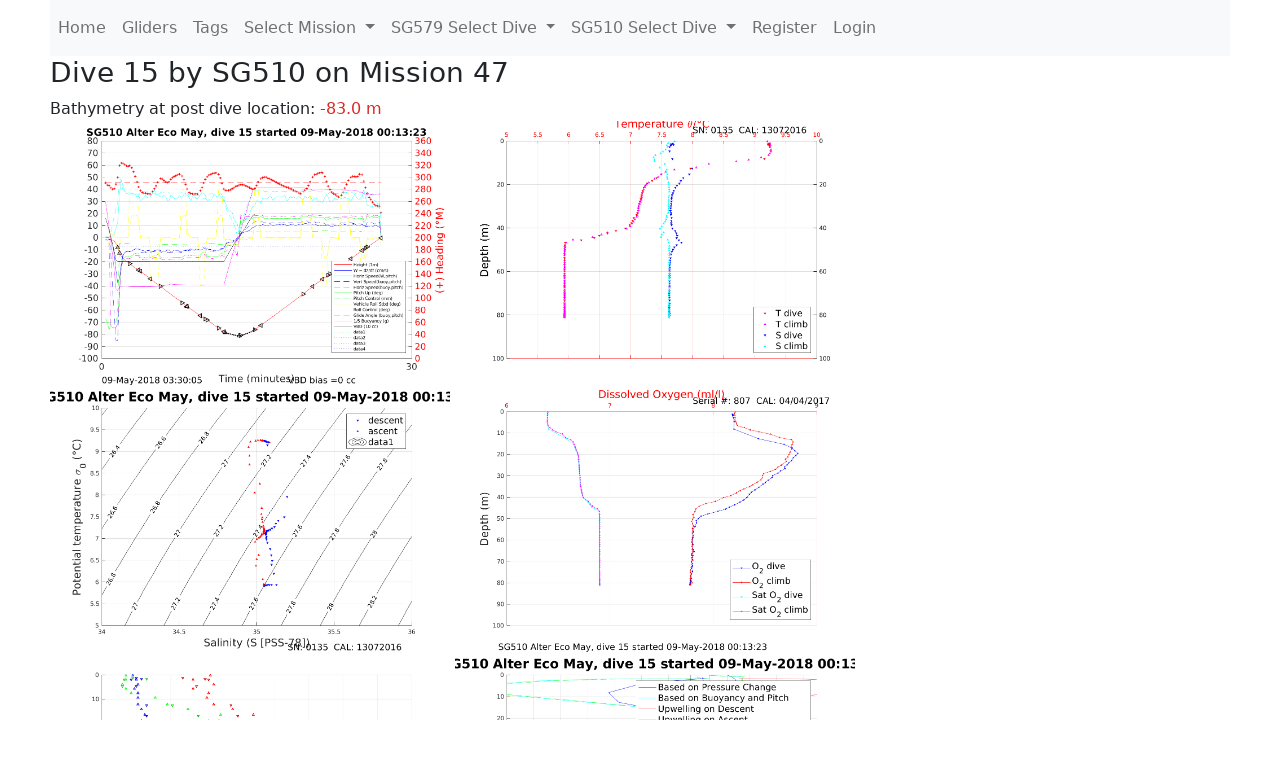

--- FILE ---
content_type: text/html; charset=utf-8
request_url: https://ueaglider.uea.ac.uk/mission47/glider510/dive0015
body_size: 28223
content:
<!DOCTYPE html>
<html lang="en">
<!-- This is a common layout for all the other pages -->
<head>
    <meta charset="UTF-8">

    <meta http-equiv="Content-Security-Policy" content="script-src 'self' 'nonce-0f5734255596467d8d09d1386d472f38' *.jsdelivr.net *.bootstrapcdn.com unpkg.com; img-src *;">
    <!-- CSS and javascript for bootstrap-->
    <link href="https://cdn.jsdelivr.net/npm/bootstrap@5.0.0-beta1/dist/css/bootstrap.min.css"
          rel="stylesheet" integrity="sha384-giJF6kkoqNQ00vy+HMDP7azOuL0xtbfIcaT9wjKHr8RbDVddVHyTfAAsrekwKmP1"
          crossorigin="anonymous">
    <script src="https://cdn.jsdelivr.net/npm/@popperjs/core@2.5.4/dist/umd/popper.min.js"
            integrity="sha384-q2kxQ16AaE6UbzuKqyBE9/u/KzioAlnx2maXQHiDX9d4/zp8Ok3f+M7DPm+Ib6IU"
            crossorigin="anonymous"></script>
	<script src= "https://stackpath.bootstrapcdn.com/bootstrap/5.0.0-alpha1/js/bootstrap.min.js"
            integrity="sha384-oesi62hOLfzrys4LxRF63OJCXdXDipiYWBnvTl9Y9/TRlw5xlKIEHpNyvvDShgf/"
            crossorigin="anonymous"></script>
    <!-- CSS from our static folder-->
    <link rel="stylesheet" href="/static/css/site.css"/>
    
   <link href="https://cdn.jsdelivr.net/npm/bootstrap@5.0.0-beta1/dist/css/bootstrap.min.css" rel="stylesheet" integrity="sha384-giJF6kkoqNQ00vy+HMDP7azOuL0xtbfIcaT9wjKHr8RbDVddVHyTfAAsrekwKmP1" crossorigin="anonymous">
<script src="https://cdn.jsdelivr.net/npm/@popperjs/core@2.5.4/dist/umd/popper.min.js" integrity="sha384-q2kxQ16AaE6UbzuKqyBE9/u/KzioAlnx2maXQHiDX9d4/zp8Ok3f+M7DPm+Ib6IU" crossorigin="anonymous"></script>
<script src="https://cdn.jsdelivr.net/npm/bootstrap@5.0.0-beta1/dist/js/bootstrap.min.js" integrity="sha384-pQQkAEnwaBkjpqZ8RU1fF1AKtTcHJwFl3pblpTlHXybJjHpMYo79HY3hIi4NKxyj" crossorigin="anonymous"></script>
        <link rel="stylesheet" href="/static/css/dive.css"/>
        <title>SG510 Dive 15 Mission 47</title>

<link rel="shortcut icon" href="/static/favicon.ico">
</head>
<body>




<!-- Nav elements link to other pages -->

<nav class="navbar navbar-expand-lg navbar-light bg-light">
  <button class="navbar-toggler" type="button" data-toggle="collapse" data-target="#navbarNavDropdown" aria-controls="navbarNavDropdown" aria-expanded="false" aria-label="Toggle navigation">
    <span class="navbar-toggler-icon"></span>
  </button>
  <div class="collapse navbar-collapse" id="navbarNavDropdown">
    <ul class="navbar-nav">
      <li class="nav-item active">
        <a class="nav-link" href="/">Home </a>
      </li>
      <li class="nav-item">
        <a class="nav-link" href="/gliders">Gliders</a>
      </li>
        <li class="nav-item">
            <a class="nav-link" href="/tags">Tags</a>
        </li>
        

    <li class="nav-item dropdown">
        <a class="nav-link dropdown-toggle" href="#" id="navbarDropdownMenuLink" data-toggle="dropdown" aria-haspopup="true" aria-expanded="false">
            Select Mission
        </a>
        <div class="dropdown-menu" aria-labelledby="navbarDropdownMenuLink">
            
                <a class="dropdown-item" href="/mission68" >Mission 68 Belling 2025</a>
            
                <a class="dropdown-item" href="/mission67" >Mission 67 PICCOLO</a>
            
                <a class="dropdown-item" href="/mission66" >Mission 66 Oban 2023</a>
            
                <a class="dropdown-item" href="/mission65" >Mission 65 P2P</a>
            
                <a class="dropdown-item" href="/mission64" >Mission 64 TARSAN</a>
            
                <a class="dropdown-item" href="/mission63" >Mission 63 Mallorca trials</a>
            
                <a class="dropdown-item" href="/mission62" >Mission 62 Oban2021</a>
            
                <a class="dropdown-item" href="/mission61" >Mission 61 SSR</a>
            
                <a class="dropdown-item" href="/mission60" >Mission 60 Eurec4a</a>
            
                <a class="dropdown-item" href="/mission59" >Mission 59 Bellingshausen </a>
            
                <a class="dropdown-item" href="/mission58" >Mission 58 ROAM-MIZ</a>
            
                <a class="dropdown-item" href="/mission57" >Mission 57 North Sea pH</a>
            
                <a class="dropdown-item" href="/mission56" >Mission 56 Autonaut Trials</a>
            
                <a class="dropdown-item" href="/mission55" >Mission 55 FSC 2019</a>
            
                <a class="dropdown-item" href="/mission54" >Mission 54 ELO</a>
            
                <a class="dropdown-item" href="/mission53" >Mission 53 Caltech Backup </a>
            
                <a class="dropdown-item" href="/mission52" >Mission 52 ObanTrials2 18</a>
            
                <a class="dropdown-item" href="/mission51" >Mission 51 PS118</a>
            
                <a class="dropdown-item" href="/mission50" >Mission 50 Bellingshausen</a>
            
                <a class="dropdown-item" href="/mission49" >Mission 49 Bransfield stra</a>
            
                <a class="dropdown-item" href="/mission48" >Mission 48 Oban trials 18</a>
            
                <a class="dropdown-item" href="/mission47" >Mission 47 AlterEcoMay18</a>
            
                <a class="dropdown-item" href="/mission46" >Mission 46 AlterEcoFeb18</a>
            
                <a class="dropdown-item" href="/mission45" >Mission 45 POETS-P3</a>
            
                <a class="dropdown-item" href="/mission44" >Mission 44 MerMEED</a>
            
                <a class="dropdown-item" href="/mission43" >Mission 43 AlterEco</a>
            
                <a class="dropdown-item" href="/mission42" >Mission 42 N-REP17</a>
            
                <a class="dropdown-item" href="/mission41" >Mission 41 MASSMO 4</a>
            
                <a class="dropdown-item" href="/mission40" >Mission 40 Glider ATSC</a>
            
                <a class="dropdown-item" href="/mission39" >Mission 39 Glider ATSC</a>
            
                <a class="dropdown-item" href="/mission38" >Mission 38 Glider ATSC</a>
            
                <a class="dropdown-item" href="/mission37" >Mission 37 Glider ATSC</a>
            
                <a class="dropdown-item" href="/mission36" >Mission 36 Glider ATSC</a>
            
                <a class="dropdown-item" href="/mission35" >Mission 35 Glider ATSC</a>
            
                <a class="dropdown-item" href="/mission34" >Mission 34 Glider ATSC</a>
            
                <a class="dropdown-item" href="/mission33" >Mission 33 Glider ATSC</a>
            
                <a class="dropdown-item" href="/mission32" >Mission 32 Glider ATSC</a>
            
                <a class="dropdown-item" href="/mission31" >Mission 31 BoBBLE</a>
            
                <a class="dropdown-item" href="/mission30" >Mission 30 Boussole</a>
            
                <a class="dropdown-item" href="/mission29" >Mission 29 Oman 3</a>
            
                <a class="dropdown-item" href="/mission28" >Mission 28 Whittard Canyon</a>
            
                <a class="dropdown-item" href="/mission27" >Mission 27 Oban Microstruc</a>
            
                <a class="dropdown-item" href="/mission26" >Mission 26 Oman 2</a>
            
                <a class="dropdown-item" href="/mission25" >Mission 25 Oman</a>
            
                <a class="dropdown-item" href="/mission24" >Mission 24 CalTech Weddell</a>
            
                <a class="dropdown-item" href="/mission23" >Mission 23 FSC</a>
            
                <a class="dropdown-item" href="/mission22" >Mission 22 Irish Acoustics</a>
            
                <a class="dropdown-item" href="/mission21" >Mission 21 REP14</a>
            
                <a class="dropdown-item" href="/mission20" >Mission 20 PLOCAN trials 2</a>
            
                <a class="dropdown-item" href="/mission19" >Mission 19 Ocean2Ice</a>
            
                <a class="dropdown-item" href="/mission18" >Mission 18 PLOCAN trials 1</a>
            
                <a class="dropdown-item" href="/mission17" >Mission 17 JONSIS Line</a>
            
                <a class="dropdown-item" href="/mission16" >Mission 16 SG533 Drift</a>
            
                <a class="dropdown-item" href="/mission15" >Mission 15 Oban trials</a>
            
                <a class="dropdown-item" href="/mission14" >Mission 14 OSMOSIS</a>
            
                <a class="dropdown-item" href="/mission13" >Mission 13 OSMOSIS</a>
            
                <a class="dropdown-item" href="/mission12" >Mission 12 VIMS Ross Sea</a>
            
                <a class="dropdown-item" href="/mission11" >Mission 11 OSMOSIS</a>
            
                <a class="dropdown-item" href="/mission10" >Mission 10 OSMOSIS</a>
            
                <a class="dropdown-item" href="/mission9" >Mission 9 Gentoo</a>
            
                <a class="dropdown-item" href="/mission8" >Mission 8 Tropical DISGO</a>
            
                <a class="dropdown-item" href="/mission7" >Mission 7 North Sea Hypox</a>
            
                <a class="dropdown-item" href="/mission6" >Mission 6 North Sea Test </a>
            
                <a class="dropdown-item" href="/mission5" >Mission 5 Ross Sea</a>
            
                <a class="dropdown-item" href="/mission4" >Mission 4 Vigo</a>
            
                <a class="dropdown-item" href="/mission3" >Mission 3 Oban</a>
            
                <a class="dropdown-item" href="/mission2" >Mission 2 Test2</a>
            
                <a class="dropdown-item" href="/mission1" >Mission 1 Test</a>
            
        </div>
    </li>
    
        <li class="nav-item dropdown">

            <a class="nav-link dropdown-toggle" href="#" id="navbarDropdownMenuLink" data-toggle="dropdown" aria-haspopup="true" aria-expanded="false">
                SG579 Select Dive
            </a>
            <div class="dropdown-menu" aria-labelledby="navbarDropdownMenuLink">
                
                    <a class="dropdown-item" href=/mission47/glider579/dive1436 >Dive 1436</a>
                
                    <a class="dropdown-item" href=/mission47/glider579/dive1435 >Dive 1435</a>
                
                    <a class="dropdown-item" href=/mission47/glider579/dive1434 >Dive 1434</a>
                
                    <a class="dropdown-item" href=/mission47/glider579/dive1433 >Dive 1433</a>
                
                    <a class="dropdown-item" href=/mission47/glider579/dive1432 >Dive 1432</a>
                
                    <a class="dropdown-item" href=/mission47/glider579/dive1431 >Dive 1431</a>
                
                    <a class="dropdown-item" href=/mission47/glider579/dive1430 >Dive 1430</a>
                
                    <a class="dropdown-item" href=/mission47/glider579/dive1429 >Dive 1429</a>
                
                    <a class="dropdown-item" href=/mission47/glider579/dive1428 >Dive 1428</a>
                
                    <a class="dropdown-item" href=/mission47/glider579/dive1427 >Dive 1427</a>
                
                    <a class="dropdown-item" href=/mission47/glider579/dive1426 >Dive 1426</a>
                
                    <a class="dropdown-item" href=/mission47/glider579/dive1425 >Dive 1425</a>
                
                    <a class="dropdown-item" href=/mission47/glider579/dive1424 >Dive 1424</a>
                
                    <a class="dropdown-item" href=/mission47/glider579/dive1423 >Dive 1423</a>
                
                    <a class="dropdown-item" href=/mission47/glider579/dive1422 >Dive 1422</a>
                
                    <a class="dropdown-item" href=/mission47/glider579/dive1421 >Dive 1421</a>
                
                    <a class="dropdown-item" href=/mission47/glider579/dive1420 >Dive 1420</a>
                
                    <a class="dropdown-item" href=/mission47/glider579/dive1419 >Dive 1419</a>
                
                    <a class="dropdown-item" href=/mission47/glider579/dive1418 >Dive 1418</a>
                
                    <a class="dropdown-item" href=/mission47/glider579/dive1417 >Dive 1417</a>
                
                    <a class="dropdown-item" href=/mission47/glider579/dive1416 >Dive 1416</a>
                
                    <a class="dropdown-item" href=/mission47/glider579/dive1415 >Dive 1415</a>
                
                    <a class="dropdown-item" href=/mission47/glider579/dive1414 >Dive 1414</a>
                
                    <a class="dropdown-item" href=/mission47/glider579/dive1413 >Dive 1413</a>
                
                    <a class="dropdown-item" href=/mission47/glider579/dive1412 >Dive 1412</a>
                
                    <a class="dropdown-item" href=/mission47/glider579/dive1411 >Dive 1411</a>
                
                    <a class="dropdown-item" href=/mission47/glider579/dive1410 >Dive 1410</a>
                
                    <a class="dropdown-item" href=/mission47/glider579/dive1409 >Dive 1409</a>
                
                    <a class="dropdown-item" href=/mission47/glider579/dive1408 >Dive 1408</a>
                
                    <a class="dropdown-item" href=/mission47/glider579/dive1407 >Dive 1407</a>
                
                    <a class="dropdown-item" href=/mission47/glider579/dive1406 >Dive 1406</a>
                
                    <a class="dropdown-item" href=/mission47/glider579/dive1405 >Dive 1405</a>
                
                    <a class="dropdown-item" href=/mission47/glider579/dive1404 >Dive 1404</a>
                
                    <a class="dropdown-item" href=/mission47/glider579/dive1403 >Dive 1403</a>
                
                    <a class="dropdown-item" href=/mission47/glider579/dive1402 >Dive 1402</a>
                
                    <a class="dropdown-item" href=/mission47/glider579/dive1401 >Dive 1401</a>
                
                    <a class="dropdown-item" href=/mission47/glider579/dive1400 >Dive 1400</a>
                
                    <a class="dropdown-item" href=/mission47/glider579/dive1399 >Dive 1399</a>
                
                    <a class="dropdown-item" href=/mission47/glider579/dive1398 >Dive 1398</a>
                
                    <a class="dropdown-item" href=/mission47/glider579/dive1397 >Dive 1397</a>
                
                    <a class="dropdown-item" href=/mission47/glider579/dive1396 >Dive 1396</a>
                
                    <a class="dropdown-item" href=/mission47/glider579/dive1395 >Dive 1395</a>
                
                    <a class="dropdown-item" href=/mission47/glider579/dive1394 >Dive 1394</a>
                
                    <a class="dropdown-item" href=/mission47/glider579/dive1393 >Dive 1393</a>
                
                    <a class="dropdown-item" href=/mission47/glider579/dive1392 >Dive 1392</a>
                
                    <a class="dropdown-item" href=/mission47/glider579/dive1391 >Dive 1391</a>
                
                    <a class="dropdown-item" href=/mission47/glider579/dive1390 >Dive 1390</a>
                
                    <a class="dropdown-item" href=/mission47/glider579/dive1389 >Dive 1389</a>
                
                    <a class="dropdown-item" href=/mission47/glider579/dive1388 >Dive 1388</a>
                
                    <a class="dropdown-item" href=/mission47/glider579/dive1387 >Dive 1387</a>
                
                    <a class="dropdown-item" href=/mission47/glider579/dive1386 >Dive 1386</a>
                
                    <a class="dropdown-item" href=/mission47/glider579/dive1385 >Dive 1385</a>
                
                    <a class="dropdown-item" href=/mission47/glider579/dive1384 >Dive 1384</a>
                
                    <a class="dropdown-item" href=/mission47/glider579/dive1383 >Dive 1383</a>
                
                    <a class="dropdown-item" href=/mission47/glider579/dive1382 >Dive 1382</a>
                
                    <a class="dropdown-item" href=/mission47/glider579/dive1381 >Dive 1381</a>
                
                    <a class="dropdown-item" href=/mission47/glider579/dive1380 >Dive 1380</a>
                
                    <a class="dropdown-item" href=/mission47/glider579/dive1379 >Dive 1379</a>
                
                    <a class="dropdown-item" href=/mission47/glider579/dive1378 >Dive 1378</a>
                
                    <a class="dropdown-item" href=/mission47/glider579/dive1377 >Dive 1377</a>
                
                    <a class="dropdown-item" href=/mission47/glider579/dive1376 >Dive 1376</a>
                
                    <a class="dropdown-item" href=/mission47/glider579/dive1375 >Dive 1375</a>
                
                    <a class="dropdown-item" href=/mission47/glider579/dive1374 >Dive 1374</a>
                
                    <a class="dropdown-item" href=/mission47/glider579/dive1373 >Dive 1373</a>
                
                    <a class="dropdown-item" href=/mission47/glider579/dive1372 >Dive 1372</a>
                
                    <a class="dropdown-item" href=/mission47/glider579/dive1371 >Dive 1371</a>
                
                    <a class="dropdown-item" href=/mission47/glider579/dive1370 >Dive 1370</a>
                
                    <a class="dropdown-item" href=/mission47/glider579/dive1369 >Dive 1369</a>
                
                    <a class="dropdown-item" href=/mission47/glider579/dive1368 >Dive 1368</a>
                
                    <a class="dropdown-item" href=/mission47/glider579/dive1367 >Dive 1367</a>
                
                    <a class="dropdown-item" href=/mission47/glider579/dive1366 >Dive 1366</a>
                
                    <a class="dropdown-item" href=/mission47/glider579/dive1365 >Dive 1365</a>
                
                    <a class="dropdown-item" href=/mission47/glider579/dive1364 >Dive 1364</a>
                
                    <a class="dropdown-item" href=/mission47/glider579/dive1363 >Dive 1363</a>
                
                    <a class="dropdown-item" href=/mission47/glider579/dive1362 >Dive 1362</a>
                
                    <a class="dropdown-item" href=/mission47/glider579/dive1361 >Dive 1361</a>
                
                    <a class="dropdown-item" href=/mission47/glider579/dive1360 >Dive 1360</a>
                
                    <a class="dropdown-item" href=/mission47/glider579/dive1359 >Dive 1359</a>
                
                    <a class="dropdown-item" href=/mission47/glider579/dive1358 >Dive 1358</a>
                
                    <a class="dropdown-item" href=/mission47/glider579/dive1357 >Dive 1357</a>
                
                    <a class="dropdown-item" href=/mission47/glider579/dive1356 >Dive 1356</a>
                
                    <a class="dropdown-item" href=/mission47/glider579/dive1355 >Dive 1355</a>
                
                    <a class="dropdown-item" href=/mission47/glider579/dive1354 >Dive 1354</a>
                
                    <a class="dropdown-item" href=/mission47/glider579/dive1353 >Dive 1353</a>
                
                    <a class="dropdown-item" href=/mission47/glider579/dive1352 >Dive 1352</a>
                
                    <a class="dropdown-item" href=/mission47/glider579/dive1351 >Dive 1351</a>
                
                    <a class="dropdown-item" href=/mission47/glider579/dive1350 >Dive 1350</a>
                
                    <a class="dropdown-item" href=/mission47/glider579/dive1349 >Dive 1349</a>
                
                    <a class="dropdown-item" href=/mission47/glider579/dive1348 >Dive 1348</a>
                
                    <a class="dropdown-item" href=/mission47/glider579/dive1347 >Dive 1347</a>
                
                    <a class="dropdown-item" href=/mission47/glider579/dive1346 >Dive 1346</a>
                
                    <a class="dropdown-item" href=/mission47/glider579/dive1345 >Dive 1345</a>
                
                    <a class="dropdown-item" href=/mission47/glider579/dive1344 >Dive 1344</a>
                
                    <a class="dropdown-item" href=/mission47/glider579/dive1343 >Dive 1343</a>
                
                    <a class="dropdown-item" href=/mission47/glider579/dive1342 >Dive 1342</a>
                
                    <a class="dropdown-item" href=/mission47/glider579/dive1341 >Dive 1341</a>
                
                    <a class="dropdown-item" href=/mission47/glider579/dive1340 >Dive 1340</a>
                
                    <a class="dropdown-item" href=/mission47/glider579/dive1339 >Dive 1339</a>
                
                    <a class="dropdown-item" href=/mission47/glider579/dive1338 >Dive 1338</a>
                
                    <a class="dropdown-item" href=/mission47/glider579/dive1337 >Dive 1337</a>
                
                    <a class="dropdown-item" href=/mission47/glider579/dive1336 >Dive 1336</a>
                
                    <a class="dropdown-item" href=/mission47/glider579/dive1335 >Dive 1335</a>
                
                    <a class="dropdown-item" href=/mission47/glider579/dive1334 >Dive 1334</a>
                
                    <a class="dropdown-item" href=/mission47/glider579/dive1333 >Dive 1333</a>
                
                    <a class="dropdown-item" href=/mission47/glider579/dive1332 >Dive 1332</a>
                
                    <a class="dropdown-item" href=/mission47/glider579/dive1331 >Dive 1331</a>
                
                    <a class="dropdown-item" href=/mission47/glider579/dive1330 >Dive 1330</a>
                
                    <a class="dropdown-item" href=/mission47/glider579/dive1329 >Dive 1329</a>
                
                    <a class="dropdown-item" href=/mission47/glider579/dive1328 >Dive 1328</a>
                
                    <a class="dropdown-item" href=/mission47/glider579/dive1327 >Dive 1327</a>
                
                    <a class="dropdown-item" href=/mission47/glider579/dive1326 >Dive 1326</a>
                
                    <a class="dropdown-item" href=/mission47/glider579/dive1325 >Dive 1325</a>
                
                    <a class="dropdown-item" href=/mission47/glider579/dive1324 >Dive 1324</a>
                
                    <a class="dropdown-item" href=/mission47/glider579/dive1323 >Dive 1323</a>
                
                    <a class="dropdown-item" href=/mission47/glider579/dive1322 >Dive 1322</a>
                
                    <a class="dropdown-item" href=/mission47/glider579/dive1321 >Dive 1321</a>
                
                    <a class="dropdown-item" href=/mission47/glider579/dive1320 >Dive 1320</a>
                
                    <a class="dropdown-item" href=/mission47/glider579/dive1319 >Dive 1319</a>
                
                    <a class="dropdown-item" href=/mission47/glider579/dive1318 >Dive 1318</a>
                
                    <a class="dropdown-item" href=/mission47/glider579/dive1317 >Dive 1317</a>
                
                    <a class="dropdown-item" href=/mission47/glider579/dive1316 >Dive 1316</a>
                
                    <a class="dropdown-item" href=/mission47/glider579/dive1315 >Dive 1315</a>
                
                    <a class="dropdown-item" href=/mission47/glider579/dive1314 >Dive 1314</a>
                
                    <a class="dropdown-item" href=/mission47/glider579/dive1313 >Dive 1313</a>
                
                    <a class="dropdown-item" href=/mission47/glider579/dive1312 >Dive 1312</a>
                
                    <a class="dropdown-item" href=/mission47/glider579/dive1311 >Dive 1311</a>
                
                    <a class="dropdown-item" href=/mission47/glider579/dive1310 >Dive 1310</a>
                
                    <a class="dropdown-item" href=/mission47/glider579/dive1309 >Dive 1309</a>
                
                    <a class="dropdown-item" href=/mission47/glider579/dive1308 >Dive 1308</a>
                
                    <a class="dropdown-item" href=/mission47/glider579/dive1307 >Dive 1307</a>
                
                    <a class="dropdown-item" href=/mission47/glider579/dive1306 >Dive 1306</a>
                
                    <a class="dropdown-item" href=/mission47/glider579/dive1305 >Dive 1305</a>
                
                    <a class="dropdown-item" href=/mission47/glider579/dive1304 >Dive 1304</a>
                
                    <a class="dropdown-item" href=/mission47/glider579/dive1303 >Dive 1303</a>
                
                    <a class="dropdown-item" href=/mission47/glider579/dive1302 >Dive 1302</a>
                
                    <a class="dropdown-item" href=/mission47/glider579/dive1301 >Dive 1301</a>
                
                    <a class="dropdown-item" href=/mission47/glider579/dive1300 >Dive 1300</a>
                
                    <a class="dropdown-item" href=/mission47/glider579/dive1299 >Dive 1299</a>
                
                    <a class="dropdown-item" href=/mission47/glider579/dive1298 >Dive 1298</a>
                
                    <a class="dropdown-item" href=/mission47/glider579/dive1297 >Dive 1297</a>
                
                    <a class="dropdown-item" href=/mission47/glider579/dive1296 >Dive 1296</a>
                
                    <a class="dropdown-item" href=/mission47/glider579/dive1295 >Dive 1295</a>
                
                    <a class="dropdown-item" href=/mission47/glider579/dive1294 >Dive 1294</a>
                
                    <a class="dropdown-item" href=/mission47/glider579/dive1293 >Dive 1293</a>
                
                    <a class="dropdown-item" href=/mission47/glider579/dive1292 >Dive 1292</a>
                
                    <a class="dropdown-item" href=/mission47/glider579/dive1291 >Dive 1291</a>
                
                    <a class="dropdown-item" href=/mission47/glider579/dive1290 >Dive 1290</a>
                
                    <a class="dropdown-item" href=/mission47/glider579/dive1289 >Dive 1289</a>
                
                    <a class="dropdown-item" href=/mission47/glider579/dive1288 >Dive 1288</a>
                
                    <a class="dropdown-item" href=/mission47/glider579/dive1287 >Dive 1287</a>
                
                    <a class="dropdown-item" href=/mission47/glider579/dive1286 >Dive 1286</a>
                
                    <a class="dropdown-item" href=/mission47/glider579/dive1285 >Dive 1285</a>
                
                    <a class="dropdown-item" href=/mission47/glider579/dive1284 >Dive 1284</a>
                
                    <a class="dropdown-item" href=/mission47/glider579/dive1283 >Dive 1283</a>
                
                    <a class="dropdown-item" href=/mission47/glider579/dive1282 >Dive 1282</a>
                
                    <a class="dropdown-item" href=/mission47/glider579/dive1281 >Dive 1281</a>
                
                    <a class="dropdown-item" href=/mission47/glider579/dive1280 >Dive 1280</a>
                
                    <a class="dropdown-item" href=/mission47/glider579/dive1279 >Dive 1279</a>
                
                    <a class="dropdown-item" href=/mission47/glider579/dive1278 >Dive 1278</a>
                
                    <a class="dropdown-item" href=/mission47/glider579/dive1277 >Dive 1277</a>
                
                    <a class="dropdown-item" href=/mission47/glider579/dive1276 >Dive 1276</a>
                
                    <a class="dropdown-item" href=/mission47/glider579/dive1275 >Dive 1275</a>
                
                    <a class="dropdown-item" href=/mission47/glider579/dive1274 >Dive 1274</a>
                
                    <a class="dropdown-item" href=/mission47/glider579/dive1273 >Dive 1273</a>
                
                    <a class="dropdown-item" href=/mission47/glider579/dive1272 >Dive 1272</a>
                
                    <a class="dropdown-item" href=/mission47/glider579/dive1271 >Dive 1271</a>
                
                    <a class="dropdown-item" href=/mission47/glider579/dive1270 >Dive 1270</a>
                
                    <a class="dropdown-item" href=/mission47/glider579/dive1269 >Dive 1269</a>
                
                    <a class="dropdown-item" href=/mission47/glider579/dive1268 >Dive 1268</a>
                
                    <a class="dropdown-item" href=/mission47/glider579/dive1267 >Dive 1267</a>
                
                    <a class="dropdown-item" href=/mission47/glider579/dive1266 >Dive 1266</a>
                
                    <a class="dropdown-item" href=/mission47/glider579/dive1265 >Dive 1265</a>
                
                    <a class="dropdown-item" href=/mission47/glider579/dive1264 >Dive 1264</a>
                
                    <a class="dropdown-item" href=/mission47/glider579/dive1263 >Dive 1263</a>
                
                    <a class="dropdown-item" href=/mission47/glider579/dive1262 >Dive 1262</a>
                
                    <a class="dropdown-item" href=/mission47/glider579/dive1261 >Dive 1261</a>
                
                    <a class="dropdown-item" href=/mission47/glider579/dive1260 >Dive 1260</a>
                
                    <a class="dropdown-item" href=/mission47/glider579/dive1259 >Dive 1259</a>
                
                    <a class="dropdown-item" href=/mission47/glider579/dive1258 >Dive 1258</a>
                
                    <a class="dropdown-item" href=/mission47/glider579/dive1257 >Dive 1257</a>
                
                    <a class="dropdown-item" href=/mission47/glider579/dive1256 >Dive 1256</a>
                
                    <a class="dropdown-item" href=/mission47/glider579/dive1255 >Dive 1255</a>
                
                    <a class="dropdown-item" href=/mission47/glider579/dive1254 >Dive 1254</a>
                
                    <a class="dropdown-item" href=/mission47/glider579/dive1253 >Dive 1253</a>
                
                    <a class="dropdown-item" href=/mission47/glider579/dive1252 >Dive 1252</a>
                
                    <a class="dropdown-item" href=/mission47/glider579/dive1251 >Dive 1251</a>
                
                    <a class="dropdown-item" href=/mission47/glider579/dive1250 >Dive 1250</a>
                
                    <a class="dropdown-item" href=/mission47/glider579/dive1249 >Dive 1249</a>
                
                    <a class="dropdown-item" href=/mission47/glider579/dive1248 >Dive 1248</a>
                
                    <a class="dropdown-item" href=/mission47/glider579/dive1247 >Dive 1247</a>
                
                    <a class="dropdown-item" href=/mission47/glider579/dive1246 >Dive 1246</a>
                
                    <a class="dropdown-item" href=/mission47/glider579/dive1245 >Dive 1245</a>
                
                    <a class="dropdown-item" href=/mission47/glider579/dive1244 >Dive 1244</a>
                
                    <a class="dropdown-item" href=/mission47/glider579/dive1243 >Dive 1243</a>
                
                    <a class="dropdown-item" href=/mission47/glider579/dive1242 >Dive 1242</a>
                
                    <a class="dropdown-item" href=/mission47/glider579/dive1241 >Dive 1241</a>
                
                    <a class="dropdown-item" href=/mission47/glider579/dive1240 >Dive 1240</a>
                
                    <a class="dropdown-item" href=/mission47/glider579/dive1239 >Dive 1239</a>
                
                    <a class="dropdown-item" href=/mission47/glider579/dive1238 >Dive 1238</a>
                
                    <a class="dropdown-item" href=/mission47/glider579/dive1237 >Dive 1237</a>
                
                    <a class="dropdown-item" href=/mission47/glider579/dive1236 >Dive 1236</a>
                
                    <a class="dropdown-item" href=/mission47/glider579/dive1235 >Dive 1235</a>
                
                    <a class="dropdown-item" href=/mission47/glider579/dive1234 >Dive 1234</a>
                
                    <a class="dropdown-item" href=/mission47/glider579/dive1233 >Dive 1233</a>
                
                    <a class="dropdown-item" href=/mission47/glider579/dive1232 >Dive 1232</a>
                
                    <a class="dropdown-item" href=/mission47/glider579/dive1231 >Dive 1231</a>
                
                    <a class="dropdown-item" href=/mission47/glider579/dive1230 >Dive 1230</a>
                
                    <a class="dropdown-item" href=/mission47/glider579/dive1229 >Dive 1229</a>
                
                    <a class="dropdown-item" href=/mission47/glider579/dive1228 >Dive 1228</a>
                
                    <a class="dropdown-item" href=/mission47/glider579/dive1227 >Dive 1227</a>
                
                    <a class="dropdown-item" href=/mission47/glider579/dive1226 >Dive 1226</a>
                
                    <a class="dropdown-item" href=/mission47/glider579/dive1225 >Dive 1225</a>
                
                    <a class="dropdown-item" href=/mission47/glider579/dive1224 >Dive 1224</a>
                
                    <a class="dropdown-item" href=/mission47/glider579/dive1223 >Dive 1223</a>
                
                    <a class="dropdown-item" href=/mission47/glider579/dive1222 >Dive 1222</a>
                
                    <a class="dropdown-item" href=/mission47/glider579/dive1221 >Dive 1221</a>
                
                    <a class="dropdown-item" href=/mission47/glider579/dive1220 >Dive 1220</a>
                
                    <a class="dropdown-item" href=/mission47/glider579/dive1219 >Dive 1219</a>
                
                    <a class="dropdown-item" href=/mission47/glider579/dive1218 >Dive 1218</a>
                
                    <a class="dropdown-item" href=/mission47/glider579/dive1217 >Dive 1217</a>
                
                    <a class="dropdown-item" href=/mission47/glider579/dive1216 >Dive 1216</a>
                
                    <a class="dropdown-item" href=/mission47/glider579/dive1215 >Dive 1215</a>
                
                    <a class="dropdown-item" href=/mission47/glider579/dive1214 >Dive 1214</a>
                
                    <a class="dropdown-item" href=/mission47/glider579/dive1213 >Dive 1213</a>
                
                    <a class="dropdown-item" href=/mission47/glider579/dive1212 >Dive 1212</a>
                
                    <a class="dropdown-item" href=/mission47/glider579/dive1211 >Dive 1211</a>
                
                    <a class="dropdown-item" href=/mission47/glider579/dive1210 >Dive 1210</a>
                
                    <a class="dropdown-item" href=/mission47/glider579/dive1209 >Dive 1209</a>
                
                    <a class="dropdown-item" href=/mission47/glider579/dive1208 >Dive 1208</a>
                
                    <a class="dropdown-item" href=/mission47/glider579/dive1207 >Dive 1207</a>
                
                    <a class="dropdown-item" href=/mission47/glider579/dive1206 >Dive 1206</a>
                
                    <a class="dropdown-item" href=/mission47/glider579/dive1205 >Dive 1205</a>
                
                    <a class="dropdown-item" href=/mission47/glider579/dive1204 >Dive 1204</a>
                
                    <a class="dropdown-item" href=/mission47/glider579/dive1203 >Dive 1203</a>
                
                    <a class="dropdown-item" href=/mission47/glider579/dive1202 >Dive 1202</a>
                
                    <a class="dropdown-item" href=/mission47/glider579/dive1201 >Dive 1201</a>
                
                    <a class="dropdown-item" href=/mission47/glider579/dive1200 >Dive 1200</a>
                
                    <a class="dropdown-item" href=/mission47/glider579/dive1199 >Dive 1199</a>
                
                    <a class="dropdown-item" href=/mission47/glider579/dive1198 >Dive 1198</a>
                
                    <a class="dropdown-item" href=/mission47/glider579/dive1197 >Dive 1197</a>
                
                    <a class="dropdown-item" href=/mission47/glider579/dive1196 >Dive 1196</a>
                
                    <a class="dropdown-item" href=/mission47/glider579/dive1195 >Dive 1195</a>
                
                    <a class="dropdown-item" href=/mission47/glider579/dive1194 >Dive 1194</a>
                
                    <a class="dropdown-item" href=/mission47/glider579/dive1193 >Dive 1193</a>
                
                    <a class="dropdown-item" href=/mission47/glider579/dive1192 >Dive 1192</a>
                
                    <a class="dropdown-item" href=/mission47/glider579/dive1191 >Dive 1191</a>
                
                    <a class="dropdown-item" href=/mission47/glider579/dive1190 >Dive 1190</a>
                
                    <a class="dropdown-item" href=/mission47/glider579/dive1189 >Dive 1189</a>
                
                    <a class="dropdown-item" href=/mission47/glider579/dive1188 >Dive 1188</a>
                
                    <a class="dropdown-item" href=/mission47/glider579/dive1187 >Dive 1187</a>
                
                    <a class="dropdown-item" href=/mission47/glider579/dive1186 >Dive 1186</a>
                
                    <a class="dropdown-item" href=/mission47/glider579/dive1185 >Dive 1185</a>
                
                    <a class="dropdown-item" href=/mission47/glider579/dive1184 >Dive 1184</a>
                
                    <a class="dropdown-item" href=/mission47/glider579/dive1183 >Dive 1183</a>
                
                    <a class="dropdown-item" href=/mission47/glider579/dive1182 >Dive 1182</a>
                
                    <a class="dropdown-item" href=/mission47/glider579/dive1181 >Dive 1181</a>
                
                    <a class="dropdown-item" href=/mission47/glider579/dive1180 >Dive 1180</a>
                
                    <a class="dropdown-item" href=/mission47/glider579/dive1179 >Dive 1179</a>
                
                    <a class="dropdown-item" href=/mission47/glider579/dive1178 >Dive 1178</a>
                
                    <a class="dropdown-item" href=/mission47/glider579/dive1177 >Dive 1177</a>
                
                    <a class="dropdown-item" href=/mission47/glider579/dive1176 >Dive 1176</a>
                
                    <a class="dropdown-item" href=/mission47/glider579/dive1175 >Dive 1175</a>
                
                    <a class="dropdown-item" href=/mission47/glider579/dive1174 >Dive 1174</a>
                
                    <a class="dropdown-item" href=/mission47/glider579/dive1173 >Dive 1173</a>
                
                    <a class="dropdown-item" href=/mission47/glider579/dive1172 >Dive 1172</a>
                
                    <a class="dropdown-item" href=/mission47/glider579/dive1171 >Dive 1171</a>
                
                    <a class="dropdown-item" href=/mission47/glider579/dive1170 >Dive 1170</a>
                
                    <a class="dropdown-item" href=/mission47/glider579/dive1169 >Dive 1169</a>
                
                    <a class="dropdown-item" href=/mission47/glider579/dive1168 >Dive 1168</a>
                
                    <a class="dropdown-item" href=/mission47/glider579/dive1167 >Dive 1167</a>
                
                    <a class="dropdown-item" href=/mission47/glider579/dive1166 >Dive 1166</a>
                
                    <a class="dropdown-item" href=/mission47/glider579/dive1165 >Dive 1165</a>
                
                    <a class="dropdown-item" href=/mission47/glider579/dive1164 >Dive 1164</a>
                
                    <a class="dropdown-item" href=/mission47/glider579/dive1163 >Dive 1163</a>
                
                    <a class="dropdown-item" href=/mission47/glider579/dive1162 >Dive 1162</a>
                
                    <a class="dropdown-item" href=/mission47/glider579/dive1161 >Dive 1161</a>
                
                    <a class="dropdown-item" href=/mission47/glider579/dive1160 >Dive 1160</a>
                
                    <a class="dropdown-item" href=/mission47/glider579/dive1159 >Dive 1159</a>
                
                    <a class="dropdown-item" href=/mission47/glider579/dive1158 >Dive 1158</a>
                
                    <a class="dropdown-item" href=/mission47/glider579/dive1157 >Dive 1157</a>
                
                    <a class="dropdown-item" href=/mission47/glider579/dive1156 >Dive 1156</a>
                
                    <a class="dropdown-item" href=/mission47/glider579/dive1155 >Dive 1155</a>
                
                    <a class="dropdown-item" href=/mission47/glider579/dive1154 >Dive 1154</a>
                
                    <a class="dropdown-item" href=/mission47/glider579/dive1153 >Dive 1153</a>
                
                    <a class="dropdown-item" href=/mission47/glider579/dive1152 >Dive 1152</a>
                
                    <a class="dropdown-item" href=/mission47/glider579/dive1151 >Dive 1151</a>
                
                    <a class="dropdown-item" href=/mission47/glider579/dive1150 >Dive 1150</a>
                
                    <a class="dropdown-item" href=/mission47/glider579/dive1149 >Dive 1149</a>
                
                    <a class="dropdown-item" href=/mission47/glider579/dive1148 >Dive 1148</a>
                
                    <a class="dropdown-item" href=/mission47/glider579/dive1147 >Dive 1147</a>
                
                    <a class="dropdown-item" href=/mission47/glider579/dive1146 >Dive 1146</a>
                
                    <a class="dropdown-item" href=/mission47/glider579/dive1145 >Dive 1145</a>
                
                    <a class="dropdown-item" href=/mission47/glider579/dive1144 >Dive 1144</a>
                
                    <a class="dropdown-item" href=/mission47/glider579/dive1143 >Dive 1143</a>
                
                    <a class="dropdown-item" href=/mission47/glider579/dive1142 >Dive 1142</a>
                
                    <a class="dropdown-item" href=/mission47/glider579/dive1141 >Dive 1141</a>
                
                    <a class="dropdown-item" href=/mission47/glider579/dive1140 >Dive 1140</a>
                
                    <a class="dropdown-item" href=/mission47/glider579/dive1139 >Dive 1139</a>
                
                    <a class="dropdown-item" href=/mission47/glider579/dive1138 >Dive 1138</a>
                
                    <a class="dropdown-item" href=/mission47/glider579/dive1137 >Dive 1137</a>
                
                    <a class="dropdown-item" href=/mission47/glider579/dive1136 >Dive 1136</a>
                
                    <a class="dropdown-item" href=/mission47/glider579/dive1135 >Dive 1135</a>
                
                    <a class="dropdown-item" href=/mission47/glider579/dive1134 >Dive 1134</a>
                
                    <a class="dropdown-item" href=/mission47/glider579/dive1133 >Dive 1133</a>
                
                    <a class="dropdown-item" href=/mission47/glider579/dive1132 >Dive 1132</a>
                
                    <a class="dropdown-item" href=/mission47/glider579/dive1131 >Dive 1131</a>
                
                    <a class="dropdown-item" href=/mission47/glider579/dive1130 >Dive 1130</a>
                
                    <a class="dropdown-item" href=/mission47/glider579/dive1129 >Dive 1129</a>
                
                    <a class="dropdown-item" href=/mission47/glider579/dive1128 >Dive 1128</a>
                
                    <a class="dropdown-item" href=/mission47/glider579/dive1127 >Dive 1127</a>
                
                    <a class="dropdown-item" href=/mission47/glider579/dive1126 >Dive 1126</a>
                
                    <a class="dropdown-item" href=/mission47/glider579/dive1125 >Dive 1125</a>
                
                    <a class="dropdown-item" href=/mission47/glider579/dive1124 >Dive 1124</a>
                
                    <a class="dropdown-item" href=/mission47/glider579/dive1123 >Dive 1123</a>
                
                    <a class="dropdown-item" href=/mission47/glider579/dive1122 >Dive 1122</a>
                
                    <a class="dropdown-item" href=/mission47/glider579/dive1121 >Dive 1121</a>
                
                    <a class="dropdown-item" href=/mission47/glider579/dive1120 >Dive 1120</a>
                
                    <a class="dropdown-item" href=/mission47/glider579/dive1119 >Dive 1119</a>
                
                    <a class="dropdown-item" href=/mission47/glider579/dive1118 >Dive 1118</a>
                
                    <a class="dropdown-item" href=/mission47/glider579/dive1117 >Dive 1117</a>
                
                    <a class="dropdown-item" href=/mission47/glider579/dive1116 >Dive 1116</a>
                
                    <a class="dropdown-item" href=/mission47/glider579/dive1115 >Dive 1115</a>
                
                    <a class="dropdown-item" href=/mission47/glider579/dive1114 >Dive 1114</a>
                
                    <a class="dropdown-item" href=/mission47/glider579/dive1113 >Dive 1113</a>
                
                    <a class="dropdown-item" href=/mission47/glider579/dive1112 >Dive 1112</a>
                
                    <a class="dropdown-item" href=/mission47/glider579/dive1111 >Dive 1111</a>
                
                    <a class="dropdown-item" href=/mission47/glider579/dive1110 >Dive 1110</a>
                
                    <a class="dropdown-item" href=/mission47/glider579/dive1109 >Dive 1109</a>
                
                    <a class="dropdown-item" href=/mission47/glider579/dive1108 >Dive 1108</a>
                
                    <a class="dropdown-item" href=/mission47/glider579/dive1107 >Dive 1107</a>
                
                    <a class="dropdown-item" href=/mission47/glider579/dive1106 >Dive 1106</a>
                
                    <a class="dropdown-item" href=/mission47/glider579/dive1105 >Dive 1105</a>
                
                    <a class="dropdown-item" href=/mission47/glider579/dive1104 >Dive 1104</a>
                
                    <a class="dropdown-item" href=/mission47/glider579/dive1103 >Dive 1103</a>
                
                    <a class="dropdown-item" href=/mission47/glider579/dive1102 >Dive 1102</a>
                
                    <a class="dropdown-item" href=/mission47/glider579/dive1101 >Dive 1101</a>
                
                    <a class="dropdown-item" href=/mission47/glider579/dive1100 >Dive 1100</a>
                
                    <a class="dropdown-item" href=/mission47/glider579/dive1099 >Dive 1099</a>
                
                    <a class="dropdown-item" href=/mission47/glider579/dive1098 >Dive 1098</a>
                
                    <a class="dropdown-item" href=/mission47/glider579/dive1097 >Dive 1097</a>
                
                    <a class="dropdown-item" href=/mission47/glider579/dive1096 >Dive 1096</a>
                
                    <a class="dropdown-item" href=/mission47/glider579/dive1095 >Dive 1095</a>
                
                    <a class="dropdown-item" href=/mission47/glider579/dive1094 >Dive 1094</a>
                
                    <a class="dropdown-item" href=/mission47/glider579/dive1093 >Dive 1093</a>
                
                    <a class="dropdown-item" href=/mission47/glider579/dive1092 >Dive 1092</a>
                
                    <a class="dropdown-item" href=/mission47/glider579/dive1091 >Dive 1091</a>
                
                    <a class="dropdown-item" href=/mission47/glider579/dive1090 >Dive 1090</a>
                
                    <a class="dropdown-item" href=/mission47/glider579/dive1089 >Dive 1089</a>
                
                    <a class="dropdown-item" href=/mission47/glider579/dive1088 >Dive 1088</a>
                
                    <a class="dropdown-item" href=/mission47/glider579/dive1087 >Dive 1087</a>
                
                    <a class="dropdown-item" href=/mission47/glider579/dive1086 >Dive 1086</a>
                
                    <a class="dropdown-item" href=/mission47/glider579/dive1085 >Dive 1085</a>
                
                    <a class="dropdown-item" href=/mission47/glider579/dive1084 >Dive 1084</a>
                
                    <a class="dropdown-item" href=/mission47/glider579/dive1083 >Dive 1083</a>
                
                    <a class="dropdown-item" href=/mission47/glider579/dive1082 >Dive 1082</a>
                
                    <a class="dropdown-item" href=/mission47/glider579/dive1081 >Dive 1081</a>
                
                    <a class="dropdown-item" href=/mission47/glider579/dive1080 >Dive 1080</a>
                
                    <a class="dropdown-item" href=/mission47/glider579/dive1079 >Dive 1079</a>
                
                    <a class="dropdown-item" href=/mission47/glider579/dive1078 >Dive 1078</a>
                
                    <a class="dropdown-item" href=/mission47/glider579/dive1077 >Dive 1077</a>
                
                    <a class="dropdown-item" href=/mission47/glider579/dive1076 >Dive 1076</a>
                
                    <a class="dropdown-item" href=/mission47/glider579/dive1075 >Dive 1075</a>
                
                    <a class="dropdown-item" href=/mission47/glider579/dive1074 >Dive 1074</a>
                
                    <a class="dropdown-item" href=/mission47/glider579/dive1073 >Dive 1073</a>
                
                    <a class="dropdown-item" href=/mission47/glider579/dive1072 >Dive 1072</a>
                
                    <a class="dropdown-item" href=/mission47/glider579/dive1071 >Dive 1071</a>
                
                    <a class="dropdown-item" href=/mission47/glider579/dive1070 >Dive 1070</a>
                
                    <a class="dropdown-item" href=/mission47/glider579/dive1069 >Dive 1069</a>
                
                    <a class="dropdown-item" href=/mission47/glider579/dive1068 >Dive 1068</a>
                
                    <a class="dropdown-item" href=/mission47/glider579/dive1067 >Dive 1067</a>
                
                    <a class="dropdown-item" href=/mission47/glider579/dive1066 >Dive 1066</a>
                
                    <a class="dropdown-item" href=/mission47/glider579/dive1065 >Dive 1065</a>
                
                    <a class="dropdown-item" href=/mission47/glider579/dive1064 >Dive 1064</a>
                
                    <a class="dropdown-item" href=/mission47/glider579/dive1063 >Dive 1063</a>
                
                    <a class="dropdown-item" href=/mission47/glider579/dive1062 >Dive 1062</a>
                
                    <a class="dropdown-item" href=/mission47/glider579/dive1061 >Dive 1061</a>
                
                    <a class="dropdown-item" href=/mission47/glider579/dive1060 >Dive 1060</a>
                
                    <a class="dropdown-item" href=/mission47/glider579/dive1059 >Dive 1059</a>
                
                    <a class="dropdown-item" href=/mission47/glider579/dive1058 >Dive 1058</a>
                
                    <a class="dropdown-item" href=/mission47/glider579/dive1057 >Dive 1057</a>
                
                    <a class="dropdown-item" href=/mission47/glider579/dive1056 >Dive 1056</a>
                
                    <a class="dropdown-item" href=/mission47/glider579/dive1055 >Dive 1055</a>
                
                    <a class="dropdown-item" href=/mission47/glider579/dive1054 >Dive 1054</a>
                
                    <a class="dropdown-item" href=/mission47/glider579/dive1053 >Dive 1053</a>
                
                    <a class="dropdown-item" href=/mission47/glider579/dive1052 >Dive 1052</a>
                
                    <a class="dropdown-item" href=/mission47/glider579/dive1051 >Dive 1051</a>
                
                    <a class="dropdown-item" href=/mission47/glider579/dive1050 >Dive 1050</a>
                
                    <a class="dropdown-item" href=/mission47/glider579/dive1049 >Dive 1049</a>
                
                    <a class="dropdown-item" href=/mission47/glider579/dive1048 >Dive 1048</a>
                
                    <a class="dropdown-item" href=/mission47/glider579/dive1047 >Dive 1047</a>
                
                    <a class="dropdown-item" href=/mission47/glider579/dive1046 >Dive 1046</a>
                
                    <a class="dropdown-item" href=/mission47/glider579/dive1045 >Dive 1045</a>
                
                    <a class="dropdown-item" href=/mission47/glider579/dive1044 >Dive 1044</a>
                
                    <a class="dropdown-item" href=/mission47/glider579/dive1043 >Dive 1043</a>
                
                    <a class="dropdown-item" href=/mission47/glider579/dive1042 >Dive 1042</a>
                
                    <a class="dropdown-item" href=/mission47/glider579/dive1041 >Dive 1041</a>
                
                    <a class="dropdown-item" href=/mission47/glider579/dive1040 >Dive 1040</a>
                
                    <a class="dropdown-item" href=/mission47/glider579/dive1039 >Dive 1039</a>
                
                    <a class="dropdown-item" href=/mission47/glider579/dive1038 >Dive 1038</a>
                
                    <a class="dropdown-item" href=/mission47/glider579/dive1037 >Dive 1037</a>
                
                    <a class="dropdown-item" href=/mission47/glider579/dive1036 >Dive 1036</a>
                
                    <a class="dropdown-item" href=/mission47/glider579/dive1035 >Dive 1035</a>
                
                    <a class="dropdown-item" href=/mission47/glider579/dive1034 >Dive 1034</a>
                
                    <a class="dropdown-item" href=/mission47/glider579/dive1033 >Dive 1033</a>
                
                    <a class="dropdown-item" href=/mission47/glider579/dive1032 >Dive 1032</a>
                
                    <a class="dropdown-item" href=/mission47/glider579/dive1031 >Dive 1031</a>
                
                    <a class="dropdown-item" href=/mission47/glider579/dive1030 >Dive 1030</a>
                
                    <a class="dropdown-item" href=/mission47/glider579/dive1029 >Dive 1029</a>
                
                    <a class="dropdown-item" href=/mission47/glider579/dive1028 >Dive 1028</a>
                
                    <a class="dropdown-item" href=/mission47/glider579/dive1027 >Dive 1027</a>
                
                    <a class="dropdown-item" href=/mission47/glider579/dive1026 >Dive 1026</a>
                
                    <a class="dropdown-item" href=/mission47/glider579/dive1025 >Dive 1025</a>
                
                    <a class="dropdown-item" href=/mission47/glider579/dive1024 >Dive 1024</a>
                
                    <a class="dropdown-item" href=/mission47/glider579/dive1023 >Dive 1023</a>
                
                    <a class="dropdown-item" href=/mission47/glider579/dive1022 >Dive 1022</a>
                
                    <a class="dropdown-item" href=/mission47/glider579/dive1021 >Dive 1021</a>
                
                    <a class="dropdown-item" href=/mission47/glider579/dive1020 >Dive 1020</a>
                
                    <a class="dropdown-item" href=/mission47/glider579/dive1019 >Dive 1019</a>
                
                    <a class="dropdown-item" href=/mission47/glider579/dive1018 >Dive 1018</a>
                
                    <a class="dropdown-item" href=/mission47/glider579/dive1017 >Dive 1017</a>
                
                    <a class="dropdown-item" href=/mission47/glider579/dive1016 >Dive 1016</a>
                
                    <a class="dropdown-item" href=/mission47/glider579/dive1015 >Dive 1015</a>
                
                    <a class="dropdown-item" href=/mission47/glider579/dive1014 >Dive 1014</a>
                
                    <a class="dropdown-item" href=/mission47/glider579/dive1013 >Dive 1013</a>
                
                    <a class="dropdown-item" href=/mission47/glider579/dive1012 >Dive 1012</a>
                
                    <a class="dropdown-item" href=/mission47/glider579/dive1011 >Dive 1011</a>
                
                    <a class="dropdown-item" href=/mission47/glider579/dive1010 >Dive 1010</a>
                
                    <a class="dropdown-item" href=/mission47/glider579/dive1009 >Dive 1009</a>
                
                    <a class="dropdown-item" href=/mission47/glider579/dive1008 >Dive 1008</a>
                
                    <a class="dropdown-item" href=/mission47/glider579/dive1007 >Dive 1007</a>
                
                    <a class="dropdown-item" href=/mission47/glider579/dive1006 >Dive 1006</a>
                
                    <a class="dropdown-item" href=/mission47/glider579/dive1005 >Dive 1005</a>
                
                    <a class="dropdown-item" href=/mission47/glider579/dive1004 >Dive 1004</a>
                
                    <a class="dropdown-item" href=/mission47/glider579/dive1003 >Dive 1003</a>
                
                    <a class="dropdown-item" href=/mission47/glider579/dive1002 >Dive 1002</a>
                
                    <a class="dropdown-item" href=/mission47/glider579/dive1001 >Dive 1001</a>
                
                    <a class="dropdown-item" href=/mission47/glider579/dive1000 >Dive 1000</a>
                
                    <a class="dropdown-item" href=/mission47/glider579/dive0999 >Dive 999</a>
                
                    <a class="dropdown-item" href=/mission47/glider579/dive0998 >Dive 998</a>
                
                    <a class="dropdown-item" href=/mission47/glider579/dive0997 >Dive 997</a>
                
                    <a class="dropdown-item" href=/mission47/glider579/dive0996 >Dive 996</a>
                
                    <a class="dropdown-item" href=/mission47/glider579/dive0995 >Dive 995</a>
                
                    <a class="dropdown-item" href=/mission47/glider579/dive0994 >Dive 994</a>
                
                    <a class="dropdown-item" href=/mission47/glider579/dive0993 >Dive 993</a>
                
                    <a class="dropdown-item" href=/mission47/glider579/dive0992 >Dive 992</a>
                
                    <a class="dropdown-item" href=/mission47/glider579/dive0991 >Dive 991</a>
                
                    <a class="dropdown-item" href=/mission47/glider579/dive0990 >Dive 990</a>
                
                    <a class="dropdown-item" href=/mission47/glider579/dive0989 >Dive 989</a>
                
                    <a class="dropdown-item" href=/mission47/glider579/dive0988 >Dive 988</a>
                
                    <a class="dropdown-item" href=/mission47/glider579/dive0987 >Dive 987</a>
                
                    <a class="dropdown-item" href=/mission47/glider579/dive0986 >Dive 986</a>
                
                    <a class="dropdown-item" href=/mission47/glider579/dive0985 >Dive 985</a>
                
                    <a class="dropdown-item" href=/mission47/glider579/dive0984 >Dive 984</a>
                
                    <a class="dropdown-item" href=/mission47/glider579/dive0983 >Dive 983</a>
                
                    <a class="dropdown-item" href=/mission47/glider579/dive0982 >Dive 982</a>
                
                    <a class="dropdown-item" href=/mission47/glider579/dive0981 >Dive 981</a>
                
                    <a class="dropdown-item" href=/mission47/glider579/dive0980 >Dive 980</a>
                
                    <a class="dropdown-item" href=/mission47/glider579/dive0979 >Dive 979</a>
                
                    <a class="dropdown-item" href=/mission47/glider579/dive0978 >Dive 978</a>
                
                    <a class="dropdown-item" href=/mission47/glider579/dive0977 >Dive 977</a>
                
                    <a class="dropdown-item" href=/mission47/glider579/dive0976 >Dive 976</a>
                
                    <a class="dropdown-item" href=/mission47/glider579/dive0975 >Dive 975</a>
                
                    <a class="dropdown-item" href=/mission47/glider579/dive0974 >Dive 974</a>
                
                    <a class="dropdown-item" href=/mission47/glider579/dive0973 >Dive 973</a>
                
                    <a class="dropdown-item" href=/mission47/glider579/dive0972 >Dive 972</a>
                
                    <a class="dropdown-item" href=/mission47/glider579/dive0971 >Dive 971</a>
                
                    <a class="dropdown-item" href=/mission47/glider579/dive0970 >Dive 970</a>
                
                    <a class="dropdown-item" href=/mission47/glider579/dive0969 >Dive 969</a>
                
                    <a class="dropdown-item" href=/mission47/glider579/dive0968 >Dive 968</a>
                
                    <a class="dropdown-item" href=/mission47/glider579/dive0967 >Dive 967</a>
                
                    <a class="dropdown-item" href=/mission47/glider579/dive0966 >Dive 966</a>
                
                    <a class="dropdown-item" href=/mission47/glider579/dive0965 >Dive 965</a>
                
                    <a class="dropdown-item" href=/mission47/glider579/dive0964 >Dive 964</a>
                
                    <a class="dropdown-item" href=/mission47/glider579/dive0963 >Dive 963</a>
                
                    <a class="dropdown-item" href=/mission47/glider579/dive0962 >Dive 962</a>
                
                    <a class="dropdown-item" href=/mission47/glider579/dive0961 >Dive 961</a>
                
                    <a class="dropdown-item" href=/mission47/glider579/dive0960 >Dive 960</a>
                
                    <a class="dropdown-item" href=/mission47/glider579/dive0959 >Dive 959</a>
                
                    <a class="dropdown-item" href=/mission47/glider579/dive0958 >Dive 958</a>
                
                    <a class="dropdown-item" href=/mission47/glider579/dive0957 >Dive 957</a>
                
                    <a class="dropdown-item" href=/mission47/glider579/dive0956 >Dive 956</a>
                
                    <a class="dropdown-item" href=/mission47/glider579/dive0955 >Dive 955</a>
                
                    <a class="dropdown-item" href=/mission47/glider579/dive0954 >Dive 954</a>
                
                    <a class="dropdown-item" href=/mission47/glider579/dive0953 >Dive 953</a>
                
                    <a class="dropdown-item" href=/mission47/glider579/dive0952 >Dive 952</a>
                
                    <a class="dropdown-item" href=/mission47/glider579/dive0951 >Dive 951</a>
                
                    <a class="dropdown-item" href=/mission47/glider579/dive0950 >Dive 950</a>
                
                    <a class="dropdown-item" href=/mission47/glider579/dive0949 >Dive 949</a>
                
                    <a class="dropdown-item" href=/mission47/glider579/dive0948 >Dive 948</a>
                
                    <a class="dropdown-item" href=/mission47/glider579/dive0947 >Dive 947</a>
                
                    <a class="dropdown-item" href=/mission47/glider579/dive0946 >Dive 946</a>
                
                    <a class="dropdown-item" href=/mission47/glider579/dive0945 >Dive 945</a>
                
                    <a class="dropdown-item" href=/mission47/glider579/dive0944 >Dive 944</a>
                
                    <a class="dropdown-item" href=/mission47/glider579/dive0943 >Dive 943</a>
                
                    <a class="dropdown-item" href=/mission47/glider579/dive0942 >Dive 942</a>
                
                    <a class="dropdown-item" href=/mission47/glider579/dive0941 >Dive 941</a>
                
                    <a class="dropdown-item" href=/mission47/glider579/dive0940 >Dive 940</a>
                
                    <a class="dropdown-item" href=/mission47/glider579/dive0939 >Dive 939</a>
                
                    <a class="dropdown-item" href=/mission47/glider579/dive0938 >Dive 938</a>
                
                    <a class="dropdown-item" href=/mission47/glider579/dive0937 >Dive 937</a>
                
                    <a class="dropdown-item" href=/mission47/glider579/dive0936 >Dive 936</a>
                
                    <a class="dropdown-item" href=/mission47/glider579/dive0935 >Dive 935</a>
                
                    <a class="dropdown-item" href=/mission47/glider579/dive0934 >Dive 934</a>
                
                    <a class="dropdown-item" href=/mission47/glider579/dive0933 >Dive 933</a>
                
                    <a class="dropdown-item" href=/mission47/glider579/dive0932 >Dive 932</a>
                
                    <a class="dropdown-item" href=/mission47/glider579/dive0931 >Dive 931</a>
                
                    <a class="dropdown-item" href=/mission47/glider579/dive0930 >Dive 930</a>
                
                    <a class="dropdown-item" href=/mission47/glider579/dive0929 >Dive 929</a>
                
                    <a class="dropdown-item" href=/mission47/glider579/dive0928 >Dive 928</a>
                
                    <a class="dropdown-item" href=/mission47/glider579/dive0927 >Dive 927</a>
                
                    <a class="dropdown-item" href=/mission47/glider579/dive0926 >Dive 926</a>
                
                    <a class="dropdown-item" href=/mission47/glider579/dive0925 >Dive 925</a>
                
                    <a class="dropdown-item" href=/mission47/glider579/dive0924 >Dive 924</a>
                
                    <a class="dropdown-item" href=/mission47/glider579/dive0923 >Dive 923</a>
                
                    <a class="dropdown-item" href=/mission47/glider579/dive0922 >Dive 922</a>
                
                    <a class="dropdown-item" href=/mission47/glider579/dive0921 >Dive 921</a>
                
                    <a class="dropdown-item" href=/mission47/glider579/dive0920 >Dive 920</a>
                
                    <a class="dropdown-item" href=/mission47/glider579/dive0919 >Dive 919</a>
                
                    <a class="dropdown-item" href=/mission47/glider579/dive0918 >Dive 918</a>
                
                    <a class="dropdown-item" href=/mission47/glider579/dive0917 >Dive 917</a>
                
                    <a class="dropdown-item" href=/mission47/glider579/dive0916 >Dive 916</a>
                
                    <a class="dropdown-item" href=/mission47/glider579/dive0915 >Dive 915</a>
                
                    <a class="dropdown-item" href=/mission47/glider579/dive0914 >Dive 914</a>
                
                    <a class="dropdown-item" href=/mission47/glider579/dive0913 >Dive 913</a>
                
                    <a class="dropdown-item" href=/mission47/glider579/dive0912 >Dive 912</a>
                
                    <a class="dropdown-item" href=/mission47/glider579/dive0911 >Dive 911</a>
                
                    <a class="dropdown-item" href=/mission47/glider579/dive0910 >Dive 910</a>
                
                    <a class="dropdown-item" href=/mission47/glider579/dive0909 >Dive 909</a>
                
                    <a class="dropdown-item" href=/mission47/glider579/dive0908 >Dive 908</a>
                
                    <a class="dropdown-item" href=/mission47/glider579/dive0907 >Dive 907</a>
                
                    <a class="dropdown-item" href=/mission47/glider579/dive0906 >Dive 906</a>
                
                    <a class="dropdown-item" href=/mission47/glider579/dive0905 >Dive 905</a>
                
                    <a class="dropdown-item" href=/mission47/glider579/dive0904 >Dive 904</a>
                
                    <a class="dropdown-item" href=/mission47/glider579/dive0903 >Dive 903</a>
                
                    <a class="dropdown-item" href=/mission47/glider579/dive0902 >Dive 902</a>
                
                    <a class="dropdown-item" href=/mission47/glider579/dive0901 >Dive 901</a>
                
                    <a class="dropdown-item" href=/mission47/glider579/dive0900 >Dive 900</a>
                
                    <a class="dropdown-item" href=/mission47/glider579/dive0899 >Dive 899</a>
                
                    <a class="dropdown-item" href=/mission47/glider579/dive0898 >Dive 898</a>
                
                    <a class="dropdown-item" href=/mission47/glider579/dive0897 >Dive 897</a>
                
                    <a class="dropdown-item" href=/mission47/glider579/dive0896 >Dive 896</a>
                
                    <a class="dropdown-item" href=/mission47/glider579/dive0895 >Dive 895</a>
                
                    <a class="dropdown-item" href=/mission47/glider579/dive0894 >Dive 894</a>
                
                    <a class="dropdown-item" href=/mission47/glider579/dive0893 >Dive 893</a>
                
                    <a class="dropdown-item" href=/mission47/glider579/dive0892 >Dive 892</a>
                
                    <a class="dropdown-item" href=/mission47/glider579/dive0891 >Dive 891</a>
                
                    <a class="dropdown-item" href=/mission47/glider579/dive0890 >Dive 890</a>
                
                    <a class="dropdown-item" href=/mission47/glider579/dive0889 >Dive 889</a>
                
                    <a class="dropdown-item" href=/mission47/glider579/dive0888 >Dive 888</a>
                
                    <a class="dropdown-item" href=/mission47/glider579/dive0887 >Dive 887</a>
                
                    <a class="dropdown-item" href=/mission47/glider579/dive0886 >Dive 886</a>
                
                    <a class="dropdown-item" href=/mission47/glider579/dive0885 >Dive 885</a>
                
                    <a class="dropdown-item" href=/mission47/glider579/dive0884 >Dive 884</a>
                
                    <a class="dropdown-item" href=/mission47/glider579/dive0883 >Dive 883</a>
                
                    <a class="dropdown-item" href=/mission47/glider579/dive0882 >Dive 882</a>
                
                    <a class="dropdown-item" href=/mission47/glider579/dive0881 >Dive 881</a>
                
                    <a class="dropdown-item" href=/mission47/glider579/dive0880 >Dive 880</a>
                
                    <a class="dropdown-item" href=/mission47/glider579/dive0879 >Dive 879</a>
                
                    <a class="dropdown-item" href=/mission47/glider579/dive0878 >Dive 878</a>
                
                    <a class="dropdown-item" href=/mission47/glider579/dive0877 >Dive 877</a>
                
                    <a class="dropdown-item" href=/mission47/glider579/dive0876 >Dive 876</a>
                
                    <a class="dropdown-item" href=/mission47/glider579/dive0875 >Dive 875</a>
                
                    <a class="dropdown-item" href=/mission47/glider579/dive0874 >Dive 874</a>
                
                    <a class="dropdown-item" href=/mission47/glider579/dive0873 >Dive 873</a>
                
                    <a class="dropdown-item" href=/mission47/glider579/dive0872 >Dive 872</a>
                
                    <a class="dropdown-item" href=/mission47/glider579/dive0871 >Dive 871</a>
                
                    <a class="dropdown-item" href=/mission47/glider579/dive0870 >Dive 870</a>
                
                    <a class="dropdown-item" href=/mission47/glider579/dive0869 >Dive 869</a>
                
                    <a class="dropdown-item" href=/mission47/glider579/dive0868 >Dive 868</a>
                
                    <a class="dropdown-item" href=/mission47/glider579/dive0867 >Dive 867</a>
                
                    <a class="dropdown-item" href=/mission47/glider579/dive0866 >Dive 866</a>
                
                    <a class="dropdown-item" href=/mission47/glider579/dive0865 >Dive 865</a>
                
                    <a class="dropdown-item" href=/mission47/glider579/dive0864 >Dive 864</a>
                
                    <a class="dropdown-item" href=/mission47/glider579/dive0863 >Dive 863</a>
                
                    <a class="dropdown-item" href=/mission47/glider579/dive0862 >Dive 862</a>
                
                    <a class="dropdown-item" href=/mission47/glider579/dive0861 >Dive 861</a>
                
                    <a class="dropdown-item" href=/mission47/glider579/dive0860 >Dive 860</a>
                
                    <a class="dropdown-item" href=/mission47/glider579/dive0859 >Dive 859</a>
                
                    <a class="dropdown-item" href=/mission47/glider579/dive0858 >Dive 858</a>
                
                    <a class="dropdown-item" href=/mission47/glider579/dive0857 >Dive 857</a>
                
                    <a class="dropdown-item" href=/mission47/glider579/dive0856 >Dive 856</a>
                
                    <a class="dropdown-item" href=/mission47/glider579/dive0855 >Dive 855</a>
                
                    <a class="dropdown-item" href=/mission47/glider579/dive0854 >Dive 854</a>
                
                    <a class="dropdown-item" href=/mission47/glider579/dive0853 >Dive 853</a>
                
                    <a class="dropdown-item" href=/mission47/glider579/dive0852 >Dive 852</a>
                
                    <a class="dropdown-item" href=/mission47/glider579/dive0851 >Dive 851</a>
                
                    <a class="dropdown-item" href=/mission47/glider579/dive0850 >Dive 850</a>
                
                    <a class="dropdown-item" href=/mission47/glider579/dive0849 >Dive 849</a>
                
                    <a class="dropdown-item" href=/mission47/glider579/dive0848 >Dive 848</a>
                
                    <a class="dropdown-item" href=/mission47/glider579/dive0847 >Dive 847</a>
                
                    <a class="dropdown-item" href=/mission47/glider579/dive0846 >Dive 846</a>
                
                    <a class="dropdown-item" href=/mission47/glider579/dive0845 >Dive 845</a>
                
                    <a class="dropdown-item" href=/mission47/glider579/dive0844 >Dive 844</a>
                
                    <a class="dropdown-item" href=/mission47/glider579/dive0843 >Dive 843</a>
                
                    <a class="dropdown-item" href=/mission47/glider579/dive0842 >Dive 842</a>
                
                    <a class="dropdown-item" href=/mission47/glider579/dive0841 >Dive 841</a>
                
                    <a class="dropdown-item" href=/mission47/glider579/dive0840 >Dive 840</a>
                
                    <a class="dropdown-item" href=/mission47/glider579/dive0839 >Dive 839</a>
                
                    <a class="dropdown-item" href=/mission47/glider579/dive0838 >Dive 838</a>
                
                    <a class="dropdown-item" href=/mission47/glider579/dive0837 >Dive 837</a>
                
                    <a class="dropdown-item" href=/mission47/glider579/dive0836 >Dive 836</a>
                
                    <a class="dropdown-item" href=/mission47/glider579/dive0835 >Dive 835</a>
                
                    <a class="dropdown-item" href=/mission47/glider579/dive0834 >Dive 834</a>
                
                    <a class="dropdown-item" href=/mission47/glider579/dive0833 >Dive 833</a>
                
                    <a class="dropdown-item" href=/mission47/glider579/dive0832 >Dive 832</a>
                
                    <a class="dropdown-item" href=/mission47/glider579/dive0831 >Dive 831</a>
                
                    <a class="dropdown-item" href=/mission47/glider579/dive0830 >Dive 830</a>
                
                    <a class="dropdown-item" href=/mission47/glider579/dive0829 >Dive 829</a>
                
                    <a class="dropdown-item" href=/mission47/glider579/dive0828 >Dive 828</a>
                
                    <a class="dropdown-item" href=/mission47/glider579/dive0827 >Dive 827</a>
                
                    <a class="dropdown-item" href=/mission47/glider579/dive0826 >Dive 826</a>
                
                    <a class="dropdown-item" href=/mission47/glider579/dive0825 >Dive 825</a>
                
                    <a class="dropdown-item" href=/mission47/glider579/dive0824 >Dive 824</a>
                
                    <a class="dropdown-item" href=/mission47/glider579/dive0823 >Dive 823</a>
                
                    <a class="dropdown-item" href=/mission47/glider579/dive0822 >Dive 822</a>
                
                    <a class="dropdown-item" href=/mission47/glider579/dive0821 >Dive 821</a>
                
                    <a class="dropdown-item" href=/mission47/glider579/dive0820 >Dive 820</a>
                
                    <a class="dropdown-item" href=/mission47/glider579/dive0819 >Dive 819</a>
                
                    <a class="dropdown-item" href=/mission47/glider579/dive0818 >Dive 818</a>
                
                    <a class="dropdown-item" href=/mission47/glider579/dive0817 >Dive 817</a>
                
                    <a class="dropdown-item" href=/mission47/glider579/dive0816 >Dive 816</a>
                
                    <a class="dropdown-item" href=/mission47/glider579/dive0815 >Dive 815</a>
                
                    <a class="dropdown-item" href=/mission47/glider579/dive0814 >Dive 814</a>
                
                    <a class="dropdown-item" href=/mission47/glider579/dive0813 >Dive 813</a>
                
                    <a class="dropdown-item" href=/mission47/glider579/dive0812 >Dive 812</a>
                
                    <a class="dropdown-item" href=/mission47/glider579/dive0811 >Dive 811</a>
                
                    <a class="dropdown-item" href=/mission47/glider579/dive0810 >Dive 810</a>
                
                    <a class="dropdown-item" href=/mission47/glider579/dive0809 >Dive 809</a>
                
                    <a class="dropdown-item" href=/mission47/glider579/dive0808 >Dive 808</a>
                
                    <a class="dropdown-item" href=/mission47/glider579/dive0807 >Dive 807</a>
                
                    <a class="dropdown-item" href=/mission47/glider579/dive0806 >Dive 806</a>
                
                    <a class="dropdown-item" href=/mission47/glider579/dive0805 >Dive 805</a>
                
                    <a class="dropdown-item" href=/mission47/glider579/dive0804 >Dive 804</a>
                
                    <a class="dropdown-item" href=/mission47/glider579/dive0803 >Dive 803</a>
                
                    <a class="dropdown-item" href=/mission47/glider579/dive0802 >Dive 802</a>
                
                    <a class="dropdown-item" href=/mission47/glider579/dive0801 >Dive 801</a>
                
                    <a class="dropdown-item" href=/mission47/glider579/dive0800 >Dive 800</a>
                
                    <a class="dropdown-item" href=/mission47/glider579/dive0799 >Dive 799</a>
                
                    <a class="dropdown-item" href=/mission47/glider579/dive0798 >Dive 798</a>
                
                    <a class="dropdown-item" href=/mission47/glider579/dive0797 >Dive 797</a>
                
                    <a class="dropdown-item" href=/mission47/glider579/dive0796 >Dive 796</a>
                
                    <a class="dropdown-item" href=/mission47/glider579/dive0795 >Dive 795</a>
                
                    <a class="dropdown-item" href=/mission47/glider579/dive0794 >Dive 794</a>
                
                    <a class="dropdown-item" href=/mission47/glider579/dive0793 >Dive 793</a>
                
                    <a class="dropdown-item" href=/mission47/glider579/dive0792 >Dive 792</a>
                
                    <a class="dropdown-item" href=/mission47/glider579/dive0791 >Dive 791</a>
                
                    <a class="dropdown-item" href=/mission47/glider579/dive0790 >Dive 790</a>
                
                    <a class="dropdown-item" href=/mission47/glider579/dive0789 >Dive 789</a>
                
                    <a class="dropdown-item" href=/mission47/glider579/dive0788 >Dive 788</a>
                
                    <a class="dropdown-item" href=/mission47/glider579/dive0787 >Dive 787</a>
                
                    <a class="dropdown-item" href=/mission47/glider579/dive0786 >Dive 786</a>
                
                    <a class="dropdown-item" href=/mission47/glider579/dive0785 >Dive 785</a>
                
                    <a class="dropdown-item" href=/mission47/glider579/dive0784 >Dive 784</a>
                
                    <a class="dropdown-item" href=/mission47/glider579/dive0783 >Dive 783</a>
                
                    <a class="dropdown-item" href=/mission47/glider579/dive0782 >Dive 782</a>
                
                    <a class="dropdown-item" href=/mission47/glider579/dive0781 >Dive 781</a>
                
                    <a class="dropdown-item" href=/mission47/glider579/dive0780 >Dive 780</a>
                
                    <a class="dropdown-item" href=/mission47/glider579/dive0779 >Dive 779</a>
                
                    <a class="dropdown-item" href=/mission47/glider579/dive0778 >Dive 778</a>
                
                    <a class="dropdown-item" href=/mission47/glider579/dive0777 >Dive 777</a>
                
                    <a class="dropdown-item" href=/mission47/glider579/dive0776 >Dive 776</a>
                
                    <a class="dropdown-item" href=/mission47/glider579/dive0775 >Dive 775</a>
                
                    <a class="dropdown-item" href=/mission47/glider579/dive0774 >Dive 774</a>
                
                    <a class="dropdown-item" href=/mission47/glider579/dive0773 >Dive 773</a>
                
                    <a class="dropdown-item" href=/mission47/glider579/dive0772 >Dive 772</a>
                
                    <a class="dropdown-item" href=/mission47/glider579/dive0771 >Dive 771</a>
                
                    <a class="dropdown-item" href=/mission47/glider579/dive0770 >Dive 770</a>
                
                    <a class="dropdown-item" href=/mission47/glider579/dive0769 >Dive 769</a>
                
                    <a class="dropdown-item" href=/mission47/glider579/dive0768 >Dive 768</a>
                
                    <a class="dropdown-item" href=/mission47/glider579/dive0767 >Dive 767</a>
                
                    <a class="dropdown-item" href=/mission47/glider579/dive0766 >Dive 766</a>
                
                    <a class="dropdown-item" href=/mission47/glider579/dive0765 >Dive 765</a>
                
                    <a class="dropdown-item" href=/mission47/glider579/dive0764 >Dive 764</a>
                
                    <a class="dropdown-item" href=/mission47/glider579/dive0763 >Dive 763</a>
                
                    <a class="dropdown-item" href=/mission47/glider579/dive0762 >Dive 762</a>
                
                    <a class="dropdown-item" href=/mission47/glider579/dive0761 >Dive 761</a>
                
                    <a class="dropdown-item" href=/mission47/glider579/dive0760 >Dive 760</a>
                
                    <a class="dropdown-item" href=/mission47/glider579/dive0759 >Dive 759</a>
                
                    <a class="dropdown-item" href=/mission47/glider579/dive0758 >Dive 758</a>
                
                    <a class="dropdown-item" href=/mission47/glider579/dive0757 >Dive 757</a>
                
                    <a class="dropdown-item" href=/mission47/glider579/dive0756 >Dive 756</a>
                
                    <a class="dropdown-item" href=/mission47/glider579/dive0755 >Dive 755</a>
                
                    <a class="dropdown-item" href=/mission47/glider579/dive0754 >Dive 754</a>
                
                    <a class="dropdown-item" href=/mission47/glider579/dive0753 >Dive 753</a>
                
                    <a class="dropdown-item" href=/mission47/glider579/dive0752 >Dive 752</a>
                
                    <a class="dropdown-item" href=/mission47/glider579/dive0751 >Dive 751</a>
                
                    <a class="dropdown-item" href=/mission47/glider579/dive0750 >Dive 750</a>
                
                    <a class="dropdown-item" href=/mission47/glider579/dive0749 >Dive 749</a>
                
                    <a class="dropdown-item" href=/mission47/glider579/dive0748 >Dive 748</a>
                
                    <a class="dropdown-item" href=/mission47/glider579/dive0747 >Dive 747</a>
                
                    <a class="dropdown-item" href=/mission47/glider579/dive0746 >Dive 746</a>
                
                    <a class="dropdown-item" href=/mission47/glider579/dive0745 >Dive 745</a>
                
                    <a class="dropdown-item" href=/mission47/glider579/dive0744 >Dive 744</a>
                
                    <a class="dropdown-item" href=/mission47/glider579/dive0743 >Dive 743</a>
                
                    <a class="dropdown-item" href=/mission47/glider579/dive0742 >Dive 742</a>
                
                    <a class="dropdown-item" href=/mission47/glider579/dive0741 >Dive 741</a>
                
                    <a class="dropdown-item" href=/mission47/glider579/dive0740 >Dive 740</a>
                
                    <a class="dropdown-item" href=/mission47/glider579/dive0739 >Dive 739</a>
                
                    <a class="dropdown-item" href=/mission47/glider579/dive0738 >Dive 738</a>
                
                    <a class="dropdown-item" href=/mission47/glider579/dive0737 >Dive 737</a>
                
                    <a class="dropdown-item" href=/mission47/glider579/dive0736 >Dive 736</a>
                
                    <a class="dropdown-item" href=/mission47/glider579/dive0735 >Dive 735</a>
                
                    <a class="dropdown-item" href=/mission47/glider579/dive0734 >Dive 734</a>
                
                    <a class="dropdown-item" href=/mission47/glider579/dive0733 >Dive 733</a>
                
                    <a class="dropdown-item" href=/mission47/glider579/dive0732 >Dive 732</a>
                
                    <a class="dropdown-item" href=/mission47/glider579/dive0731 >Dive 731</a>
                
                    <a class="dropdown-item" href=/mission47/glider579/dive0730 >Dive 730</a>
                
                    <a class="dropdown-item" href=/mission47/glider579/dive0729 >Dive 729</a>
                
                    <a class="dropdown-item" href=/mission47/glider579/dive0728 >Dive 728</a>
                
                    <a class="dropdown-item" href=/mission47/glider579/dive0727 >Dive 727</a>
                
                    <a class="dropdown-item" href=/mission47/glider579/dive0726 >Dive 726</a>
                
                    <a class="dropdown-item" href=/mission47/glider579/dive0725 >Dive 725</a>
                
                    <a class="dropdown-item" href=/mission47/glider579/dive0724 >Dive 724</a>
                
                    <a class="dropdown-item" href=/mission47/glider579/dive0723 >Dive 723</a>
                
                    <a class="dropdown-item" href=/mission47/glider579/dive0722 >Dive 722</a>
                
                    <a class="dropdown-item" href=/mission47/glider579/dive0721 >Dive 721</a>
                
                    <a class="dropdown-item" href=/mission47/glider579/dive0720 >Dive 720</a>
                
                    <a class="dropdown-item" href=/mission47/glider579/dive0719 >Dive 719</a>
                
                    <a class="dropdown-item" href=/mission47/glider579/dive0718 >Dive 718</a>
                
                    <a class="dropdown-item" href=/mission47/glider579/dive0717 >Dive 717</a>
                
                    <a class="dropdown-item" href=/mission47/glider579/dive0716 >Dive 716</a>
                
                    <a class="dropdown-item" href=/mission47/glider579/dive0715 >Dive 715</a>
                
                    <a class="dropdown-item" href=/mission47/glider579/dive0714 >Dive 714</a>
                
                    <a class="dropdown-item" href=/mission47/glider579/dive0713 >Dive 713</a>
                
                    <a class="dropdown-item" href=/mission47/glider579/dive0712 >Dive 712</a>
                
                    <a class="dropdown-item" href=/mission47/glider579/dive0711 >Dive 711</a>
                
                    <a class="dropdown-item" href=/mission47/glider579/dive0710 >Dive 710</a>
                
                    <a class="dropdown-item" href=/mission47/glider579/dive0709 >Dive 709</a>
                
                    <a class="dropdown-item" href=/mission47/glider579/dive0708 >Dive 708</a>
                
                    <a class="dropdown-item" href=/mission47/glider579/dive0707 >Dive 707</a>
                
                    <a class="dropdown-item" href=/mission47/glider579/dive0706 >Dive 706</a>
                
                    <a class="dropdown-item" href=/mission47/glider579/dive0705 >Dive 705</a>
                
                    <a class="dropdown-item" href=/mission47/glider579/dive0704 >Dive 704</a>
                
                    <a class="dropdown-item" href=/mission47/glider579/dive0703 >Dive 703</a>
                
                    <a class="dropdown-item" href=/mission47/glider579/dive0702 >Dive 702</a>
                
                    <a class="dropdown-item" href=/mission47/glider579/dive0701 >Dive 701</a>
                
                    <a class="dropdown-item" href=/mission47/glider579/dive0700 >Dive 700</a>
                
                    <a class="dropdown-item" href=/mission47/glider579/dive0699 >Dive 699</a>
                
                    <a class="dropdown-item" href=/mission47/glider579/dive0698 >Dive 698</a>
                
                    <a class="dropdown-item" href=/mission47/glider579/dive0697 >Dive 697</a>
                
                    <a class="dropdown-item" href=/mission47/glider579/dive0696 >Dive 696</a>
                
                    <a class="dropdown-item" href=/mission47/glider579/dive0695 >Dive 695</a>
                
                    <a class="dropdown-item" href=/mission47/glider579/dive0694 >Dive 694</a>
                
                    <a class="dropdown-item" href=/mission47/glider579/dive0693 >Dive 693</a>
                
                    <a class="dropdown-item" href=/mission47/glider579/dive0692 >Dive 692</a>
                
                    <a class="dropdown-item" href=/mission47/glider579/dive0691 >Dive 691</a>
                
                    <a class="dropdown-item" href=/mission47/glider579/dive0690 >Dive 690</a>
                
                    <a class="dropdown-item" href=/mission47/glider579/dive0689 >Dive 689</a>
                
                    <a class="dropdown-item" href=/mission47/glider579/dive0688 >Dive 688</a>
                
                    <a class="dropdown-item" href=/mission47/glider579/dive0687 >Dive 687</a>
                
                    <a class="dropdown-item" href=/mission47/glider579/dive0686 >Dive 686</a>
                
                    <a class="dropdown-item" href=/mission47/glider579/dive0685 >Dive 685</a>
                
                    <a class="dropdown-item" href=/mission47/glider579/dive0684 >Dive 684</a>
                
                    <a class="dropdown-item" href=/mission47/glider579/dive0683 >Dive 683</a>
                
                    <a class="dropdown-item" href=/mission47/glider579/dive0682 >Dive 682</a>
                
                    <a class="dropdown-item" href=/mission47/glider579/dive0681 >Dive 681</a>
                
                    <a class="dropdown-item" href=/mission47/glider579/dive0680 >Dive 680</a>
                
                    <a class="dropdown-item" href=/mission47/glider579/dive0679 >Dive 679</a>
                
                    <a class="dropdown-item" href=/mission47/glider579/dive0678 >Dive 678</a>
                
                    <a class="dropdown-item" href=/mission47/glider579/dive0677 >Dive 677</a>
                
                    <a class="dropdown-item" href=/mission47/glider579/dive0676 >Dive 676</a>
                
                    <a class="dropdown-item" href=/mission47/glider579/dive0675 >Dive 675</a>
                
                    <a class="dropdown-item" href=/mission47/glider579/dive0674 >Dive 674</a>
                
                    <a class="dropdown-item" href=/mission47/glider579/dive0673 >Dive 673</a>
                
                    <a class="dropdown-item" href=/mission47/glider579/dive0672 >Dive 672</a>
                
                    <a class="dropdown-item" href=/mission47/glider579/dive0671 >Dive 671</a>
                
                    <a class="dropdown-item" href=/mission47/glider579/dive0670 >Dive 670</a>
                
                    <a class="dropdown-item" href=/mission47/glider579/dive0669 >Dive 669</a>
                
                    <a class="dropdown-item" href=/mission47/glider579/dive0668 >Dive 668</a>
                
                    <a class="dropdown-item" href=/mission47/glider579/dive0667 >Dive 667</a>
                
                    <a class="dropdown-item" href=/mission47/glider579/dive0666 >Dive 666</a>
                
                    <a class="dropdown-item" href=/mission47/glider579/dive0665 >Dive 665</a>
                
                    <a class="dropdown-item" href=/mission47/glider579/dive0664 >Dive 664</a>
                
                    <a class="dropdown-item" href=/mission47/glider579/dive0663 >Dive 663</a>
                
                    <a class="dropdown-item" href=/mission47/glider579/dive0662 >Dive 662</a>
                
                    <a class="dropdown-item" href=/mission47/glider579/dive0661 >Dive 661</a>
                
                    <a class="dropdown-item" href=/mission47/glider579/dive0660 >Dive 660</a>
                
                    <a class="dropdown-item" href=/mission47/glider579/dive0659 >Dive 659</a>
                
                    <a class="dropdown-item" href=/mission47/glider579/dive0658 >Dive 658</a>
                
                    <a class="dropdown-item" href=/mission47/glider579/dive0657 >Dive 657</a>
                
                    <a class="dropdown-item" href=/mission47/glider579/dive0656 >Dive 656</a>
                
                    <a class="dropdown-item" href=/mission47/glider579/dive0655 >Dive 655</a>
                
                    <a class="dropdown-item" href=/mission47/glider579/dive0654 >Dive 654</a>
                
                    <a class="dropdown-item" href=/mission47/glider579/dive0653 >Dive 653</a>
                
                    <a class="dropdown-item" href=/mission47/glider579/dive0652 >Dive 652</a>
                
                    <a class="dropdown-item" href=/mission47/glider579/dive0651 >Dive 651</a>
                
                    <a class="dropdown-item" href=/mission47/glider579/dive0650 >Dive 650</a>
                
                    <a class="dropdown-item" href=/mission47/glider579/dive0649 >Dive 649</a>
                
                    <a class="dropdown-item" href=/mission47/glider579/dive0648 >Dive 648</a>
                
                    <a class="dropdown-item" href=/mission47/glider579/dive0647 >Dive 647</a>
                
                    <a class="dropdown-item" href=/mission47/glider579/dive0646 >Dive 646</a>
                
                    <a class="dropdown-item" href=/mission47/glider579/dive0645 >Dive 645</a>
                
                    <a class="dropdown-item" href=/mission47/glider579/dive0644 >Dive 644</a>
                
                    <a class="dropdown-item" href=/mission47/glider579/dive0643 >Dive 643</a>
                
                    <a class="dropdown-item" href=/mission47/glider579/dive0642 >Dive 642</a>
                
                    <a class="dropdown-item" href=/mission47/glider579/dive0641 >Dive 641</a>
                
                    <a class="dropdown-item" href=/mission47/glider579/dive0640 >Dive 640</a>
                
                    <a class="dropdown-item" href=/mission47/glider579/dive0639 >Dive 639</a>
                
                    <a class="dropdown-item" href=/mission47/glider579/dive0638 >Dive 638</a>
                
                    <a class="dropdown-item" href=/mission47/glider579/dive0637 >Dive 637</a>
                
                    <a class="dropdown-item" href=/mission47/glider579/dive0636 >Dive 636</a>
                
                    <a class="dropdown-item" href=/mission47/glider579/dive0635 >Dive 635</a>
                
                    <a class="dropdown-item" href=/mission47/glider579/dive0634 >Dive 634</a>
                
                    <a class="dropdown-item" href=/mission47/glider579/dive0633 >Dive 633</a>
                
                    <a class="dropdown-item" href=/mission47/glider579/dive0632 >Dive 632</a>
                
                    <a class="dropdown-item" href=/mission47/glider579/dive0631 >Dive 631</a>
                
                    <a class="dropdown-item" href=/mission47/glider579/dive0630 >Dive 630</a>
                
                    <a class="dropdown-item" href=/mission47/glider579/dive0629 >Dive 629</a>
                
                    <a class="dropdown-item" href=/mission47/glider579/dive0628 >Dive 628</a>
                
                    <a class="dropdown-item" href=/mission47/glider579/dive0627 >Dive 627</a>
                
                    <a class="dropdown-item" href=/mission47/glider579/dive0626 >Dive 626</a>
                
                    <a class="dropdown-item" href=/mission47/glider579/dive0625 >Dive 625</a>
                
                    <a class="dropdown-item" href=/mission47/glider579/dive0624 >Dive 624</a>
                
                    <a class="dropdown-item" href=/mission47/glider579/dive0623 >Dive 623</a>
                
                    <a class="dropdown-item" href=/mission47/glider579/dive0622 >Dive 622</a>
                
                    <a class="dropdown-item" href=/mission47/glider579/dive0621 >Dive 621</a>
                
                    <a class="dropdown-item" href=/mission47/glider579/dive0620 >Dive 620</a>
                
                    <a class="dropdown-item" href=/mission47/glider579/dive0619 >Dive 619</a>
                
                    <a class="dropdown-item" href=/mission47/glider579/dive0618 >Dive 618</a>
                
                    <a class="dropdown-item" href=/mission47/glider579/dive0617 >Dive 617</a>
                
                    <a class="dropdown-item" href=/mission47/glider579/dive0616 >Dive 616</a>
                
                    <a class="dropdown-item" href=/mission47/glider579/dive0615 >Dive 615</a>
                
                    <a class="dropdown-item" href=/mission47/glider579/dive0614 >Dive 614</a>
                
                    <a class="dropdown-item" href=/mission47/glider579/dive0613 >Dive 613</a>
                
                    <a class="dropdown-item" href=/mission47/glider579/dive0612 >Dive 612</a>
                
                    <a class="dropdown-item" href=/mission47/glider579/dive0611 >Dive 611</a>
                
                    <a class="dropdown-item" href=/mission47/glider579/dive0610 >Dive 610</a>
                
                    <a class="dropdown-item" href=/mission47/glider579/dive0609 >Dive 609</a>
                
                    <a class="dropdown-item" href=/mission47/glider579/dive0608 >Dive 608</a>
                
                    <a class="dropdown-item" href=/mission47/glider579/dive0607 >Dive 607</a>
                
                    <a class="dropdown-item" href=/mission47/glider579/dive0606 >Dive 606</a>
                
                    <a class="dropdown-item" href=/mission47/glider579/dive0605 >Dive 605</a>
                
                    <a class="dropdown-item" href=/mission47/glider579/dive0604 >Dive 604</a>
                
                    <a class="dropdown-item" href=/mission47/glider579/dive0603 >Dive 603</a>
                
                    <a class="dropdown-item" href=/mission47/glider579/dive0602 >Dive 602</a>
                
                    <a class="dropdown-item" href=/mission47/glider579/dive0601 >Dive 601</a>
                
                    <a class="dropdown-item" href=/mission47/glider579/dive0600 >Dive 600</a>
                
                    <a class="dropdown-item" href=/mission47/glider579/dive0599 >Dive 599</a>
                
                    <a class="dropdown-item" href=/mission47/glider579/dive0598 >Dive 598</a>
                
                    <a class="dropdown-item" href=/mission47/glider579/dive0597 >Dive 597</a>
                
                    <a class="dropdown-item" href=/mission47/glider579/dive0596 >Dive 596</a>
                
                    <a class="dropdown-item" href=/mission47/glider579/dive0595 >Dive 595</a>
                
                    <a class="dropdown-item" href=/mission47/glider579/dive0594 >Dive 594</a>
                
                    <a class="dropdown-item" href=/mission47/glider579/dive0593 >Dive 593</a>
                
                    <a class="dropdown-item" href=/mission47/glider579/dive0592 >Dive 592</a>
                
                    <a class="dropdown-item" href=/mission47/glider579/dive0591 >Dive 591</a>
                
                    <a class="dropdown-item" href=/mission47/glider579/dive0590 >Dive 590</a>
                
                    <a class="dropdown-item" href=/mission47/glider579/dive0589 >Dive 589</a>
                
                    <a class="dropdown-item" href=/mission47/glider579/dive0588 >Dive 588</a>
                
                    <a class="dropdown-item" href=/mission47/glider579/dive0587 >Dive 587</a>
                
                    <a class="dropdown-item" href=/mission47/glider579/dive0586 >Dive 586</a>
                
                    <a class="dropdown-item" href=/mission47/glider579/dive0585 >Dive 585</a>
                
                    <a class="dropdown-item" href=/mission47/glider579/dive0584 >Dive 584</a>
                
                    <a class="dropdown-item" href=/mission47/glider579/dive0583 >Dive 583</a>
                
                    <a class="dropdown-item" href=/mission47/glider579/dive0582 >Dive 582</a>
                
                    <a class="dropdown-item" href=/mission47/glider579/dive0581 >Dive 581</a>
                
                    <a class="dropdown-item" href=/mission47/glider579/dive0580 >Dive 580</a>
                
                    <a class="dropdown-item" href=/mission47/glider579/dive0579 >Dive 579</a>
                
                    <a class="dropdown-item" href=/mission47/glider579/dive0578 >Dive 578</a>
                
                    <a class="dropdown-item" href=/mission47/glider579/dive0577 >Dive 577</a>
                
                    <a class="dropdown-item" href=/mission47/glider579/dive0576 >Dive 576</a>
                
                    <a class="dropdown-item" href=/mission47/glider579/dive0575 >Dive 575</a>
                
                    <a class="dropdown-item" href=/mission47/glider579/dive0574 >Dive 574</a>
                
                    <a class="dropdown-item" href=/mission47/glider579/dive0573 >Dive 573</a>
                
                    <a class="dropdown-item" href=/mission47/glider579/dive0572 >Dive 572</a>
                
                    <a class="dropdown-item" href=/mission47/glider579/dive0571 >Dive 571</a>
                
                    <a class="dropdown-item" href=/mission47/glider579/dive0570 >Dive 570</a>
                
                    <a class="dropdown-item" href=/mission47/glider579/dive0569 >Dive 569</a>
                
                    <a class="dropdown-item" href=/mission47/glider579/dive0568 >Dive 568</a>
                
                    <a class="dropdown-item" href=/mission47/glider579/dive0567 >Dive 567</a>
                
                    <a class="dropdown-item" href=/mission47/glider579/dive0566 >Dive 566</a>
                
                    <a class="dropdown-item" href=/mission47/glider579/dive0565 >Dive 565</a>
                
                    <a class="dropdown-item" href=/mission47/glider579/dive0564 >Dive 564</a>
                
                    <a class="dropdown-item" href=/mission47/glider579/dive0563 >Dive 563</a>
                
                    <a class="dropdown-item" href=/mission47/glider579/dive0562 >Dive 562</a>
                
                    <a class="dropdown-item" href=/mission47/glider579/dive0561 >Dive 561</a>
                
                    <a class="dropdown-item" href=/mission47/glider579/dive0560 >Dive 560</a>
                
                    <a class="dropdown-item" href=/mission47/glider579/dive0559 >Dive 559</a>
                
                    <a class="dropdown-item" href=/mission47/glider579/dive0558 >Dive 558</a>
                
                    <a class="dropdown-item" href=/mission47/glider579/dive0557 >Dive 557</a>
                
                    <a class="dropdown-item" href=/mission47/glider579/dive0556 >Dive 556</a>
                
                    <a class="dropdown-item" href=/mission47/glider579/dive0555 >Dive 555</a>
                
                    <a class="dropdown-item" href=/mission47/glider579/dive0554 >Dive 554</a>
                
                    <a class="dropdown-item" href=/mission47/glider579/dive0553 >Dive 553</a>
                
                    <a class="dropdown-item" href=/mission47/glider579/dive0552 >Dive 552</a>
                
                    <a class="dropdown-item" href=/mission47/glider579/dive0551 >Dive 551</a>
                
                    <a class="dropdown-item" href=/mission47/glider579/dive0550 >Dive 550</a>
                
                    <a class="dropdown-item" href=/mission47/glider579/dive0549 >Dive 549</a>
                
                    <a class="dropdown-item" href=/mission47/glider579/dive0548 >Dive 548</a>
                
                    <a class="dropdown-item" href=/mission47/glider579/dive0547 >Dive 547</a>
                
                    <a class="dropdown-item" href=/mission47/glider579/dive0546 >Dive 546</a>
                
                    <a class="dropdown-item" href=/mission47/glider579/dive0545 >Dive 545</a>
                
                    <a class="dropdown-item" href=/mission47/glider579/dive0544 >Dive 544</a>
                
                    <a class="dropdown-item" href=/mission47/glider579/dive0543 >Dive 543</a>
                
                    <a class="dropdown-item" href=/mission47/glider579/dive0542 >Dive 542</a>
                
                    <a class="dropdown-item" href=/mission47/glider579/dive0541 >Dive 541</a>
                
                    <a class="dropdown-item" href=/mission47/glider579/dive0540 >Dive 540</a>
                
                    <a class="dropdown-item" href=/mission47/glider579/dive0539 >Dive 539</a>
                
                    <a class="dropdown-item" href=/mission47/glider579/dive0538 >Dive 538</a>
                
                    <a class="dropdown-item" href=/mission47/glider579/dive0537 >Dive 537</a>
                
                    <a class="dropdown-item" href=/mission47/glider579/dive0536 >Dive 536</a>
                
                    <a class="dropdown-item" href=/mission47/glider579/dive0535 >Dive 535</a>
                
                    <a class="dropdown-item" href=/mission47/glider579/dive0534 >Dive 534</a>
                
                    <a class="dropdown-item" href=/mission47/glider579/dive0533 >Dive 533</a>
                
                    <a class="dropdown-item" href=/mission47/glider579/dive0532 >Dive 532</a>
                
                    <a class="dropdown-item" href=/mission47/glider579/dive0531 >Dive 531</a>
                
                    <a class="dropdown-item" href=/mission47/glider579/dive0530 >Dive 530</a>
                
                    <a class="dropdown-item" href=/mission47/glider579/dive0529 >Dive 529</a>
                
                    <a class="dropdown-item" href=/mission47/glider579/dive0528 >Dive 528</a>
                
                    <a class="dropdown-item" href=/mission47/glider579/dive0527 >Dive 527</a>
                
                    <a class="dropdown-item" href=/mission47/glider579/dive0526 >Dive 526</a>
                
                    <a class="dropdown-item" href=/mission47/glider579/dive0525 >Dive 525</a>
                
                    <a class="dropdown-item" href=/mission47/glider579/dive0524 >Dive 524</a>
                
                    <a class="dropdown-item" href=/mission47/glider579/dive0523 >Dive 523</a>
                
                    <a class="dropdown-item" href=/mission47/glider579/dive0522 >Dive 522</a>
                
                    <a class="dropdown-item" href=/mission47/glider579/dive0521 >Dive 521</a>
                
                    <a class="dropdown-item" href=/mission47/glider579/dive0520 >Dive 520</a>
                
                    <a class="dropdown-item" href=/mission47/glider579/dive0519 >Dive 519</a>
                
                    <a class="dropdown-item" href=/mission47/glider579/dive0518 >Dive 518</a>
                
                    <a class="dropdown-item" href=/mission47/glider579/dive0517 >Dive 517</a>
                
                    <a class="dropdown-item" href=/mission47/glider579/dive0516 >Dive 516</a>
                
                    <a class="dropdown-item" href=/mission47/glider579/dive0515 >Dive 515</a>
                
                    <a class="dropdown-item" href=/mission47/glider579/dive0514 >Dive 514</a>
                
                    <a class="dropdown-item" href=/mission47/glider579/dive0513 >Dive 513</a>
                
                    <a class="dropdown-item" href=/mission47/glider579/dive0512 >Dive 512</a>
                
                    <a class="dropdown-item" href=/mission47/glider579/dive0511 >Dive 511</a>
                
                    <a class="dropdown-item" href=/mission47/glider579/dive0510 >Dive 510</a>
                
                    <a class="dropdown-item" href=/mission47/glider579/dive0509 >Dive 509</a>
                
                    <a class="dropdown-item" href=/mission47/glider579/dive0508 >Dive 508</a>
                
                    <a class="dropdown-item" href=/mission47/glider579/dive0507 >Dive 507</a>
                
                    <a class="dropdown-item" href=/mission47/glider579/dive0506 >Dive 506</a>
                
                    <a class="dropdown-item" href=/mission47/glider579/dive0505 >Dive 505</a>
                
                    <a class="dropdown-item" href=/mission47/glider579/dive0504 >Dive 504</a>
                
                    <a class="dropdown-item" href=/mission47/glider579/dive0503 >Dive 503</a>
                
                    <a class="dropdown-item" href=/mission47/glider579/dive0502 >Dive 502</a>
                
                    <a class="dropdown-item" href=/mission47/glider579/dive0501 >Dive 501</a>
                
                    <a class="dropdown-item" href=/mission47/glider579/dive0500 >Dive 500</a>
                
                    <a class="dropdown-item" href=/mission47/glider579/dive0499 >Dive 499</a>
                
                    <a class="dropdown-item" href=/mission47/glider579/dive0498 >Dive 498</a>
                
                    <a class="dropdown-item" href=/mission47/glider579/dive0497 >Dive 497</a>
                
                    <a class="dropdown-item" href=/mission47/glider579/dive0496 >Dive 496</a>
                
                    <a class="dropdown-item" href=/mission47/glider579/dive0495 >Dive 495</a>
                
                    <a class="dropdown-item" href=/mission47/glider579/dive0494 >Dive 494</a>
                
                    <a class="dropdown-item" href=/mission47/glider579/dive0493 >Dive 493</a>
                
                    <a class="dropdown-item" href=/mission47/glider579/dive0492 >Dive 492</a>
                
                    <a class="dropdown-item" href=/mission47/glider579/dive0491 >Dive 491</a>
                
                    <a class="dropdown-item" href=/mission47/glider579/dive0490 >Dive 490</a>
                
                    <a class="dropdown-item" href=/mission47/glider579/dive0489 >Dive 489</a>
                
                    <a class="dropdown-item" href=/mission47/glider579/dive0488 >Dive 488</a>
                
                    <a class="dropdown-item" href=/mission47/glider579/dive0487 >Dive 487</a>
                
                    <a class="dropdown-item" href=/mission47/glider579/dive0486 >Dive 486</a>
                
                    <a class="dropdown-item" href=/mission47/glider579/dive0485 >Dive 485</a>
                
                    <a class="dropdown-item" href=/mission47/glider579/dive0484 >Dive 484</a>
                
                    <a class="dropdown-item" href=/mission47/glider579/dive0483 >Dive 483</a>
                
                    <a class="dropdown-item" href=/mission47/glider579/dive0482 >Dive 482</a>
                
                    <a class="dropdown-item" href=/mission47/glider579/dive0481 >Dive 481</a>
                
                    <a class="dropdown-item" href=/mission47/glider579/dive0480 >Dive 480</a>
                
                    <a class="dropdown-item" href=/mission47/glider579/dive0479 >Dive 479</a>
                
                    <a class="dropdown-item" href=/mission47/glider579/dive0478 >Dive 478</a>
                
                    <a class="dropdown-item" href=/mission47/glider579/dive0477 >Dive 477</a>
                
                    <a class="dropdown-item" href=/mission47/glider579/dive0476 >Dive 476</a>
                
                    <a class="dropdown-item" href=/mission47/glider579/dive0475 >Dive 475</a>
                
                    <a class="dropdown-item" href=/mission47/glider579/dive0474 >Dive 474</a>
                
                    <a class="dropdown-item" href=/mission47/glider579/dive0473 >Dive 473</a>
                
                    <a class="dropdown-item" href=/mission47/glider579/dive0472 >Dive 472</a>
                
                    <a class="dropdown-item" href=/mission47/glider579/dive0471 >Dive 471</a>
                
                    <a class="dropdown-item" href=/mission47/glider579/dive0470 >Dive 470</a>
                
                    <a class="dropdown-item" href=/mission47/glider579/dive0469 >Dive 469</a>
                
                    <a class="dropdown-item" href=/mission47/glider579/dive0468 >Dive 468</a>
                
                    <a class="dropdown-item" href=/mission47/glider579/dive0467 >Dive 467</a>
                
                    <a class="dropdown-item" href=/mission47/glider579/dive0466 >Dive 466</a>
                
                    <a class="dropdown-item" href=/mission47/glider579/dive0465 >Dive 465</a>
                
                    <a class="dropdown-item" href=/mission47/glider579/dive0464 >Dive 464</a>
                
                    <a class="dropdown-item" href=/mission47/glider579/dive0463 >Dive 463</a>
                
                    <a class="dropdown-item" href=/mission47/glider579/dive0462 >Dive 462</a>
                
                    <a class="dropdown-item" href=/mission47/glider579/dive0461 >Dive 461</a>
                
                    <a class="dropdown-item" href=/mission47/glider579/dive0460 >Dive 460</a>
                
                    <a class="dropdown-item" href=/mission47/glider579/dive0459 >Dive 459</a>
                
                    <a class="dropdown-item" href=/mission47/glider579/dive0458 >Dive 458</a>
                
                    <a class="dropdown-item" href=/mission47/glider579/dive0457 >Dive 457</a>
                
                    <a class="dropdown-item" href=/mission47/glider579/dive0456 >Dive 456</a>
                
                    <a class="dropdown-item" href=/mission47/glider579/dive0455 >Dive 455</a>
                
                    <a class="dropdown-item" href=/mission47/glider579/dive0454 >Dive 454</a>
                
                    <a class="dropdown-item" href=/mission47/glider579/dive0453 >Dive 453</a>
                
                    <a class="dropdown-item" href=/mission47/glider579/dive0452 >Dive 452</a>
                
                    <a class="dropdown-item" href=/mission47/glider579/dive0451 >Dive 451</a>
                
                    <a class="dropdown-item" href=/mission47/glider579/dive0450 >Dive 450</a>
                
                    <a class="dropdown-item" href=/mission47/glider579/dive0449 >Dive 449</a>
                
                    <a class="dropdown-item" href=/mission47/glider579/dive0448 >Dive 448</a>
                
                    <a class="dropdown-item" href=/mission47/glider579/dive0447 >Dive 447</a>
                
                    <a class="dropdown-item" href=/mission47/glider579/dive0446 >Dive 446</a>
                
                    <a class="dropdown-item" href=/mission47/glider579/dive0445 >Dive 445</a>
                
                    <a class="dropdown-item" href=/mission47/glider579/dive0444 >Dive 444</a>
                
                    <a class="dropdown-item" href=/mission47/glider579/dive0443 >Dive 443</a>
                
                    <a class="dropdown-item" href=/mission47/glider579/dive0442 >Dive 442</a>
                
                    <a class="dropdown-item" href=/mission47/glider579/dive0441 >Dive 441</a>
                
                    <a class="dropdown-item" href=/mission47/glider579/dive0440 >Dive 440</a>
                
                    <a class="dropdown-item" href=/mission47/glider579/dive0439 >Dive 439</a>
                
                    <a class="dropdown-item" href=/mission47/glider579/dive0438 >Dive 438</a>
                
                    <a class="dropdown-item" href=/mission47/glider579/dive0437 >Dive 437</a>
                
                    <a class="dropdown-item" href=/mission47/glider579/dive0436 >Dive 436</a>
                
                    <a class="dropdown-item" href=/mission47/glider579/dive0435 >Dive 435</a>
                
                    <a class="dropdown-item" href=/mission47/glider579/dive0434 >Dive 434</a>
                
                    <a class="dropdown-item" href=/mission47/glider579/dive0433 >Dive 433</a>
                
                    <a class="dropdown-item" href=/mission47/glider579/dive0432 >Dive 432</a>
                
                    <a class="dropdown-item" href=/mission47/glider579/dive0431 >Dive 431</a>
                
                    <a class="dropdown-item" href=/mission47/glider579/dive0430 >Dive 430</a>
                
                    <a class="dropdown-item" href=/mission47/glider579/dive0429 >Dive 429</a>
                
                    <a class="dropdown-item" href=/mission47/glider579/dive0428 >Dive 428</a>
                
                    <a class="dropdown-item" href=/mission47/glider579/dive0427 >Dive 427</a>
                
                    <a class="dropdown-item" href=/mission47/glider579/dive0426 >Dive 426</a>
                
                    <a class="dropdown-item" href=/mission47/glider579/dive0425 >Dive 425</a>
                
                    <a class="dropdown-item" href=/mission47/glider579/dive0424 >Dive 424</a>
                
                    <a class="dropdown-item" href=/mission47/glider579/dive0423 >Dive 423</a>
                
                    <a class="dropdown-item" href=/mission47/glider579/dive0422 >Dive 422</a>
                
                    <a class="dropdown-item" href=/mission47/glider579/dive0421 >Dive 421</a>
                
                    <a class="dropdown-item" href=/mission47/glider579/dive0420 >Dive 420</a>
                
                    <a class="dropdown-item" href=/mission47/glider579/dive0419 >Dive 419</a>
                
                    <a class="dropdown-item" href=/mission47/glider579/dive0418 >Dive 418</a>
                
                    <a class="dropdown-item" href=/mission47/glider579/dive0417 >Dive 417</a>
                
                    <a class="dropdown-item" href=/mission47/glider579/dive0416 >Dive 416</a>
                
                    <a class="dropdown-item" href=/mission47/glider579/dive0415 >Dive 415</a>
                
                    <a class="dropdown-item" href=/mission47/glider579/dive0414 >Dive 414</a>
                
                    <a class="dropdown-item" href=/mission47/glider579/dive0413 >Dive 413</a>
                
                    <a class="dropdown-item" href=/mission47/glider579/dive0412 >Dive 412</a>
                
                    <a class="dropdown-item" href=/mission47/glider579/dive0411 >Dive 411</a>
                
                    <a class="dropdown-item" href=/mission47/glider579/dive0410 >Dive 410</a>
                
                    <a class="dropdown-item" href=/mission47/glider579/dive0409 >Dive 409</a>
                
                    <a class="dropdown-item" href=/mission47/glider579/dive0408 >Dive 408</a>
                
                    <a class="dropdown-item" href=/mission47/glider579/dive0407 >Dive 407</a>
                
                    <a class="dropdown-item" href=/mission47/glider579/dive0406 >Dive 406</a>
                
                    <a class="dropdown-item" href=/mission47/glider579/dive0405 >Dive 405</a>
                
                    <a class="dropdown-item" href=/mission47/glider579/dive0404 >Dive 404</a>
                
                    <a class="dropdown-item" href=/mission47/glider579/dive0403 >Dive 403</a>
                
                    <a class="dropdown-item" href=/mission47/glider579/dive0402 >Dive 402</a>
                
                    <a class="dropdown-item" href=/mission47/glider579/dive0401 >Dive 401</a>
                
                    <a class="dropdown-item" href=/mission47/glider579/dive0400 >Dive 400</a>
                
                    <a class="dropdown-item" href=/mission47/glider579/dive0399 >Dive 399</a>
                
                    <a class="dropdown-item" href=/mission47/glider579/dive0398 >Dive 398</a>
                
                    <a class="dropdown-item" href=/mission47/glider579/dive0397 >Dive 397</a>
                
                    <a class="dropdown-item" href=/mission47/glider579/dive0396 >Dive 396</a>
                
                    <a class="dropdown-item" href=/mission47/glider579/dive0395 >Dive 395</a>
                
                    <a class="dropdown-item" href=/mission47/glider579/dive0394 >Dive 394</a>
                
                    <a class="dropdown-item" href=/mission47/glider579/dive0393 >Dive 393</a>
                
                    <a class="dropdown-item" href=/mission47/glider579/dive0392 >Dive 392</a>
                
                    <a class="dropdown-item" href=/mission47/glider579/dive0391 >Dive 391</a>
                
                    <a class="dropdown-item" href=/mission47/glider579/dive0390 >Dive 390</a>
                
                    <a class="dropdown-item" href=/mission47/glider579/dive0389 >Dive 389</a>
                
                    <a class="dropdown-item" href=/mission47/glider579/dive0388 >Dive 388</a>
                
                    <a class="dropdown-item" href=/mission47/glider579/dive0387 >Dive 387</a>
                
                    <a class="dropdown-item" href=/mission47/glider579/dive0386 >Dive 386</a>
                
                    <a class="dropdown-item" href=/mission47/glider579/dive0385 >Dive 385</a>
                
                    <a class="dropdown-item" href=/mission47/glider579/dive0384 >Dive 384</a>
                
                    <a class="dropdown-item" href=/mission47/glider579/dive0383 >Dive 383</a>
                
                    <a class="dropdown-item" href=/mission47/glider579/dive0382 >Dive 382</a>
                
                    <a class="dropdown-item" href=/mission47/glider579/dive0381 >Dive 381</a>
                
                    <a class="dropdown-item" href=/mission47/glider579/dive0380 >Dive 380</a>
                
                    <a class="dropdown-item" href=/mission47/glider579/dive0379 >Dive 379</a>
                
                    <a class="dropdown-item" href=/mission47/glider579/dive0378 >Dive 378</a>
                
                    <a class="dropdown-item" href=/mission47/glider579/dive0377 >Dive 377</a>
                
                    <a class="dropdown-item" href=/mission47/glider579/dive0376 >Dive 376</a>
                
                    <a class="dropdown-item" href=/mission47/glider579/dive0375 >Dive 375</a>
                
                    <a class="dropdown-item" href=/mission47/glider579/dive0374 >Dive 374</a>
                
                    <a class="dropdown-item" href=/mission47/glider579/dive0373 >Dive 373</a>
                
                    <a class="dropdown-item" href=/mission47/glider579/dive0372 >Dive 372</a>
                
                    <a class="dropdown-item" href=/mission47/glider579/dive0371 >Dive 371</a>
                
                    <a class="dropdown-item" href=/mission47/glider579/dive0370 >Dive 370</a>
                
                    <a class="dropdown-item" href=/mission47/glider579/dive0369 >Dive 369</a>
                
                    <a class="dropdown-item" href=/mission47/glider579/dive0368 >Dive 368</a>
                
                    <a class="dropdown-item" href=/mission47/glider579/dive0367 >Dive 367</a>
                
                    <a class="dropdown-item" href=/mission47/glider579/dive0366 >Dive 366</a>
                
                    <a class="dropdown-item" href=/mission47/glider579/dive0365 >Dive 365</a>
                
                    <a class="dropdown-item" href=/mission47/glider579/dive0364 >Dive 364</a>
                
                    <a class="dropdown-item" href=/mission47/glider579/dive0363 >Dive 363</a>
                
                    <a class="dropdown-item" href=/mission47/glider579/dive0362 >Dive 362</a>
                
                    <a class="dropdown-item" href=/mission47/glider579/dive0361 >Dive 361</a>
                
                    <a class="dropdown-item" href=/mission47/glider579/dive0360 >Dive 360</a>
                
                    <a class="dropdown-item" href=/mission47/glider579/dive0359 >Dive 359</a>
                
                    <a class="dropdown-item" href=/mission47/glider579/dive0358 >Dive 358</a>
                
                    <a class="dropdown-item" href=/mission47/glider579/dive0357 >Dive 357</a>
                
                    <a class="dropdown-item" href=/mission47/glider579/dive0356 >Dive 356</a>
                
                    <a class="dropdown-item" href=/mission47/glider579/dive0355 >Dive 355</a>
                
                    <a class="dropdown-item" href=/mission47/glider579/dive0354 >Dive 354</a>
                
                    <a class="dropdown-item" href=/mission47/glider579/dive0353 >Dive 353</a>
                
                    <a class="dropdown-item" href=/mission47/glider579/dive0352 >Dive 352</a>
                
                    <a class="dropdown-item" href=/mission47/glider579/dive0351 >Dive 351</a>
                
                    <a class="dropdown-item" href=/mission47/glider579/dive0350 >Dive 350</a>
                
                    <a class="dropdown-item" href=/mission47/glider579/dive0349 >Dive 349</a>
                
                    <a class="dropdown-item" href=/mission47/glider579/dive0348 >Dive 348</a>
                
                    <a class="dropdown-item" href=/mission47/glider579/dive0347 >Dive 347</a>
                
                    <a class="dropdown-item" href=/mission47/glider579/dive0346 >Dive 346</a>
                
                    <a class="dropdown-item" href=/mission47/glider579/dive0345 >Dive 345</a>
                
                    <a class="dropdown-item" href=/mission47/glider579/dive0344 >Dive 344</a>
                
                    <a class="dropdown-item" href=/mission47/glider579/dive0343 >Dive 343</a>
                
                    <a class="dropdown-item" href=/mission47/glider579/dive0342 >Dive 342</a>
                
                    <a class="dropdown-item" href=/mission47/glider579/dive0341 >Dive 341</a>
                
                    <a class="dropdown-item" href=/mission47/glider579/dive0340 >Dive 340</a>
                
                    <a class="dropdown-item" href=/mission47/glider579/dive0339 >Dive 339</a>
                
                    <a class="dropdown-item" href=/mission47/glider579/dive0338 >Dive 338</a>
                
                    <a class="dropdown-item" href=/mission47/glider579/dive0337 >Dive 337</a>
                
                    <a class="dropdown-item" href=/mission47/glider579/dive0336 >Dive 336</a>
                
                    <a class="dropdown-item" href=/mission47/glider579/dive0335 >Dive 335</a>
                
                    <a class="dropdown-item" href=/mission47/glider579/dive0334 >Dive 334</a>
                
                    <a class="dropdown-item" href=/mission47/glider579/dive0333 >Dive 333</a>
                
                    <a class="dropdown-item" href=/mission47/glider579/dive0332 >Dive 332</a>
                
                    <a class="dropdown-item" href=/mission47/glider579/dive0331 >Dive 331</a>
                
                    <a class="dropdown-item" href=/mission47/glider579/dive0330 >Dive 330</a>
                
                    <a class="dropdown-item" href=/mission47/glider579/dive0329 >Dive 329</a>
                
                    <a class="dropdown-item" href=/mission47/glider579/dive0328 >Dive 328</a>
                
                    <a class="dropdown-item" href=/mission47/glider579/dive0327 >Dive 327</a>
                
                    <a class="dropdown-item" href=/mission47/glider579/dive0326 >Dive 326</a>
                
                    <a class="dropdown-item" href=/mission47/glider579/dive0325 >Dive 325</a>
                
                    <a class="dropdown-item" href=/mission47/glider579/dive0324 >Dive 324</a>
                
                    <a class="dropdown-item" href=/mission47/glider579/dive0323 >Dive 323</a>
                
                    <a class="dropdown-item" href=/mission47/glider579/dive0322 >Dive 322</a>
                
                    <a class="dropdown-item" href=/mission47/glider579/dive0321 >Dive 321</a>
                
                    <a class="dropdown-item" href=/mission47/glider579/dive0320 >Dive 320</a>
                
                    <a class="dropdown-item" href=/mission47/glider579/dive0319 >Dive 319</a>
                
                    <a class="dropdown-item" href=/mission47/glider579/dive0318 >Dive 318</a>
                
                    <a class="dropdown-item" href=/mission47/glider579/dive0317 >Dive 317</a>
                
                    <a class="dropdown-item" href=/mission47/glider579/dive0316 >Dive 316</a>
                
                    <a class="dropdown-item" href=/mission47/glider579/dive0315 >Dive 315</a>
                
                    <a class="dropdown-item" href=/mission47/glider579/dive0314 >Dive 314</a>
                
                    <a class="dropdown-item" href=/mission47/glider579/dive0313 >Dive 313</a>
                
                    <a class="dropdown-item" href=/mission47/glider579/dive0312 >Dive 312</a>
                
                    <a class="dropdown-item" href=/mission47/glider579/dive0311 >Dive 311</a>
                
                    <a class="dropdown-item" href=/mission47/glider579/dive0310 >Dive 310</a>
                
                    <a class="dropdown-item" href=/mission47/glider579/dive0309 >Dive 309</a>
                
                    <a class="dropdown-item" href=/mission47/glider579/dive0308 >Dive 308</a>
                
                    <a class="dropdown-item" href=/mission47/glider579/dive0307 >Dive 307</a>
                
                    <a class="dropdown-item" href=/mission47/glider579/dive0306 >Dive 306</a>
                
                    <a class="dropdown-item" href=/mission47/glider579/dive0305 >Dive 305</a>
                
                    <a class="dropdown-item" href=/mission47/glider579/dive0304 >Dive 304</a>
                
                    <a class="dropdown-item" href=/mission47/glider579/dive0303 >Dive 303</a>
                
                    <a class="dropdown-item" href=/mission47/glider579/dive0302 >Dive 302</a>
                
                    <a class="dropdown-item" href=/mission47/glider579/dive0301 >Dive 301</a>
                
                    <a class="dropdown-item" href=/mission47/glider579/dive0300 >Dive 300</a>
                
                    <a class="dropdown-item" href=/mission47/glider579/dive0299 >Dive 299</a>
                
                    <a class="dropdown-item" href=/mission47/glider579/dive0298 >Dive 298</a>
                
                    <a class="dropdown-item" href=/mission47/glider579/dive0297 >Dive 297</a>
                
                    <a class="dropdown-item" href=/mission47/glider579/dive0296 >Dive 296</a>
                
                    <a class="dropdown-item" href=/mission47/glider579/dive0295 >Dive 295</a>
                
                    <a class="dropdown-item" href=/mission47/glider579/dive0294 >Dive 294</a>
                
                    <a class="dropdown-item" href=/mission47/glider579/dive0293 >Dive 293</a>
                
                    <a class="dropdown-item" href=/mission47/glider579/dive0292 >Dive 292</a>
                
                    <a class="dropdown-item" href=/mission47/glider579/dive0291 >Dive 291</a>
                
                    <a class="dropdown-item" href=/mission47/glider579/dive0290 >Dive 290</a>
                
                    <a class="dropdown-item" href=/mission47/glider579/dive0289 >Dive 289</a>
                
                    <a class="dropdown-item" href=/mission47/glider579/dive0288 >Dive 288</a>
                
                    <a class="dropdown-item" href=/mission47/glider579/dive0287 >Dive 287</a>
                
                    <a class="dropdown-item" href=/mission47/glider579/dive0286 >Dive 286</a>
                
                    <a class="dropdown-item" href=/mission47/glider579/dive0285 >Dive 285</a>
                
                    <a class="dropdown-item" href=/mission47/glider579/dive0284 >Dive 284</a>
                
                    <a class="dropdown-item" href=/mission47/glider579/dive0283 >Dive 283</a>
                
                    <a class="dropdown-item" href=/mission47/glider579/dive0282 >Dive 282</a>
                
                    <a class="dropdown-item" href=/mission47/glider579/dive0281 >Dive 281</a>
                
                    <a class="dropdown-item" href=/mission47/glider579/dive0280 >Dive 280</a>
                
                    <a class="dropdown-item" href=/mission47/glider579/dive0279 >Dive 279</a>
                
                    <a class="dropdown-item" href=/mission47/glider579/dive0278 >Dive 278</a>
                
                    <a class="dropdown-item" href=/mission47/glider579/dive0277 >Dive 277</a>
                
                    <a class="dropdown-item" href=/mission47/glider579/dive0276 >Dive 276</a>
                
                    <a class="dropdown-item" href=/mission47/glider579/dive0275 >Dive 275</a>
                
                    <a class="dropdown-item" href=/mission47/glider579/dive0274 >Dive 274</a>
                
                    <a class="dropdown-item" href=/mission47/glider579/dive0273 >Dive 273</a>
                
                    <a class="dropdown-item" href=/mission47/glider579/dive0272 >Dive 272</a>
                
                    <a class="dropdown-item" href=/mission47/glider579/dive0271 >Dive 271</a>
                
                    <a class="dropdown-item" href=/mission47/glider579/dive0270 >Dive 270</a>
                
                    <a class="dropdown-item" href=/mission47/glider579/dive0269 >Dive 269</a>
                
                    <a class="dropdown-item" href=/mission47/glider579/dive0268 >Dive 268</a>
                
                    <a class="dropdown-item" href=/mission47/glider579/dive0267 >Dive 267</a>
                
                    <a class="dropdown-item" href=/mission47/glider579/dive0266 >Dive 266</a>
                
                    <a class="dropdown-item" href=/mission47/glider579/dive0265 >Dive 265</a>
                
                    <a class="dropdown-item" href=/mission47/glider579/dive0264 >Dive 264</a>
                
                    <a class="dropdown-item" href=/mission47/glider579/dive0263 >Dive 263</a>
                
                    <a class="dropdown-item" href=/mission47/glider579/dive0262 >Dive 262</a>
                
                    <a class="dropdown-item" href=/mission47/glider579/dive0261 >Dive 261</a>
                
                    <a class="dropdown-item" href=/mission47/glider579/dive0260 >Dive 260</a>
                
                    <a class="dropdown-item" href=/mission47/glider579/dive0259 >Dive 259</a>
                
                    <a class="dropdown-item" href=/mission47/glider579/dive0258 >Dive 258</a>
                
                    <a class="dropdown-item" href=/mission47/glider579/dive0257 >Dive 257</a>
                
                    <a class="dropdown-item" href=/mission47/glider579/dive0256 >Dive 256</a>
                
                    <a class="dropdown-item" href=/mission47/glider579/dive0255 >Dive 255</a>
                
                    <a class="dropdown-item" href=/mission47/glider579/dive0254 >Dive 254</a>
                
                    <a class="dropdown-item" href=/mission47/glider579/dive0253 >Dive 253</a>
                
                    <a class="dropdown-item" href=/mission47/glider579/dive0252 >Dive 252</a>
                
                    <a class="dropdown-item" href=/mission47/glider579/dive0251 >Dive 251</a>
                
                    <a class="dropdown-item" href=/mission47/glider579/dive0250 >Dive 250</a>
                
                    <a class="dropdown-item" href=/mission47/glider579/dive0249 >Dive 249</a>
                
                    <a class="dropdown-item" href=/mission47/glider579/dive0248 >Dive 248</a>
                
                    <a class="dropdown-item" href=/mission47/glider579/dive0247 >Dive 247</a>
                
                    <a class="dropdown-item" href=/mission47/glider579/dive0246 >Dive 246</a>
                
                    <a class="dropdown-item" href=/mission47/glider579/dive0245 >Dive 245</a>
                
                    <a class="dropdown-item" href=/mission47/glider579/dive0244 >Dive 244</a>
                
                    <a class="dropdown-item" href=/mission47/glider579/dive0243 >Dive 243</a>
                
                    <a class="dropdown-item" href=/mission47/glider579/dive0242 >Dive 242</a>
                
                    <a class="dropdown-item" href=/mission47/glider579/dive0241 >Dive 241</a>
                
                    <a class="dropdown-item" href=/mission47/glider579/dive0240 >Dive 240</a>
                
                    <a class="dropdown-item" href=/mission47/glider579/dive0239 >Dive 239</a>
                
                    <a class="dropdown-item" href=/mission47/glider579/dive0238 >Dive 238</a>
                
                    <a class="dropdown-item" href=/mission47/glider579/dive0237 >Dive 237</a>
                
                    <a class="dropdown-item" href=/mission47/glider579/dive0236 >Dive 236</a>
                
                    <a class="dropdown-item" href=/mission47/glider579/dive0235 >Dive 235</a>
                
                    <a class="dropdown-item" href=/mission47/glider579/dive0234 >Dive 234</a>
                
                    <a class="dropdown-item" href=/mission47/glider579/dive0233 >Dive 233</a>
                
                    <a class="dropdown-item" href=/mission47/glider579/dive0232 >Dive 232</a>
                
                    <a class="dropdown-item" href=/mission47/glider579/dive0231 >Dive 231</a>
                
                    <a class="dropdown-item" href=/mission47/glider579/dive0230 >Dive 230</a>
                
                    <a class="dropdown-item" href=/mission47/glider579/dive0229 >Dive 229</a>
                
                    <a class="dropdown-item" href=/mission47/glider579/dive0228 >Dive 228</a>
                
                    <a class="dropdown-item" href=/mission47/glider579/dive0227 >Dive 227</a>
                
                    <a class="dropdown-item" href=/mission47/glider579/dive0226 >Dive 226</a>
                
                    <a class="dropdown-item" href=/mission47/glider579/dive0225 >Dive 225</a>
                
                    <a class="dropdown-item" href=/mission47/glider579/dive0224 >Dive 224</a>
                
                    <a class="dropdown-item" href=/mission47/glider579/dive0223 >Dive 223</a>
                
                    <a class="dropdown-item" href=/mission47/glider579/dive0222 >Dive 222</a>
                
                    <a class="dropdown-item" href=/mission47/glider579/dive0221 >Dive 221</a>
                
                    <a class="dropdown-item" href=/mission47/glider579/dive0220 >Dive 220</a>
                
                    <a class="dropdown-item" href=/mission47/glider579/dive0219 >Dive 219</a>
                
                    <a class="dropdown-item" href=/mission47/glider579/dive0218 >Dive 218</a>
                
                    <a class="dropdown-item" href=/mission47/glider579/dive0217 >Dive 217</a>
                
                    <a class="dropdown-item" href=/mission47/glider579/dive0216 >Dive 216</a>
                
                    <a class="dropdown-item" href=/mission47/glider579/dive0215 >Dive 215</a>
                
                    <a class="dropdown-item" href=/mission47/glider579/dive0214 >Dive 214</a>
                
                    <a class="dropdown-item" href=/mission47/glider579/dive0213 >Dive 213</a>
                
                    <a class="dropdown-item" href=/mission47/glider579/dive0212 >Dive 212</a>
                
                    <a class="dropdown-item" href=/mission47/glider579/dive0211 >Dive 211</a>
                
                    <a class="dropdown-item" href=/mission47/glider579/dive0210 >Dive 210</a>
                
                    <a class="dropdown-item" href=/mission47/glider579/dive0209 >Dive 209</a>
                
                    <a class="dropdown-item" href=/mission47/glider579/dive0208 >Dive 208</a>
                
                    <a class="dropdown-item" href=/mission47/glider579/dive0207 >Dive 207</a>
                
                    <a class="dropdown-item" href=/mission47/glider579/dive0206 >Dive 206</a>
                
                    <a class="dropdown-item" href=/mission47/glider579/dive0205 >Dive 205</a>
                
                    <a class="dropdown-item" href=/mission47/glider579/dive0204 >Dive 204</a>
                
                    <a class="dropdown-item" href=/mission47/glider579/dive0203 >Dive 203</a>
                
                    <a class="dropdown-item" href=/mission47/glider579/dive0202 >Dive 202</a>
                
                    <a class="dropdown-item" href=/mission47/glider579/dive0201 >Dive 201</a>
                
                    <a class="dropdown-item" href=/mission47/glider579/dive0200 >Dive 200</a>
                
                    <a class="dropdown-item" href=/mission47/glider579/dive0199 >Dive 199</a>
                
                    <a class="dropdown-item" href=/mission47/glider579/dive0198 >Dive 198</a>
                
                    <a class="dropdown-item" href=/mission47/glider579/dive0197 >Dive 197</a>
                
                    <a class="dropdown-item" href=/mission47/glider579/dive0196 >Dive 196</a>
                
                    <a class="dropdown-item" href=/mission47/glider579/dive0195 >Dive 195</a>
                
                    <a class="dropdown-item" href=/mission47/glider579/dive0194 >Dive 194</a>
                
                    <a class="dropdown-item" href=/mission47/glider579/dive0193 >Dive 193</a>
                
                    <a class="dropdown-item" href=/mission47/glider579/dive0192 >Dive 192</a>
                
                    <a class="dropdown-item" href=/mission47/glider579/dive0191 >Dive 191</a>
                
                    <a class="dropdown-item" href=/mission47/glider579/dive0190 >Dive 190</a>
                
                    <a class="dropdown-item" href=/mission47/glider579/dive0189 >Dive 189</a>
                
                    <a class="dropdown-item" href=/mission47/glider579/dive0188 >Dive 188</a>
                
                    <a class="dropdown-item" href=/mission47/glider579/dive0187 >Dive 187</a>
                
                    <a class="dropdown-item" href=/mission47/glider579/dive0186 >Dive 186</a>
                
                    <a class="dropdown-item" href=/mission47/glider579/dive0185 >Dive 185</a>
                
                    <a class="dropdown-item" href=/mission47/glider579/dive0184 >Dive 184</a>
                
                    <a class="dropdown-item" href=/mission47/glider579/dive0183 >Dive 183</a>
                
                    <a class="dropdown-item" href=/mission47/glider579/dive0182 >Dive 182</a>
                
                    <a class="dropdown-item" href=/mission47/glider579/dive0181 >Dive 181</a>
                
                    <a class="dropdown-item" href=/mission47/glider579/dive0180 >Dive 180</a>
                
                    <a class="dropdown-item" href=/mission47/glider579/dive0179 >Dive 179</a>
                
                    <a class="dropdown-item" href=/mission47/glider579/dive0178 >Dive 178</a>
                
                    <a class="dropdown-item" href=/mission47/glider579/dive0177 >Dive 177</a>
                
                    <a class="dropdown-item" href=/mission47/glider579/dive0176 >Dive 176</a>
                
                    <a class="dropdown-item" href=/mission47/glider579/dive0175 >Dive 175</a>
                
                    <a class="dropdown-item" href=/mission47/glider579/dive0174 >Dive 174</a>
                
                    <a class="dropdown-item" href=/mission47/glider579/dive0173 >Dive 173</a>
                
                    <a class="dropdown-item" href=/mission47/glider579/dive0172 >Dive 172</a>
                
                    <a class="dropdown-item" href=/mission47/glider579/dive0171 >Dive 171</a>
                
                    <a class="dropdown-item" href=/mission47/glider579/dive0170 >Dive 170</a>
                
                    <a class="dropdown-item" href=/mission47/glider579/dive0169 >Dive 169</a>
                
                    <a class="dropdown-item" href=/mission47/glider579/dive0168 >Dive 168</a>
                
                    <a class="dropdown-item" href=/mission47/glider579/dive0167 >Dive 167</a>
                
                    <a class="dropdown-item" href=/mission47/glider579/dive0166 >Dive 166</a>
                
                    <a class="dropdown-item" href=/mission47/glider579/dive0165 >Dive 165</a>
                
                    <a class="dropdown-item" href=/mission47/glider579/dive0164 >Dive 164</a>
                
                    <a class="dropdown-item" href=/mission47/glider579/dive0163 >Dive 163</a>
                
                    <a class="dropdown-item" href=/mission47/glider579/dive0162 >Dive 162</a>
                
                    <a class="dropdown-item" href=/mission47/glider579/dive0161 >Dive 161</a>
                
                    <a class="dropdown-item" href=/mission47/glider579/dive0160 >Dive 160</a>
                
                    <a class="dropdown-item" href=/mission47/glider579/dive0159 >Dive 159</a>
                
                    <a class="dropdown-item" href=/mission47/glider579/dive0158 >Dive 158</a>
                
                    <a class="dropdown-item" href=/mission47/glider579/dive0157 >Dive 157</a>
                
                    <a class="dropdown-item" href=/mission47/glider579/dive0156 >Dive 156</a>
                
                    <a class="dropdown-item" href=/mission47/glider579/dive0155 >Dive 155</a>
                
                    <a class="dropdown-item" href=/mission47/glider579/dive0154 >Dive 154</a>
                
                    <a class="dropdown-item" href=/mission47/glider579/dive0153 >Dive 153</a>
                
                    <a class="dropdown-item" href=/mission47/glider579/dive0152 >Dive 152</a>
                
                    <a class="dropdown-item" href=/mission47/glider579/dive0151 >Dive 151</a>
                
                    <a class="dropdown-item" href=/mission47/glider579/dive0150 >Dive 150</a>
                
                    <a class="dropdown-item" href=/mission47/glider579/dive0149 >Dive 149</a>
                
                    <a class="dropdown-item" href=/mission47/glider579/dive0148 >Dive 148</a>
                
                    <a class="dropdown-item" href=/mission47/glider579/dive0147 >Dive 147</a>
                
                    <a class="dropdown-item" href=/mission47/glider579/dive0146 >Dive 146</a>
                
                    <a class="dropdown-item" href=/mission47/glider579/dive0145 >Dive 145</a>
                
                    <a class="dropdown-item" href=/mission47/glider579/dive0144 >Dive 144</a>
                
                    <a class="dropdown-item" href=/mission47/glider579/dive0143 >Dive 143</a>
                
                    <a class="dropdown-item" href=/mission47/glider579/dive0142 >Dive 142</a>
                
                    <a class="dropdown-item" href=/mission47/glider579/dive0141 >Dive 141</a>
                
                    <a class="dropdown-item" href=/mission47/glider579/dive0140 >Dive 140</a>
                
                    <a class="dropdown-item" href=/mission47/glider579/dive0139 >Dive 139</a>
                
                    <a class="dropdown-item" href=/mission47/glider579/dive0138 >Dive 138</a>
                
                    <a class="dropdown-item" href=/mission47/glider579/dive0137 >Dive 137</a>
                
                    <a class="dropdown-item" href=/mission47/glider579/dive0136 >Dive 136</a>
                
                    <a class="dropdown-item" href=/mission47/glider579/dive0135 >Dive 135</a>
                
                    <a class="dropdown-item" href=/mission47/glider579/dive0134 >Dive 134</a>
                
                    <a class="dropdown-item" href=/mission47/glider579/dive0133 >Dive 133</a>
                
                    <a class="dropdown-item" href=/mission47/glider579/dive0132 >Dive 132</a>
                
                    <a class="dropdown-item" href=/mission47/glider579/dive0131 >Dive 131</a>
                
                    <a class="dropdown-item" href=/mission47/glider579/dive0130 >Dive 130</a>
                
                    <a class="dropdown-item" href=/mission47/glider579/dive0129 >Dive 129</a>
                
                    <a class="dropdown-item" href=/mission47/glider579/dive0128 >Dive 128</a>
                
                    <a class="dropdown-item" href=/mission47/glider579/dive0127 >Dive 127</a>
                
                    <a class="dropdown-item" href=/mission47/glider579/dive0126 >Dive 126</a>
                
                    <a class="dropdown-item" href=/mission47/glider579/dive0125 >Dive 125</a>
                
                    <a class="dropdown-item" href=/mission47/glider579/dive0124 >Dive 124</a>
                
                    <a class="dropdown-item" href=/mission47/glider579/dive0123 >Dive 123</a>
                
                    <a class="dropdown-item" href=/mission47/glider579/dive0122 >Dive 122</a>
                
                    <a class="dropdown-item" href=/mission47/glider579/dive0121 >Dive 121</a>
                
                    <a class="dropdown-item" href=/mission47/glider579/dive0120 >Dive 120</a>
                
                    <a class="dropdown-item" href=/mission47/glider579/dive0119 >Dive 119</a>
                
                    <a class="dropdown-item" href=/mission47/glider579/dive0118 >Dive 118</a>
                
                    <a class="dropdown-item" href=/mission47/glider579/dive0117 >Dive 117</a>
                
                    <a class="dropdown-item" href=/mission47/glider579/dive0116 >Dive 116</a>
                
                    <a class="dropdown-item" href=/mission47/glider579/dive0115 >Dive 115</a>
                
                    <a class="dropdown-item" href=/mission47/glider579/dive0114 >Dive 114</a>
                
                    <a class="dropdown-item" href=/mission47/glider579/dive0113 >Dive 113</a>
                
                    <a class="dropdown-item" href=/mission47/glider579/dive0112 >Dive 112</a>
                
                    <a class="dropdown-item" href=/mission47/glider579/dive0111 >Dive 111</a>
                
                    <a class="dropdown-item" href=/mission47/glider579/dive0110 >Dive 110</a>
                
                    <a class="dropdown-item" href=/mission47/glider579/dive0109 >Dive 109</a>
                
                    <a class="dropdown-item" href=/mission47/glider579/dive0108 >Dive 108</a>
                
                    <a class="dropdown-item" href=/mission47/glider579/dive0107 >Dive 107</a>
                
                    <a class="dropdown-item" href=/mission47/glider579/dive0106 >Dive 106</a>
                
                    <a class="dropdown-item" href=/mission47/glider579/dive0105 >Dive 105</a>
                
                    <a class="dropdown-item" href=/mission47/glider579/dive0104 >Dive 104</a>
                
                    <a class="dropdown-item" href=/mission47/glider579/dive0103 >Dive 103</a>
                
                    <a class="dropdown-item" href=/mission47/glider579/dive0102 >Dive 102</a>
                
                    <a class="dropdown-item" href=/mission47/glider579/dive0101 >Dive 101</a>
                
                    <a class="dropdown-item" href=/mission47/glider579/dive0100 >Dive 100</a>
                
                    <a class="dropdown-item" href=/mission47/glider579/dive0099 >Dive 99</a>
                
                    <a class="dropdown-item" href=/mission47/glider579/dive0098 >Dive 98</a>
                
                    <a class="dropdown-item" href=/mission47/glider579/dive0097 >Dive 97</a>
                
                    <a class="dropdown-item" href=/mission47/glider579/dive0096 >Dive 96</a>
                
                    <a class="dropdown-item" href=/mission47/glider579/dive0095 >Dive 95</a>
                
                    <a class="dropdown-item" href=/mission47/glider579/dive0094 >Dive 94</a>
                
                    <a class="dropdown-item" href=/mission47/glider579/dive0093 >Dive 93</a>
                
                    <a class="dropdown-item" href=/mission47/glider579/dive0092 >Dive 92</a>
                
                    <a class="dropdown-item" href=/mission47/glider579/dive0091 >Dive 91</a>
                
                    <a class="dropdown-item" href=/mission47/glider579/dive0090 >Dive 90</a>
                
                    <a class="dropdown-item" href=/mission47/glider579/dive0089 >Dive 89</a>
                
                    <a class="dropdown-item" href=/mission47/glider579/dive0088 >Dive 88</a>
                
                    <a class="dropdown-item" href=/mission47/glider579/dive0087 >Dive 87</a>
                
                    <a class="dropdown-item" href=/mission47/glider579/dive0086 >Dive 86</a>
                
                    <a class="dropdown-item" href=/mission47/glider579/dive0085 >Dive 85</a>
                
                    <a class="dropdown-item" href=/mission47/glider579/dive0084 >Dive 84</a>
                
                    <a class="dropdown-item" href=/mission47/glider579/dive0083 >Dive 83</a>
                
                    <a class="dropdown-item" href=/mission47/glider579/dive0082 >Dive 82</a>
                
                    <a class="dropdown-item" href=/mission47/glider579/dive0081 >Dive 81</a>
                
                    <a class="dropdown-item" href=/mission47/glider579/dive0080 >Dive 80</a>
                
                    <a class="dropdown-item" href=/mission47/glider579/dive0079 >Dive 79</a>
                
                    <a class="dropdown-item" href=/mission47/glider579/dive0078 >Dive 78</a>
                
                    <a class="dropdown-item" href=/mission47/glider579/dive0077 >Dive 77</a>
                
                    <a class="dropdown-item" href=/mission47/glider579/dive0076 >Dive 76</a>
                
                    <a class="dropdown-item" href=/mission47/glider579/dive0075 >Dive 75</a>
                
                    <a class="dropdown-item" href=/mission47/glider579/dive0074 >Dive 74</a>
                
                    <a class="dropdown-item" href=/mission47/glider579/dive0073 >Dive 73</a>
                
                    <a class="dropdown-item" href=/mission47/glider579/dive0072 >Dive 72</a>
                
                    <a class="dropdown-item" href=/mission47/glider579/dive0071 >Dive 71</a>
                
                    <a class="dropdown-item" href=/mission47/glider579/dive0070 >Dive 70</a>
                
                    <a class="dropdown-item" href=/mission47/glider579/dive0069 >Dive 69</a>
                
                    <a class="dropdown-item" href=/mission47/glider579/dive0068 >Dive 68</a>
                
                    <a class="dropdown-item" href=/mission47/glider579/dive0067 >Dive 67</a>
                
                    <a class="dropdown-item" href=/mission47/glider579/dive0066 >Dive 66</a>
                
                    <a class="dropdown-item" href=/mission47/glider579/dive0065 >Dive 65</a>
                
                    <a class="dropdown-item" href=/mission47/glider579/dive0064 >Dive 64</a>
                
                    <a class="dropdown-item" href=/mission47/glider579/dive0063 >Dive 63</a>
                
                    <a class="dropdown-item" href=/mission47/glider579/dive0062 >Dive 62</a>
                
                    <a class="dropdown-item" href=/mission47/glider579/dive0061 >Dive 61</a>
                
                    <a class="dropdown-item" href=/mission47/glider579/dive0060 >Dive 60</a>
                
                    <a class="dropdown-item" href=/mission47/glider579/dive0059 >Dive 59</a>
                
                    <a class="dropdown-item" href=/mission47/glider579/dive0058 >Dive 58</a>
                
                    <a class="dropdown-item" href=/mission47/glider579/dive0057 >Dive 57</a>
                
                    <a class="dropdown-item" href=/mission47/glider579/dive0056 >Dive 56</a>
                
                    <a class="dropdown-item" href=/mission47/glider579/dive0055 >Dive 55</a>
                
                    <a class="dropdown-item" href=/mission47/glider579/dive0054 >Dive 54</a>
                
                    <a class="dropdown-item" href=/mission47/glider579/dive0053 >Dive 53</a>
                
                    <a class="dropdown-item" href=/mission47/glider579/dive0052 >Dive 52</a>
                
                    <a class="dropdown-item" href=/mission47/glider579/dive0051 >Dive 51</a>
                
                    <a class="dropdown-item" href=/mission47/glider579/dive0050 >Dive 50</a>
                
                    <a class="dropdown-item" href=/mission47/glider579/dive0049 >Dive 49</a>
                
                    <a class="dropdown-item" href=/mission47/glider579/dive0048 >Dive 48</a>
                
                    <a class="dropdown-item" href=/mission47/glider579/dive0047 >Dive 47</a>
                
                    <a class="dropdown-item" href=/mission47/glider579/dive0046 >Dive 46</a>
                
                    <a class="dropdown-item" href=/mission47/glider579/dive0045 >Dive 45</a>
                
                    <a class="dropdown-item" href=/mission47/glider579/dive0044 >Dive 44</a>
                
                    <a class="dropdown-item" href=/mission47/glider579/dive0043 >Dive 43</a>
                
                    <a class="dropdown-item" href=/mission47/glider579/dive0042 >Dive 42</a>
                
                    <a class="dropdown-item" href=/mission47/glider579/dive0041 >Dive 41</a>
                
                    <a class="dropdown-item" href=/mission47/glider579/dive0040 >Dive 40</a>
                
                    <a class="dropdown-item" href=/mission47/glider579/dive0039 >Dive 39</a>
                
                    <a class="dropdown-item" href=/mission47/glider579/dive0038 >Dive 38</a>
                
                    <a class="dropdown-item" href=/mission47/glider579/dive0037 >Dive 37</a>
                
                    <a class="dropdown-item" href=/mission47/glider579/dive0036 >Dive 36</a>
                
                    <a class="dropdown-item" href=/mission47/glider579/dive0035 >Dive 35</a>
                
                    <a class="dropdown-item" href=/mission47/glider579/dive0034 >Dive 34</a>
                
                    <a class="dropdown-item" href=/mission47/glider579/dive0033 >Dive 33</a>
                
                    <a class="dropdown-item" href=/mission47/glider579/dive0032 >Dive 32</a>
                
                    <a class="dropdown-item" href=/mission47/glider579/dive0031 >Dive 31</a>
                
                    <a class="dropdown-item" href=/mission47/glider579/dive0030 >Dive 30</a>
                
                    <a class="dropdown-item" href=/mission47/glider579/dive0029 >Dive 29</a>
                
                    <a class="dropdown-item" href=/mission47/glider579/dive0028 >Dive 28</a>
                
                    <a class="dropdown-item" href=/mission47/glider579/dive0027 >Dive 27</a>
                
                    <a class="dropdown-item" href=/mission47/glider579/dive0026 >Dive 26</a>
                
                    <a class="dropdown-item" href=/mission47/glider579/dive0025 >Dive 25</a>
                
                    <a class="dropdown-item" href=/mission47/glider579/dive0024 >Dive 24</a>
                
                    <a class="dropdown-item" href=/mission47/glider579/dive0023 >Dive 23</a>
                
                    <a class="dropdown-item" href=/mission47/glider579/dive0022 >Dive 22</a>
                
                    <a class="dropdown-item" href=/mission47/glider579/dive0021 >Dive 21</a>
                
                    <a class="dropdown-item" href=/mission47/glider579/dive0020 >Dive 20</a>
                
                    <a class="dropdown-item" href=/mission47/glider579/dive0019 >Dive 19</a>
                
                    <a class="dropdown-item" href=/mission47/glider579/dive0018 >Dive 18</a>
                
                    <a class="dropdown-item" href=/mission47/glider579/dive0017 >Dive 17</a>
                
                    <a class="dropdown-item" href=/mission47/glider579/dive0016 >Dive 16</a>
                
                    <a class="dropdown-item" href=/mission47/glider579/dive0015 >Dive 15</a>
                
                    <a class="dropdown-item" href=/mission47/glider579/dive0014 >Dive 14</a>
                
                    <a class="dropdown-item" href=/mission47/glider579/dive0013 >Dive 13</a>
                
                    <a class="dropdown-item" href=/mission47/glider579/dive0012 >Dive 12</a>
                
                    <a class="dropdown-item" href=/mission47/glider579/dive0011 >Dive 11</a>
                
                    <a class="dropdown-item" href=/mission47/glider579/dive0010 >Dive 10</a>
                
                    <a class="dropdown-item" href=/mission47/glider579/dive0009 >Dive 9</a>
                
                    <a class="dropdown-item" href=/mission47/glider579/dive0008 >Dive 8</a>
                
                    <a class="dropdown-item" href=/mission47/glider579/dive0007 >Dive 7</a>
                
                    <a class="dropdown-item" href=/mission47/glider579/dive0006 >Dive 6</a>
                
                    <a class="dropdown-item" href=/mission47/glider579/dive0005 >Dive 5</a>
                
                    <a class="dropdown-item" href=/mission47/glider579/dive0004 >Dive 4</a>
                
                    <a class="dropdown-item" href=/mission47/glider579/dive0003 >Dive 3</a>
                
                    <a class="dropdown-item" href=/mission47/glider579/dive0002 >Dive 2</a>
                
                    <a class="dropdown-item" href=/mission47/glider579/dive0001 >Dive 1</a>
                
            </div>
        </li>

    
        <li class="nav-item dropdown">

            <a class="nav-link dropdown-toggle" href="#" id="navbarDropdownMenuLink" data-toggle="dropdown" aria-haspopup="true" aria-expanded="false">
                SG510 Select Dive
            </a>
            <div class="dropdown-menu" aria-labelledby="navbarDropdownMenuLink">
                
                    <a class="dropdown-item" href=/mission47/glider510/dive2977 >Dive 2977</a>
                
                    <a class="dropdown-item" href=/mission47/glider510/dive2976 >Dive 2976</a>
                
                    <a class="dropdown-item" href=/mission47/glider510/dive2975 >Dive 2975</a>
                
                    <a class="dropdown-item" href=/mission47/glider510/dive2974 >Dive 2974</a>
                
                    <a class="dropdown-item" href=/mission47/glider510/dive2973 >Dive 2973</a>
                
                    <a class="dropdown-item" href=/mission47/glider510/dive2972 >Dive 2972</a>
                
                    <a class="dropdown-item" href=/mission47/glider510/dive2971 >Dive 2971</a>
                
                    <a class="dropdown-item" href=/mission47/glider510/dive2970 >Dive 2970</a>
                
                    <a class="dropdown-item" href=/mission47/glider510/dive2969 >Dive 2969</a>
                
                    <a class="dropdown-item" href=/mission47/glider510/dive2968 >Dive 2968</a>
                
                    <a class="dropdown-item" href=/mission47/glider510/dive2967 >Dive 2967</a>
                
                    <a class="dropdown-item" href=/mission47/glider510/dive2966 >Dive 2966</a>
                
                    <a class="dropdown-item" href=/mission47/glider510/dive2965 >Dive 2965</a>
                
                    <a class="dropdown-item" href=/mission47/glider510/dive2964 >Dive 2964</a>
                
                    <a class="dropdown-item" href=/mission47/glider510/dive2963 >Dive 2963</a>
                
                    <a class="dropdown-item" href=/mission47/glider510/dive2962 >Dive 2962</a>
                
                    <a class="dropdown-item" href=/mission47/glider510/dive2961 >Dive 2961</a>
                
                    <a class="dropdown-item" href=/mission47/glider510/dive2960 >Dive 2960</a>
                
                    <a class="dropdown-item" href=/mission47/glider510/dive2959 >Dive 2959</a>
                
                    <a class="dropdown-item" href=/mission47/glider510/dive2958 >Dive 2958</a>
                
                    <a class="dropdown-item" href=/mission47/glider510/dive2957 >Dive 2957</a>
                
                    <a class="dropdown-item" href=/mission47/glider510/dive2956 >Dive 2956</a>
                
                    <a class="dropdown-item" href=/mission47/glider510/dive2955 >Dive 2955</a>
                
                    <a class="dropdown-item" href=/mission47/glider510/dive2954 >Dive 2954</a>
                
                    <a class="dropdown-item" href=/mission47/glider510/dive2953 >Dive 2953</a>
                
                    <a class="dropdown-item" href=/mission47/glider510/dive2952 >Dive 2952</a>
                
                    <a class="dropdown-item" href=/mission47/glider510/dive2951 >Dive 2951</a>
                
                    <a class="dropdown-item" href=/mission47/glider510/dive2950 >Dive 2950</a>
                
                    <a class="dropdown-item" href=/mission47/glider510/dive2949 >Dive 2949</a>
                
                    <a class="dropdown-item" href=/mission47/glider510/dive2948 >Dive 2948</a>
                
                    <a class="dropdown-item" href=/mission47/glider510/dive2947 >Dive 2947</a>
                
                    <a class="dropdown-item" href=/mission47/glider510/dive2946 >Dive 2946</a>
                
                    <a class="dropdown-item" href=/mission47/glider510/dive2945 >Dive 2945</a>
                
                    <a class="dropdown-item" href=/mission47/glider510/dive2944 >Dive 2944</a>
                
                    <a class="dropdown-item" href=/mission47/glider510/dive2943 >Dive 2943</a>
                
                    <a class="dropdown-item" href=/mission47/glider510/dive2942 >Dive 2942</a>
                
                    <a class="dropdown-item" href=/mission47/glider510/dive2941 >Dive 2941</a>
                
                    <a class="dropdown-item" href=/mission47/glider510/dive2940 >Dive 2940</a>
                
                    <a class="dropdown-item" href=/mission47/glider510/dive2939 >Dive 2939</a>
                
                    <a class="dropdown-item" href=/mission47/glider510/dive2938 >Dive 2938</a>
                
                    <a class="dropdown-item" href=/mission47/glider510/dive2937 >Dive 2937</a>
                
                    <a class="dropdown-item" href=/mission47/glider510/dive2936 >Dive 2936</a>
                
                    <a class="dropdown-item" href=/mission47/glider510/dive2935 >Dive 2935</a>
                
                    <a class="dropdown-item" href=/mission47/glider510/dive2934 >Dive 2934</a>
                
                    <a class="dropdown-item" href=/mission47/glider510/dive2933 >Dive 2933</a>
                
                    <a class="dropdown-item" href=/mission47/glider510/dive2932 >Dive 2932</a>
                
                    <a class="dropdown-item" href=/mission47/glider510/dive2931 >Dive 2931</a>
                
                    <a class="dropdown-item" href=/mission47/glider510/dive2930 >Dive 2930</a>
                
                    <a class="dropdown-item" href=/mission47/glider510/dive2929 >Dive 2929</a>
                
                    <a class="dropdown-item" href=/mission47/glider510/dive2928 >Dive 2928</a>
                
                    <a class="dropdown-item" href=/mission47/glider510/dive2927 >Dive 2927</a>
                
                    <a class="dropdown-item" href=/mission47/glider510/dive2926 >Dive 2926</a>
                
                    <a class="dropdown-item" href=/mission47/glider510/dive2925 >Dive 2925</a>
                
                    <a class="dropdown-item" href=/mission47/glider510/dive2924 >Dive 2924</a>
                
                    <a class="dropdown-item" href=/mission47/glider510/dive2923 >Dive 2923</a>
                
                    <a class="dropdown-item" href=/mission47/glider510/dive2922 >Dive 2922</a>
                
                    <a class="dropdown-item" href=/mission47/glider510/dive2921 >Dive 2921</a>
                
                    <a class="dropdown-item" href=/mission47/glider510/dive2920 >Dive 2920</a>
                
                    <a class="dropdown-item" href=/mission47/glider510/dive2919 >Dive 2919</a>
                
                    <a class="dropdown-item" href=/mission47/glider510/dive2918 >Dive 2918</a>
                
                    <a class="dropdown-item" href=/mission47/glider510/dive2917 >Dive 2917</a>
                
                    <a class="dropdown-item" href=/mission47/glider510/dive2916 >Dive 2916</a>
                
                    <a class="dropdown-item" href=/mission47/glider510/dive2915 >Dive 2915</a>
                
                    <a class="dropdown-item" href=/mission47/glider510/dive2914 >Dive 2914</a>
                
                    <a class="dropdown-item" href=/mission47/glider510/dive2913 >Dive 2913</a>
                
                    <a class="dropdown-item" href=/mission47/glider510/dive2912 >Dive 2912</a>
                
                    <a class="dropdown-item" href=/mission47/glider510/dive2911 >Dive 2911</a>
                
                    <a class="dropdown-item" href=/mission47/glider510/dive2910 >Dive 2910</a>
                
                    <a class="dropdown-item" href=/mission47/glider510/dive2909 >Dive 2909</a>
                
                    <a class="dropdown-item" href=/mission47/glider510/dive2908 >Dive 2908</a>
                
                    <a class="dropdown-item" href=/mission47/glider510/dive2907 >Dive 2907</a>
                
                    <a class="dropdown-item" href=/mission47/glider510/dive2906 >Dive 2906</a>
                
                    <a class="dropdown-item" href=/mission47/glider510/dive2905 >Dive 2905</a>
                
                    <a class="dropdown-item" href=/mission47/glider510/dive2904 >Dive 2904</a>
                
                    <a class="dropdown-item" href=/mission47/glider510/dive2903 >Dive 2903</a>
                
                    <a class="dropdown-item" href=/mission47/glider510/dive2902 >Dive 2902</a>
                
                    <a class="dropdown-item" href=/mission47/glider510/dive2901 >Dive 2901</a>
                
                    <a class="dropdown-item" href=/mission47/glider510/dive2900 >Dive 2900</a>
                
                    <a class="dropdown-item" href=/mission47/glider510/dive2899 >Dive 2899</a>
                
                    <a class="dropdown-item" href=/mission47/glider510/dive2898 >Dive 2898</a>
                
                    <a class="dropdown-item" href=/mission47/glider510/dive2897 >Dive 2897</a>
                
                    <a class="dropdown-item" href=/mission47/glider510/dive2896 >Dive 2896</a>
                
                    <a class="dropdown-item" href=/mission47/glider510/dive2895 >Dive 2895</a>
                
                    <a class="dropdown-item" href=/mission47/glider510/dive2894 >Dive 2894</a>
                
                    <a class="dropdown-item" href=/mission47/glider510/dive2893 >Dive 2893</a>
                
                    <a class="dropdown-item" href=/mission47/glider510/dive2892 >Dive 2892</a>
                
                    <a class="dropdown-item" href=/mission47/glider510/dive2891 >Dive 2891</a>
                
                    <a class="dropdown-item" href=/mission47/glider510/dive2890 >Dive 2890</a>
                
                    <a class="dropdown-item" href=/mission47/glider510/dive2889 >Dive 2889</a>
                
                    <a class="dropdown-item" href=/mission47/glider510/dive2888 >Dive 2888</a>
                
                    <a class="dropdown-item" href=/mission47/glider510/dive2887 >Dive 2887</a>
                
                    <a class="dropdown-item" href=/mission47/glider510/dive2886 >Dive 2886</a>
                
                    <a class="dropdown-item" href=/mission47/glider510/dive2885 >Dive 2885</a>
                
                    <a class="dropdown-item" href=/mission47/glider510/dive2884 >Dive 2884</a>
                
                    <a class="dropdown-item" href=/mission47/glider510/dive2883 >Dive 2883</a>
                
                    <a class="dropdown-item" href=/mission47/glider510/dive2882 >Dive 2882</a>
                
                    <a class="dropdown-item" href=/mission47/glider510/dive2881 >Dive 2881</a>
                
                    <a class="dropdown-item" href=/mission47/glider510/dive2880 >Dive 2880</a>
                
                    <a class="dropdown-item" href=/mission47/glider510/dive2879 >Dive 2879</a>
                
                    <a class="dropdown-item" href=/mission47/glider510/dive2878 >Dive 2878</a>
                
                    <a class="dropdown-item" href=/mission47/glider510/dive2877 >Dive 2877</a>
                
                    <a class="dropdown-item" href=/mission47/glider510/dive2876 >Dive 2876</a>
                
                    <a class="dropdown-item" href=/mission47/glider510/dive2875 >Dive 2875</a>
                
                    <a class="dropdown-item" href=/mission47/glider510/dive2874 >Dive 2874</a>
                
                    <a class="dropdown-item" href=/mission47/glider510/dive2873 >Dive 2873</a>
                
                    <a class="dropdown-item" href=/mission47/glider510/dive2872 >Dive 2872</a>
                
                    <a class="dropdown-item" href=/mission47/glider510/dive2871 >Dive 2871</a>
                
                    <a class="dropdown-item" href=/mission47/glider510/dive2870 >Dive 2870</a>
                
                    <a class="dropdown-item" href=/mission47/glider510/dive2869 >Dive 2869</a>
                
                    <a class="dropdown-item" href=/mission47/glider510/dive2868 >Dive 2868</a>
                
                    <a class="dropdown-item" href=/mission47/glider510/dive2867 >Dive 2867</a>
                
                    <a class="dropdown-item" href=/mission47/glider510/dive2866 >Dive 2866</a>
                
                    <a class="dropdown-item" href=/mission47/glider510/dive2865 >Dive 2865</a>
                
                    <a class="dropdown-item" href=/mission47/glider510/dive2864 >Dive 2864</a>
                
                    <a class="dropdown-item" href=/mission47/glider510/dive2863 >Dive 2863</a>
                
                    <a class="dropdown-item" href=/mission47/glider510/dive2862 >Dive 2862</a>
                
                    <a class="dropdown-item" href=/mission47/glider510/dive2861 >Dive 2861</a>
                
                    <a class="dropdown-item" href=/mission47/glider510/dive2860 >Dive 2860</a>
                
                    <a class="dropdown-item" href=/mission47/glider510/dive2859 >Dive 2859</a>
                
                    <a class="dropdown-item" href=/mission47/glider510/dive2858 >Dive 2858</a>
                
                    <a class="dropdown-item" href=/mission47/glider510/dive2857 >Dive 2857</a>
                
                    <a class="dropdown-item" href=/mission47/glider510/dive2856 >Dive 2856</a>
                
                    <a class="dropdown-item" href=/mission47/glider510/dive2855 >Dive 2855</a>
                
                    <a class="dropdown-item" href=/mission47/glider510/dive2854 >Dive 2854</a>
                
                    <a class="dropdown-item" href=/mission47/glider510/dive2853 >Dive 2853</a>
                
                    <a class="dropdown-item" href=/mission47/glider510/dive2852 >Dive 2852</a>
                
                    <a class="dropdown-item" href=/mission47/glider510/dive2851 >Dive 2851</a>
                
                    <a class="dropdown-item" href=/mission47/glider510/dive2850 >Dive 2850</a>
                
                    <a class="dropdown-item" href=/mission47/glider510/dive2849 >Dive 2849</a>
                
                    <a class="dropdown-item" href=/mission47/glider510/dive2848 >Dive 2848</a>
                
                    <a class="dropdown-item" href=/mission47/glider510/dive2847 >Dive 2847</a>
                
                    <a class="dropdown-item" href=/mission47/glider510/dive2846 >Dive 2846</a>
                
                    <a class="dropdown-item" href=/mission47/glider510/dive2845 >Dive 2845</a>
                
                    <a class="dropdown-item" href=/mission47/glider510/dive2844 >Dive 2844</a>
                
                    <a class="dropdown-item" href=/mission47/glider510/dive2843 >Dive 2843</a>
                
                    <a class="dropdown-item" href=/mission47/glider510/dive2842 >Dive 2842</a>
                
                    <a class="dropdown-item" href=/mission47/glider510/dive2841 >Dive 2841</a>
                
                    <a class="dropdown-item" href=/mission47/glider510/dive2840 >Dive 2840</a>
                
                    <a class="dropdown-item" href=/mission47/glider510/dive2839 >Dive 2839</a>
                
                    <a class="dropdown-item" href=/mission47/glider510/dive2838 >Dive 2838</a>
                
                    <a class="dropdown-item" href=/mission47/glider510/dive2837 >Dive 2837</a>
                
                    <a class="dropdown-item" href=/mission47/glider510/dive2836 >Dive 2836</a>
                
                    <a class="dropdown-item" href=/mission47/glider510/dive2835 >Dive 2835</a>
                
                    <a class="dropdown-item" href=/mission47/glider510/dive2834 >Dive 2834</a>
                
                    <a class="dropdown-item" href=/mission47/glider510/dive2833 >Dive 2833</a>
                
                    <a class="dropdown-item" href=/mission47/glider510/dive2832 >Dive 2832</a>
                
                    <a class="dropdown-item" href=/mission47/glider510/dive2831 >Dive 2831</a>
                
                    <a class="dropdown-item" href=/mission47/glider510/dive2830 >Dive 2830</a>
                
                    <a class="dropdown-item" href=/mission47/glider510/dive2829 >Dive 2829</a>
                
                    <a class="dropdown-item" href=/mission47/glider510/dive2828 >Dive 2828</a>
                
                    <a class="dropdown-item" href=/mission47/glider510/dive2827 >Dive 2827</a>
                
                    <a class="dropdown-item" href=/mission47/glider510/dive2826 >Dive 2826</a>
                
                    <a class="dropdown-item" href=/mission47/glider510/dive2825 >Dive 2825</a>
                
                    <a class="dropdown-item" href=/mission47/glider510/dive2824 >Dive 2824</a>
                
                    <a class="dropdown-item" href=/mission47/glider510/dive2823 >Dive 2823</a>
                
                    <a class="dropdown-item" href=/mission47/glider510/dive2822 >Dive 2822</a>
                
                    <a class="dropdown-item" href=/mission47/glider510/dive2821 >Dive 2821</a>
                
                    <a class="dropdown-item" href=/mission47/glider510/dive2820 >Dive 2820</a>
                
                    <a class="dropdown-item" href=/mission47/glider510/dive2819 >Dive 2819</a>
                
                    <a class="dropdown-item" href=/mission47/glider510/dive2818 >Dive 2818</a>
                
                    <a class="dropdown-item" href=/mission47/glider510/dive2817 >Dive 2817</a>
                
                    <a class="dropdown-item" href=/mission47/glider510/dive2816 >Dive 2816</a>
                
                    <a class="dropdown-item" href=/mission47/glider510/dive2815 >Dive 2815</a>
                
                    <a class="dropdown-item" href=/mission47/glider510/dive2814 >Dive 2814</a>
                
                    <a class="dropdown-item" href=/mission47/glider510/dive2813 >Dive 2813</a>
                
                    <a class="dropdown-item" href=/mission47/glider510/dive2812 >Dive 2812</a>
                
                    <a class="dropdown-item" href=/mission47/glider510/dive2811 >Dive 2811</a>
                
                    <a class="dropdown-item" href=/mission47/glider510/dive2810 >Dive 2810</a>
                
                    <a class="dropdown-item" href=/mission47/glider510/dive2809 >Dive 2809</a>
                
                    <a class="dropdown-item" href=/mission47/glider510/dive2808 >Dive 2808</a>
                
                    <a class="dropdown-item" href=/mission47/glider510/dive2807 >Dive 2807</a>
                
                    <a class="dropdown-item" href=/mission47/glider510/dive2806 >Dive 2806</a>
                
                    <a class="dropdown-item" href=/mission47/glider510/dive2805 >Dive 2805</a>
                
                    <a class="dropdown-item" href=/mission47/glider510/dive2804 >Dive 2804</a>
                
                    <a class="dropdown-item" href=/mission47/glider510/dive2803 >Dive 2803</a>
                
                    <a class="dropdown-item" href=/mission47/glider510/dive2802 >Dive 2802</a>
                
                    <a class="dropdown-item" href=/mission47/glider510/dive2801 >Dive 2801</a>
                
                    <a class="dropdown-item" href=/mission47/glider510/dive2799 >Dive 2799</a>
                
                    <a class="dropdown-item" href=/mission47/glider510/dive2798 >Dive 2798</a>
                
                    <a class="dropdown-item" href=/mission47/glider510/dive2797 >Dive 2797</a>
                
                    <a class="dropdown-item" href=/mission47/glider510/dive2796 >Dive 2796</a>
                
                    <a class="dropdown-item" href=/mission47/glider510/dive2795 >Dive 2795</a>
                
                    <a class="dropdown-item" href=/mission47/glider510/dive2794 >Dive 2794</a>
                
                    <a class="dropdown-item" href=/mission47/glider510/dive2793 >Dive 2793</a>
                
                    <a class="dropdown-item" href=/mission47/glider510/dive2792 >Dive 2792</a>
                
                    <a class="dropdown-item" href=/mission47/glider510/dive2791 >Dive 2791</a>
                
                    <a class="dropdown-item" href=/mission47/glider510/dive2790 >Dive 2790</a>
                
                    <a class="dropdown-item" href=/mission47/glider510/dive2789 >Dive 2789</a>
                
                    <a class="dropdown-item" href=/mission47/glider510/dive2788 >Dive 2788</a>
                
                    <a class="dropdown-item" href=/mission47/glider510/dive2787 >Dive 2787</a>
                
                    <a class="dropdown-item" href=/mission47/glider510/dive2786 >Dive 2786</a>
                
                    <a class="dropdown-item" href=/mission47/glider510/dive2785 >Dive 2785</a>
                
                    <a class="dropdown-item" href=/mission47/glider510/dive2784 >Dive 2784</a>
                
                    <a class="dropdown-item" href=/mission47/glider510/dive2783 >Dive 2783</a>
                
                    <a class="dropdown-item" href=/mission47/glider510/dive2782 >Dive 2782</a>
                
                    <a class="dropdown-item" href=/mission47/glider510/dive2781 >Dive 2781</a>
                
                    <a class="dropdown-item" href=/mission47/glider510/dive2780 >Dive 2780</a>
                
                    <a class="dropdown-item" href=/mission47/glider510/dive2779 >Dive 2779</a>
                
                    <a class="dropdown-item" href=/mission47/glider510/dive2778 >Dive 2778</a>
                
                    <a class="dropdown-item" href=/mission47/glider510/dive2777 >Dive 2777</a>
                
                    <a class="dropdown-item" href=/mission47/glider510/dive2776 >Dive 2776</a>
                
                    <a class="dropdown-item" href=/mission47/glider510/dive2775 >Dive 2775</a>
                
                    <a class="dropdown-item" href=/mission47/glider510/dive2774 >Dive 2774</a>
                
                    <a class="dropdown-item" href=/mission47/glider510/dive2773 >Dive 2773</a>
                
                    <a class="dropdown-item" href=/mission47/glider510/dive2772 >Dive 2772</a>
                
                    <a class="dropdown-item" href=/mission47/glider510/dive2771 >Dive 2771</a>
                
                    <a class="dropdown-item" href=/mission47/glider510/dive2770 >Dive 2770</a>
                
                    <a class="dropdown-item" href=/mission47/glider510/dive2769 >Dive 2769</a>
                
                    <a class="dropdown-item" href=/mission47/glider510/dive2768 >Dive 2768</a>
                
                    <a class="dropdown-item" href=/mission47/glider510/dive2767 >Dive 2767</a>
                
                    <a class="dropdown-item" href=/mission47/glider510/dive2766 >Dive 2766</a>
                
                    <a class="dropdown-item" href=/mission47/glider510/dive2765 >Dive 2765</a>
                
                    <a class="dropdown-item" href=/mission47/glider510/dive2764 >Dive 2764</a>
                
                    <a class="dropdown-item" href=/mission47/glider510/dive2763 >Dive 2763</a>
                
                    <a class="dropdown-item" href=/mission47/glider510/dive2762 >Dive 2762</a>
                
                    <a class="dropdown-item" href=/mission47/glider510/dive2761 >Dive 2761</a>
                
                    <a class="dropdown-item" href=/mission47/glider510/dive2760 >Dive 2760</a>
                
                    <a class="dropdown-item" href=/mission47/glider510/dive2759 >Dive 2759</a>
                
                    <a class="dropdown-item" href=/mission47/glider510/dive2758 >Dive 2758</a>
                
                    <a class="dropdown-item" href=/mission47/glider510/dive2757 >Dive 2757</a>
                
                    <a class="dropdown-item" href=/mission47/glider510/dive2756 >Dive 2756</a>
                
                    <a class="dropdown-item" href=/mission47/glider510/dive2755 >Dive 2755</a>
                
                    <a class="dropdown-item" href=/mission47/glider510/dive2754 >Dive 2754</a>
                
                    <a class="dropdown-item" href=/mission47/glider510/dive2753 >Dive 2753</a>
                
                    <a class="dropdown-item" href=/mission47/glider510/dive2752 >Dive 2752</a>
                
                    <a class="dropdown-item" href=/mission47/glider510/dive2751 >Dive 2751</a>
                
                    <a class="dropdown-item" href=/mission47/glider510/dive2750 >Dive 2750</a>
                
                    <a class="dropdown-item" href=/mission47/glider510/dive2749 >Dive 2749</a>
                
                    <a class="dropdown-item" href=/mission47/glider510/dive2748 >Dive 2748</a>
                
                    <a class="dropdown-item" href=/mission47/glider510/dive2747 >Dive 2747</a>
                
                    <a class="dropdown-item" href=/mission47/glider510/dive2746 >Dive 2746</a>
                
                    <a class="dropdown-item" href=/mission47/glider510/dive2745 >Dive 2745</a>
                
                    <a class="dropdown-item" href=/mission47/glider510/dive2744 >Dive 2744</a>
                
                    <a class="dropdown-item" href=/mission47/glider510/dive2743 >Dive 2743</a>
                
                    <a class="dropdown-item" href=/mission47/glider510/dive2742 >Dive 2742</a>
                
                    <a class="dropdown-item" href=/mission47/glider510/dive2741 >Dive 2741</a>
                
                    <a class="dropdown-item" href=/mission47/glider510/dive2740 >Dive 2740</a>
                
                    <a class="dropdown-item" href=/mission47/glider510/dive2739 >Dive 2739</a>
                
                    <a class="dropdown-item" href=/mission47/glider510/dive2738 >Dive 2738</a>
                
                    <a class="dropdown-item" href=/mission47/glider510/dive2737 >Dive 2737</a>
                
                    <a class="dropdown-item" href=/mission47/glider510/dive2736 >Dive 2736</a>
                
                    <a class="dropdown-item" href=/mission47/glider510/dive2735 >Dive 2735</a>
                
                    <a class="dropdown-item" href=/mission47/glider510/dive2734 >Dive 2734</a>
                
                    <a class="dropdown-item" href=/mission47/glider510/dive2733 >Dive 2733</a>
                
                    <a class="dropdown-item" href=/mission47/glider510/dive2732 >Dive 2732</a>
                
                    <a class="dropdown-item" href=/mission47/glider510/dive2731 >Dive 2731</a>
                
                    <a class="dropdown-item" href=/mission47/glider510/dive2730 >Dive 2730</a>
                
                    <a class="dropdown-item" href=/mission47/glider510/dive2729 >Dive 2729</a>
                
                    <a class="dropdown-item" href=/mission47/glider510/dive2728 >Dive 2728</a>
                
                    <a class="dropdown-item" href=/mission47/glider510/dive2727 >Dive 2727</a>
                
                    <a class="dropdown-item" href=/mission47/glider510/dive2726 >Dive 2726</a>
                
                    <a class="dropdown-item" href=/mission47/glider510/dive2725 >Dive 2725</a>
                
                    <a class="dropdown-item" href=/mission47/glider510/dive2724 >Dive 2724</a>
                
                    <a class="dropdown-item" href=/mission47/glider510/dive2723 >Dive 2723</a>
                
                    <a class="dropdown-item" href=/mission47/glider510/dive2722 >Dive 2722</a>
                
                    <a class="dropdown-item" href=/mission47/glider510/dive2721 >Dive 2721</a>
                
                    <a class="dropdown-item" href=/mission47/glider510/dive2720 >Dive 2720</a>
                
                    <a class="dropdown-item" href=/mission47/glider510/dive2719 >Dive 2719</a>
                
                    <a class="dropdown-item" href=/mission47/glider510/dive2718 >Dive 2718</a>
                
                    <a class="dropdown-item" href=/mission47/glider510/dive2717 >Dive 2717</a>
                
                    <a class="dropdown-item" href=/mission47/glider510/dive2716 >Dive 2716</a>
                
                    <a class="dropdown-item" href=/mission47/glider510/dive2715 >Dive 2715</a>
                
                    <a class="dropdown-item" href=/mission47/glider510/dive2714 >Dive 2714</a>
                
                    <a class="dropdown-item" href=/mission47/glider510/dive2713 >Dive 2713</a>
                
                    <a class="dropdown-item" href=/mission47/glider510/dive2712 >Dive 2712</a>
                
                    <a class="dropdown-item" href=/mission47/glider510/dive2711 >Dive 2711</a>
                
                    <a class="dropdown-item" href=/mission47/glider510/dive2710 >Dive 2710</a>
                
                    <a class="dropdown-item" href=/mission47/glider510/dive2709 >Dive 2709</a>
                
                    <a class="dropdown-item" href=/mission47/glider510/dive2708 >Dive 2708</a>
                
                    <a class="dropdown-item" href=/mission47/glider510/dive2707 >Dive 2707</a>
                
                    <a class="dropdown-item" href=/mission47/glider510/dive2706 >Dive 2706</a>
                
                    <a class="dropdown-item" href=/mission47/glider510/dive2705 >Dive 2705</a>
                
                    <a class="dropdown-item" href=/mission47/glider510/dive2704 >Dive 2704</a>
                
                    <a class="dropdown-item" href=/mission47/glider510/dive2703 >Dive 2703</a>
                
                    <a class="dropdown-item" href=/mission47/glider510/dive2702 >Dive 2702</a>
                
                    <a class="dropdown-item" href=/mission47/glider510/dive2701 >Dive 2701</a>
                
                    <a class="dropdown-item" href=/mission47/glider510/dive2700 >Dive 2700</a>
                
                    <a class="dropdown-item" href=/mission47/glider510/dive2699 >Dive 2699</a>
                
                    <a class="dropdown-item" href=/mission47/glider510/dive2698 >Dive 2698</a>
                
                    <a class="dropdown-item" href=/mission47/glider510/dive2697 >Dive 2697</a>
                
                    <a class="dropdown-item" href=/mission47/glider510/dive2696 >Dive 2696</a>
                
                    <a class="dropdown-item" href=/mission47/glider510/dive2695 >Dive 2695</a>
                
                    <a class="dropdown-item" href=/mission47/glider510/dive2694 >Dive 2694</a>
                
                    <a class="dropdown-item" href=/mission47/glider510/dive2693 >Dive 2693</a>
                
                    <a class="dropdown-item" href=/mission47/glider510/dive2692 >Dive 2692</a>
                
                    <a class="dropdown-item" href=/mission47/glider510/dive2691 >Dive 2691</a>
                
                    <a class="dropdown-item" href=/mission47/glider510/dive2690 >Dive 2690</a>
                
                    <a class="dropdown-item" href=/mission47/glider510/dive2689 >Dive 2689</a>
                
                    <a class="dropdown-item" href=/mission47/glider510/dive2688 >Dive 2688</a>
                
                    <a class="dropdown-item" href=/mission47/glider510/dive2687 >Dive 2687</a>
                
                    <a class="dropdown-item" href=/mission47/glider510/dive2686 >Dive 2686</a>
                
                    <a class="dropdown-item" href=/mission47/glider510/dive2685 >Dive 2685</a>
                
                    <a class="dropdown-item" href=/mission47/glider510/dive2684 >Dive 2684</a>
                
                    <a class="dropdown-item" href=/mission47/glider510/dive2683 >Dive 2683</a>
                
                    <a class="dropdown-item" href=/mission47/glider510/dive2682 >Dive 2682</a>
                
                    <a class="dropdown-item" href=/mission47/glider510/dive2681 >Dive 2681</a>
                
                    <a class="dropdown-item" href=/mission47/glider510/dive2680 >Dive 2680</a>
                
                    <a class="dropdown-item" href=/mission47/glider510/dive2679 >Dive 2679</a>
                
                    <a class="dropdown-item" href=/mission47/glider510/dive2678 >Dive 2678</a>
                
                    <a class="dropdown-item" href=/mission47/glider510/dive2677 >Dive 2677</a>
                
                    <a class="dropdown-item" href=/mission47/glider510/dive2676 >Dive 2676</a>
                
                    <a class="dropdown-item" href=/mission47/glider510/dive2675 >Dive 2675</a>
                
                    <a class="dropdown-item" href=/mission47/glider510/dive2674 >Dive 2674</a>
                
                    <a class="dropdown-item" href=/mission47/glider510/dive2673 >Dive 2673</a>
                
                    <a class="dropdown-item" href=/mission47/glider510/dive2672 >Dive 2672</a>
                
                    <a class="dropdown-item" href=/mission47/glider510/dive2671 >Dive 2671</a>
                
                    <a class="dropdown-item" href=/mission47/glider510/dive2670 >Dive 2670</a>
                
                    <a class="dropdown-item" href=/mission47/glider510/dive2669 >Dive 2669</a>
                
                    <a class="dropdown-item" href=/mission47/glider510/dive2668 >Dive 2668</a>
                
                    <a class="dropdown-item" href=/mission47/glider510/dive2667 >Dive 2667</a>
                
                    <a class="dropdown-item" href=/mission47/glider510/dive2666 >Dive 2666</a>
                
                    <a class="dropdown-item" href=/mission47/glider510/dive2665 >Dive 2665</a>
                
                    <a class="dropdown-item" href=/mission47/glider510/dive2664 >Dive 2664</a>
                
                    <a class="dropdown-item" href=/mission47/glider510/dive2663 >Dive 2663</a>
                
                    <a class="dropdown-item" href=/mission47/glider510/dive2662 >Dive 2662</a>
                
                    <a class="dropdown-item" href=/mission47/glider510/dive2661 >Dive 2661</a>
                
                    <a class="dropdown-item" href=/mission47/glider510/dive2660 >Dive 2660</a>
                
                    <a class="dropdown-item" href=/mission47/glider510/dive2659 >Dive 2659</a>
                
                    <a class="dropdown-item" href=/mission47/glider510/dive2658 >Dive 2658</a>
                
                    <a class="dropdown-item" href=/mission47/glider510/dive2657 >Dive 2657</a>
                
                    <a class="dropdown-item" href=/mission47/glider510/dive2656 >Dive 2656</a>
                
                    <a class="dropdown-item" href=/mission47/glider510/dive2655 >Dive 2655</a>
                
                    <a class="dropdown-item" href=/mission47/glider510/dive2654 >Dive 2654</a>
                
                    <a class="dropdown-item" href=/mission47/glider510/dive2653 >Dive 2653</a>
                
                    <a class="dropdown-item" href=/mission47/glider510/dive2652 >Dive 2652</a>
                
                    <a class="dropdown-item" href=/mission47/glider510/dive2651 >Dive 2651</a>
                
                    <a class="dropdown-item" href=/mission47/glider510/dive2650 >Dive 2650</a>
                
                    <a class="dropdown-item" href=/mission47/glider510/dive2649 >Dive 2649</a>
                
                    <a class="dropdown-item" href=/mission47/glider510/dive2648 >Dive 2648</a>
                
                    <a class="dropdown-item" href=/mission47/glider510/dive2647 >Dive 2647</a>
                
                    <a class="dropdown-item" href=/mission47/glider510/dive2646 >Dive 2646</a>
                
                    <a class="dropdown-item" href=/mission47/glider510/dive2645 >Dive 2645</a>
                
                    <a class="dropdown-item" href=/mission47/glider510/dive2644 >Dive 2644</a>
                
                    <a class="dropdown-item" href=/mission47/glider510/dive2643 >Dive 2643</a>
                
                    <a class="dropdown-item" href=/mission47/glider510/dive2642 >Dive 2642</a>
                
                    <a class="dropdown-item" href=/mission47/glider510/dive2641 >Dive 2641</a>
                
                    <a class="dropdown-item" href=/mission47/glider510/dive2640 >Dive 2640</a>
                
                    <a class="dropdown-item" href=/mission47/glider510/dive2639 >Dive 2639</a>
                
                    <a class="dropdown-item" href=/mission47/glider510/dive2638 >Dive 2638</a>
                
                    <a class="dropdown-item" href=/mission47/glider510/dive2637 >Dive 2637</a>
                
                    <a class="dropdown-item" href=/mission47/glider510/dive2636 >Dive 2636</a>
                
                    <a class="dropdown-item" href=/mission47/glider510/dive2635 >Dive 2635</a>
                
                    <a class="dropdown-item" href=/mission47/glider510/dive2634 >Dive 2634</a>
                
                    <a class="dropdown-item" href=/mission47/glider510/dive2633 >Dive 2633</a>
                
                    <a class="dropdown-item" href=/mission47/glider510/dive2632 >Dive 2632</a>
                
                    <a class="dropdown-item" href=/mission47/glider510/dive2631 >Dive 2631</a>
                
                    <a class="dropdown-item" href=/mission47/glider510/dive2630 >Dive 2630</a>
                
                    <a class="dropdown-item" href=/mission47/glider510/dive2629 >Dive 2629</a>
                
                    <a class="dropdown-item" href=/mission47/glider510/dive2628 >Dive 2628</a>
                
                    <a class="dropdown-item" href=/mission47/glider510/dive2627 >Dive 2627</a>
                
                    <a class="dropdown-item" href=/mission47/glider510/dive2626 >Dive 2626</a>
                
                    <a class="dropdown-item" href=/mission47/glider510/dive2625 >Dive 2625</a>
                
                    <a class="dropdown-item" href=/mission47/glider510/dive2624 >Dive 2624</a>
                
                    <a class="dropdown-item" href=/mission47/glider510/dive2623 >Dive 2623</a>
                
                    <a class="dropdown-item" href=/mission47/glider510/dive2622 >Dive 2622</a>
                
                    <a class="dropdown-item" href=/mission47/glider510/dive2621 >Dive 2621</a>
                
                    <a class="dropdown-item" href=/mission47/glider510/dive2620 >Dive 2620</a>
                
                    <a class="dropdown-item" href=/mission47/glider510/dive2619 >Dive 2619</a>
                
                    <a class="dropdown-item" href=/mission47/glider510/dive2618 >Dive 2618</a>
                
                    <a class="dropdown-item" href=/mission47/glider510/dive2617 >Dive 2617</a>
                
                    <a class="dropdown-item" href=/mission47/glider510/dive2616 >Dive 2616</a>
                
                    <a class="dropdown-item" href=/mission47/glider510/dive2615 >Dive 2615</a>
                
                    <a class="dropdown-item" href=/mission47/glider510/dive2614 >Dive 2614</a>
                
                    <a class="dropdown-item" href=/mission47/glider510/dive2613 >Dive 2613</a>
                
                    <a class="dropdown-item" href=/mission47/glider510/dive2612 >Dive 2612</a>
                
                    <a class="dropdown-item" href=/mission47/glider510/dive2611 >Dive 2611</a>
                
                    <a class="dropdown-item" href=/mission47/glider510/dive2610 >Dive 2610</a>
                
                    <a class="dropdown-item" href=/mission47/glider510/dive2609 >Dive 2609</a>
                
                    <a class="dropdown-item" href=/mission47/glider510/dive2608 >Dive 2608</a>
                
                    <a class="dropdown-item" href=/mission47/glider510/dive2607 >Dive 2607</a>
                
                    <a class="dropdown-item" href=/mission47/glider510/dive2606 >Dive 2606</a>
                
                    <a class="dropdown-item" href=/mission47/glider510/dive2605 >Dive 2605</a>
                
                    <a class="dropdown-item" href=/mission47/glider510/dive2604 >Dive 2604</a>
                
                    <a class="dropdown-item" href=/mission47/glider510/dive2603 >Dive 2603</a>
                
                    <a class="dropdown-item" href=/mission47/glider510/dive2602 >Dive 2602</a>
                
                    <a class="dropdown-item" href=/mission47/glider510/dive2601 >Dive 2601</a>
                
                    <a class="dropdown-item" href=/mission47/glider510/dive2600 >Dive 2600</a>
                
                    <a class="dropdown-item" href=/mission47/glider510/dive2599 >Dive 2599</a>
                
                    <a class="dropdown-item" href=/mission47/glider510/dive2598 >Dive 2598</a>
                
                    <a class="dropdown-item" href=/mission47/glider510/dive2597 >Dive 2597</a>
                
                    <a class="dropdown-item" href=/mission47/glider510/dive2596 >Dive 2596</a>
                
                    <a class="dropdown-item" href=/mission47/glider510/dive2595 >Dive 2595</a>
                
                    <a class="dropdown-item" href=/mission47/glider510/dive2594 >Dive 2594</a>
                
                    <a class="dropdown-item" href=/mission47/glider510/dive2593 >Dive 2593</a>
                
                    <a class="dropdown-item" href=/mission47/glider510/dive2592 >Dive 2592</a>
                
                    <a class="dropdown-item" href=/mission47/glider510/dive2591 >Dive 2591</a>
                
                    <a class="dropdown-item" href=/mission47/glider510/dive2590 >Dive 2590</a>
                
                    <a class="dropdown-item" href=/mission47/glider510/dive2589 >Dive 2589</a>
                
                    <a class="dropdown-item" href=/mission47/glider510/dive2588 >Dive 2588</a>
                
                    <a class="dropdown-item" href=/mission47/glider510/dive2587 >Dive 2587</a>
                
                    <a class="dropdown-item" href=/mission47/glider510/dive2586 >Dive 2586</a>
                
                    <a class="dropdown-item" href=/mission47/glider510/dive2585 >Dive 2585</a>
                
                    <a class="dropdown-item" href=/mission47/glider510/dive2584 >Dive 2584</a>
                
                    <a class="dropdown-item" href=/mission47/glider510/dive2583 >Dive 2583</a>
                
                    <a class="dropdown-item" href=/mission47/glider510/dive2582 >Dive 2582</a>
                
                    <a class="dropdown-item" href=/mission47/glider510/dive2581 >Dive 2581</a>
                
                    <a class="dropdown-item" href=/mission47/glider510/dive2580 >Dive 2580</a>
                
                    <a class="dropdown-item" href=/mission47/glider510/dive2579 >Dive 2579</a>
                
                    <a class="dropdown-item" href=/mission47/glider510/dive2578 >Dive 2578</a>
                
                    <a class="dropdown-item" href=/mission47/glider510/dive2577 >Dive 2577</a>
                
                    <a class="dropdown-item" href=/mission47/glider510/dive2576 >Dive 2576</a>
                
                    <a class="dropdown-item" href=/mission47/glider510/dive2575 >Dive 2575</a>
                
                    <a class="dropdown-item" href=/mission47/glider510/dive2574 >Dive 2574</a>
                
                    <a class="dropdown-item" href=/mission47/glider510/dive2573 >Dive 2573</a>
                
                    <a class="dropdown-item" href=/mission47/glider510/dive2572 >Dive 2572</a>
                
                    <a class="dropdown-item" href=/mission47/glider510/dive2571 >Dive 2571</a>
                
                    <a class="dropdown-item" href=/mission47/glider510/dive2570 >Dive 2570</a>
                
                    <a class="dropdown-item" href=/mission47/glider510/dive2569 >Dive 2569</a>
                
                    <a class="dropdown-item" href=/mission47/glider510/dive2568 >Dive 2568</a>
                
                    <a class="dropdown-item" href=/mission47/glider510/dive2567 >Dive 2567</a>
                
                    <a class="dropdown-item" href=/mission47/glider510/dive2566 >Dive 2566</a>
                
                    <a class="dropdown-item" href=/mission47/glider510/dive2565 >Dive 2565</a>
                
                    <a class="dropdown-item" href=/mission47/glider510/dive2564 >Dive 2564</a>
                
                    <a class="dropdown-item" href=/mission47/glider510/dive2563 >Dive 2563</a>
                
                    <a class="dropdown-item" href=/mission47/glider510/dive2562 >Dive 2562</a>
                
                    <a class="dropdown-item" href=/mission47/glider510/dive2561 >Dive 2561</a>
                
                    <a class="dropdown-item" href=/mission47/glider510/dive2560 >Dive 2560</a>
                
                    <a class="dropdown-item" href=/mission47/glider510/dive2559 >Dive 2559</a>
                
                    <a class="dropdown-item" href=/mission47/glider510/dive2558 >Dive 2558</a>
                
                    <a class="dropdown-item" href=/mission47/glider510/dive2557 >Dive 2557</a>
                
                    <a class="dropdown-item" href=/mission47/glider510/dive2556 >Dive 2556</a>
                
                    <a class="dropdown-item" href=/mission47/glider510/dive2555 >Dive 2555</a>
                
                    <a class="dropdown-item" href=/mission47/glider510/dive2554 >Dive 2554</a>
                
                    <a class="dropdown-item" href=/mission47/glider510/dive2553 >Dive 2553</a>
                
                    <a class="dropdown-item" href=/mission47/glider510/dive2552 >Dive 2552</a>
                
                    <a class="dropdown-item" href=/mission47/glider510/dive2551 >Dive 2551</a>
                
                    <a class="dropdown-item" href=/mission47/glider510/dive2550 >Dive 2550</a>
                
                    <a class="dropdown-item" href=/mission47/glider510/dive2549 >Dive 2549</a>
                
                    <a class="dropdown-item" href=/mission47/glider510/dive2548 >Dive 2548</a>
                
                    <a class="dropdown-item" href=/mission47/glider510/dive2547 >Dive 2547</a>
                
                    <a class="dropdown-item" href=/mission47/glider510/dive2546 >Dive 2546</a>
                
                    <a class="dropdown-item" href=/mission47/glider510/dive2545 >Dive 2545</a>
                
                    <a class="dropdown-item" href=/mission47/glider510/dive2544 >Dive 2544</a>
                
                    <a class="dropdown-item" href=/mission47/glider510/dive2543 >Dive 2543</a>
                
                    <a class="dropdown-item" href=/mission47/glider510/dive2542 >Dive 2542</a>
                
                    <a class="dropdown-item" href=/mission47/glider510/dive2541 >Dive 2541</a>
                
                    <a class="dropdown-item" href=/mission47/glider510/dive2540 >Dive 2540</a>
                
                    <a class="dropdown-item" href=/mission47/glider510/dive2539 >Dive 2539</a>
                
                    <a class="dropdown-item" href=/mission47/glider510/dive2538 >Dive 2538</a>
                
                    <a class="dropdown-item" href=/mission47/glider510/dive2537 >Dive 2537</a>
                
                    <a class="dropdown-item" href=/mission47/glider510/dive2536 >Dive 2536</a>
                
                    <a class="dropdown-item" href=/mission47/glider510/dive2535 >Dive 2535</a>
                
                    <a class="dropdown-item" href=/mission47/glider510/dive2534 >Dive 2534</a>
                
                    <a class="dropdown-item" href=/mission47/glider510/dive2533 >Dive 2533</a>
                
                    <a class="dropdown-item" href=/mission47/glider510/dive2532 >Dive 2532</a>
                
                    <a class="dropdown-item" href=/mission47/glider510/dive2531 >Dive 2531</a>
                
                    <a class="dropdown-item" href=/mission47/glider510/dive2530 >Dive 2530</a>
                
                    <a class="dropdown-item" href=/mission47/glider510/dive2529 >Dive 2529</a>
                
                    <a class="dropdown-item" href=/mission47/glider510/dive2528 >Dive 2528</a>
                
                    <a class="dropdown-item" href=/mission47/glider510/dive2527 >Dive 2527</a>
                
                    <a class="dropdown-item" href=/mission47/glider510/dive2526 >Dive 2526</a>
                
                    <a class="dropdown-item" href=/mission47/glider510/dive2525 >Dive 2525</a>
                
                    <a class="dropdown-item" href=/mission47/glider510/dive2524 >Dive 2524</a>
                
                    <a class="dropdown-item" href=/mission47/glider510/dive2523 >Dive 2523</a>
                
                    <a class="dropdown-item" href=/mission47/glider510/dive2522 >Dive 2522</a>
                
                    <a class="dropdown-item" href=/mission47/glider510/dive2521 >Dive 2521</a>
                
                    <a class="dropdown-item" href=/mission47/glider510/dive2520 >Dive 2520</a>
                
                    <a class="dropdown-item" href=/mission47/glider510/dive2519 >Dive 2519</a>
                
                    <a class="dropdown-item" href=/mission47/glider510/dive2518 >Dive 2518</a>
                
                    <a class="dropdown-item" href=/mission47/glider510/dive2517 >Dive 2517</a>
                
                    <a class="dropdown-item" href=/mission47/glider510/dive2516 >Dive 2516</a>
                
                    <a class="dropdown-item" href=/mission47/glider510/dive2515 >Dive 2515</a>
                
                    <a class="dropdown-item" href=/mission47/glider510/dive2514 >Dive 2514</a>
                
                    <a class="dropdown-item" href=/mission47/glider510/dive2513 >Dive 2513</a>
                
                    <a class="dropdown-item" href=/mission47/glider510/dive2512 >Dive 2512</a>
                
                    <a class="dropdown-item" href=/mission47/glider510/dive2511 >Dive 2511</a>
                
                    <a class="dropdown-item" href=/mission47/glider510/dive2510 >Dive 2510</a>
                
                    <a class="dropdown-item" href=/mission47/glider510/dive2509 >Dive 2509</a>
                
                    <a class="dropdown-item" href=/mission47/glider510/dive2508 >Dive 2508</a>
                
                    <a class="dropdown-item" href=/mission47/glider510/dive2507 >Dive 2507</a>
                
                    <a class="dropdown-item" href=/mission47/glider510/dive2506 >Dive 2506</a>
                
                    <a class="dropdown-item" href=/mission47/glider510/dive2505 >Dive 2505</a>
                
                    <a class="dropdown-item" href=/mission47/glider510/dive2504 >Dive 2504</a>
                
                    <a class="dropdown-item" href=/mission47/glider510/dive2503 >Dive 2503</a>
                
                    <a class="dropdown-item" href=/mission47/glider510/dive2502 >Dive 2502</a>
                
                    <a class="dropdown-item" href=/mission47/glider510/dive2501 >Dive 2501</a>
                
                    <a class="dropdown-item" href=/mission47/glider510/dive2500 >Dive 2500</a>
                
                    <a class="dropdown-item" href=/mission47/glider510/dive2499 >Dive 2499</a>
                
                    <a class="dropdown-item" href=/mission47/glider510/dive2498 >Dive 2498</a>
                
                    <a class="dropdown-item" href=/mission47/glider510/dive2497 >Dive 2497</a>
                
                    <a class="dropdown-item" href=/mission47/glider510/dive2496 >Dive 2496</a>
                
                    <a class="dropdown-item" href=/mission47/glider510/dive2495 >Dive 2495</a>
                
                    <a class="dropdown-item" href=/mission47/glider510/dive2494 >Dive 2494</a>
                
                    <a class="dropdown-item" href=/mission47/glider510/dive2493 >Dive 2493</a>
                
                    <a class="dropdown-item" href=/mission47/glider510/dive2492 >Dive 2492</a>
                
                    <a class="dropdown-item" href=/mission47/glider510/dive2491 >Dive 2491</a>
                
                    <a class="dropdown-item" href=/mission47/glider510/dive2490 >Dive 2490</a>
                
                    <a class="dropdown-item" href=/mission47/glider510/dive2489 >Dive 2489</a>
                
                    <a class="dropdown-item" href=/mission47/glider510/dive2488 >Dive 2488</a>
                
                    <a class="dropdown-item" href=/mission47/glider510/dive2487 >Dive 2487</a>
                
                    <a class="dropdown-item" href=/mission47/glider510/dive2486 >Dive 2486</a>
                
                    <a class="dropdown-item" href=/mission47/glider510/dive2485 >Dive 2485</a>
                
                    <a class="dropdown-item" href=/mission47/glider510/dive2484 >Dive 2484</a>
                
                    <a class="dropdown-item" href=/mission47/glider510/dive2483 >Dive 2483</a>
                
                    <a class="dropdown-item" href=/mission47/glider510/dive2482 >Dive 2482</a>
                
                    <a class="dropdown-item" href=/mission47/glider510/dive2481 >Dive 2481</a>
                
                    <a class="dropdown-item" href=/mission47/glider510/dive2480 >Dive 2480</a>
                
                    <a class="dropdown-item" href=/mission47/glider510/dive2479 >Dive 2479</a>
                
                    <a class="dropdown-item" href=/mission47/glider510/dive2478 >Dive 2478</a>
                
                    <a class="dropdown-item" href=/mission47/glider510/dive2477 >Dive 2477</a>
                
                    <a class="dropdown-item" href=/mission47/glider510/dive2476 >Dive 2476</a>
                
                    <a class="dropdown-item" href=/mission47/glider510/dive2475 >Dive 2475</a>
                
                    <a class="dropdown-item" href=/mission47/glider510/dive2474 >Dive 2474</a>
                
                    <a class="dropdown-item" href=/mission47/glider510/dive2473 >Dive 2473</a>
                
                    <a class="dropdown-item" href=/mission47/glider510/dive2472 >Dive 2472</a>
                
                    <a class="dropdown-item" href=/mission47/glider510/dive2471 >Dive 2471</a>
                
                    <a class="dropdown-item" href=/mission47/glider510/dive2470 >Dive 2470</a>
                
                    <a class="dropdown-item" href=/mission47/glider510/dive2469 >Dive 2469</a>
                
                    <a class="dropdown-item" href=/mission47/glider510/dive2468 >Dive 2468</a>
                
                    <a class="dropdown-item" href=/mission47/glider510/dive2467 >Dive 2467</a>
                
                    <a class="dropdown-item" href=/mission47/glider510/dive2466 >Dive 2466</a>
                
                    <a class="dropdown-item" href=/mission47/glider510/dive2465 >Dive 2465</a>
                
                    <a class="dropdown-item" href=/mission47/glider510/dive2464 >Dive 2464</a>
                
                    <a class="dropdown-item" href=/mission47/glider510/dive2463 >Dive 2463</a>
                
                    <a class="dropdown-item" href=/mission47/glider510/dive2462 >Dive 2462</a>
                
                    <a class="dropdown-item" href=/mission47/glider510/dive2461 >Dive 2461</a>
                
                    <a class="dropdown-item" href=/mission47/glider510/dive2460 >Dive 2460</a>
                
                    <a class="dropdown-item" href=/mission47/glider510/dive2459 >Dive 2459</a>
                
                    <a class="dropdown-item" href=/mission47/glider510/dive2458 >Dive 2458</a>
                
                    <a class="dropdown-item" href=/mission47/glider510/dive2457 >Dive 2457</a>
                
                    <a class="dropdown-item" href=/mission47/glider510/dive2456 >Dive 2456</a>
                
                    <a class="dropdown-item" href=/mission47/glider510/dive2455 >Dive 2455</a>
                
                    <a class="dropdown-item" href=/mission47/glider510/dive2454 >Dive 2454</a>
                
                    <a class="dropdown-item" href=/mission47/glider510/dive2453 >Dive 2453</a>
                
                    <a class="dropdown-item" href=/mission47/glider510/dive2452 >Dive 2452</a>
                
                    <a class="dropdown-item" href=/mission47/glider510/dive2451 >Dive 2451</a>
                
                    <a class="dropdown-item" href=/mission47/glider510/dive2450 >Dive 2450</a>
                
                    <a class="dropdown-item" href=/mission47/glider510/dive2449 >Dive 2449</a>
                
                    <a class="dropdown-item" href=/mission47/glider510/dive2448 >Dive 2448</a>
                
                    <a class="dropdown-item" href=/mission47/glider510/dive2447 >Dive 2447</a>
                
                    <a class="dropdown-item" href=/mission47/glider510/dive2446 >Dive 2446</a>
                
                    <a class="dropdown-item" href=/mission47/glider510/dive2445 >Dive 2445</a>
                
                    <a class="dropdown-item" href=/mission47/glider510/dive2444 >Dive 2444</a>
                
                    <a class="dropdown-item" href=/mission47/glider510/dive2443 >Dive 2443</a>
                
                    <a class="dropdown-item" href=/mission47/glider510/dive2442 >Dive 2442</a>
                
                    <a class="dropdown-item" href=/mission47/glider510/dive2441 >Dive 2441</a>
                
                    <a class="dropdown-item" href=/mission47/glider510/dive2440 >Dive 2440</a>
                
                    <a class="dropdown-item" href=/mission47/glider510/dive2439 >Dive 2439</a>
                
                    <a class="dropdown-item" href=/mission47/glider510/dive2438 >Dive 2438</a>
                
                    <a class="dropdown-item" href=/mission47/glider510/dive2437 >Dive 2437</a>
                
                    <a class="dropdown-item" href=/mission47/glider510/dive2436 >Dive 2436</a>
                
                    <a class="dropdown-item" href=/mission47/glider510/dive2435 >Dive 2435</a>
                
                    <a class="dropdown-item" href=/mission47/glider510/dive2434 >Dive 2434</a>
                
                    <a class="dropdown-item" href=/mission47/glider510/dive2433 >Dive 2433</a>
                
                    <a class="dropdown-item" href=/mission47/glider510/dive2432 >Dive 2432</a>
                
                    <a class="dropdown-item" href=/mission47/glider510/dive2431 >Dive 2431</a>
                
                    <a class="dropdown-item" href=/mission47/glider510/dive2430 >Dive 2430</a>
                
                    <a class="dropdown-item" href=/mission47/glider510/dive2429 >Dive 2429</a>
                
                    <a class="dropdown-item" href=/mission47/glider510/dive2428 >Dive 2428</a>
                
                    <a class="dropdown-item" href=/mission47/glider510/dive2427 >Dive 2427</a>
                
                    <a class="dropdown-item" href=/mission47/glider510/dive2426 >Dive 2426</a>
                
                    <a class="dropdown-item" href=/mission47/glider510/dive2425 >Dive 2425</a>
                
                    <a class="dropdown-item" href=/mission47/glider510/dive2424 >Dive 2424</a>
                
                    <a class="dropdown-item" href=/mission47/glider510/dive2423 >Dive 2423</a>
                
                    <a class="dropdown-item" href=/mission47/glider510/dive2422 >Dive 2422</a>
                
                    <a class="dropdown-item" href=/mission47/glider510/dive2421 >Dive 2421</a>
                
                    <a class="dropdown-item" href=/mission47/glider510/dive2420 >Dive 2420</a>
                
                    <a class="dropdown-item" href=/mission47/glider510/dive2419 >Dive 2419</a>
                
                    <a class="dropdown-item" href=/mission47/glider510/dive2418 >Dive 2418</a>
                
                    <a class="dropdown-item" href=/mission47/glider510/dive2417 >Dive 2417</a>
                
                    <a class="dropdown-item" href=/mission47/glider510/dive2416 >Dive 2416</a>
                
                    <a class="dropdown-item" href=/mission47/glider510/dive2415 >Dive 2415</a>
                
                    <a class="dropdown-item" href=/mission47/glider510/dive2414 >Dive 2414</a>
                
                    <a class="dropdown-item" href=/mission47/glider510/dive2413 >Dive 2413</a>
                
                    <a class="dropdown-item" href=/mission47/glider510/dive2412 >Dive 2412</a>
                
                    <a class="dropdown-item" href=/mission47/glider510/dive2411 >Dive 2411</a>
                
                    <a class="dropdown-item" href=/mission47/glider510/dive2410 >Dive 2410</a>
                
                    <a class="dropdown-item" href=/mission47/glider510/dive2409 >Dive 2409</a>
                
                    <a class="dropdown-item" href=/mission47/glider510/dive2408 >Dive 2408</a>
                
                    <a class="dropdown-item" href=/mission47/glider510/dive2407 >Dive 2407</a>
                
                    <a class="dropdown-item" href=/mission47/glider510/dive2406 >Dive 2406</a>
                
                    <a class="dropdown-item" href=/mission47/glider510/dive2405 >Dive 2405</a>
                
                    <a class="dropdown-item" href=/mission47/glider510/dive2404 >Dive 2404</a>
                
                    <a class="dropdown-item" href=/mission47/glider510/dive2403 >Dive 2403</a>
                
                    <a class="dropdown-item" href=/mission47/glider510/dive2402 >Dive 2402</a>
                
                    <a class="dropdown-item" href=/mission47/glider510/dive2401 >Dive 2401</a>
                
                    <a class="dropdown-item" href=/mission47/glider510/dive2400 >Dive 2400</a>
                
                    <a class="dropdown-item" href=/mission47/glider510/dive2399 >Dive 2399</a>
                
                    <a class="dropdown-item" href=/mission47/glider510/dive2398 >Dive 2398</a>
                
                    <a class="dropdown-item" href=/mission47/glider510/dive2397 >Dive 2397</a>
                
                    <a class="dropdown-item" href=/mission47/glider510/dive2396 >Dive 2396</a>
                
                    <a class="dropdown-item" href=/mission47/glider510/dive2395 >Dive 2395</a>
                
                    <a class="dropdown-item" href=/mission47/glider510/dive2394 >Dive 2394</a>
                
                    <a class="dropdown-item" href=/mission47/glider510/dive2393 >Dive 2393</a>
                
                    <a class="dropdown-item" href=/mission47/glider510/dive2392 >Dive 2392</a>
                
                    <a class="dropdown-item" href=/mission47/glider510/dive2391 >Dive 2391</a>
                
                    <a class="dropdown-item" href=/mission47/glider510/dive2390 >Dive 2390</a>
                
                    <a class="dropdown-item" href=/mission47/glider510/dive2389 >Dive 2389</a>
                
                    <a class="dropdown-item" href=/mission47/glider510/dive2388 >Dive 2388</a>
                
                    <a class="dropdown-item" href=/mission47/glider510/dive2387 >Dive 2387</a>
                
                    <a class="dropdown-item" href=/mission47/glider510/dive2386 >Dive 2386</a>
                
                    <a class="dropdown-item" href=/mission47/glider510/dive2385 >Dive 2385</a>
                
                    <a class="dropdown-item" href=/mission47/glider510/dive2384 >Dive 2384</a>
                
                    <a class="dropdown-item" href=/mission47/glider510/dive2383 >Dive 2383</a>
                
                    <a class="dropdown-item" href=/mission47/glider510/dive2382 >Dive 2382</a>
                
                    <a class="dropdown-item" href=/mission47/glider510/dive2381 >Dive 2381</a>
                
                    <a class="dropdown-item" href=/mission47/glider510/dive2380 >Dive 2380</a>
                
                    <a class="dropdown-item" href=/mission47/glider510/dive2379 >Dive 2379</a>
                
                    <a class="dropdown-item" href=/mission47/glider510/dive2378 >Dive 2378</a>
                
                    <a class="dropdown-item" href=/mission47/glider510/dive2377 >Dive 2377</a>
                
                    <a class="dropdown-item" href=/mission47/glider510/dive2376 >Dive 2376</a>
                
                    <a class="dropdown-item" href=/mission47/glider510/dive2375 >Dive 2375</a>
                
                    <a class="dropdown-item" href=/mission47/glider510/dive2374 >Dive 2374</a>
                
                    <a class="dropdown-item" href=/mission47/glider510/dive2373 >Dive 2373</a>
                
                    <a class="dropdown-item" href=/mission47/glider510/dive2372 >Dive 2372</a>
                
                    <a class="dropdown-item" href=/mission47/glider510/dive2371 >Dive 2371</a>
                
                    <a class="dropdown-item" href=/mission47/glider510/dive2370 >Dive 2370</a>
                
                    <a class="dropdown-item" href=/mission47/glider510/dive2369 >Dive 2369</a>
                
                    <a class="dropdown-item" href=/mission47/glider510/dive2368 >Dive 2368</a>
                
                    <a class="dropdown-item" href=/mission47/glider510/dive2367 >Dive 2367</a>
                
                    <a class="dropdown-item" href=/mission47/glider510/dive2366 >Dive 2366</a>
                
                    <a class="dropdown-item" href=/mission47/glider510/dive2365 >Dive 2365</a>
                
                    <a class="dropdown-item" href=/mission47/glider510/dive2364 >Dive 2364</a>
                
                    <a class="dropdown-item" href=/mission47/glider510/dive2363 >Dive 2363</a>
                
                    <a class="dropdown-item" href=/mission47/glider510/dive2362 >Dive 2362</a>
                
                    <a class="dropdown-item" href=/mission47/glider510/dive2361 >Dive 2361</a>
                
                    <a class="dropdown-item" href=/mission47/glider510/dive2360 >Dive 2360</a>
                
                    <a class="dropdown-item" href=/mission47/glider510/dive2359 >Dive 2359</a>
                
                    <a class="dropdown-item" href=/mission47/glider510/dive2358 >Dive 2358</a>
                
                    <a class="dropdown-item" href=/mission47/glider510/dive2357 >Dive 2357</a>
                
                    <a class="dropdown-item" href=/mission47/glider510/dive2356 >Dive 2356</a>
                
                    <a class="dropdown-item" href=/mission47/glider510/dive2355 >Dive 2355</a>
                
                    <a class="dropdown-item" href=/mission47/glider510/dive2354 >Dive 2354</a>
                
                    <a class="dropdown-item" href=/mission47/glider510/dive2353 >Dive 2353</a>
                
                    <a class="dropdown-item" href=/mission47/glider510/dive2352 >Dive 2352</a>
                
                    <a class="dropdown-item" href=/mission47/glider510/dive2351 >Dive 2351</a>
                
                    <a class="dropdown-item" href=/mission47/glider510/dive2350 >Dive 2350</a>
                
                    <a class="dropdown-item" href=/mission47/glider510/dive2349 >Dive 2349</a>
                
                    <a class="dropdown-item" href=/mission47/glider510/dive2348 >Dive 2348</a>
                
                    <a class="dropdown-item" href=/mission47/glider510/dive2347 >Dive 2347</a>
                
                    <a class="dropdown-item" href=/mission47/glider510/dive2346 >Dive 2346</a>
                
                    <a class="dropdown-item" href=/mission47/glider510/dive2345 >Dive 2345</a>
                
                    <a class="dropdown-item" href=/mission47/glider510/dive2344 >Dive 2344</a>
                
                    <a class="dropdown-item" href=/mission47/glider510/dive2343 >Dive 2343</a>
                
                    <a class="dropdown-item" href=/mission47/glider510/dive2342 >Dive 2342</a>
                
                    <a class="dropdown-item" href=/mission47/glider510/dive2341 >Dive 2341</a>
                
                    <a class="dropdown-item" href=/mission47/glider510/dive2340 >Dive 2340</a>
                
                    <a class="dropdown-item" href=/mission47/glider510/dive2339 >Dive 2339</a>
                
                    <a class="dropdown-item" href=/mission47/glider510/dive2338 >Dive 2338</a>
                
                    <a class="dropdown-item" href=/mission47/glider510/dive2337 >Dive 2337</a>
                
                    <a class="dropdown-item" href=/mission47/glider510/dive2336 >Dive 2336</a>
                
                    <a class="dropdown-item" href=/mission47/glider510/dive2335 >Dive 2335</a>
                
                    <a class="dropdown-item" href=/mission47/glider510/dive2334 >Dive 2334</a>
                
                    <a class="dropdown-item" href=/mission47/glider510/dive2333 >Dive 2333</a>
                
                    <a class="dropdown-item" href=/mission47/glider510/dive2332 >Dive 2332</a>
                
                    <a class="dropdown-item" href=/mission47/glider510/dive2331 >Dive 2331</a>
                
                    <a class="dropdown-item" href=/mission47/glider510/dive2330 >Dive 2330</a>
                
                    <a class="dropdown-item" href=/mission47/glider510/dive2329 >Dive 2329</a>
                
                    <a class="dropdown-item" href=/mission47/glider510/dive2328 >Dive 2328</a>
                
                    <a class="dropdown-item" href=/mission47/glider510/dive2327 >Dive 2327</a>
                
                    <a class="dropdown-item" href=/mission47/glider510/dive2326 >Dive 2326</a>
                
                    <a class="dropdown-item" href=/mission47/glider510/dive2325 >Dive 2325</a>
                
                    <a class="dropdown-item" href=/mission47/glider510/dive2324 >Dive 2324</a>
                
                    <a class="dropdown-item" href=/mission47/glider510/dive2323 >Dive 2323</a>
                
                    <a class="dropdown-item" href=/mission47/glider510/dive2322 >Dive 2322</a>
                
                    <a class="dropdown-item" href=/mission47/glider510/dive2321 >Dive 2321</a>
                
                    <a class="dropdown-item" href=/mission47/glider510/dive2320 >Dive 2320</a>
                
                    <a class="dropdown-item" href=/mission47/glider510/dive2319 >Dive 2319</a>
                
                    <a class="dropdown-item" href=/mission47/glider510/dive2318 >Dive 2318</a>
                
                    <a class="dropdown-item" href=/mission47/glider510/dive2317 >Dive 2317</a>
                
                    <a class="dropdown-item" href=/mission47/glider510/dive2316 >Dive 2316</a>
                
                    <a class="dropdown-item" href=/mission47/glider510/dive2315 >Dive 2315</a>
                
                    <a class="dropdown-item" href=/mission47/glider510/dive2314 >Dive 2314</a>
                
                    <a class="dropdown-item" href=/mission47/glider510/dive2313 >Dive 2313</a>
                
                    <a class="dropdown-item" href=/mission47/glider510/dive2312 >Dive 2312</a>
                
                    <a class="dropdown-item" href=/mission47/glider510/dive2311 >Dive 2311</a>
                
                    <a class="dropdown-item" href=/mission47/glider510/dive2310 >Dive 2310</a>
                
                    <a class="dropdown-item" href=/mission47/glider510/dive2309 >Dive 2309</a>
                
                    <a class="dropdown-item" href=/mission47/glider510/dive2308 >Dive 2308</a>
                
                    <a class="dropdown-item" href=/mission47/glider510/dive2307 >Dive 2307</a>
                
                    <a class="dropdown-item" href=/mission47/glider510/dive2306 >Dive 2306</a>
                
                    <a class="dropdown-item" href=/mission47/glider510/dive2305 >Dive 2305</a>
                
                    <a class="dropdown-item" href=/mission47/glider510/dive2304 >Dive 2304</a>
                
                    <a class="dropdown-item" href=/mission47/glider510/dive2303 >Dive 2303</a>
                
                    <a class="dropdown-item" href=/mission47/glider510/dive2302 >Dive 2302</a>
                
                    <a class="dropdown-item" href=/mission47/glider510/dive2301 >Dive 2301</a>
                
                    <a class="dropdown-item" href=/mission47/glider510/dive2300 >Dive 2300</a>
                
                    <a class="dropdown-item" href=/mission47/glider510/dive2299 >Dive 2299</a>
                
                    <a class="dropdown-item" href=/mission47/glider510/dive2298 >Dive 2298</a>
                
                    <a class="dropdown-item" href=/mission47/glider510/dive2297 >Dive 2297</a>
                
                    <a class="dropdown-item" href=/mission47/glider510/dive2296 >Dive 2296</a>
                
                    <a class="dropdown-item" href=/mission47/glider510/dive2295 >Dive 2295</a>
                
                    <a class="dropdown-item" href=/mission47/glider510/dive2294 >Dive 2294</a>
                
                    <a class="dropdown-item" href=/mission47/glider510/dive2293 >Dive 2293</a>
                
                    <a class="dropdown-item" href=/mission47/glider510/dive2292 >Dive 2292</a>
                
                    <a class="dropdown-item" href=/mission47/glider510/dive2291 >Dive 2291</a>
                
                    <a class="dropdown-item" href=/mission47/glider510/dive2290 >Dive 2290</a>
                
                    <a class="dropdown-item" href=/mission47/glider510/dive2289 >Dive 2289</a>
                
                    <a class="dropdown-item" href=/mission47/glider510/dive2288 >Dive 2288</a>
                
                    <a class="dropdown-item" href=/mission47/glider510/dive2287 >Dive 2287</a>
                
                    <a class="dropdown-item" href=/mission47/glider510/dive2286 >Dive 2286</a>
                
                    <a class="dropdown-item" href=/mission47/glider510/dive2285 >Dive 2285</a>
                
                    <a class="dropdown-item" href=/mission47/glider510/dive2284 >Dive 2284</a>
                
                    <a class="dropdown-item" href=/mission47/glider510/dive2283 >Dive 2283</a>
                
                    <a class="dropdown-item" href=/mission47/glider510/dive2282 >Dive 2282</a>
                
                    <a class="dropdown-item" href=/mission47/glider510/dive2281 >Dive 2281</a>
                
                    <a class="dropdown-item" href=/mission47/glider510/dive2280 >Dive 2280</a>
                
                    <a class="dropdown-item" href=/mission47/glider510/dive2279 >Dive 2279</a>
                
                    <a class="dropdown-item" href=/mission47/glider510/dive2278 >Dive 2278</a>
                
                    <a class="dropdown-item" href=/mission47/glider510/dive2277 >Dive 2277</a>
                
                    <a class="dropdown-item" href=/mission47/glider510/dive2276 >Dive 2276</a>
                
                    <a class="dropdown-item" href=/mission47/glider510/dive2275 >Dive 2275</a>
                
                    <a class="dropdown-item" href=/mission47/glider510/dive2274 >Dive 2274</a>
                
                    <a class="dropdown-item" href=/mission47/glider510/dive2273 >Dive 2273</a>
                
                    <a class="dropdown-item" href=/mission47/glider510/dive2272 >Dive 2272</a>
                
                    <a class="dropdown-item" href=/mission47/glider510/dive2271 >Dive 2271</a>
                
                    <a class="dropdown-item" href=/mission47/glider510/dive2270 >Dive 2270</a>
                
                    <a class="dropdown-item" href=/mission47/glider510/dive2269 >Dive 2269</a>
                
                    <a class="dropdown-item" href=/mission47/glider510/dive2268 >Dive 2268</a>
                
                    <a class="dropdown-item" href=/mission47/glider510/dive2267 >Dive 2267</a>
                
                    <a class="dropdown-item" href=/mission47/glider510/dive2266 >Dive 2266</a>
                
                    <a class="dropdown-item" href=/mission47/glider510/dive2265 >Dive 2265</a>
                
                    <a class="dropdown-item" href=/mission47/glider510/dive2264 >Dive 2264</a>
                
                    <a class="dropdown-item" href=/mission47/glider510/dive2263 >Dive 2263</a>
                
                    <a class="dropdown-item" href=/mission47/glider510/dive2262 >Dive 2262</a>
                
                    <a class="dropdown-item" href=/mission47/glider510/dive2261 >Dive 2261</a>
                
                    <a class="dropdown-item" href=/mission47/glider510/dive2260 >Dive 2260</a>
                
                    <a class="dropdown-item" href=/mission47/glider510/dive2259 >Dive 2259</a>
                
                    <a class="dropdown-item" href=/mission47/glider510/dive2258 >Dive 2258</a>
                
                    <a class="dropdown-item" href=/mission47/glider510/dive2257 >Dive 2257</a>
                
                    <a class="dropdown-item" href=/mission47/glider510/dive2256 >Dive 2256</a>
                
                    <a class="dropdown-item" href=/mission47/glider510/dive2255 >Dive 2255</a>
                
                    <a class="dropdown-item" href=/mission47/glider510/dive2254 >Dive 2254</a>
                
                    <a class="dropdown-item" href=/mission47/glider510/dive2253 >Dive 2253</a>
                
                    <a class="dropdown-item" href=/mission47/glider510/dive2252 >Dive 2252</a>
                
                    <a class="dropdown-item" href=/mission47/glider510/dive2251 >Dive 2251</a>
                
                    <a class="dropdown-item" href=/mission47/glider510/dive2250 >Dive 2250</a>
                
                    <a class="dropdown-item" href=/mission47/glider510/dive2249 >Dive 2249</a>
                
                    <a class="dropdown-item" href=/mission47/glider510/dive2248 >Dive 2248</a>
                
                    <a class="dropdown-item" href=/mission47/glider510/dive2247 >Dive 2247</a>
                
                    <a class="dropdown-item" href=/mission47/glider510/dive2246 >Dive 2246</a>
                
                    <a class="dropdown-item" href=/mission47/glider510/dive2245 >Dive 2245</a>
                
                    <a class="dropdown-item" href=/mission47/glider510/dive2244 >Dive 2244</a>
                
                    <a class="dropdown-item" href=/mission47/glider510/dive2243 >Dive 2243</a>
                
                    <a class="dropdown-item" href=/mission47/glider510/dive2242 >Dive 2242</a>
                
                    <a class="dropdown-item" href=/mission47/glider510/dive2241 >Dive 2241</a>
                
                    <a class="dropdown-item" href=/mission47/glider510/dive2240 >Dive 2240</a>
                
                    <a class="dropdown-item" href=/mission47/glider510/dive2239 >Dive 2239</a>
                
                    <a class="dropdown-item" href=/mission47/glider510/dive2238 >Dive 2238</a>
                
                    <a class="dropdown-item" href=/mission47/glider510/dive2237 >Dive 2237</a>
                
                    <a class="dropdown-item" href=/mission47/glider510/dive2236 >Dive 2236</a>
                
                    <a class="dropdown-item" href=/mission47/glider510/dive2235 >Dive 2235</a>
                
                    <a class="dropdown-item" href=/mission47/glider510/dive2234 >Dive 2234</a>
                
                    <a class="dropdown-item" href=/mission47/glider510/dive2233 >Dive 2233</a>
                
                    <a class="dropdown-item" href=/mission47/glider510/dive2232 >Dive 2232</a>
                
                    <a class="dropdown-item" href=/mission47/glider510/dive2231 >Dive 2231</a>
                
                    <a class="dropdown-item" href=/mission47/glider510/dive2230 >Dive 2230</a>
                
                    <a class="dropdown-item" href=/mission47/glider510/dive2229 >Dive 2229</a>
                
                    <a class="dropdown-item" href=/mission47/glider510/dive2228 >Dive 2228</a>
                
                    <a class="dropdown-item" href=/mission47/glider510/dive2227 >Dive 2227</a>
                
                    <a class="dropdown-item" href=/mission47/glider510/dive2226 >Dive 2226</a>
                
                    <a class="dropdown-item" href=/mission47/glider510/dive2225 >Dive 2225</a>
                
                    <a class="dropdown-item" href=/mission47/glider510/dive2224 >Dive 2224</a>
                
                    <a class="dropdown-item" href=/mission47/glider510/dive2223 >Dive 2223</a>
                
                    <a class="dropdown-item" href=/mission47/glider510/dive2222 >Dive 2222</a>
                
                    <a class="dropdown-item" href=/mission47/glider510/dive2221 >Dive 2221</a>
                
                    <a class="dropdown-item" href=/mission47/glider510/dive2220 >Dive 2220</a>
                
                    <a class="dropdown-item" href=/mission47/glider510/dive2219 >Dive 2219</a>
                
                    <a class="dropdown-item" href=/mission47/glider510/dive2218 >Dive 2218</a>
                
                    <a class="dropdown-item" href=/mission47/glider510/dive2217 >Dive 2217</a>
                
                    <a class="dropdown-item" href=/mission47/glider510/dive2216 >Dive 2216</a>
                
                    <a class="dropdown-item" href=/mission47/glider510/dive2215 >Dive 2215</a>
                
                    <a class="dropdown-item" href=/mission47/glider510/dive2214 >Dive 2214</a>
                
                    <a class="dropdown-item" href=/mission47/glider510/dive2213 >Dive 2213</a>
                
                    <a class="dropdown-item" href=/mission47/glider510/dive2212 >Dive 2212</a>
                
                    <a class="dropdown-item" href=/mission47/glider510/dive2211 >Dive 2211</a>
                
                    <a class="dropdown-item" href=/mission47/glider510/dive2210 >Dive 2210</a>
                
                    <a class="dropdown-item" href=/mission47/glider510/dive2209 >Dive 2209</a>
                
                    <a class="dropdown-item" href=/mission47/glider510/dive2208 >Dive 2208</a>
                
                    <a class="dropdown-item" href=/mission47/glider510/dive2207 >Dive 2207</a>
                
                    <a class="dropdown-item" href=/mission47/glider510/dive2206 >Dive 2206</a>
                
                    <a class="dropdown-item" href=/mission47/glider510/dive2205 >Dive 2205</a>
                
                    <a class="dropdown-item" href=/mission47/glider510/dive2204 >Dive 2204</a>
                
                    <a class="dropdown-item" href=/mission47/glider510/dive2203 >Dive 2203</a>
                
                    <a class="dropdown-item" href=/mission47/glider510/dive2202 >Dive 2202</a>
                
                    <a class="dropdown-item" href=/mission47/glider510/dive2201 >Dive 2201</a>
                
                    <a class="dropdown-item" href=/mission47/glider510/dive2200 >Dive 2200</a>
                
                    <a class="dropdown-item" href=/mission47/glider510/dive2199 >Dive 2199</a>
                
                    <a class="dropdown-item" href=/mission47/glider510/dive2198 >Dive 2198</a>
                
                    <a class="dropdown-item" href=/mission47/glider510/dive2197 >Dive 2197</a>
                
                    <a class="dropdown-item" href=/mission47/glider510/dive2196 >Dive 2196</a>
                
                    <a class="dropdown-item" href=/mission47/glider510/dive2195 >Dive 2195</a>
                
                    <a class="dropdown-item" href=/mission47/glider510/dive2194 >Dive 2194</a>
                
                    <a class="dropdown-item" href=/mission47/glider510/dive2193 >Dive 2193</a>
                
                    <a class="dropdown-item" href=/mission47/glider510/dive2192 >Dive 2192</a>
                
                    <a class="dropdown-item" href=/mission47/glider510/dive2191 >Dive 2191</a>
                
                    <a class="dropdown-item" href=/mission47/glider510/dive2190 >Dive 2190</a>
                
                    <a class="dropdown-item" href=/mission47/glider510/dive2189 >Dive 2189</a>
                
                    <a class="dropdown-item" href=/mission47/glider510/dive2188 >Dive 2188</a>
                
                    <a class="dropdown-item" href=/mission47/glider510/dive2187 >Dive 2187</a>
                
                    <a class="dropdown-item" href=/mission47/glider510/dive2186 >Dive 2186</a>
                
                    <a class="dropdown-item" href=/mission47/glider510/dive2185 >Dive 2185</a>
                
                    <a class="dropdown-item" href=/mission47/glider510/dive2184 >Dive 2184</a>
                
                    <a class="dropdown-item" href=/mission47/glider510/dive2183 >Dive 2183</a>
                
                    <a class="dropdown-item" href=/mission47/glider510/dive2182 >Dive 2182</a>
                
                    <a class="dropdown-item" href=/mission47/glider510/dive2181 >Dive 2181</a>
                
                    <a class="dropdown-item" href=/mission47/glider510/dive2180 >Dive 2180</a>
                
                    <a class="dropdown-item" href=/mission47/glider510/dive2179 >Dive 2179</a>
                
                    <a class="dropdown-item" href=/mission47/glider510/dive2178 >Dive 2178</a>
                
                    <a class="dropdown-item" href=/mission47/glider510/dive2177 >Dive 2177</a>
                
                    <a class="dropdown-item" href=/mission47/glider510/dive2176 >Dive 2176</a>
                
                    <a class="dropdown-item" href=/mission47/glider510/dive2175 >Dive 2175</a>
                
                    <a class="dropdown-item" href=/mission47/glider510/dive2174 >Dive 2174</a>
                
                    <a class="dropdown-item" href=/mission47/glider510/dive2173 >Dive 2173</a>
                
                    <a class="dropdown-item" href=/mission47/glider510/dive2172 >Dive 2172</a>
                
                    <a class="dropdown-item" href=/mission47/glider510/dive2171 >Dive 2171</a>
                
                    <a class="dropdown-item" href=/mission47/glider510/dive2170 >Dive 2170</a>
                
                    <a class="dropdown-item" href=/mission47/glider510/dive2169 >Dive 2169</a>
                
                    <a class="dropdown-item" href=/mission47/glider510/dive2168 >Dive 2168</a>
                
                    <a class="dropdown-item" href=/mission47/glider510/dive2167 >Dive 2167</a>
                
                    <a class="dropdown-item" href=/mission47/glider510/dive2166 >Dive 2166</a>
                
                    <a class="dropdown-item" href=/mission47/glider510/dive2165 >Dive 2165</a>
                
                    <a class="dropdown-item" href=/mission47/glider510/dive2164 >Dive 2164</a>
                
                    <a class="dropdown-item" href=/mission47/glider510/dive2163 >Dive 2163</a>
                
                    <a class="dropdown-item" href=/mission47/glider510/dive2162 >Dive 2162</a>
                
                    <a class="dropdown-item" href=/mission47/glider510/dive2161 >Dive 2161</a>
                
                    <a class="dropdown-item" href=/mission47/glider510/dive2160 >Dive 2160</a>
                
                    <a class="dropdown-item" href=/mission47/glider510/dive2159 >Dive 2159</a>
                
                    <a class="dropdown-item" href=/mission47/glider510/dive2158 >Dive 2158</a>
                
                    <a class="dropdown-item" href=/mission47/glider510/dive2157 >Dive 2157</a>
                
                    <a class="dropdown-item" href=/mission47/glider510/dive2156 >Dive 2156</a>
                
                    <a class="dropdown-item" href=/mission47/glider510/dive2155 >Dive 2155</a>
                
                    <a class="dropdown-item" href=/mission47/glider510/dive2154 >Dive 2154</a>
                
                    <a class="dropdown-item" href=/mission47/glider510/dive2153 >Dive 2153</a>
                
                    <a class="dropdown-item" href=/mission47/glider510/dive2152 >Dive 2152</a>
                
                    <a class="dropdown-item" href=/mission47/glider510/dive2151 >Dive 2151</a>
                
                    <a class="dropdown-item" href=/mission47/glider510/dive2150 >Dive 2150</a>
                
                    <a class="dropdown-item" href=/mission47/glider510/dive2149 >Dive 2149</a>
                
                    <a class="dropdown-item" href=/mission47/glider510/dive2148 >Dive 2148</a>
                
                    <a class="dropdown-item" href=/mission47/glider510/dive2147 >Dive 2147</a>
                
                    <a class="dropdown-item" href=/mission47/glider510/dive2146 >Dive 2146</a>
                
                    <a class="dropdown-item" href=/mission47/glider510/dive2145 >Dive 2145</a>
                
                    <a class="dropdown-item" href=/mission47/glider510/dive2144 >Dive 2144</a>
                
                    <a class="dropdown-item" href=/mission47/glider510/dive2143 >Dive 2143</a>
                
                    <a class="dropdown-item" href=/mission47/glider510/dive2142 >Dive 2142</a>
                
                    <a class="dropdown-item" href=/mission47/glider510/dive2141 >Dive 2141</a>
                
                    <a class="dropdown-item" href=/mission47/glider510/dive2140 >Dive 2140</a>
                
                    <a class="dropdown-item" href=/mission47/glider510/dive2139 >Dive 2139</a>
                
                    <a class="dropdown-item" href=/mission47/glider510/dive2138 >Dive 2138</a>
                
                    <a class="dropdown-item" href=/mission47/glider510/dive2137 >Dive 2137</a>
                
                    <a class="dropdown-item" href=/mission47/glider510/dive2136 >Dive 2136</a>
                
                    <a class="dropdown-item" href=/mission47/glider510/dive2135 >Dive 2135</a>
                
                    <a class="dropdown-item" href=/mission47/glider510/dive2134 >Dive 2134</a>
                
                    <a class="dropdown-item" href=/mission47/glider510/dive2133 >Dive 2133</a>
                
                    <a class="dropdown-item" href=/mission47/glider510/dive2132 >Dive 2132</a>
                
                    <a class="dropdown-item" href=/mission47/glider510/dive2131 >Dive 2131</a>
                
                    <a class="dropdown-item" href=/mission47/glider510/dive2130 >Dive 2130</a>
                
                    <a class="dropdown-item" href=/mission47/glider510/dive2129 >Dive 2129</a>
                
                    <a class="dropdown-item" href=/mission47/glider510/dive2128 >Dive 2128</a>
                
                    <a class="dropdown-item" href=/mission47/glider510/dive2127 >Dive 2127</a>
                
                    <a class="dropdown-item" href=/mission47/glider510/dive2126 >Dive 2126</a>
                
                    <a class="dropdown-item" href=/mission47/glider510/dive2125 >Dive 2125</a>
                
                    <a class="dropdown-item" href=/mission47/glider510/dive2124 >Dive 2124</a>
                
                    <a class="dropdown-item" href=/mission47/glider510/dive2123 >Dive 2123</a>
                
                    <a class="dropdown-item" href=/mission47/glider510/dive2122 >Dive 2122</a>
                
                    <a class="dropdown-item" href=/mission47/glider510/dive2121 >Dive 2121</a>
                
                    <a class="dropdown-item" href=/mission47/glider510/dive2120 >Dive 2120</a>
                
                    <a class="dropdown-item" href=/mission47/glider510/dive2119 >Dive 2119</a>
                
                    <a class="dropdown-item" href=/mission47/glider510/dive2118 >Dive 2118</a>
                
                    <a class="dropdown-item" href=/mission47/glider510/dive2117 >Dive 2117</a>
                
                    <a class="dropdown-item" href=/mission47/glider510/dive2116 >Dive 2116</a>
                
                    <a class="dropdown-item" href=/mission47/glider510/dive2115 >Dive 2115</a>
                
                    <a class="dropdown-item" href=/mission47/glider510/dive2114 >Dive 2114</a>
                
                    <a class="dropdown-item" href=/mission47/glider510/dive2113 >Dive 2113</a>
                
                    <a class="dropdown-item" href=/mission47/glider510/dive2112 >Dive 2112</a>
                
                    <a class="dropdown-item" href=/mission47/glider510/dive2111 >Dive 2111</a>
                
                    <a class="dropdown-item" href=/mission47/glider510/dive2110 >Dive 2110</a>
                
                    <a class="dropdown-item" href=/mission47/glider510/dive2109 >Dive 2109</a>
                
                    <a class="dropdown-item" href=/mission47/glider510/dive2108 >Dive 2108</a>
                
                    <a class="dropdown-item" href=/mission47/glider510/dive2107 >Dive 2107</a>
                
                    <a class="dropdown-item" href=/mission47/glider510/dive2106 >Dive 2106</a>
                
                    <a class="dropdown-item" href=/mission47/glider510/dive2105 >Dive 2105</a>
                
                    <a class="dropdown-item" href=/mission47/glider510/dive2104 >Dive 2104</a>
                
                    <a class="dropdown-item" href=/mission47/glider510/dive2103 >Dive 2103</a>
                
                    <a class="dropdown-item" href=/mission47/glider510/dive2102 >Dive 2102</a>
                
                    <a class="dropdown-item" href=/mission47/glider510/dive2101 >Dive 2101</a>
                
                    <a class="dropdown-item" href=/mission47/glider510/dive2100 >Dive 2100</a>
                
                    <a class="dropdown-item" href=/mission47/glider510/dive2099 >Dive 2099</a>
                
                    <a class="dropdown-item" href=/mission47/glider510/dive2098 >Dive 2098</a>
                
                    <a class="dropdown-item" href=/mission47/glider510/dive2097 >Dive 2097</a>
                
                    <a class="dropdown-item" href=/mission47/glider510/dive2096 >Dive 2096</a>
                
                    <a class="dropdown-item" href=/mission47/glider510/dive2095 >Dive 2095</a>
                
                    <a class="dropdown-item" href=/mission47/glider510/dive2094 >Dive 2094</a>
                
                    <a class="dropdown-item" href=/mission47/glider510/dive2093 >Dive 2093</a>
                
                    <a class="dropdown-item" href=/mission47/glider510/dive2092 >Dive 2092</a>
                
                    <a class="dropdown-item" href=/mission47/glider510/dive2091 >Dive 2091</a>
                
                    <a class="dropdown-item" href=/mission47/glider510/dive2090 >Dive 2090</a>
                
                    <a class="dropdown-item" href=/mission47/glider510/dive2089 >Dive 2089</a>
                
                    <a class="dropdown-item" href=/mission47/glider510/dive2088 >Dive 2088</a>
                
                    <a class="dropdown-item" href=/mission47/glider510/dive2087 >Dive 2087</a>
                
                    <a class="dropdown-item" href=/mission47/glider510/dive2086 >Dive 2086</a>
                
                    <a class="dropdown-item" href=/mission47/glider510/dive2085 >Dive 2085</a>
                
                    <a class="dropdown-item" href=/mission47/glider510/dive2084 >Dive 2084</a>
                
                    <a class="dropdown-item" href=/mission47/glider510/dive2083 >Dive 2083</a>
                
                    <a class="dropdown-item" href=/mission47/glider510/dive2082 >Dive 2082</a>
                
                    <a class="dropdown-item" href=/mission47/glider510/dive2081 >Dive 2081</a>
                
                    <a class="dropdown-item" href=/mission47/glider510/dive2080 >Dive 2080</a>
                
                    <a class="dropdown-item" href=/mission47/glider510/dive2079 >Dive 2079</a>
                
                    <a class="dropdown-item" href=/mission47/glider510/dive2078 >Dive 2078</a>
                
                    <a class="dropdown-item" href=/mission47/glider510/dive2077 >Dive 2077</a>
                
                    <a class="dropdown-item" href=/mission47/glider510/dive2076 >Dive 2076</a>
                
                    <a class="dropdown-item" href=/mission47/glider510/dive2075 >Dive 2075</a>
                
                    <a class="dropdown-item" href=/mission47/glider510/dive2074 >Dive 2074</a>
                
                    <a class="dropdown-item" href=/mission47/glider510/dive2073 >Dive 2073</a>
                
                    <a class="dropdown-item" href=/mission47/glider510/dive2072 >Dive 2072</a>
                
                    <a class="dropdown-item" href=/mission47/glider510/dive2071 >Dive 2071</a>
                
                    <a class="dropdown-item" href=/mission47/glider510/dive2070 >Dive 2070</a>
                
                    <a class="dropdown-item" href=/mission47/glider510/dive2069 >Dive 2069</a>
                
                    <a class="dropdown-item" href=/mission47/glider510/dive2068 >Dive 2068</a>
                
                    <a class="dropdown-item" href=/mission47/glider510/dive2067 >Dive 2067</a>
                
                    <a class="dropdown-item" href=/mission47/glider510/dive2066 >Dive 2066</a>
                
                    <a class="dropdown-item" href=/mission47/glider510/dive2065 >Dive 2065</a>
                
                    <a class="dropdown-item" href=/mission47/glider510/dive2064 >Dive 2064</a>
                
                    <a class="dropdown-item" href=/mission47/glider510/dive2063 >Dive 2063</a>
                
                    <a class="dropdown-item" href=/mission47/glider510/dive2062 >Dive 2062</a>
                
                    <a class="dropdown-item" href=/mission47/glider510/dive2061 >Dive 2061</a>
                
                    <a class="dropdown-item" href=/mission47/glider510/dive2060 >Dive 2060</a>
                
                    <a class="dropdown-item" href=/mission47/glider510/dive2059 >Dive 2059</a>
                
                    <a class="dropdown-item" href=/mission47/glider510/dive2058 >Dive 2058</a>
                
                    <a class="dropdown-item" href=/mission47/glider510/dive2057 >Dive 2057</a>
                
                    <a class="dropdown-item" href=/mission47/glider510/dive2056 >Dive 2056</a>
                
                    <a class="dropdown-item" href=/mission47/glider510/dive2055 >Dive 2055</a>
                
                    <a class="dropdown-item" href=/mission47/glider510/dive2054 >Dive 2054</a>
                
                    <a class="dropdown-item" href=/mission47/glider510/dive2053 >Dive 2053</a>
                
                    <a class="dropdown-item" href=/mission47/glider510/dive2052 >Dive 2052</a>
                
                    <a class="dropdown-item" href=/mission47/glider510/dive2051 >Dive 2051</a>
                
                    <a class="dropdown-item" href=/mission47/glider510/dive2050 >Dive 2050</a>
                
                    <a class="dropdown-item" href=/mission47/glider510/dive2049 >Dive 2049</a>
                
                    <a class="dropdown-item" href=/mission47/glider510/dive2048 >Dive 2048</a>
                
                    <a class="dropdown-item" href=/mission47/glider510/dive2047 >Dive 2047</a>
                
                    <a class="dropdown-item" href=/mission47/glider510/dive2046 >Dive 2046</a>
                
                    <a class="dropdown-item" href=/mission47/glider510/dive2045 >Dive 2045</a>
                
                    <a class="dropdown-item" href=/mission47/glider510/dive2044 >Dive 2044</a>
                
                    <a class="dropdown-item" href=/mission47/glider510/dive2043 >Dive 2043</a>
                
                    <a class="dropdown-item" href=/mission47/glider510/dive2042 >Dive 2042</a>
                
                    <a class="dropdown-item" href=/mission47/glider510/dive2041 >Dive 2041</a>
                
                    <a class="dropdown-item" href=/mission47/glider510/dive2040 >Dive 2040</a>
                
                    <a class="dropdown-item" href=/mission47/glider510/dive2039 >Dive 2039</a>
                
                    <a class="dropdown-item" href=/mission47/glider510/dive2038 >Dive 2038</a>
                
                    <a class="dropdown-item" href=/mission47/glider510/dive2037 >Dive 2037</a>
                
                    <a class="dropdown-item" href=/mission47/glider510/dive2036 >Dive 2036</a>
                
                    <a class="dropdown-item" href=/mission47/glider510/dive2035 >Dive 2035</a>
                
                    <a class="dropdown-item" href=/mission47/glider510/dive2034 >Dive 2034</a>
                
                    <a class="dropdown-item" href=/mission47/glider510/dive2033 >Dive 2033</a>
                
                    <a class="dropdown-item" href=/mission47/glider510/dive2032 >Dive 2032</a>
                
                    <a class="dropdown-item" href=/mission47/glider510/dive2031 >Dive 2031</a>
                
                    <a class="dropdown-item" href=/mission47/glider510/dive2030 >Dive 2030</a>
                
                    <a class="dropdown-item" href=/mission47/glider510/dive2029 >Dive 2029</a>
                
                    <a class="dropdown-item" href=/mission47/glider510/dive2028 >Dive 2028</a>
                
                    <a class="dropdown-item" href=/mission47/glider510/dive2027 >Dive 2027</a>
                
                    <a class="dropdown-item" href=/mission47/glider510/dive2026 >Dive 2026</a>
                
                    <a class="dropdown-item" href=/mission47/glider510/dive2025 >Dive 2025</a>
                
                    <a class="dropdown-item" href=/mission47/glider510/dive2024 >Dive 2024</a>
                
                    <a class="dropdown-item" href=/mission47/glider510/dive2023 >Dive 2023</a>
                
                    <a class="dropdown-item" href=/mission47/glider510/dive2022 >Dive 2022</a>
                
                    <a class="dropdown-item" href=/mission47/glider510/dive2021 >Dive 2021</a>
                
                    <a class="dropdown-item" href=/mission47/glider510/dive2020 >Dive 2020</a>
                
                    <a class="dropdown-item" href=/mission47/glider510/dive2019 >Dive 2019</a>
                
                    <a class="dropdown-item" href=/mission47/glider510/dive2018 >Dive 2018</a>
                
                    <a class="dropdown-item" href=/mission47/glider510/dive2017 >Dive 2017</a>
                
                    <a class="dropdown-item" href=/mission47/glider510/dive2016 >Dive 2016</a>
                
                    <a class="dropdown-item" href=/mission47/glider510/dive2015 >Dive 2015</a>
                
                    <a class="dropdown-item" href=/mission47/glider510/dive2014 >Dive 2014</a>
                
                    <a class="dropdown-item" href=/mission47/glider510/dive2013 >Dive 2013</a>
                
                    <a class="dropdown-item" href=/mission47/glider510/dive2012 >Dive 2012</a>
                
                    <a class="dropdown-item" href=/mission47/glider510/dive2011 >Dive 2011</a>
                
                    <a class="dropdown-item" href=/mission47/glider510/dive2010 >Dive 2010</a>
                
                    <a class="dropdown-item" href=/mission47/glider510/dive2009 >Dive 2009</a>
                
                    <a class="dropdown-item" href=/mission47/glider510/dive2008 >Dive 2008</a>
                
                    <a class="dropdown-item" href=/mission47/glider510/dive2007 >Dive 2007</a>
                
                    <a class="dropdown-item" href=/mission47/glider510/dive2006 >Dive 2006</a>
                
                    <a class="dropdown-item" href=/mission47/glider510/dive2005 >Dive 2005</a>
                
                    <a class="dropdown-item" href=/mission47/glider510/dive2004 >Dive 2004</a>
                
                    <a class="dropdown-item" href=/mission47/glider510/dive2003 >Dive 2003</a>
                
                    <a class="dropdown-item" href=/mission47/glider510/dive2002 >Dive 2002</a>
                
                    <a class="dropdown-item" href=/mission47/glider510/dive2001 >Dive 2001</a>
                
                    <a class="dropdown-item" href=/mission47/glider510/dive2000 >Dive 2000</a>
                
                    <a class="dropdown-item" href=/mission47/glider510/dive1999 >Dive 1999</a>
                
                    <a class="dropdown-item" href=/mission47/glider510/dive1998 >Dive 1998</a>
                
                    <a class="dropdown-item" href=/mission47/glider510/dive1997 >Dive 1997</a>
                
                    <a class="dropdown-item" href=/mission47/glider510/dive1996 >Dive 1996</a>
                
                    <a class="dropdown-item" href=/mission47/glider510/dive1995 >Dive 1995</a>
                
                    <a class="dropdown-item" href=/mission47/glider510/dive1994 >Dive 1994</a>
                
                    <a class="dropdown-item" href=/mission47/glider510/dive1993 >Dive 1993</a>
                
                    <a class="dropdown-item" href=/mission47/glider510/dive1992 >Dive 1992</a>
                
                    <a class="dropdown-item" href=/mission47/glider510/dive1991 >Dive 1991</a>
                
                    <a class="dropdown-item" href=/mission47/glider510/dive1990 >Dive 1990</a>
                
                    <a class="dropdown-item" href=/mission47/glider510/dive1989 >Dive 1989</a>
                
                    <a class="dropdown-item" href=/mission47/glider510/dive1988 >Dive 1988</a>
                
                    <a class="dropdown-item" href=/mission47/glider510/dive1987 >Dive 1987</a>
                
                    <a class="dropdown-item" href=/mission47/glider510/dive1986 >Dive 1986</a>
                
                    <a class="dropdown-item" href=/mission47/glider510/dive1985 >Dive 1985</a>
                
                    <a class="dropdown-item" href=/mission47/glider510/dive1984 >Dive 1984</a>
                
                    <a class="dropdown-item" href=/mission47/glider510/dive1983 >Dive 1983</a>
                
                    <a class="dropdown-item" href=/mission47/glider510/dive1982 >Dive 1982</a>
                
                    <a class="dropdown-item" href=/mission47/glider510/dive1981 >Dive 1981</a>
                
                    <a class="dropdown-item" href=/mission47/glider510/dive1980 >Dive 1980</a>
                
                    <a class="dropdown-item" href=/mission47/glider510/dive1979 >Dive 1979</a>
                
                    <a class="dropdown-item" href=/mission47/glider510/dive1978 >Dive 1978</a>
                
                    <a class="dropdown-item" href=/mission47/glider510/dive1977 >Dive 1977</a>
                
                    <a class="dropdown-item" href=/mission47/glider510/dive1976 >Dive 1976</a>
                
                    <a class="dropdown-item" href=/mission47/glider510/dive1975 >Dive 1975</a>
                
                    <a class="dropdown-item" href=/mission47/glider510/dive1974 >Dive 1974</a>
                
                    <a class="dropdown-item" href=/mission47/glider510/dive1973 >Dive 1973</a>
                
                    <a class="dropdown-item" href=/mission47/glider510/dive1972 >Dive 1972</a>
                
                    <a class="dropdown-item" href=/mission47/glider510/dive1971 >Dive 1971</a>
                
                    <a class="dropdown-item" href=/mission47/glider510/dive1970 >Dive 1970</a>
                
                    <a class="dropdown-item" href=/mission47/glider510/dive1969 >Dive 1969</a>
                
                    <a class="dropdown-item" href=/mission47/glider510/dive1968 >Dive 1968</a>
                
                    <a class="dropdown-item" href=/mission47/glider510/dive1967 >Dive 1967</a>
                
                    <a class="dropdown-item" href=/mission47/glider510/dive1966 >Dive 1966</a>
                
                    <a class="dropdown-item" href=/mission47/glider510/dive1965 >Dive 1965</a>
                
                    <a class="dropdown-item" href=/mission47/glider510/dive1964 >Dive 1964</a>
                
                    <a class="dropdown-item" href=/mission47/glider510/dive1963 >Dive 1963</a>
                
                    <a class="dropdown-item" href=/mission47/glider510/dive1962 >Dive 1962</a>
                
                    <a class="dropdown-item" href=/mission47/glider510/dive1961 >Dive 1961</a>
                
                    <a class="dropdown-item" href=/mission47/glider510/dive1960 >Dive 1960</a>
                
                    <a class="dropdown-item" href=/mission47/glider510/dive1959 >Dive 1959</a>
                
                    <a class="dropdown-item" href=/mission47/glider510/dive1958 >Dive 1958</a>
                
                    <a class="dropdown-item" href=/mission47/glider510/dive1957 >Dive 1957</a>
                
                    <a class="dropdown-item" href=/mission47/glider510/dive1956 >Dive 1956</a>
                
                    <a class="dropdown-item" href=/mission47/glider510/dive1955 >Dive 1955</a>
                
                    <a class="dropdown-item" href=/mission47/glider510/dive1954 >Dive 1954</a>
                
                    <a class="dropdown-item" href=/mission47/glider510/dive1953 >Dive 1953</a>
                
                    <a class="dropdown-item" href=/mission47/glider510/dive1952 >Dive 1952</a>
                
                    <a class="dropdown-item" href=/mission47/glider510/dive1951 >Dive 1951</a>
                
                    <a class="dropdown-item" href=/mission47/glider510/dive1950 >Dive 1950</a>
                
                    <a class="dropdown-item" href=/mission47/glider510/dive1949 >Dive 1949</a>
                
                    <a class="dropdown-item" href=/mission47/glider510/dive1948 >Dive 1948</a>
                
                    <a class="dropdown-item" href=/mission47/glider510/dive1947 >Dive 1947</a>
                
                    <a class="dropdown-item" href=/mission47/glider510/dive1946 >Dive 1946</a>
                
                    <a class="dropdown-item" href=/mission47/glider510/dive1945 >Dive 1945</a>
                
                    <a class="dropdown-item" href=/mission47/glider510/dive1944 >Dive 1944</a>
                
                    <a class="dropdown-item" href=/mission47/glider510/dive1943 >Dive 1943</a>
                
                    <a class="dropdown-item" href=/mission47/glider510/dive1942 >Dive 1942</a>
                
                    <a class="dropdown-item" href=/mission47/glider510/dive1941 >Dive 1941</a>
                
                    <a class="dropdown-item" href=/mission47/glider510/dive1940 >Dive 1940</a>
                
                    <a class="dropdown-item" href=/mission47/glider510/dive1939 >Dive 1939</a>
                
                    <a class="dropdown-item" href=/mission47/glider510/dive1938 >Dive 1938</a>
                
                    <a class="dropdown-item" href=/mission47/glider510/dive1937 >Dive 1937</a>
                
                    <a class="dropdown-item" href=/mission47/glider510/dive1936 >Dive 1936</a>
                
                    <a class="dropdown-item" href=/mission47/glider510/dive1935 >Dive 1935</a>
                
                    <a class="dropdown-item" href=/mission47/glider510/dive1934 >Dive 1934</a>
                
                    <a class="dropdown-item" href=/mission47/glider510/dive1933 >Dive 1933</a>
                
                    <a class="dropdown-item" href=/mission47/glider510/dive1932 >Dive 1932</a>
                
                    <a class="dropdown-item" href=/mission47/glider510/dive1931 >Dive 1931</a>
                
                    <a class="dropdown-item" href=/mission47/glider510/dive1930 >Dive 1930</a>
                
                    <a class="dropdown-item" href=/mission47/glider510/dive1929 >Dive 1929</a>
                
                    <a class="dropdown-item" href=/mission47/glider510/dive1928 >Dive 1928</a>
                
                    <a class="dropdown-item" href=/mission47/glider510/dive1927 >Dive 1927</a>
                
                    <a class="dropdown-item" href=/mission47/glider510/dive1926 >Dive 1926</a>
                
                    <a class="dropdown-item" href=/mission47/glider510/dive1925 >Dive 1925</a>
                
                    <a class="dropdown-item" href=/mission47/glider510/dive1924 >Dive 1924</a>
                
                    <a class="dropdown-item" href=/mission47/glider510/dive1923 >Dive 1923</a>
                
                    <a class="dropdown-item" href=/mission47/glider510/dive1922 >Dive 1922</a>
                
                    <a class="dropdown-item" href=/mission47/glider510/dive1921 >Dive 1921</a>
                
                    <a class="dropdown-item" href=/mission47/glider510/dive1920 >Dive 1920</a>
                
                    <a class="dropdown-item" href=/mission47/glider510/dive1919 >Dive 1919</a>
                
                    <a class="dropdown-item" href=/mission47/glider510/dive1918 >Dive 1918</a>
                
                    <a class="dropdown-item" href=/mission47/glider510/dive1917 >Dive 1917</a>
                
                    <a class="dropdown-item" href=/mission47/glider510/dive1916 >Dive 1916</a>
                
                    <a class="dropdown-item" href=/mission47/glider510/dive1915 >Dive 1915</a>
                
                    <a class="dropdown-item" href=/mission47/glider510/dive1914 >Dive 1914</a>
                
                    <a class="dropdown-item" href=/mission47/glider510/dive1913 >Dive 1913</a>
                
                    <a class="dropdown-item" href=/mission47/glider510/dive1912 >Dive 1912</a>
                
                    <a class="dropdown-item" href=/mission47/glider510/dive1911 >Dive 1911</a>
                
                    <a class="dropdown-item" href=/mission47/glider510/dive1910 >Dive 1910</a>
                
                    <a class="dropdown-item" href=/mission47/glider510/dive1909 >Dive 1909</a>
                
                    <a class="dropdown-item" href=/mission47/glider510/dive1908 >Dive 1908</a>
                
                    <a class="dropdown-item" href=/mission47/glider510/dive1907 >Dive 1907</a>
                
                    <a class="dropdown-item" href=/mission47/glider510/dive1906 >Dive 1906</a>
                
                    <a class="dropdown-item" href=/mission47/glider510/dive1905 >Dive 1905</a>
                
                    <a class="dropdown-item" href=/mission47/glider510/dive1904 >Dive 1904</a>
                
                    <a class="dropdown-item" href=/mission47/glider510/dive1903 >Dive 1903</a>
                
                    <a class="dropdown-item" href=/mission47/glider510/dive1902 >Dive 1902</a>
                
                    <a class="dropdown-item" href=/mission47/glider510/dive1901 >Dive 1901</a>
                
                    <a class="dropdown-item" href=/mission47/glider510/dive1900 >Dive 1900</a>
                
                    <a class="dropdown-item" href=/mission47/glider510/dive1899 >Dive 1899</a>
                
                    <a class="dropdown-item" href=/mission47/glider510/dive1898 >Dive 1898</a>
                
                    <a class="dropdown-item" href=/mission47/glider510/dive1897 >Dive 1897</a>
                
                    <a class="dropdown-item" href=/mission47/glider510/dive1896 >Dive 1896</a>
                
                    <a class="dropdown-item" href=/mission47/glider510/dive1895 >Dive 1895</a>
                
                    <a class="dropdown-item" href=/mission47/glider510/dive1894 >Dive 1894</a>
                
                    <a class="dropdown-item" href=/mission47/glider510/dive1893 >Dive 1893</a>
                
                    <a class="dropdown-item" href=/mission47/glider510/dive1892 >Dive 1892</a>
                
                    <a class="dropdown-item" href=/mission47/glider510/dive1891 >Dive 1891</a>
                
                    <a class="dropdown-item" href=/mission47/glider510/dive1890 >Dive 1890</a>
                
                    <a class="dropdown-item" href=/mission47/glider510/dive1889 >Dive 1889</a>
                
                    <a class="dropdown-item" href=/mission47/glider510/dive1888 >Dive 1888</a>
                
                    <a class="dropdown-item" href=/mission47/glider510/dive1887 >Dive 1887</a>
                
                    <a class="dropdown-item" href=/mission47/glider510/dive1886 >Dive 1886</a>
                
                    <a class="dropdown-item" href=/mission47/glider510/dive1885 >Dive 1885</a>
                
                    <a class="dropdown-item" href=/mission47/glider510/dive1884 >Dive 1884</a>
                
                    <a class="dropdown-item" href=/mission47/glider510/dive1883 >Dive 1883</a>
                
                    <a class="dropdown-item" href=/mission47/glider510/dive1882 >Dive 1882</a>
                
                    <a class="dropdown-item" href=/mission47/glider510/dive1881 >Dive 1881</a>
                
                    <a class="dropdown-item" href=/mission47/glider510/dive1880 >Dive 1880</a>
                
                    <a class="dropdown-item" href=/mission47/glider510/dive1879 >Dive 1879</a>
                
                    <a class="dropdown-item" href=/mission47/glider510/dive1878 >Dive 1878</a>
                
                    <a class="dropdown-item" href=/mission47/glider510/dive1877 >Dive 1877</a>
                
                    <a class="dropdown-item" href=/mission47/glider510/dive1876 >Dive 1876</a>
                
                    <a class="dropdown-item" href=/mission47/glider510/dive1875 >Dive 1875</a>
                
                    <a class="dropdown-item" href=/mission47/glider510/dive1874 >Dive 1874</a>
                
                    <a class="dropdown-item" href=/mission47/glider510/dive1873 >Dive 1873</a>
                
                    <a class="dropdown-item" href=/mission47/glider510/dive1872 >Dive 1872</a>
                
                    <a class="dropdown-item" href=/mission47/glider510/dive1871 >Dive 1871</a>
                
                    <a class="dropdown-item" href=/mission47/glider510/dive1870 >Dive 1870</a>
                
                    <a class="dropdown-item" href=/mission47/glider510/dive1869 >Dive 1869</a>
                
                    <a class="dropdown-item" href=/mission47/glider510/dive1868 >Dive 1868</a>
                
                    <a class="dropdown-item" href=/mission47/glider510/dive1867 >Dive 1867</a>
                
                    <a class="dropdown-item" href=/mission47/glider510/dive1866 >Dive 1866</a>
                
                    <a class="dropdown-item" href=/mission47/glider510/dive1865 >Dive 1865</a>
                
                    <a class="dropdown-item" href=/mission47/glider510/dive1864 >Dive 1864</a>
                
                    <a class="dropdown-item" href=/mission47/glider510/dive1863 >Dive 1863</a>
                
                    <a class="dropdown-item" href=/mission47/glider510/dive1862 >Dive 1862</a>
                
                    <a class="dropdown-item" href=/mission47/glider510/dive1861 >Dive 1861</a>
                
                    <a class="dropdown-item" href=/mission47/glider510/dive1860 >Dive 1860</a>
                
                    <a class="dropdown-item" href=/mission47/glider510/dive1859 >Dive 1859</a>
                
                    <a class="dropdown-item" href=/mission47/glider510/dive1858 >Dive 1858</a>
                
                    <a class="dropdown-item" href=/mission47/glider510/dive1857 >Dive 1857</a>
                
                    <a class="dropdown-item" href=/mission47/glider510/dive1856 >Dive 1856</a>
                
                    <a class="dropdown-item" href=/mission47/glider510/dive1855 >Dive 1855</a>
                
                    <a class="dropdown-item" href=/mission47/glider510/dive1854 >Dive 1854</a>
                
                    <a class="dropdown-item" href=/mission47/glider510/dive1853 >Dive 1853</a>
                
                    <a class="dropdown-item" href=/mission47/glider510/dive1852 >Dive 1852</a>
                
                    <a class="dropdown-item" href=/mission47/glider510/dive1851 >Dive 1851</a>
                
                    <a class="dropdown-item" href=/mission47/glider510/dive1850 >Dive 1850</a>
                
                    <a class="dropdown-item" href=/mission47/glider510/dive1849 >Dive 1849</a>
                
                    <a class="dropdown-item" href=/mission47/glider510/dive1848 >Dive 1848</a>
                
                    <a class="dropdown-item" href=/mission47/glider510/dive1847 >Dive 1847</a>
                
                    <a class="dropdown-item" href=/mission47/glider510/dive1846 >Dive 1846</a>
                
                    <a class="dropdown-item" href=/mission47/glider510/dive1845 >Dive 1845</a>
                
                    <a class="dropdown-item" href=/mission47/glider510/dive1844 >Dive 1844</a>
                
                    <a class="dropdown-item" href=/mission47/glider510/dive1843 >Dive 1843</a>
                
                    <a class="dropdown-item" href=/mission47/glider510/dive1842 >Dive 1842</a>
                
                    <a class="dropdown-item" href=/mission47/glider510/dive1841 >Dive 1841</a>
                
                    <a class="dropdown-item" href=/mission47/glider510/dive1840 >Dive 1840</a>
                
                    <a class="dropdown-item" href=/mission47/glider510/dive1839 >Dive 1839</a>
                
                    <a class="dropdown-item" href=/mission47/glider510/dive1838 >Dive 1838</a>
                
                    <a class="dropdown-item" href=/mission47/glider510/dive1837 >Dive 1837</a>
                
                    <a class="dropdown-item" href=/mission47/glider510/dive1836 >Dive 1836</a>
                
                    <a class="dropdown-item" href=/mission47/glider510/dive1835 >Dive 1835</a>
                
                    <a class="dropdown-item" href=/mission47/glider510/dive1834 >Dive 1834</a>
                
                    <a class="dropdown-item" href=/mission47/glider510/dive1833 >Dive 1833</a>
                
                    <a class="dropdown-item" href=/mission47/glider510/dive1832 >Dive 1832</a>
                
                    <a class="dropdown-item" href=/mission47/glider510/dive1831 >Dive 1831</a>
                
                    <a class="dropdown-item" href=/mission47/glider510/dive1830 >Dive 1830</a>
                
                    <a class="dropdown-item" href=/mission47/glider510/dive1829 >Dive 1829</a>
                
                    <a class="dropdown-item" href=/mission47/glider510/dive1828 >Dive 1828</a>
                
                    <a class="dropdown-item" href=/mission47/glider510/dive1827 >Dive 1827</a>
                
                    <a class="dropdown-item" href=/mission47/glider510/dive1826 >Dive 1826</a>
                
                    <a class="dropdown-item" href=/mission47/glider510/dive1825 >Dive 1825</a>
                
                    <a class="dropdown-item" href=/mission47/glider510/dive1824 >Dive 1824</a>
                
                    <a class="dropdown-item" href=/mission47/glider510/dive1823 >Dive 1823</a>
                
                    <a class="dropdown-item" href=/mission47/glider510/dive1822 >Dive 1822</a>
                
                    <a class="dropdown-item" href=/mission47/glider510/dive1821 >Dive 1821</a>
                
                    <a class="dropdown-item" href=/mission47/glider510/dive1820 >Dive 1820</a>
                
                    <a class="dropdown-item" href=/mission47/glider510/dive1819 >Dive 1819</a>
                
                    <a class="dropdown-item" href=/mission47/glider510/dive1818 >Dive 1818</a>
                
                    <a class="dropdown-item" href=/mission47/glider510/dive1817 >Dive 1817</a>
                
                    <a class="dropdown-item" href=/mission47/glider510/dive1816 >Dive 1816</a>
                
                    <a class="dropdown-item" href=/mission47/glider510/dive1815 >Dive 1815</a>
                
                    <a class="dropdown-item" href=/mission47/glider510/dive1814 >Dive 1814</a>
                
                    <a class="dropdown-item" href=/mission47/glider510/dive1813 >Dive 1813</a>
                
                    <a class="dropdown-item" href=/mission47/glider510/dive1812 >Dive 1812</a>
                
                    <a class="dropdown-item" href=/mission47/glider510/dive1811 >Dive 1811</a>
                
                    <a class="dropdown-item" href=/mission47/glider510/dive1810 >Dive 1810</a>
                
                    <a class="dropdown-item" href=/mission47/glider510/dive1809 >Dive 1809</a>
                
                    <a class="dropdown-item" href=/mission47/glider510/dive1808 >Dive 1808</a>
                
                    <a class="dropdown-item" href=/mission47/glider510/dive1807 >Dive 1807</a>
                
                    <a class="dropdown-item" href=/mission47/glider510/dive1806 >Dive 1806</a>
                
                    <a class="dropdown-item" href=/mission47/glider510/dive1805 >Dive 1805</a>
                
                    <a class="dropdown-item" href=/mission47/glider510/dive1804 >Dive 1804</a>
                
                    <a class="dropdown-item" href=/mission47/glider510/dive1803 >Dive 1803</a>
                
                    <a class="dropdown-item" href=/mission47/glider510/dive1802 >Dive 1802</a>
                
                    <a class="dropdown-item" href=/mission47/glider510/dive1801 >Dive 1801</a>
                
                    <a class="dropdown-item" href=/mission47/glider510/dive1800 >Dive 1800</a>
                
                    <a class="dropdown-item" href=/mission47/glider510/dive1799 >Dive 1799</a>
                
                    <a class="dropdown-item" href=/mission47/glider510/dive1798 >Dive 1798</a>
                
                    <a class="dropdown-item" href=/mission47/glider510/dive1797 >Dive 1797</a>
                
                    <a class="dropdown-item" href=/mission47/glider510/dive1796 >Dive 1796</a>
                
                    <a class="dropdown-item" href=/mission47/glider510/dive1795 >Dive 1795</a>
                
                    <a class="dropdown-item" href=/mission47/glider510/dive1794 >Dive 1794</a>
                
                    <a class="dropdown-item" href=/mission47/glider510/dive1793 >Dive 1793</a>
                
                    <a class="dropdown-item" href=/mission47/glider510/dive1792 >Dive 1792</a>
                
                    <a class="dropdown-item" href=/mission47/glider510/dive1791 >Dive 1791</a>
                
                    <a class="dropdown-item" href=/mission47/glider510/dive1790 >Dive 1790</a>
                
                    <a class="dropdown-item" href=/mission47/glider510/dive1789 >Dive 1789</a>
                
                    <a class="dropdown-item" href=/mission47/glider510/dive1788 >Dive 1788</a>
                
                    <a class="dropdown-item" href=/mission47/glider510/dive1787 >Dive 1787</a>
                
                    <a class="dropdown-item" href=/mission47/glider510/dive1786 >Dive 1786</a>
                
                    <a class="dropdown-item" href=/mission47/glider510/dive1785 >Dive 1785</a>
                
                    <a class="dropdown-item" href=/mission47/glider510/dive1784 >Dive 1784</a>
                
                    <a class="dropdown-item" href=/mission47/glider510/dive1783 >Dive 1783</a>
                
                    <a class="dropdown-item" href=/mission47/glider510/dive1782 >Dive 1782</a>
                
                    <a class="dropdown-item" href=/mission47/glider510/dive1781 >Dive 1781</a>
                
                    <a class="dropdown-item" href=/mission47/glider510/dive1780 >Dive 1780</a>
                
                    <a class="dropdown-item" href=/mission47/glider510/dive1779 >Dive 1779</a>
                
                    <a class="dropdown-item" href=/mission47/glider510/dive1778 >Dive 1778</a>
                
                    <a class="dropdown-item" href=/mission47/glider510/dive1777 >Dive 1777</a>
                
                    <a class="dropdown-item" href=/mission47/glider510/dive1776 >Dive 1776</a>
                
                    <a class="dropdown-item" href=/mission47/glider510/dive1775 >Dive 1775</a>
                
                    <a class="dropdown-item" href=/mission47/glider510/dive1774 >Dive 1774</a>
                
                    <a class="dropdown-item" href=/mission47/glider510/dive1773 >Dive 1773</a>
                
                    <a class="dropdown-item" href=/mission47/glider510/dive1772 >Dive 1772</a>
                
                    <a class="dropdown-item" href=/mission47/glider510/dive1771 >Dive 1771</a>
                
                    <a class="dropdown-item" href=/mission47/glider510/dive1770 >Dive 1770</a>
                
                    <a class="dropdown-item" href=/mission47/glider510/dive1769 >Dive 1769</a>
                
                    <a class="dropdown-item" href=/mission47/glider510/dive1768 >Dive 1768</a>
                
                    <a class="dropdown-item" href=/mission47/glider510/dive1767 >Dive 1767</a>
                
                    <a class="dropdown-item" href=/mission47/glider510/dive1766 >Dive 1766</a>
                
                    <a class="dropdown-item" href=/mission47/glider510/dive1765 >Dive 1765</a>
                
                    <a class="dropdown-item" href=/mission47/glider510/dive1764 >Dive 1764</a>
                
                    <a class="dropdown-item" href=/mission47/glider510/dive1763 >Dive 1763</a>
                
                    <a class="dropdown-item" href=/mission47/glider510/dive1762 >Dive 1762</a>
                
                    <a class="dropdown-item" href=/mission47/glider510/dive1761 >Dive 1761</a>
                
                    <a class="dropdown-item" href=/mission47/glider510/dive1760 >Dive 1760</a>
                
                    <a class="dropdown-item" href=/mission47/glider510/dive1759 >Dive 1759</a>
                
                    <a class="dropdown-item" href=/mission47/glider510/dive1758 >Dive 1758</a>
                
                    <a class="dropdown-item" href=/mission47/glider510/dive1757 >Dive 1757</a>
                
                    <a class="dropdown-item" href=/mission47/glider510/dive1756 >Dive 1756</a>
                
                    <a class="dropdown-item" href=/mission47/glider510/dive1755 >Dive 1755</a>
                
                    <a class="dropdown-item" href=/mission47/glider510/dive1754 >Dive 1754</a>
                
                    <a class="dropdown-item" href=/mission47/glider510/dive1753 >Dive 1753</a>
                
                    <a class="dropdown-item" href=/mission47/glider510/dive1752 >Dive 1752</a>
                
                    <a class="dropdown-item" href=/mission47/glider510/dive1751 >Dive 1751</a>
                
                    <a class="dropdown-item" href=/mission47/glider510/dive1750 >Dive 1750</a>
                
                    <a class="dropdown-item" href=/mission47/glider510/dive1749 >Dive 1749</a>
                
                    <a class="dropdown-item" href=/mission47/glider510/dive1748 >Dive 1748</a>
                
                    <a class="dropdown-item" href=/mission47/glider510/dive1747 >Dive 1747</a>
                
                    <a class="dropdown-item" href=/mission47/glider510/dive1746 >Dive 1746</a>
                
                    <a class="dropdown-item" href=/mission47/glider510/dive1745 >Dive 1745</a>
                
                    <a class="dropdown-item" href=/mission47/glider510/dive1744 >Dive 1744</a>
                
                    <a class="dropdown-item" href=/mission47/glider510/dive1743 >Dive 1743</a>
                
                    <a class="dropdown-item" href=/mission47/glider510/dive1742 >Dive 1742</a>
                
                    <a class="dropdown-item" href=/mission47/glider510/dive1741 >Dive 1741</a>
                
                    <a class="dropdown-item" href=/mission47/glider510/dive1740 >Dive 1740</a>
                
                    <a class="dropdown-item" href=/mission47/glider510/dive1739 >Dive 1739</a>
                
                    <a class="dropdown-item" href=/mission47/glider510/dive1738 >Dive 1738</a>
                
                    <a class="dropdown-item" href=/mission47/glider510/dive1737 >Dive 1737</a>
                
                    <a class="dropdown-item" href=/mission47/glider510/dive1736 >Dive 1736</a>
                
                    <a class="dropdown-item" href=/mission47/glider510/dive1735 >Dive 1735</a>
                
                    <a class="dropdown-item" href=/mission47/glider510/dive1734 >Dive 1734</a>
                
                    <a class="dropdown-item" href=/mission47/glider510/dive1733 >Dive 1733</a>
                
                    <a class="dropdown-item" href=/mission47/glider510/dive1732 >Dive 1732</a>
                
                    <a class="dropdown-item" href=/mission47/glider510/dive1731 >Dive 1731</a>
                
                    <a class="dropdown-item" href=/mission47/glider510/dive1730 >Dive 1730</a>
                
                    <a class="dropdown-item" href=/mission47/glider510/dive1729 >Dive 1729</a>
                
                    <a class="dropdown-item" href=/mission47/glider510/dive1728 >Dive 1728</a>
                
                    <a class="dropdown-item" href=/mission47/glider510/dive1727 >Dive 1727</a>
                
                    <a class="dropdown-item" href=/mission47/glider510/dive1726 >Dive 1726</a>
                
                    <a class="dropdown-item" href=/mission47/glider510/dive1725 >Dive 1725</a>
                
                    <a class="dropdown-item" href=/mission47/glider510/dive1724 >Dive 1724</a>
                
                    <a class="dropdown-item" href=/mission47/glider510/dive1723 >Dive 1723</a>
                
                    <a class="dropdown-item" href=/mission47/glider510/dive1722 >Dive 1722</a>
                
                    <a class="dropdown-item" href=/mission47/glider510/dive1721 >Dive 1721</a>
                
                    <a class="dropdown-item" href=/mission47/glider510/dive1720 >Dive 1720</a>
                
                    <a class="dropdown-item" href=/mission47/glider510/dive1719 >Dive 1719</a>
                
                    <a class="dropdown-item" href=/mission47/glider510/dive1718 >Dive 1718</a>
                
                    <a class="dropdown-item" href=/mission47/glider510/dive1717 >Dive 1717</a>
                
                    <a class="dropdown-item" href=/mission47/glider510/dive1716 >Dive 1716</a>
                
                    <a class="dropdown-item" href=/mission47/glider510/dive1715 >Dive 1715</a>
                
                    <a class="dropdown-item" href=/mission47/glider510/dive1714 >Dive 1714</a>
                
                    <a class="dropdown-item" href=/mission47/glider510/dive1713 >Dive 1713</a>
                
                    <a class="dropdown-item" href=/mission47/glider510/dive1712 >Dive 1712</a>
                
                    <a class="dropdown-item" href=/mission47/glider510/dive1711 >Dive 1711</a>
                
                    <a class="dropdown-item" href=/mission47/glider510/dive1710 >Dive 1710</a>
                
                    <a class="dropdown-item" href=/mission47/glider510/dive1709 >Dive 1709</a>
                
                    <a class="dropdown-item" href=/mission47/glider510/dive1708 >Dive 1708</a>
                
                    <a class="dropdown-item" href=/mission47/glider510/dive1707 >Dive 1707</a>
                
                    <a class="dropdown-item" href=/mission47/glider510/dive1706 >Dive 1706</a>
                
                    <a class="dropdown-item" href=/mission47/glider510/dive1705 >Dive 1705</a>
                
                    <a class="dropdown-item" href=/mission47/glider510/dive1704 >Dive 1704</a>
                
                    <a class="dropdown-item" href=/mission47/glider510/dive1703 >Dive 1703</a>
                
                    <a class="dropdown-item" href=/mission47/glider510/dive1702 >Dive 1702</a>
                
                    <a class="dropdown-item" href=/mission47/glider510/dive1701 >Dive 1701</a>
                
                    <a class="dropdown-item" href=/mission47/glider510/dive1700 >Dive 1700</a>
                
                    <a class="dropdown-item" href=/mission47/glider510/dive1699 >Dive 1699</a>
                
                    <a class="dropdown-item" href=/mission47/glider510/dive1698 >Dive 1698</a>
                
                    <a class="dropdown-item" href=/mission47/glider510/dive1697 >Dive 1697</a>
                
                    <a class="dropdown-item" href=/mission47/glider510/dive1696 >Dive 1696</a>
                
                    <a class="dropdown-item" href=/mission47/glider510/dive1695 >Dive 1695</a>
                
                    <a class="dropdown-item" href=/mission47/glider510/dive1694 >Dive 1694</a>
                
                    <a class="dropdown-item" href=/mission47/glider510/dive1693 >Dive 1693</a>
                
                    <a class="dropdown-item" href=/mission47/glider510/dive1692 >Dive 1692</a>
                
                    <a class="dropdown-item" href=/mission47/glider510/dive1691 >Dive 1691</a>
                
                    <a class="dropdown-item" href=/mission47/glider510/dive1690 >Dive 1690</a>
                
                    <a class="dropdown-item" href=/mission47/glider510/dive1689 >Dive 1689</a>
                
                    <a class="dropdown-item" href=/mission47/glider510/dive1688 >Dive 1688</a>
                
                    <a class="dropdown-item" href=/mission47/glider510/dive1687 >Dive 1687</a>
                
                    <a class="dropdown-item" href=/mission47/glider510/dive1686 >Dive 1686</a>
                
                    <a class="dropdown-item" href=/mission47/glider510/dive1685 >Dive 1685</a>
                
                    <a class="dropdown-item" href=/mission47/glider510/dive1684 >Dive 1684</a>
                
                    <a class="dropdown-item" href=/mission47/glider510/dive1683 >Dive 1683</a>
                
                    <a class="dropdown-item" href=/mission47/glider510/dive1682 >Dive 1682</a>
                
                    <a class="dropdown-item" href=/mission47/glider510/dive1681 >Dive 1681</a>
                
                    <a class="dropdown-item" href=/mission47/glider510/dive1680 >Dive 1680</a>
                
                    <a class="dropdown-item" href=/mission47/glider510/dive1679 >Dive 1679</a>
                
                    <a class="dropdown-item" href=/mission47/glider510/dive1678 >Dive 1678</a>
                
                    <a class="dropdown-item" href=/mission47/glider510/dive1677 >Dive 1677</a>
                
                    <a class="dropdown-item" href=/mission47/glider510/dive1676 >Dive 1676</a>
                
                    <a class="dropdown-item" href=/mission47/glider510/dive1675 >Dive 1675</a>
                
                    <a class="dropdown-item" href=/mission47/glider510/dive1674 >Dive 1674</a>
                
                    <a class="dropdown-item" href=/mission47/glider510/dive1673 >Dive 1673</a>
                
                    <a class="dropdown-item" href=/mission47/glider510/dive1672 >Dive 1672</a>
                
                    <a class="dropdown-item" href=/mission47/glider510/dive1671 >Dive 1671</a>
                
                    <a class="dropdown-item" href=/mission47/glider510/dive1670 >Dive 1670</a>
                
                    <a class="dropdown-item" href=/mission47/glider510/dive1669 >Dive 1669</a>
                
                    <a class="dropdown-item" href=/mission47/glider510/dive1668 >Dive 1668</a>
                
                    <a class="dropdown-item" href=/mission47/glider510/dive1667 >Dive 1667</a>
                
                    <a class="dropdown-item" href=/mission47/glider510/dive1666 >Dive 1666</a>
                
                    <a class="dropdown-item" href=/mission47/glider510/dive1665 >Dive 1665</a>
                
                    <a class="dropdown-item" href=/mission47/glider510/dive1664 >Dive 1664</a>
                
                    <a class="dropdown-item" href=/mission47/glider510/dive1663 >Dive 1663</a>
                
                    <a class="dropdown-item" href=/mission47/glider510/dive1662 >Dive 1662</a>
                
                    <a class="dropdown-item" href=/mission47/glider510/dive1661 >Dive 1661</a>
                
                    <a class="dropdown-item" href=/mission47/glider510/dive1660 >Dive 1660</a>
                
                    <a class="dropdown-item" href=/mission47/glider510/dive1659 >Dive 1659</a>
                
                    <a class="dropdown-item" href=/mission47/glider510/dive1658 >Dive 1658</a>
                
                    <a class="dropdown-item" href=/mission47/glider510/dive1657 >Dive 1657</a>
                
                    <a class="dropdown-item" href=/mission47/glider510/dive1656 >Dive 1656</a>
                
                    <a class="dropdown-item" href=/mission47/glider510/dive1655 >Dive 1655</a>
                
                    <a class="dropdown-item" href=/mission47/glider510/dive1654 >Dive 1654</a>
                
                    <a class="dropdown-item" href=/mission47/glider510/dive1653 >Dive 1653</a>
                
                    <a class="dropdown-item" href=/mission47/glider510/dive1652 >Dive 1652</a>
                
                    <a class="dropdown-item" href=/mission47/glider510/dive1651 >Dive 1651</a>
                
                    <a class="dropdown-item" href=/mission47/glider510/dive1650 >Dive 1650</a>
                
                    <a class="dropdown-item" href=/mission47/glider510/dive1649 >Dive 1649</a>
                
                    <a class="dropdown-item" href=/mission47/glider510/dive1648 >Dive 1648</a>
                
                    <a class="dropdown-item" href=/mission47/glider510/dive1647 >Dive 1647</a>
                
                    <a class="dropdown-item" href=/mission47/glider510/dive1646 >Dive 1646</a>
                
                    <a class="dropdown-item" href=/mission47/glider510/dive1645 >Dive 1645</a>
                
                    <a class="dropdown-item" href=/mission47/glider510/dive1644 >Dive 1644</a>
                
                    <a class="dropdown-item" href=/mission47/glider510/dive1643 >Dive 1643</a>
                
                    <a class="dropdown-item" href=/mission47/glider510/dive1642 >Dive 1642</a>
                
                    <a class="dropdown-item" href=/mission47/glider510/dive1641 >Dive 1641</a>
                
                    <a class="dropdown-item" href=/mission47/glider510/dive1640 >Dive 1640</a>
                
                    <a class="dropdown-item" href=/mission47/glider510/dive1639 >Dive 1639</a>
                
                    <a class="dropdown-item" href=/mission47/glider510/dive1638 >Dive 1638</a>
                
                    <a class="dropdown-item" href=/mission47/glider510/dive1637 >Dive 1637</a>
                
                    <a class="dropdown-item" href=/mission47/glider510/dive1636 >Dive 1636</a>
                
                    <a class="dropdown-item" href=/mission47/glider510/dive1635 >Dive 1635</a>
                
                    <a class="dropdown-item" href=/mission47/glider510/dive1634 >Dive 1634</a>
                
                    <a class="dropdown-item" href=/mission47/glider510/dive1633 >Dive 1633</a>
                
                    <a class="dropdown-item" href=/mission47/glider510/dive1632 >Dive 1632</a>
                
                    <a class="dropdown-item" href=/mission47/glider510/dive1631 >Dive 1631</a>
                
                    <a class="dropdown-item" href=/mission47/glider510/dive1630 >Dive 1630</a>
                
                    <a class="dropdown-item" href=/mission47/glider510/dive1629 >Dive 1629</a>
                
                    <a class="dropdown-item" href=/mission47/glider510/dive1628 >Dive 1628</a>
                
                    <a class="dropdown-item" href=/mission47/glider510/dive1627 >Dive 1627</a>
                
                    <a class="dropdown-item" href=/mission47/glider510/dive1626 >Dive 1626</a>
                
                    <a class="dropdown-item" href=/mission47/glider510/dive1625 >Dive 1625</a>
                
                    <a class="dropdown-item" href=/mission47/glider510/dive1624 >Dive 1624</a>
                
                    <a class="dropdown-item" href=/mission47/glider510/dive1623 >Dive 1623</a>
                
                    <a class="dropdown-item" href=/mission47/glider510/dive1622 >Dive 1622</a>
                
                    <a class="dropdown-item" href=/mission47/glider510/dive1621 >Dive 1621</a>
                
                    <a class="dropdown-item" href=/mission47/glider510/dive1620 >Dive 1620</a>
                
                    <a class="dropdown-item" href=/mission47/glider510/dive1619 >Dive 1619</a>
                
                    <a class="dropdown-item" href=/mission47/glider510/dive1618 >Dive 1618</a>
                
                    <a class="dropdown-item" href=/mission47/glider510/dive1617 >Dive 1617</a>
                
                    <a class="dropdown-item" href=/mission47/glider510/dive1616 >Dive 1616</a>
                
                    <a class="dropdown-item" href=/mission47/glider510/dive1615 >Dive 1615</a>
                
                    <a class="dropdown-item" href=/mission47/glider510/dive1614 >Dive 1614</a>
                
                    <a class="dropdown-item" href=/mission47/glider510/dive1613 >Dive 1613</a>
                
                    <a class="dropdown-item" href=/mission47/glider510/dive1612 >Dive 1612</a>
                
                    <a class="dropdown-item" href=/mission47/glider510/dive1611 >Dive 1611</a>
                
                    <a class="dropdown-item" href=/mission47/glider510/dive1610 >Dive 1610</a>
                
                    <a class="dropdown-item" href=/mission47/glider510/dive1609 >Dive 1609</a>
                
                    <a class="dropdown-item" href=/mission47/glider510/dive1608 >Dive 1608</a>
                
                    <a class="dropdown-item" href=/mission47/glider510/dive1607 >Dive 1607</a>
                
                    <a class="dropdown-item" href=/mission47/glider510/dive1606 >Dive 1606</a>
                
                    <a class="dropdown-item" href=/mission47/glider510/dive1605 >Dive 1605</a>
                
                    <a class="dropdown-item" href=/mission47/glider510/dive1604 >Dive 1604</a>
                
                    <a class="dropdown-item" href=/mission47/glider510/dive1603 >Dive 1603</a>
                
                    <a class="dropdown-item" href=/mission47/glider510/dive1602 >Dive 1602</a>
                
                    <a class="dropdown-item" href=/mission47/glider510/dive1601 >Dive 1601</a>
                
                    <a class="dropdown-item" href=/mission47/glider510/dive1600 >Dive 1600</a>
                
                    <a class="dropdown-item" href=/mission47/glider510/dive1599 >Dive 1599</a>
                
                    <a class="dropdown-item" href=/mission47/glider510/dive1598 >Dive 1598</a>
                
                    <a class="dropdown-item" href=/mission47/glider510/dive1597 >Dive 1597</a>
                
                    <a class="dropdown-item" href=/mission47/glider510/dive1596 >Dive 1596</a>
                
                    <a class="dropdown-item" href=/mission47/glider510/dive1595 >Dive 1595</a>
                
                    <a class="dropdown-item" href=/mission47/glider510/dive1594 >Dive 1594</a>
                
                    <a class="dropdown-item" href=/mission47/glider510/dive1593 >Dive 1593</a>
                
                    <a class="dropdown-item" href=/mission47/glider510/dive1592 >Dive 1592</a>
                
                    <a class="dropdown-item" href=/mission47/glider510/dive1591 >Dive 1591</a>
                
                    <a class="dropdown-item" href=/mission47/glider510/dive1590 >Dive 1590</a>
                
                    <a class="dropdown-item" href=/mission47/glider510/dive1589 >Dive 1589</a>
                
                    <a class="dropdown-item" href=/mission47/glider510/dive1588 >Dive 1588</a>
                
                    <a class="dropdown-item" href=/mission47/glider510/dive1587 >Dive 1587</a>
                
                    <a class="dropdown-item" href=/mission47/glider510/dive1586 >Dive 1586</a>
                
                    <a class="dropdown-item" href=/mission47/glider510/dive1585 >Dive 1585</a>
                
                    <a class="dropdown-item" href=/mission47/glider510/dive1584 >Dive 1584</a>
                
                    <a class="dropdown-item" href=/mission47/glider510/dive1583 >Dive 1583</a>
                
                    <a class="dropdown-item" href=/mission47/glider510/dive1582 >Dive 1582</a>
                
                    <a class="dropdown-item" href=/mission47/glider510/dive1581 >Dive 1581</a>
                
                    <a class="dropdown-item" href=/mission47/glider510/dive1580 >Dive 1580</a>
                
                    <a class="dropdown-item" href=/mission47/glider510/dive1579 >Dive 1579</a>
                
                    <a class="dropdown-item" href=/mission47/glider510/dive1578 >Dive 1578</a>
                
                    <a class="dropdown-item" href=/mission47/glider510/dive1577 >Dive 1577</a>
                
                    <a class="dropdown-item" href=/mission47/glider510/dive1576 >Dive 1576</a>
                
                    <a class="dropdown-item" href=/mission47/glider510/dive1575 >Dive 1575</a>
                
                    <a class="dropdown-item" href=/mission47/glider510/dive1574 >Dive 1574</a>
                
                    <a class="dropdown-item" href=/mission47/glider510/dive1573 >Dive 1573</a>
                
                    <a class="dropdown-item" href=/mission47/glider510/dive1572 >Dive 1572</a>
                
                    <a class="dropdown-item" href=/mission47/glider510/dive1571 >Dive 1571</a>
                
                    <a class="dropdown-item" href=/mission47/glider510/dive1570 >Dive 1570</a>
                
                    <a class="dropdown-item" href=/mission47/glider510/dive1569 >Dive 1569</a>
                
                    <a class="dropdown-item" href=/mission47/glider510/dive1568 >Dive 1568</a>
                
                    <a class="dropdown-item" href=/mission47/glider510/dive1567 >Dive 1567</a>
                
                    <a class="dropdown-item" href=/mission47/glider510/dive1566 >Dive 1566</a>
                
                    <a class="dropdown-item" href=/mission47/glider510/dive1565 >Dive 1565</a>
                
                    <a class="dropdown-item" href=/mission47/glider510/dive1564 >Dive 1564</a>
                
                    <a class="dropdown-item" href=/mission47/glider510/dive1563 >Dive 1563</a>
                
                    <a class="dropdown-item" href=/mission47/glider510/dive1562 >Dive 1562</a>
                
                    <a class="dropdown-item" href=/mission47/glider510/dive1561 >Dive 1561</a>
                
                    <a class="dropdown-item" href=/mission47/glider510/dive1560 >Dive 1560</a>
                
                    <a class="dropdown-item" href=/mission47/glider510/dive1559 >Dive 1559</a>
                
                    <a class="dropdown-item" href=/mission47/glider510/dive1558 >Dive 1558</a>
                
                    <a class="dropdown-item" href=/mission47/glider510/dive1557 >Dive 1557</a>
                
                    <a class="dropdown-item" href=/mission47/glider510/dive1556 >Dive 1556</a>
                
                    <a class="dropdown-item" href=/mission47/glider510/dive1555 >Dive 1555</a>
                
                    <a class="dropdown-item" href=/mission47/glider510/dive1554 >Dive 1554</a>
                
                    <a class="dropdown-item" href=/mission47/glider510/dive1553 >Dive 1553</a>
                
                    <a class="dropdown-item" href=/mission47/glider510/dive1552 >Dive 1552</a>
                
                    <a class="dropdown-item" href=/mission47/glider510/dive1551 >Dive 1551</a>
                
                    <a class="dropdown-item" href=/mission47/glider510/dive1550 >Dive 1550</a>
                
                    <a class="dropdown-item" href=/mission47/glider510/dive1549 >Dive 1549</a>
                
                    <a class="dropdown-item" href=/mission47/glider510/dive1548 >Dive 1548</a>
                
                    <a class="dropdown-item" href=/mission47/glider510/dive1547 >Dive 1547</a>
                
                    <a class="dropdown-item" href=/mission47/glider510/dive1546 >Dive 1546</a>
                
                    <a class="dropdown-item" href=/mission47/glider510/dive1545 >Dive 1545</a>
                
                    <a class="dropdown-item" href=/mission47/glider510/dive1544 >Dive 1544</a>
                
                    <a class="dropdown-item" href=/mission47/glider510/dive1543 >Dive 1543</a>
                
                    <a class="dropdown-item" href=/mission47/glider510/dive1542 >Dive 1542</a>
                
                    <a class="dropdown-item" href=/mission47/glider510/dive1541 >Dive 1541</a>
                
                    <a class="dropdown-item" href=/mission47/glider510/dive1540 >Dive 1540</a>
                
                    <a class="dropdown-item" href=/mission47/glider510/dive1539 >Dive 1539</a>
                
                    <a class="dropdown-item" href=/mission47/glider510/dive1538 >Dive 1538</a>
                
                    <a class="dropdown-item" href=/mission47/glider510/dive1537 >Dive 1537</a>
                
                    <a class="dropdown-item" href=/mission47/glider510/dive1536 >Dive 1536</a>
                
                    <a class="dropdown-item" href=/mission47/glider510/dive1535 >Dive 1535</a>
                
                    <a class="dropdown-item" href=/mission47/glider510/dive1534 >Dive 1534</a>
                
                    <a class="dropdown-item" href=/mission47/glider510/dive1533 >Dive 1533</a>
                
                    <a class="dropdown-item" href=/mission47/glider510/dive1532 >Dive 1532</a>
                
                    <a class="dropdown-item" href=/mission47/glider510/dive1531 >Dive 1531</a>
                
                    <a class="dropdown-item" href=/mission47/glider510/dive1530 >Dive 1530</a>
                
                    <a class="dropdown-item" href=/mission47/glider510/dive1529 >Dive 1529</a>
                
                    <a class="dropdown-item" href=/mission47/glider510/dive1528 >Dive 1528</a>
                
                    <a class="dropdown-item" href=/mission47/glider510/dive1527 >Dive 1527</a>
                
                    <a class="dropdown-item" href=/mission47/glider510/dive1526 >Dive 1526</a>
                
                    <a class="dropdown-item" href=/mission47/glider510/dive1525 >Dive 1525</a>
                
                    <a class="dropdown-item" href=/mission47/glider510/dive1524 >Dive 1524</a>
                
                    <a class="dropdown-item" href=/mission47/glider510/dive1523 >Dive 1523</a>
                
                    <a class="dropdown-item" href=/mission47/glider510/dive1522 >Dive 1522</a>
                
                    <a class="dropdown-item" href=/mission47/glider510/dive1521 >Dive 1521</a>
                
                    <a class="dropdown-item" href=/mission47/glider510/dive1520 >Dive 1520</a>
                
                    <a class="dropdown-item" href=/mission47/glider510/dive1519 >Dive 1519</a>
                
                    <a class="dropdown-item" href=/mission47/glider510/dive1518 >Dive 1518</a>
                
                    <a class="dropdown-item" href=/mission47/glider510/dive1517 >Dive 1517</a>
                
                    <a class="dropdown-item" href=/mission47/glider510/dive1516 >Dive 1516</a>
                
                    <a class="dropdown-item" href=/mission47/glider510/dive1515 >Dive 1515</a>
                
                    <a class="dropdown-item" href=/mission47/glider510/dive1514 >Dive 1514</a>
                
                    <a class="dropdown-item" href=/mission47/glider510/dive1513 >Dive 1513</a>
                
                    <a class="dropdown-item" href=/mission47/glider510/dive1512 >Dive 1512</a>
                
                    <a class="dropdown-item" href=/mission47/glider510/dive1511 >Dive 1511</a>
                
                    <a class="dropdown-item" href=/mission47/glider510/dive1510 >Dive 1510</a>
                
                    <a class="dropdown-item" href=/mission47/glider510/dive1509 >Dive 1509</a>
                
                    <a class="dropdown-item" href=/mission47/glider510/dive1508 >Dive 1508</a>
                
                    <a class="dropdown-item" href=/mission47/glider510/dive1507 >Dive 1507</a>
                
                    <a class="dropdown-item" href=/mission47/glider510/dive1506 >Dive 1506</a>
                
                    <a class="dropdown-item" href=/mission47/glider510/dive1505 >Dive 1505</a>
                
                    <a class="dropdown-item" href=/mission47/glider510/dive1504 >Dive 1504</a>
                
                    <a class="dropdown-item" href=/mission47/glider510/dive1503 >Dive 1503</a>
                
                    <a class="dropdown-item" href=/mission47/glider510/dive1502 >Dive 1502</a>
                
                    <a class="dropdown-item" href=/mission47/glider510/dive1501 >Dive 1501</a>
                
                    <a class="dropdown-item" href=/mission47/glider510/dive1500 >Dive 1500</a>
                
                    <a class="dropdown-item" href=/mission47/glider510/dive1499 >Dive 1499</a>
                
                    <a class="dropdown-item" href=/mission47/glider510/dive1498 >Dive 1498</a>
                
                    <a class="dropdown-item" href=/mission47/glider510/dive1497 >Dive 1497</a>
                
                    <a class="dropdown-item" href=/mission47/glider510/dive1496 >Dive 1496</a>
                
                    <a class="dropdown-item" href=/mission47/glider510/dive1495 >Dive 1495</a>
                
                    <a class="dropdown-item" href=/mission47/glider510/dive1494 >Dive 1494</a>
                
                    <a class="dropdown-item" href=/mission47/glider510/dive1493 >Dive 1493</a>
                
                    <a class="dropdown-item" href=/mission47/glider510/dive1492 >Dive 1492</a>
                
                    <a class="dropdown-item" href=/mission47/glider510/dive1491 >Dive 1491</a>
                
                    <a class="dropdown-item" href=/mission47/glider510/dive1490 >Dive 1490</a>
                
                    <a class="dropdown-item" href=/mission47/glider510/dive1489 >Dive 1489</a>
                
                    <a class="dropdown-item" href=/mission47/glider510/dive1488 >Dive 1488</a>
                
                    <a class="dropdown-item" href=/mission47/glider510/dive1487 >Dive 1487</a>
                
                    <a class="dropdown-item" href=/mission47/glider510/dive1486 >Dive 1486</a>
                
                    <a class="dropdown-item" href=/mission47/glider510/dive1485 >Dive 1485</a>
                
                    <a class="dropdown-item" href=/mission47/glider510/dive1484 >Dive 1484</a>
                
                    <a class="dropdown-item" href=/mission47/glider510/dive1483 >Dive 1483</a>
                
                    <a class="dropdown-item" href=/mission47/glider510/dive1482 >Dive 1482</a>
                
                    <a class="dropdown-item" href=/mission47/glider510/dive1481 >Dive 1481</a>
                
                    <a class="dropdown-item" href=/mission47/glider510/dive1480 >Dive 1480</a>
                
                    <a class="dropdown-item" href=/mission47/glider510/dive1479 >Dive 1479</a>
                
                    <a class="dropdown-item" href=/mission47/glider510/dive1478 >Dive 1478</a>
                
                    <a class="dropdown-item" href=/mission47/glider510/dive1477 >Dive 1477</a>
                
                    <a class="dropdown-item" href=/mission47/glider510/dive1476 >Dive 1476</a>
                
                    <a class="dropdown-item" href=/mission47/glider510/dive1475 >Dive 1475</a>
                
                    <a class="dropdown-item" href=/mission47/glider510/dive1474 >Dive 1474</a>
                
                    <a class="dropdown-item" href=/mission47/glider510/dive1473 >Dive 1473</a>
                
                    <a class="dropdown-item" href=/mission47/glider510/dive1472 >Dive 1472</a>
                
                    <a class="dropdown-item" href=/mission47/glider510/dive1471 >Dive 1471</a>
                
                    <a class="dropdown-item" href=/mission47/glider510/dive1470 >Dive 1470</a>
                
                    <a class="dropdown-item" href=/mission47/glider510/dive1469 >Dive 1469</a>
                
                    <a class="dropdown-item" href=/mission47/glider510/dive1468 >Dive 1468</a>
                
                    <a class="dropdown-item" href=/mission47/glider510/dive1467 >Dive 1467</a>
                
                    <a class="dropdown-item" href=/mission47/glider510/dive1466 >Dive 1466</a>
                
                    <a class="dropdown-item" href=/mission47/glider510/dive1465 >Dive 1465</a>
                
                    <a class="dropdown-item" href=/mission47/glider510/dive1464 >Dive 1464</a>
                
                    <a class="dropdown-item" href=/mission47/glider510/dive1463 >Dive 1463</a>
                
                    <a class="dropdown-item" href=/mission47/glider510/dive1462 >Dive 1462</a>
                
                    <a class="dropdown-item" href=/mission47/glider510/dive1461 >Dive 1461</a>
                
                    <a class="dropdown-item" href=/mission47/glider510/dive1460 >Dive 1460</a>
                
                    <a class="dropdown-item" href=/mission47/glider510/dive1459 >Dive 1459</a>
                
                    <a class="dropdown-item" href=/mission47/glider510/dive1458 >Dive 1458</a>
                
                    <a class="dropdown-item" href=/mission47/glider510/dive1457 >Dive 1457</a>
                
                    <a class="dropdown-item" href=/mission47/glider510/dive1456 >Dive 1456</a>
                
                    <a class="dropdown-item" href=/mission47/glider510/dive1455 >Dive 1455</a>
                
                    <a class="dropdown-item" href=/mission47/glider510/dive1454 >Dive 1454</a>
                
                    <a class="dropdown-item" href=/mission47/glider510/dive1453 >Dive 1453</a>
                
                    <a class="dropdown-item" href=/mission47/glider510/dive1452 >Dive 1452</a>
                
                    <a class="dropdown-item" href=/mission47/glider510/dive1451 >Dive 1451</a>
                
                    <a class="dropdown-item" href=/mission47/glider510/dive1450 >Dive 1450</a>
                
                    <a class="dropdown-item" href=/mission47/glider510/dive1449 >Dive 1449</a>
                
                    <a class="dropdown-item" href=/mission47/glider510/dive1448 >Dive 1448</a>
                
                    <a class="dropdown-item" href=/mission47/glider510/dive1447 >Dive 1447</a>
                
                    <a class="dropdown-item" href=/mission47/glider510/dive1446 >Dive 1446</a>
                
                    <a class="dropdown-item" href=/mission47/glider510/dive1445 >Dive 1445</a>
                
                    <a class="dropdown-item" href=/mission47/glider510/dive1444 >Dive 1444</a>
                
                    <a class="dropdown-item" href=/mission47/glider510/dive1443 >Dive 1443</a>
                
                    <a class="dropdown-item" href=/mission47/glider510/dive1442 >Dive 1442</a>
                
                    <a class="dropdown-item" href=/mission47/glider510/dive1441 >Dive 1441</a>
                
                    <a class="dropdown-item" href=/mission47/glider510/dive1440 >Dive 1440</a>
                
                    <a class="dropdown-item" href=/mission47/glider510/dive1439 >Dive 1439</a>
                
                    <a class="dropdown-item" href=/mission47/glider510/dive1438 >Dive 1438</a>
                
                    <a class="dropdown-item" href=/mission47/glider510/dive1437 >Dive 1437</a>
                
                    <a class="dropdown-item" href=/mission47/glider510/dive1436 >Dive 1436</a>
                
                    <a class="dropdown-item" href=/mission47/glider510/dive1435 >Dive 1435</a>
                
                    <a class="dropdown-item" href=/mission47/glider510/dive1434 >Dive 1434</a>
                
                    <a class="dropdown-item" href=/mission47/glider510/dive1433 >Dive 1433</a>
                
                    <a class="dropdown-item" href=/mission47/glider510/dive1432 >Dive 1432</a>
                
                    <a class="dropdown-item" href=/mission47/glider510/dive1431 >Dive 1431</a>
                
                    <a class="dropdown-item" href=/mission47/glider510/dive1430 >Dive 1430</a>
                
                    <a class="dropdown-item" href=/mission47/glider510/dive1429 >Dive 1429</a>
                
                    <a class="dropdown-item" href=/mission47/glider510/dive1428 >Dive 1428</a>
                
                    <a class="dropdown-item" href=/mission47/glider510/dive1427 >Dive 1427</a>
                
                    <a class="dropdown-item" href=/mission47/glider510/dive1426 >Dive 1426</a>
                
                    <a class="dropdown-item" href=/mission47/glider510/dive1425 >Dive 1425</a>
                
                    <a class="dropdown-item" href=/mission47/glider510/dive1424 >Dive 1424</a>
                
                    <a class="dropdown-item" href=/mission47/glider510/dive1423 >Dive 1423</a>
                
                    <a class="dropdown-item" href=/mission47/glider510/dive1422 >Dive 1422</a>
                
                    <a class="dropdown-item" href=/mission47/glider510/dive1421 >Dive 1421</a>
                
                    <a class="dropdown-item" href=/mission47/glider510/dive1420 >Dive 1420</a>
                
                    <a class="dropdown-item" href=/mission47/glider510/dive1419 >Dive 1419</a>
                
                    <a class="dropdown-item" href=/mission47/glider510/dive1418 >Dive 1418</a>
                
                    <a class="dropdown-item" href=/mission47/glider510/dive1417 >Dive 1417</a>
                
                    <a class="dropdown-item" href=/mission47/glider510/dive1416 >Dive 1416</a>
                
                    <a class="dropdown-item" href=/mission47/glider510/dive1415 >Dive 1415</a>
                
                    <a class="dropdown-item" href=/mission47/glider510/dive1414 >Dive 1414</a>
                
                    <a class="dropdown-item" href=/mission47/glider510/dive1413 >Dive 1413</a>
                
                    <a class="dropdown-item" href=/mission47/glider510/dive1412 >Dive 1412</a>
                
                    <a class="dropdown-item" href=/mission47/glider510/dive1411 >Dive 1411</a>
                
                    <a class="dropdown-item" href=/mission47/glider510/dive1410 >Dive 1410</a>
                
                    <a class="dropdown-item" href=/mission47/glider510/dive1409 >Dive 1409</a>
                
                    <a class="dropdown-item" href=/mission47/glider510/dive1408 >Dive 1408</a>
                
                    <a class="dropdown-item" href=/mission47/glider510/dive1407 >Dive 1407</a>
                
                    <a class="dropdown-item" href=/mission47/glider510/dive1406 >Dive 1406</a>
                
                    <a class="dropdown-item" href=/mission47/glider510/dive1405 >Dive 1405</a>
                
                    <a class="dropdown-item" href=/mission47/glider510/dive1404 >Dive 1404</a>
                
                    <a class="dropdown-item" href=/mission47/glider510/dive1403 >Dive 1403</a>
                
                    <a class="dropdown-item" href=/mission47/glider510/dive1402 >Dive 1402</a>
                
                    <a class="dropdown-item" href=/mission47/glider510/dive1401 >Dive 1401</a>
                
                    <a class="dropdown-item" href=/mission47/glider510/dive1400 >Dive 1400</a>
                
                    <a class="dropdown-item" href=/mission47/glider510/dive1399 >Dive 1399</a>
                
                    <a class="dropdown-item" href=/mission47/glider510/dive1398 >Dive 1398</a>
                
                    <a class="dropdown-item" href=/mission47/glider510/dive1397 >Dive 1397</a>
                
                    <a class="dropdown-item" href=/mission47/glider510/dive1396 >Dive 1396</a>
                
                    <a class="dropdown-item" href=/mission47/glider510/dive1395 >Dive 1395</a>
                
                    <a class="dropdown-item" href=/mission47/glider510/dive1394 >Dive 1394</a>
                
                    <a class="dropdown-item" href=/mission47/glider510/dive1393 >Dive 1393</a>
                
                    <a class="dropdown-item" href=/mission47/glider510/dive1392 >Dive 1392</a>
                
                    <a class="dropdown-item" href=/mission47/glider510/dive1391 >Dive 1391</a>
                
                    <a class="dropdown-item" href=/mission47/glider510/dive1390 >Dive 1390</a>
                
                    <a class="dropdown-item" href=/mission47/glider510/dive1389 >Dive 1389</a>
                
                    <a class="dropdown-item" href=/mission47/glider510/dive1388 >Dive 1388</a>
                
                    <a class="dropdown-item" href=/mission47/glider510/dive1387 >Dive 1387</a>
                
                    <a class="dropdown-item" href=/mission47/glider510/dive1386 >Dive 1386</a>
                
                    <a class="dropdown-item" href=/mission47/glider510/dive1385 >Dive 1385</a>
                
                    <a class="dropdown-item" href=/mission47/glider510/dive1384 >Dive 1384</a>
                
                    <a class="dropdown-item" href=/mission47/glider510/dive1383 >Dive 1383</a>
                
                    <a class="dropdown-item" href=/mission47/glider510/dive1382 >Dive 1382</a>
                
                    <a class="dropdown-item" href=/mission47/glider510/dive1381 >Dive 1381</a>
                
                    <a class="dropdown-item" href=/mission47/glider510/dive1380 >Dive 1380</a>
                
                    <a class="dropdown-item" href=/mission47/glider510/dive1379 >Dive 1379</a>
                
                    <a class="dropdown-item" href=/mission47/glider510/dive1378 >Dive 1378</a>
                
                    <a class="dropdown-item" href=/mission47/glider510/dive1377 >Dive 1377</a>
                
                    <a class="dropdown-item" href=/mission47/glider510/dive1376 >Dive 1376</a>
                
                    <a class="dropdown-item" href=/mission47/glider510/dive1375 >Dive 1375</a>
                
                    <a class="dropdown-item" href=/mission47/glider510/dive1374 >Dive 1374</a>
                
                    <a class="dropdown-item" href=/mission47/glider510/dive1373 >Dive 1373</a>
                
                    <a class="dropdown-item" href=/mission47/glider510/dive1372 >Dive 1372</a>
                
                    <a class="dropdown-item" href=/mission47/glider510/dive1371 >Dive 1371</a>
                
                    <a class="dropdown-item" href=/mission47/glider510/dive1370 >Dive 1370</a>
                
                    <a class="dropdown-item" href=/mission47/glider510/dive1369 >Dive 1369</a>
                
                    <a class="dropdown-item" href=/mission47/glider510/dive1368 >Dive 1368</a>
                
                    <a class="dropdown-item" href=/mission47/glider510/dive1367 >Dive 1367</a>
                
                    <a class="dropdown-item" href=/mission47/glider510/dive1366 >Dive 1366</a>
                
                    <a class="dropdown-item" href=/mission47/glider510/dive1365 >Dive 1365</a>
                
                    <a class="dropdown-item" href=/mission47/glider510/dive1364 >Dive 1364</a>
                
                    <a class="dropdown-item" href=/mission47/glider510/dive1363 >Dive 1363</a>
                
                    <a class="dropdown-item" href=/mission47/glider510/dive1362 >Dive 1362</a>
                
                    <a class="dropdown-item" href=/mission47/glider510/dive1361 >Dive 1361</a>
                
                    <a class="dropdown-item" href=/mission47/glider510/dive1360 >Dive 1360</a>
                
                    <a class="dropdown-item" href=/mission47/glider510/dive1359 >Dive 1359</a>
                
                    <a class="dropdown-item" href=/mission47/glider510/dive1358 >Dive 1358</a>
                
                    <a class="dropdown-item" href=/mission47/glider510/dive1357 >Dive 1357</a>
                
                    <a class="dropdown-item" href=/mission47/glider510/dive1356 >Dive 1356</a>
                
                    <a class="dropdown-item" href=/mission47/glider510/dive1355 >Dive 1355</a>
                
                    <a class="dropdown-item" href=/mission47/glider510/dive1354 >Dive 1354</a>
                
                    <a class="dropdown-item" href=/mission47/glider510/dive1353 >Dive 1353</a>
                
                    <a class="dropdown-item" href=/mission47/glider510/dive1352 >Dive 1352</a>
                
                    <a class="dropdown-item" href=/mission47/glider510/dive1351 >Dive 1351</a>
                
                    <a class="dropdown-item" href=/mission47/glider510/dive1350 >Dive 1350</a>
                
                    <a class="dropdown-item" href=/mission47/glider510/dive1349 >Dive 1349</a>
                
                    <a class="dropdown-item" href=/mission47/glider510/dive1348 >Dive 1348</a>
                
                    <a class="dropdown-item" href=/mission47/glider510/dive1347 >Dive 1347</a>
                
                    <a class="dropdown-item" href=/mission47/glider510/dive1346 >Dive 1346</a>
                
                    <a class="dropdown-item" href=/mission47/glider510/dive1345 >Dive 1345</a>
                
                    <a class="dropdown-item" href=/mission47/glider510/dive1344 >Dive 1344</a>
                
                    <a class="dropdown-item" href=/mission47/glider510/dive1343 >Dive 1343</a>
                
                    <a class="dropdown-item" href=/mission47/glider510/dive1342 >Dive 1342</a>
                
                    <a class="dropdown-item" href=/mission47/glider510/dive1341 >Dive 1341</a>
                
                    <a class="dropdown-item" href=/mission47/glider510/dive1340 >Dive 1340</a>
                
                    <a class="dropdown-item" href=/mission47/glider510/dive1339 >Dive 1339</a>
                
                    <a class="dropdown-item" href=/mission47/glider510/dive1338 >Dive 1338</a>
                
                    <a class="dropdown-item" href=/mission47/glider510/dive1337 >Dive 1337</a>
                
                    <a class="dropdown-item" href=/mission47/glider510/dive1336 >Dive 1336</a>
                
                    <a class="dropdown-item" href=/mission47/glider510/dive1335 >Dive 1335</a>
                
                    <a class="dropdown-item" href=/mission47/glider510/dive1334 >Dive 1334</a>
                
                    <a class="dropdown-item" href=/mission47/glider510/dive1333 >Dive 1333</a>
                
                    <a class="dropdown-item" href=/mission47/glider510/dive1332 >Dive 1332</a>
                
                    <a class="dropdown-item" href=/mission47/glider510/dive1331 >Dive 1331</a>
                
                    <a class="dropdown-item" href=/mission47/glider510/dive1330 >Dive 1330</a>
                
                    <a class="dropdown-item" href=/mission47/glider510/dive1329 >Dive 1329</a>
                
                    <a class="dropdown-item" href=/mission47/glider510/dive1328 >Dive 1328</a>
                
                    <a class="dropdown-item" href=/mission47/glider510/dive1327 >Dive 1327</a>
                
                    <a class="dropdown-item" href=/mission47/glider510/dive1326 >Dive 1326</a>
                
                    <a class="dropdown-item" href=/mission47/glider510/dive1325 >Dive 1325</a>
                
                    <a class="dropdown-item" href=/mission47/glider510/dive1324 >Dive 1324</a>
                
                    <a class="dropdown-item" href=/mission47/glider510/dive1323 >Dive 1323</a>
                
                    <a class="dropdown-item" href=/mission47/glider510/dive1322 >Dive 1322</a>
                
                    <a class="dropdown-item" href=/mission47/glider510/dive1321 >Dive 1321</a>
                
                    <a class="dropdown-item" href=/mission47/glider510/dive1320 >Dive 1320</a>
                
                    <a class="dropdown-item" href=/mission47/glider510/dive1319 >Dive 1319</a>
                
                    <a class="dropdown-item" href=/mission47/glider510/dive1318 >Dive 1318</a>
                
                    <a class="dropdown-item" href=/mission47/glider510/dive1317 >Dive 1317</a>
                
                    <a class="dropdown-item" href=/mission47/glider510/dive1316 >Dive 1316</a>
                
                    <a class="dropdown-item" href=/mission47/glider510/dive1315 >Dive 1315</a>
                
                    <a class="dropdown-item" href=/mission47/glider510/dive1314 >Dive 1314</a>
                
                    <a class="dropdown-item" href=/mission47/glider510/dive1313 >Dive 1313</a>
                
                    <a class="dropdown-item" href=/mission47/glider510/dive1312 >Dive 1312</a>
                
                    <a class="dropdown-item" href=/mission47/glider510/dive1311 >Dive 1311</a>
                
                    <a class="dropdown-item" href=/mission47/glider510/dive1310 >Dive 1310</a>
                
                    <a class="dropdown-item" href=/mission47/glider510/dive1309 >Dive 1309</a>
                
                    <a class="dropdown-item" href=/mission47/glider510/dive1308 >Dive 1308</a>
                
                    <a class="dropdown-item" href=/mission47/glider510/dive1307 >Dive 1307</a>
                
                    <a class="dropdown-item" href=/mission47/glider510/dive1306 >Dive 1306</a>
                
                    <a class="dropdown-item" href=/mission47/glider510/dive1305 >Dive 1305</a>
                
                    <a class="dropdown-item" href=/mission47/glider510/dive1304 >Dive 1304</a>
                
                    <a class="dropdown-item" href=/mission47/glider510/dive1303 >Dive 1303</a>
                
                    <a class="dropdown-item" href=/mission47/glider510/dive1302 >Dive 1302</a>
                
                    <a class="dropdown-item" href=/mission47/glider510/dive1301 >Dive 1301</a>
                
                    <a class="dropdown-item" href=/mission47/glider510/dive1300 >Dive 1300</a>
                
                    <a class="dropdown-item" href=/mission47/glider510/dive1299 >Dive 1299</a>
                
                    <a class="dropdown-item" href=/mission47/glider510/dive1298 >Dive 1298</a>
                
                    <a class="dropdown-item" href=/mission47/glider510/dive1297 >Dive 1297</a>
                
                    <a class="dropdown-item" href=/mission47/glider510/dive1296 >Dive 1296</a>
                
                    <a class="dropdown-item" href=/mission47/glider510/dive1295 >Dive 1295</a>
                
                    <a class="dropdown-item" href=/mission47/glider510/dive1294 >Dive 1294</a>
                
                    <a class="dropdown-item" href=/mission47/glider510/dive1293 >Dive 1293</a>
                
                    <a class="dropdown-item" href=/mission47/glider510/dive1292 >Dive 1292</a>
                
                    <a class="dropdown-item" href=/mission47/glider510/dive1291 >Dive 1291</a>
                
                    <a class="dropdown-item" href=/mission47/glider510/dive1290 >Dive 1290</a>
                
                    <a class="dropdown-item" href=/mission47/glider510/dive1289 >Dive 1289</a>
                
                    <a class="dropdown-item" href=/mission47/glider510/dive1288 >Dive 1288</a>
                
                    <a class="dropdown-item" href=/mission47/glider510/dive1287 >Dive 1287</a>
                
                    <a class="dropdown-item" href=/mission47/glider510/dive1286 >Dive 1286</a>
                
                    <a class="dropdown-item" href=/mission47/glider510/dive1285 >Dive 1285</a>
                
                    <a class="dropdown-item" href=/mission47/glider510/dive1284 >Dive 1284</a>
                
                    <a class="dropdown-item" href=/mission47/glider510/dive1283 >Dive 1283</a>
                
                    <a class="dropdown-item" href=/mission47/glider510/dive1282 >Dive 1282</a>
                
                    <a class="dropdown-item" href=/mission47/glider510/dive1281 >Dive 1281</a>
                
                    <a class="dropdown-item" href=/mission47/glider510/dive1280 >Dive 1280</a>
                
                    <a class="dropdown-item" href=/mission47/glider510/dive1279 >Dive 1279</a>
                
                    <a class="dropdown-item" href=/mission47/glider510/dive1278 >Dive 1278</a>
                
                    <a class="dropdown-item" href=/mission47/glider510/dive1277 >Dive 1277</a>
                
                    <a class="dropdown-item" href=/mission47/glider510/dive1276 >Dive 1276</a>
                
                    <a class="dropdown-item" href=/mission47/glider510/dive1275 >Dive 1275</a>
                
                    <a class="dropdown-item" href=/mission47/glider510/dive1274 >Dive 1274</a>
                
                    <a class="dropdown-item" href=/mission47/glider510/dive1273 >Dive 1273</a>
                
                    <a class="dropdown-item" href=/mission47/glider510/dive1272 >Dive 1272</a>
                
                    <a class="dropdown-item" href=/mission47/glider510/dive1271 >Dive 1271</a>
                
                    <a class="dropdown-item" href=/mission47/glider510/dive1270 >Dive 1270</a>
                
                    <a class="dropdown-item" href=/mission47/glider510/dive1269 >Dive 1269</a>
                
                    <a class="dropdown-item" href=/mission47/glider510/dive1268 >Dive 1268</a>
                
                    <a class="dropdown-item" href=/mission47/glider510/dive1267 >Dive 1267</a>
                
                    <a class="dropdown-item" href=/mission47/glider510/dive1266 >Dive 1266</a>
                
                    <a class="dropdown-item" href=/mission47/glider510/dive1265 >Dive 1265</a>
                
                    <a class="dropdown-item" href=/mission47/glider510/dive1264 >Dive 1264</a>
                
                    <a class="dropdown-item" href=/mission47/glider510/dive1263 >Dive 1263</a>
                
                    <a class="dropdown-item" href=/mission47/glider510/dive1262 >Dive 1262</a>
                
                    <a class="dropdown-item" href=/mission47/glider510/dive1261 >Dive 1261</a>
                
                    <a class="dropdown-item" href=/mission47/glider510/dive1260 >Dive 1260</a>
                
                    <a class="dropdown-item" href=/mission47/glider510/dive1259 >Dive 1259</a>
                
                    <a class="dropdown-item" href=/mission47/glider510/dive1258 >Dive 1258</a>
                
                    <a class="dropdown-item" href=/mission47/glider510/dive1257 >Dive 1257</a>
                
                    <a class="dropdown-item" href=/mission47/glider510/dive1256 >Dive 1256</a>
                
                    <a class="dropdown-item" href=/mission47/glider510/dive1255 >Dive 1255</a>
                
                    <a class="dropdown-item" href=/mission47/glider510/dive1254 >Dive 1254</a>
                
                    <a class="dropdown-item" href=/mission47/glider510/dive1253 >Dive 1253</a>
                
                    <a class="dropdown-item" href=/mission47/glider510/dive1252 >Dive 1252</a>
                
                    <a class="dropdown-item" href=/mission47/glider510/dive1251 >Dive 1251</a>
                
                    <a class="dropdown-item" href=/mission47/glider510/dive1250 >Dive 1250</a>
                
                    <a class="dropdown-item" href=/mission47/glider510/dive1249 >Dive 1249</a>
                
                    <a class="dropdown-item" href=/mission47/glider510/dive1248 >Dive 1248</a>
                
                    <a class="dropdown-item" href=/mission47/glider510/dive1247 >Dive 1247</a>
                
                    <a class="dropdown-item" href=/mission47/glider510/dive1246 >Dive 1246</a>
                
                    <a class="dropdown-item" href=/mission47/glider510/dive1245 >Dive 1245</a>
                
                    <a class="dropdown-item" href=/mission47/glider510/dive1244 >Dive 1244</a>
                
                    <a class="dropdown-item" href=/mission47/glider510/dive1243 >Dive 1243</a>
                
                    <a class="dropdown-item" href=/mission47/glider510/dive1242 >Dive 1242</a>
                
                    <a class="dropdown-item" href=/mission47/glider510/dive1241 >Dive 1241</a>
                
                    <a class="dropdown-item" href=/mission47/glider510/dive1240 >Dive 1240</a>
                
                    <a class="dropdown-item" href=/mission47/glider510/dive1239 >Dive 1239</a>
                
                    <a class="dropdown-item" href=/mission47/glider510/dive1238 >Dive 1238</a>
                
                    <a class="dropdown-item" href=/mission47/glider510/dive1237 >Dive 1237</a>
                
                    <a class="dropdown-item" href=/mission47/glider510/dive1236 >Dive 1236</a>
                
                    <a class="dropdown-item" href=/mission47/glider510/dive1235 >Dive 1235</a>
                
                    <a class="dropdown-item" href=/mission47/glider510/dive1234 >Dive 1234</a>
                
                    <a class="dropdown-item" href=/mission47/glider510/dive1233 >Dive 1233</a>
                
                    <a class="dropdown-item" href=/mission47/glider510/dive1232 >Dive 1232</a>
                
                    <a class="dropdown-item" href=/mission47/glider510/dive1231 >Dive 1231</a>
                
                    <a class="dropdown-item" href=/mission47/glider510/dive1230 >Dive 1230</a>
                
                    <a class="dropdown-item" href=/mission47/glider510/dive1229 >Dive 1229</a>
                
                    <a class="dropdown-item" href=/mission47/glider510/dive1228 >Dive 1228</a>
                
                    <a class="dropdown-item" href=/mission47/glider510/dive1227 >Dive 1227</a>
                
                    <a class="dropdown-item" href=/mission47/glider510/dive1226 >Dive 1226</a>
                
                    <a class="dropdown-item" href=/mission47/glider510/dive1225 >Dive 1225</a>
                
                    <a class="dropdown-item" href=/mission47/glider510/dive1224 >Dive 1224</a>
                
                    <a class="dropdown-item" href=/mission47/glider510/dive1223 >Dive 1223</a>
                
                    <a class="dropdown-item" href=/mission47/glider510/dive1222 >Dive 1222</a>
                
                    <a class="dropdown-item" href=/mission47/glider510/dive1221 >Dive 1221</a>
                
                    <a class="dropdown-item" href=/mission47/glider510/dive1220 >Dive 1220</a>
                
                    <a class="dropdown-item" href=/mission47/glider510/dive1219 >Dive 1219</a>
                
                    <a class="dropdown-item" href=/mission47/glider510/dive1218 >Dive 1218</a>
                
                    <a class="dropdown-item" href=/mission47/glider510/dive1217 >Dive 1217</a>
                
                    <a class="dropdown-item" href=/mission47/glider510/dive1216 >Dive 1216</a>
                
                    <a class="dropdown-item" href=/mission47/glider510/dive1215 >Dive 1215</a>
                
                    <a class="dropdown-item" href=/mission47/glider510/dive1214 >Dive 1214</a>
                
                    <a class="dropdown-item" href=/mission47/glider510/dive1213 >Dive 1213</a>
                
                    <a class="dropdown-item" href=/mission47/glider510/dive1212 >Dive 1212</a>
                
                    <a class="dropdown-item" href=/mission47/glider510/dive1211 >Dive 1211</a>
                
                    <a class="dropdown-item" href=/mission47/glider510/dive1210 >Dive 1210</a>
                
                    <a class="dropdown-item" href=/mission47/glider510/dive1209 >Dive 1209</a>
                
                    <a class="dropdown-item" href=/mission47/glider510/dive1208 >Dive 1208</a>
                
                    <a class="dropdown-item" href=/mission47/glider510/dive1207 >Dive 1207</a>
                
                    <a class="dropdown-item" href=/mission47/glider510/dive1206 >Dive 1206</a>
                
                    <a class="dropdown-item" href=/mission47/glider510/dive1205 >Dive 1205</a>
                
                    <a class="dropdown-item" href=/mission47/glider510/dive1204 >Dive 1204</a>
                
                    <a class="dropdown-item" href=/mission47/glider510/dive1203 >Dive 1203</a>
                
                    <a class="dropdown-item" href=/mission47/glider510/dive1202 >Dive 1202</a>
                
                    <a class="dropdown-item" href=/mission47/glider510/dive1201 >Dive 1201</a>
                
                    <a class="dropdown-item" href=/mission47/glider510/dive1200 >Dive 1200</a>
                
                    <a class="dropdown-item" href=/mission47/glider510/dive1199 >Dive 1199</a>
                
                    <a class="dropdown-item" href=/mission47/glider510/dive1198 >Dive 1198</a>
                
                    <a class="dropdown-item" href=/mission47/glider510/dive1197 >Dive 1197</a>
                
                    <a class="dropdown-item" href=/mission47/glider510/dive1196 >Dive 1196</a>
                
                    <a class="dropdown-item" href=/mission47/glider510/dive1195 >Dive 1195</a>
                
                    <a class="dropdown-item" href=/mission47/glider510/dive1194 >Dive 1194</a>
                
                    <a class="dropdown-item" href=/mission47/glider510/dive1193 >Dive 1193</a>
                
                    <a class="dropdown-item" href=/mission47/glider510/dive1192 >Dive 1192</a>
                
                    <a class="dropdown-item" href=/mission47/glider510/dive1191 >Dive 1191</a>
                
                    <a class="dropdown-item" href=/mission47/glider510/dive1190 >Dive 1190</a>
                
                    <a class="dropdown-item" href=/mission47/glider510/dive1189 >Dive 1189</a>
                
                    <a class="dropdown-item" href=/mission47/glider510/dive1188 >Dive 1188</a>
                
                    <a class="dropdown-item" href=/mission47/glider510/dive1187 >Dive 1187</a>
                
                    <a class="dropdown-item" href=/mission47/glider510/dive1186 >Dive 1186</a>
                
                    <a class="dropdown-item" href=/mission47/glider510/dive1185 >Dive 1185</a>
                
                    <a class="dropdown-item" href=/mission47/glider510/dive1184 >Dive 1184</a>
                
                    <a class="dropdown-item" href=/mission47/glider510/dive1183 >Dive 1183</a>
                
                    <a class="dropdown-item" href=/mission47/glider510/dive1182 >Dive 1182</a>
                
                    <a class="dropdown-item" href=/mission47/glider510/dive1181 >Dive 1181</a>
                
                    <a class="dropdown-item" href=/mission47/glider510/dive1180 >Dive 1180</a>
                
                    <a class="dropdown-item" href=/mission47/glider510/dive1179 >Dive 1179</a>
                
                    <a class="dropdown-item" href=/mission47/glider510/dive1178 >Dive 1178</a>
                
                    <a class="dropdown-item" href=/mission47/glider510/dive1177 >Dive 1177</a>
                
                    <a class="dropdown-item" href=/mission47/glider510/dive1176 >Dive 1176</a>
                
                    <a class="dropdown-item" href=/mission47/glider510/dive1175 >Dive 1175</a>
                
                    <a class="dropdown-item" href=/mission47/glider510/dive1174 >Dive 1174</a>
                
                    <a class="dropdown-item" href=/mission47/glider510/dive1173 >Dive 1173</a>
                
                    <a class="dropdown-item" href=/mission47/glider510/dive1172 >Dive 1172</a>
                
                    <a class="dropdown-item" href=/mission47/glider510/dive1171 >Dive 1171</a>
                
                    <a class="dropdown-item" href=/mission47/glider510/dive1170 >Dive 1170</a>
                
                    <a class="dropdown-item" href=/mission47/glider510/dive1169 >Dive 1169</a>
                
                    <a class="dropdown-item" href=/mission47/glider510/dive1168 >Dive 1168</a>
                
                    <a class="dropdown-item" href=/mission47/glider510/dive1167 >Dive 1167</a>
                
                    <a class="dropdown-item" href=/mission47/glider510/dive1166 >Dive 1166</a>
                
                    <a class="dropdown-item" href=/mission47/glider510/dive1165 >Dive 1165</a>
                
                    <a class="dropdown-item" href=/mission47/glider510/dive1164 >Dive 1164</a>
                
                    <a class="dropdown-item" href=/mission47/glider510/dive1163 >Dive 1163</a>
                
                    <a class="dropdown-item" href=/mission47/glider510/dive1162 >Dive 1162</a>
                
                    <a class="dropdown-item" href=/mission47/glider510/dive1161 >Dive 1161</a>
                
                    <a class="dropdown-item" href=/mission47/glider510/dive1160 >Dive 1160</a>
                
                    <a class="dropdown-item" href=/mission47/glider510/dive1159 >Dive 1159</a>
                
                    <a class="dropdown-item" href=/mission47/glider510/dive1158 >Dive 1158</a>
                
                    <a class="dropdown-item" href=/mission47/glider510/dive1157 >Dive 1157</a>
                
                    <a class="dropdown-item" href=/mission47/glider510/dive1156 >Dive 1156</a>
                
                    <a class="dropdown-item" href=/mission47/glider510/dive1155 >Dive 1155</a>
                
                    <a class="dropdown-item" href=/mission47/glider510/dive1154 >Dive 1154</a>
                
                    <a class="dropdown-item" href=/mission47/glider510/dive1153 >Dive 1153</a>
                
                    <a class="dropdown-item" href=/mission47/glider510/dive1152 >Dive 1152</a>
                
                    <a class="dropdown-item" href=/mission47/glider510/dive1151 >Dive 1151</a>
                
                    <a class="dropdown-item" href=/mission47/glider510/dive1150 >Dive 1150</a>
                
                    <a class="dropdown-item" href=/mission47/glider510/dive1149 >Dive 1149</a>
                
                    <a class="dropdown-item" href=/mission47/glider510/dive1148 >Dive 1148</a>
                
                    <a class="dropdown-item" href=/mission47/glider510/dive1147 >Dive 1147</a>
                
                    <a class="dropdown-item" href=/mission47/glider510/dive1146 >Dive 1146</a>
                
                    <a class="dropdown-item" href=/mission47/glider510/dive1145 >Dive 1145</a>
                
                    <a class="dropdown-item" href=/mission47/glider510/dive1144 >Dive 1144</a>
                
                    <a class="dropdown-item" href=/mission47/glider510/dive1143 >Dive 1143</a>
                
                    <a class="dropdown-item" href=/mission47/glider510/dive1142 >Dive 1142</a>
                
                    <a class="dropdown-item" href=/mission47/glider510/dive1141 >Dive 1141</a>
                
                    <a class="dropdown-item" href=/mission47/glider510/dive1140 >Dive 1140</a>
                
                    <a class="dropdown-item" href=/mission47/glider510/dive1139 >Dive 1139</a>
                
                    <a class="dropdown-item" href=/mission47/glider510/dive1138 >Dive 1138</a>
                
                    <a class="dropdown-item" href=/mission47/glider510/dive1137 >Dive 1137</a>
                
                    <a class="dropdown-item" href=/mission47/glider510/dive1136 >Dive 1136</a>
                
                    <a class="dropdown-item" href=/mission47/glider510/dive1135 >Dive 1135</a>
                
                    <a class="dropdown-item" href=/mission47/glider510/dive1134 >Dive 1134</a>
                
                    <a class="dropdown-item" href=/mission47/glider510/dive1133 >Dive 1133</a>
                
                    <a class="dropdown-item" href=/mission47/glider510/dive1132 >Dive 1132</a>
                
                    <a class="dropdown-item" href=/mission47/glider510/dive1131 >Dive 1131</a>
                
                    <a class="dropdown-item" href=/mission47/glider510/dive1130 >Dive 1130</a>
                
                    <a class="dropdown-item" href=/mission47/glider510/dive1129 >Dive 1129</a>
                
                    <a class="dropdown-item" href=/mission47/glider510/dive1128 >Dive 1128</a>
                
                    <a class="dropdown-item" href=/mission47/glider510/dive1127 >Dive 1127</a>
                
                    <a class="dropdown-item" href=/mission47/glider510/dive1126 >Dive 1126</a>
                
                    <a class="dropdown-item" href=/mission47/glider510/dive1125 >Dive 1125</a>
                
                    <a class="dropdown-item" href=/mission47/glider510/dive1124 >Dive 1124</a>
                
                    <a class="dropdown-item" href=/mission47/glider510/dive1123 >Dive 1123</a>
                
                    <a class="dropdown-item" href=/mission47/glider510/dive1122 >Dive 1122</a>
                
                    <a class="dropdown-item" href=/mission47/glider510/dive1121 >Dive 1121</a>
                
                    <a class="dropdown-item" href=/mission47/glider510/dive1120 >Dive 1120</a>
                
                    <a class="dropdown-item" href=/mission47/glider510/dive1119 >Dive 1119</a>
                
                    <a class="dropdown-item" href=/mission47/glider510/dive1118 >Dive 1118</a>
                
                    <a class="dropdown-item" href=/mission47/glider510/dive1117 >Dive 1117</a>
                
                    <a class="dropdown-item" href=/mission47/glider510/dive1116 >Dive 1116</a>
                
                    <a class="dropdown-item" href=/mission47/glider510/dive1115 >Dive 1115</a>
                
                    <a class="dropdown-item" href=/mission47/glider510/dive1114 >Dive 1114</a>
                
                    <a class="dropdown-item" href=/mission47/glider510/dive1113 >Dive 1113</a>
                
                    <a class="dropdown-item" href=/mission47/glider510/dive1112 >Dive 1112</a>
                
                    <a class="dropdown-item" href=/mission47/glider510/dive1111 >Dive 1111</a>
                
                    <a class="dropdown-item" href=/mission47/glider510/dive1110 >Dive 1110</a>
                
                    <a class="dropdown-item" href=/mission47/glider510/dive1109 >Dive 1109</a>
                
                    <a class="dropdown-item" href=/mission47/glider510/dive1108 >Dive 1108</a>
                
                    <a class="dropdown-item" href=/mission47/glider510/dive1107 >Dive 1107</a>
                
                    <a class="dropdown-item" href=/mission47/glider510/dive1106 >Dive 1106</a>
                
                    <a class="dropdown-item" href=/mission47/glider510/dive1105 >Dive 1105</a>
                
                    <a class="dropdown-item" href=/mission47/glider510/dive1104 >Dive 1104</a>
                
                    <a class="dropdown-item" href=/mission47/glider510/dive1103 >Dive 1103</a>
                
                    <a class="dropdown-item" href=/mission47/glider510/dive1102 >Dive 1102</a>
                
                    <a class="dropdown-item" href=/mission47/glider510/dive1101 >Dive 1101</a>
                
                    <a class="dropdown-item" href=/mission47/glider510/dive1100 >Dive 1100</a>
                
                    <a class="dropdown-item" href=/mission47/glider510/dive1099 >Dive 1099</a>
                
                    <a class="dropdown-item" href=/mission47/glider510/dive1098 >Dive 1098</a>
                
                    <a class="dropdown-item" href=/mission47/glider510/dive1097 >Dive 1097</a>
                
                    <a class="dropdown-item" href=/mission47/glider510/dive1096 >Dive 1096</a>
                
                    <a class="dropdown-item" href=/mission47/glider510/dive1095 >Dive 1095</a>
                
                    <a class="dropdown-item" href=/mission47/glider510/dive1094 >Dive 1094</a>
                
                    <a class="dropdown-item" href=/mission47/glider510/dive1093 >Dive 1093</a>
                
                    <a class="dropdown-item" href=/mission47/glider510/dive1092 >Dive 1092</a>
                
                    <a class="dropdown-item" href=/mission47/glider510/dive1091 >Dive 1091</a>
                
                    <a class="dropdown-item" href=/mission47/glider510/dive1090 >Dive 1090</a>
                
                    <a class="dropdown-item" href=/mission47/glider510/dive1089 >Dive 1089</a>
                
                    <a class="dropdown-item" href=/mission47/glider510/dive1088 >Dive 1088</a>
                
                    <a class="dropdown-item" href=/mission47/glider510/dive1087 >Dive 1087</a>
                
                    <a class="dropdown-item" href=/mission47/glider510/dive1086 >Dive 1086</a>
                
                    <a class="dropdown-item" href=/mission47/glider510/dive1085 >Dive 1085</a>
                
                    <a class="dropdown-item" href=/mission47/glider510/dive1084 >Dive 1084</a>
                
                    <a class="dropdown-item" href=/mission47/glider510/dive1083 >Dive 1083</a>
                
                    <a class="dropdown-item" href=/mission47/glider510/dive1082 >Dive 1082</a>
                
                    <a class="dropdown-item" href=/mission47/glider510/dive1081 >Dive 1081</a>
                
                    <a class="dropdown-item" href=/mission47/glider510/dive1080 >Dive 1080</a>
                
                    <a class="dropdown-item" href=/mission47/glider510/dive1079 >Dive 1079</a>
                
                    <a class="dropdown-item" href=/mission47/glider510/dive1078 >Dive 1078</a>
                
                    <a class="dropdown-item" href=/mission47/glider510/dive1077 >Dive 1077</a>
                
                    <a class="dropdown-item" href=/mission47/glider510/dive1076 >Dive 1076</a>
                
                    <a class="dropdown-item" href=/mission47/glider510/dive1075 >Dive 1075</a>
                
                    <a class="dropdown-item" href=/mission47/glider510/dive1074 >Dive 1074</a>
                
                    <a class="dropdown-item" href=/mission47/glider510/dive1073 >Dive 1073</a>
                
                    <a class="dropdown-item" href=/mission47/glider510/dive1072 >Dive 1072</a>
                
                    <a class="dropdown-item" href=/mission47/glider510/dive1071 >Dive 1071</a>
                
                    <a class="dropdown-item" href=/mission47/glider510/dive1070 >Dive 1070</a>
                
                    <a class="dropdown-item" href=/mission47/glider510/dive1069 >Dive 1069</a>
                
                    <a class="dropdown-item" href=/mission47/glider510/dive1068 >Dive 1068</a>
                
                    <a class="dropdown-item" href=/mission47/glider510/dive1067 >Dive 1067</a>
                
                    <a class="dropdown-item" href=/mission47/glider510/dive1066 >Dive 1066</a>
                
                    <a class="dropdown-item" href=/mission47/glider510/dive1065 >Dive 1065</a>
                
                    <a class="dropdown-item" href=/mission47/glider510/dive1064 >Dive 1064</a>
                
                    <a class="dropdown-item" href=/mission47/glider510/dive1063 >Dive 1063</a>
                
                    <a class="dropdown-item" href=/mission47/glider510/dive1062 >Dive 1062</a>
                
                    <a class="dropdown-item" href=/mission47/glider510/dive1061 >Dive 1061</a>
                
                    <a class="dropdown-item" href=/mission47/glider510/dive1060 >Dive 1060</a>
                
                    <a class="dropdown-item" href=/mission47/glider510/dive1059 >Dive 1059</a>
                
                    <a class="dropdown-item" href=/mission47/glider510/dive1058 >Dive 1058</a>
                
                    <a class="dropdown-item" href=/mission47/glider510/dive1057 >Dive 1057</a>
                
                    <a class="dropdown-item" href=/mission47/glider510/dive1056 >Dive 1056</a>
                
                    <a class="dropdown-item" href=/mission47/glider510/dive1055 >Dive 1055</a>
                
                    <a class="dropdown-item" href=/mission47/glider510/dive1054 >Dive 1054</a>
                
                    <a class="dropdown-item" href=/mission47/glider510/dive1053 >Dive 1053</a>
                
                    <a class="dropdown-item" href=/mission47/glider510/dive1052 >Dive 1052</a>
                
                    <a class="dropdown-item" href=/mission47/glider510/dive1051 >Dive 1051</a>
                
                    <a class="dropdown-item" href=/mission47/glider510/dive1050 >Dive 1050</a>
                
                    <a class="dropdown-item" href=/mission47/glider510/dive1049 >Dive 1049</a>
                
                    <a class="dropdown-item" href=/mission47/glider510/dive1048 >Dive 1048</a>
                
                    <a class="dropdown-item" href=/mission47/glider510/dive1047 >Dive 1047</a>
                
                    <a class="dropdown-item" href=/mission47/glider510/dive1046 >Dive 1046</a>
                
                    <a class="dropdown-item" href=/mission47/glider510/dive1045 >Dive 1045</a>
                
                    <a class="dropdown-item" href=/mission47/glider510/dive1044 >Dive 1044</a>
                
                    <a class="dropdown-item" href=/mission47/glider510/dive1043 >Dive 1043</a>
                
                    <a class="dropdown-item" href=/mission47/glider510/dive1042 >Dive 1042</a>
                
                    <a class="dropdown-item" href=/mission47/glider510/dive1041 >Dive 1041</a>
                
                    <a class="dropdown-item" href=/mission47/glider510/dive1040 >Dive 1040</a>
                
                    <a class="dropdown-item" href=/mission47/glider510/dive1039 >Dive 1039</a>
                
                    <a class="dropdown-item" href=/mission47/glider510/dive1038 >Dive 1038</a>
                
                    <a class="dropdown-item" href=/mission47/glider510/dive1037 >Dive 1037</a>
                
                    <a class="dropdown-item" href=/mission47/glider510/dive1036 >Dive 1036</a>
                
                    <a class="dropdown-item" href=/mission47/glider510/dive1035 >Dive 1035</a>
                
                    <a class="dropdown-item" href=/mission47/glider510/dive1034 >Dive 1034</a>
                
                    <a class="dropdown-item" href=/mission47/glider510/dive1033 >Dive 1033</a>
                
                    <a class="dropdown-item" href=/mission47/glider510/dive1032 >Dive 1032</a>
                
                    <a class="dropdown-item" href=/mission47/glider510/dive1031 >Dive 1031</a>
                
                    <a class="dropdown-item" href=/mission47/glider510/dive1030 >Dive 1030</a>
                
                    <a class="dropdown-item" href=/mission47/glider510/dive1029 >Dive 1029</a>
                
                    <a class="dropdown-item" href=/mission47/glider510/dive1028 >Dive 1028</a>
                
                    <a class="dropdown-item" href=/mission47/glider510/dive1027 >Dive 1027</a>
                
                    <a class="dropdown-item" href=/mission47/glider510/dive1026 >Dive 1026</a>
                
                    <a class="dropdown-item" href=/mission47/glider510/dive1025 >Dive 1025</a>
                
                    <a class="dropdown-item" href=/mission47/glider510/dive1024 >Dive 1024</a>
                
                    <a class="dropdown-item" href=/mission47/glider510/dive1023 >Dive 1023</a>
                
                    <a class="dropdown-item" href=/mission47/glider510/dive1022 >Dive 1022</a>
                
                    <a class="dropdown-item" href=/mission47/glider510/dive1021 >Dive 1021</a>
                
                    <a class="dropdown-item" href=/mission47/glider510/dive1020 >Dive 1020</a>
                
                    <a class="dropdown-item" href=/mission47/glider510/dive1019 >Dive 1019</a>
                
                    <a class="dropdown-item" href=/mission47/glider510/dive1018 >Dive 1018</a>
                
                    <a class="dropdown-item" href=/mission47/glider510/dive1017 >Dive 1017</a>
                
                    <a class="dropdown-item" href=/mission47/glider510/dive1016 >Dive 1016</a>
                
                    <a class="dropdown-item" href=/mission47/glider510/dive1015 >Dive 1015</a>
                
                    <a class="dropdown-item" href=/mission47/glider510/dive1014 >Dive 1014</a>
                
                    <a class="dropdown-item" href=/mission47/glider510/dive1013 >Dive 1013</a>
                
                    <a class="dropdown-item" href=/mission47/glider510/dive1012 >Dive 1012</a>
                
                    <a class="dropdown-item" href=/mission47/glider510/dive1011 >Dive 1011</a>
                
                    <a class="dropdown-item" href=/mission47/glider510/dive1010 >Dive 1010</a>
                
                    <a class="dropdown-item" href=/mission47/glider510/dive1009 >Dive 1009</a>
                
                    <a class="dropdown-item" href=/mission47/glider510/dive1008 >Dive 1008</a>
                
                    <a class="dropdown-item" href=/mission47/glider510/dive1007 >Dive 1007</a>
                
                    <a class="dropdown-item" href=/mission47/glider510/dive1006 >Dive 1006</a>
                
                    <a class="dropdown-item" href=/mission47/glider510/dive1005 >Dive 1005</a>
                
                    <a class="dropdown-item" href=/mission47/glider510/dive1004 >Dive 1004</a>
                
                    <a class="dropdown-item" href=/mission47/glider510/dive1003 >Dive 1003</a>
                
                    <a class="dropdown-item" href=/mission47/glider510/dive1002 >Dive 1002</a>
                
                    <a class="dropdown-item" href=/mission47/glider510/dive1001 >Dive 1001</a>
                
                    <a class="dropdown-item" href=/mission47/glider510/dive1000 >Dive 1000</a>
                
                    <a class="dropdown-item" href=/mission47/glider510/dive0999 >Dive 999</a>
                
                    <a class="dropdown-item" href=/mission47/glider510/dive0998 >Dive 998</a>
                
                    <a class="dropdown-item" href=/mission47/glider510/dive0997 >Dive 997</a>
                
                    <a class="dropdown-item" href=/mission47/glider510/dive0996 >Dive 996</a>
                
                    <a class="dropdown-item" href=/mission47/glider510/dive0995 >Dive 995</a>
                
                    <a class="dropdown-item" href=/mission47/glider510/dive0994 >Dive 994</a>
                
                    <a class="dropdown-item" href=/mission47/glider510/dive0993 >Dive 993</a>
                
                    <a class="dropdown-item" href=/mission47/glider510/dive0992 >Dive 992</a>
                
                    <a class="dropdown-item" href=/mission47/glider510/dive0991 >Dive 991</a>
                
                    <a class="dropdown-item" href=/mission47/glider510/dive0990 >Dive 990</a>
                
                    <a class="dropdown-item" href=/mission47/glider510/dive0989 >Dive 989</a>
                
                    <a class="dropdown-item" href=/mission47/glider510/dive0988 >Dive 988</a>
                
                    <a class="dropdown-item" href=/mission47/glider510/dive0987 >Dive 987</a>
                
                    <a class="dropdown-item" href=/mission47/glider510/dive0986 >Dive 986</a>
                
                    <a class="dropdown-item" href=/mission47/glider510/dive0985 >Dive 985</a>
                
                    <a class="dropdown-item" href=/mission47/glider510/dive0984 >Dive 984</a>
                
                    <a class="dropdown-item" href=/mission47/glider510/dive0983 >Dive 983</a>
                
                    <a class="dropdown-item" href=/mission47/glider510/dive0982 >Dive 982</a>
                
                    <a class="dropdown-item" href=/mission47/glider510/dive0981 >Dive 981</a>
                
                    <a class="dropdown-item" href=/mission47/glider510/dive0980 >Dive 980</a>
                
                    <a class="dropdown-item" href=/mission47/glider510/dive0979 >Dive 979</a>
                
                    <a class="dropdown-item" href=/mission47/glider510/dive0978 >Dive 978</a>
                
                    <a class="dropdown-item" href=/mission47/glider510/dive0977 >Dive 977</a>
                
                    <a class="dropdown-item" href=/mission47/glider510/dive0976 >Dive 976</a>
                
                    <a class="dropdown-item" href=/mission47/glider510/dive0975 >Dive 975</a>
                
                    <a class="dropdown-item" href=/mission47/glider510/dive0974 >Dive 974</a>
                
                    <a class="dropdown-item" href=/mission47/glider510/dive0973 >Dive 973</a>
                
                    <a class="dropdown-item" href=/mission47/glider510/dive0972 >Dive 972</a>
                
                    <a class="dropdown-item" href=/mission47/glider510/dive0971 >Dive 971</a>
                
                    <a class="dropdown-item" href=/mission47/glider510/dive0970 >Dive 970</a>
                
                    <a class="dropdown-item" href=/mission47/glider510/dive0969 >Dive 969</a>
                
                    <a class="dropdown-item" href=/mission47/glider510/dive0968 >Dive 968</a>
                
                    <a class="dropdown-item" href=/mission47/glider510/dive0967 >Dive 967</a>
                
                    <a class="dropdown-item" href=/mission47/glider510/dive0966 >Dive 966</a>
                
                    <a class="dropdown-item" href=/mission47/glider510/dive0965 >Dive 965</a>
                
                    <a class="dropdown-item" href=/mission47/glider510/dive0964 >Dive 964</a>
                
                    <a class="dropdown-item" href=/mission47/glider510/dive0963 >Dive 963</a>
                
                    <a class="dropdown-item" href=/mission47/glider510/dive0962 >Dive 962</a>
                
                    <a class="dropdown-item" href=/mission47/glider510/dive0961 >Dive 961</a>
                
                    <a class="dropdown-item" href=/mission47/glider510/dive0960 >Dive 960</a>
                
                    <a class="dropdown-item" href=/mission47/glider510/dive0959 >Dive 959</a>
                
                    <a class="dropdown-item" href=/mission47/glider510/dive0958 >Dive 958</a>
                
                    <a class="dropdown-item" href=/mission47/glider510/dive0957 >Dive 957</a>
                
                    <a class="dropdown-item" href=/mission47/glider510/dive0956 >Dive 956</a>
                
                    <a class="dropdown-item" href=/mission47/glider510/dive0955 >Dive 955</a>
                
                    <a class="dropdown-item" href=/mission47/glider510/dive0954 >Dive 954</a>
                
                    <a class="dropdown-item" href=/mission47/glider510/dive0953 >Dive 953</a>
                
                    <a class="dropdown-item" href=/mission47/glider510/dive0952 >Dive 952</a>
                
                    <a class="dropdown-item" href=/mission47/glider510/dive0951 >Dive 951</a>
                
                    <a class="dropdown-item" href=/mission47/glider510/dive0950 >Dive 950</a>
                
                    <a class="dropdown-item" href=/mission47/glider510/dive0949 >Dive 949</a>
                
                    <a class="dropdown-item" href=/mission47/glider510/dive0948 >Dive 948</a>
                
                    <a class="dropdown-item" href=/mission47/glider510/dive0947 >Dive 947</a>
                
                    <a class="dropdown-item" href=/mission47/glider510/dive0946 >Dive 946</a>
                
                    <a class="dropdown-item" href=/mission47/glider510/dive0945 >Dive 945</a>
                
                    <a class="dropdown-item" href=/mission47/glider510/dive0944 >Dive 944</a>
                
                    <a class="dropdown-item" href=/mission47/glider510/dive0943 >Dive 943</a>
                
                    <a class="dropdown-item" href=/mission47/glider510/dive0942 >Dive 942</a>
                
                    <a class="dropdown-item" href=/mission47/glider510/dive0941 >Dive 941</a>
                
                    <a class="dropdown-item" href=/mission47/glider510/dive0940 >Dive 940</a>
                
                    <a class="dropdown-item" href=/mission47/glider510/dive0939 >Dive 939</a>
                
                    <a class="dropdown-item" href=/mission47/glider510/dive0938 >Dive 938</a>
                
                    <a class="dropdown-item" href=/mission47/glider510/dive0937 >Dive 937</a>
                
                    <a class="dropdown-item" href=/mission47/glider510/dive0936 >Dive 936</a>
                
                    <a class="dropdown-item" href=/mission47/glider510/dive0935 >Dive 935</a>
                
                    <a class="dropdown-item" href=/mission47/glider510/dive0934 >Dive 934</a>
                
                    <a class="dropdown-item" href=/mission47/glider510/dive0933 >Dive 933</a>
                
                    <a class="dropdown-item" href=/mission47/glider510/dive0932 >Dive 932</a>
                
                    <a class="dropdown-item" href=/mission47/glider510/dive0931 >Dive 931</a>
                
                    <a class="dropdown-item" href=/mission47/glider510/dive0930 >Dive 930</a>
                
                    <a class="dropdown-item" href=/mission47/glider510/dive0929 >Dive 929</a>
                
                    <a class="dropdown-item" href=/mission47/glider510/dive0928 >Dive 928</a>
                
                    <a class="dropdown-item" href=/mission47/glider510/dive0927 >Dive 927</a>
                
                    <a class="dropdown-item" href=/mission47/glider510/dive0926 >Dive 926</a>
                
                    <a class="dropdown-item" href=/mission47/glider510/dive0925 >Dive 925</a>
                
                    <a class="dropdown-item" href=/mission47/glider510/dive0924 >Dive 924</a>
                
                    <a class="dropdown-item" href=/mission47/glider510/dive0923 >Dive 923</a>
                
                    <a class="dropdown-item" href=/mission47/glider510/dive0922 >Dive 922</a>
                
                    <a class="dropdown-item" href=/mission47/glider510/dive0921 >Dive 921</a>
                
                    <a class="dropdown-item" href=/mission47/glider510/dive0920 >Dive 920</a>
                
                    <a class="dropdown-item" href=/mission47/glider510/dive0919 >Dive 919</a>
                
                    <a class="dropdown-item" href=/mission47/glider510/dive0918 >Dive 918</a>
                
                    <a class="dropdown-item" href=/mission47/glider510/dive0917 >Dive 917</a>
                
                    <a class="dropdown-item" href=/mission47/glider510/dive0916 >Dive 916</a>
                
                    <a class="dropdown-item" href=/mission47/glider510/dive0915 >Dive 915</a>
                
                    <a class="dropdown-item" href=/mission47/glider510/dive0914 >Dive 914</a>
                
                    <a class="dropdown-item" href=/mission47/glider510/dive0913 >Dive 913</a>
                
                    <a class="dropdown-item" href=/mission47/glider510/dive0912 >Dive 912</a>
                
                    <a class="dropdown-item" href=/mission47/glider510/dive0911 >Dive 911</a>
                
                    <a class="dropdown-item" href=/mission47/glider510/dive0910 >Dive 910</a>
                
                    <a class="dropdown-item" href=/mission47/glider510/dive0909 >Dive 909</a>
                
                    <a class="dropdown-item" href=/mission47/glider510/dive0908 >Dive 908</a>
                
                    <a class="dropdown-item" href=/mission47/glider510/dive0907 >Dive 907</a>
                
                    <a class="dropdown-item" href=/mission47/glider510/dive0906 >Dive 906</a>
                
                    <a class="dropdown-item" href=/mission47/glider510/dive0905 >Dive 905</a>
                
                    <a class="dropdown-item" href=/mission47/glider510/dive0904 >Dive 904</a>
                
                    <a class="dropdown-item" href=/mission47/glider510/dive0903 >Dive 903</a>
                
                    <a class="dropdown-item" href=/mission47/glider510/dive0902 >Dive 902</a>
                
                    <a class="dropdown-item" href=/mission47/glider510/dive0901 >Dive 901</a>
                
                    <a class="dropdown-item" href=/mission47/glider510/dive0900 >Dive 900</a>
                
                    <a class="dropdown-item" href=/mission47/glider510/dive0899 >Dive 899</a>
                
                    <a class="dropdown-item" href=/mission47/glider510/dive0898 >Dive 898</a>
                
                    <a class="dropdown-item" href=/mission47/glider510/dive0897 >Dive 897</a>
                
                    <a class="dropdown-item" href=/mission47/glider510/dive0896 >Dive 896</a>
                
                    <a class="dropdown-item" href=/mission47/glider510/dive0895 >Dive 895</a>
                
                    <a class="dropdown-item" href=/mission47/glider510/dive0894 >Dive 894</a>
                
                    <a class="dropdown-item" href=/mission47/glider510/dive0893 >Dive 893</a>
                
                    <a class="dropdown-item" href=/mission47/glider510/dive0892 >Dive 892</a>
                
                    <a class="dropdown-item" href=/mission47/glider510/dive0891 >Dive 891</a>
                
                    <a class="dropdown-item" href=/mission47/glider510/dive0890 >Dive 890</a>
                
                    <a class="dropdown-item" href=/mission47/glider510/dive0889 >Dive 889</a>
                
                    <a class="dropdown-item" href=/mission47/glider510/dive0888 >Dive 888</a>
                
                    <a class="dropdown-item" href=/mission47/glider510/dive0887 >Dive 887</a>
                
                    <a class="dropdown-item" href=/mission47/glider510/dive0886 >Dive 886</a>
                
                    <a class="dropdown-item" href=/mission47/glider510/dive0885 >Dive 885</a>
                
                    <a class="dropdown-item" href=/mission47/glider510/dive0884 >Dive 884</a>
                
                    <a class="dropdown-item" href=/mission47/glider510/dive0883 >Dive 883</a>
                
                    <a class="dropdown-item" href=/mission47/glider510/dive0882 >Dive 882</a>
                
                    <a class="dropdown-item" href=/mission47/glider510/dive0881 >Dive 881</a>
                
                    <a class="dropdown-item" href=/mission47/glider510/dive0880 >Dive 880</a>
                
                    <a class="dropdown-item" href=/mission47/glider510/dive0879 >Dive 879</a>
                
                    <a class="dropdown-item" href=/mission47/glider510/dive0878 >Dive 878</a>
                
                    <a class="dropdown-item" href=/mission47/glider510/dive0877 >Dive 877</a>
                
                    <a class="dropdown-item" href=/mission47/glider510/dive0876 >Dive 876</a>
                
                    <a class="dropdown-item" href=/mission47/glider510/dive0875 >Dive 875</a>
                
                    <a class="dropdown-item" href=/mission47/glider510/dive0874 >Dive 874</a>
                
                    <a class="dropdown-item" href=/mission47/glider510/dive0873 >Dive 873</a>
                
                    <a class="dropdown-item" href=/mission47/glider510/dive0872 >Dive 872</a>
                
                    <a class="dropdown-item" href=/mission47/glider510/dive0871 >Dive 871</a>
                
                    <a class="dropdown-item" href=/mission47/glider510/dive0870 >Dive 870</a>
                
                    <a class="dropdown-item" href=/mission47/glider510/dive0869 >Dive 869</a>
                
                    <a class="dropdown-item" href=/mission47/glider510/dive0868 >Dive 868</a>
                
                    <a class="dropdown-item" href=/mission47/glider510/dive0867 >Dive 867</a>
                
                    <a class="dropdown-item" href=/mission47/glider510/dive0866 >Dive 866</a>
                
                    <a class="dropdown-item" href=/mission47/glider510/dive0865 >Dive 865</a>
                
                    <a class="dropdown-item" href=/mission47/glider510/dive0864 >Dive 864</a>
                
                    <a class="dropdown-item" href=/mission47/glider510/dive0863 >Dive 863</a>
                
                    <a class="dropdown-item" href=/mission47/glider510/dive0862 >Dive 862</a>
                
                    <a class="dropdown-item" href=/mission47/glider510/dive0861 >Dive 861</a>
                
                    <a class="dropdown-item" href=/mission47/glider510/dive0860 >Dive 860</a>
                
                    <a class="dropdown-item" href=/mission47/glider510/dive0859 >Dive 859</a>
                
                    <a class="dropdown-item" href=/mission47/glider510/dive0858 >Dive 858</a>
                
                    <a class="dropdown-item" href=/mission47/glider510/dive0857 >Dive 857</a>
                
                    <a class="dropdown-item" href=/mission47/glider510/dive0856 >Dive 856</a>
                
                    <a class="dropdown-item" href=/mission47/glider510/dive0855 >Dive 855</a>
                
                    <a class="dropdown-item" href=/mission47/glider510/dive0854 >Dive 854</a>
                
                    <a class="dropdown-item" href=/mission47/glider510/dive0853 >Dive 853</a>
                
                    <a class="dropdown-item" href=/mission47/glider510/dive0852 >Dive 852</a>
                
                    <a class="dropdown-item" href=/mission47/glider510/dive0851 >Dive 851</a>
                
                    <a class="dropdown-item" href=/mission47/glider510/dive0850 >Dive 850</a>
                
                    <a class="dropdown-item" href=/mission47/glider510/dive0849 >Dive 849</a>
                
                    <a class="dropdown-item" href=/mission47/glider510/dive0848 >Dive 848</a>
                
                    <a class="dropdown-item" href=/mission47/glider510/dive0847 >Dive 847</a>
                
                    <a class="dropdown-item" href=/mission47/glider510/dive0846 >Dive 846</a>
                
                    <a class="dropdown-item" href=/mission47/glider510/dive0845 >Dive 845</a>
                
                    <a class="dropdown-item" href=/mission47/glider510/dive0844 >Dive 844</a>
                
                    <a class="dropdown-item" href=/mission47/glider510/dive0843 >Dive 843</a>
                
                    <a class="dropdown-item" href=/mission47/glider510/dive0842 >Dive 842</a>
                
                    <a class="dropdown-item" href=/mission47/glider510/dive0841 >Dive 841</a>
                
                    <a class="dropdown-item" href=/mission47/glider510/dive0840 >Dive 840</a>
                
                    <a class="dropdown-item" href=/mission47/glider510/dive0839 >Dive 839</a>
                
                    <a class="dropdown-item" href=/mission47/glider510/dive0838 >Dive 838</a>
                
                    <a class="dropdown-item" href=/mission47/glider510/dive0837 >Dive 837</a>
                
                    <a class="dropdown-item" href=/mission47/glider510/dive0836 >Dive 836</a>
                
                    <a class="dropdown-item" href=/mission47/glider510/dive0835 >Dive 835</a>
                
                    <a class="dropdown-item" href=/mission47/glider510/dive0834 >Dive 834</a>
                
                    <a class="dropdown-item" href=/mission47/glider510/dive0833 >Dive 833</a>
                
                    <a class="dropdown-item" href=/mission47/glider510/dive0832 >Dive 832</a>
                
                    <a class="dropdown-item" href=/mission47/glider510/dive0831 >Dive 831</a>
                
                    <a class="dropdown-item" href=/mission47/glider510/dive0830 >Dive 830</a>
                
                    <a class="dropdown-item" href=/mission47/glider510/dive0829 >Dive 829</a>
                
                    <a class="dropdown-item" href=/mission47/glider510/dive0828 >Dive 828</a>
                
                    <a class="dropdown-item" href=/mission47/glider510/dive0827 >Dive 827</a>
                
                    <a class="dropdown-item" href=/mission47/glider510/dive0826 >Dive 826</a>
                
                    <a class="dropdown-item" href=/mission47/glider510/dive0825 >Dive 825</a>
                
                    <a class="dropdown-item" href=/mission47/glider510/dive0824 >Dive 824</a>
                
                    <a class="dropdown-item" href=/mission47/glider510/dive0823 >Dive 823</a>
                
                    <a class="dropdown-item" href=/mission47/glider510/dive0822 >Dive 822</a>
                
                    <a class="dropdown-item" href=/mission47/glider510/dive0821 >Dive 821</a>
                
                    <a class="dropdown-item" href=/mission47/glider510/dive0820 >Dive 820</a>
                
                    <a class="dropdown-item" href=/mission47/glider510/dive0819 >Dive 819</a>
                
                    <a class="dropdown-item" href=/mission47/glider510/dive0818 >Dive 818</a>
                
                    <a class="dropdown-item" href=/mission47/glider510/dive0817 >Dive 817</a>
                
                    <a class="dropdown-item" href=/mission47/glider510/dive0816 >Dive 816</a>
                
                    <a class="dropdown-item" href=/mission47/glider510/dive0815 >Dive 815</a>
                
                    <a class="dropdown-item" href=/mission47/glider510/dive0814 >Dive 814</a>
                
                    <a class="dropdown-item" href=/mission47/glider510/dive0813 >Dive 813</a>
                
                    <a class="dropdown-item" href=/mission47/glider510/dive0812 >Dive 812</a>
                
                    <a class="dropdown-item" href=/mission47/glider510/dive0811 >Dive 811</a>
                
                    <a class="dropdown-item" href=/mission47/glider510/dive0810 >Dive 810</a>
                
                    <a class="dropdown-item" href=/mission47/glider510/dive0809 >Dive 809</a>
                
                    <a class="dropdown-item" href=/mission47/glider510/dive0808 >Dive 808</a>
                
                    <a class="dropdown-item" href=/mission47/glider510/dive0807 >Dive 807</a>
                
                    <a class="dropdown-item" href=/mission47/glider510/dive0806 >Dive 806</a>
                
                    <a class="dropdown-item" href=/mission47/glider510/dive0805 >Dive 805</a>
                
                    <a class="dropdown-item" href=/mission47/glider510/dive0804 >Dive 804</a>
                
                    <a class="dropdown-item" href=/mission47/glider510/dive0803 >Dive 803</a>
                
                    <a class="dropdown-item" href=/mission47/glider510/dive0802 >Dive 802</a>
                
                    <a class="dropdown-item" href=/mission47/glider510/dive0801 >Dive 801</a>
                
                    <a class="dropdown-item" href=/mission47/glider510/dive0800 >Dive 800</a>
                
                    <a class="dropdown-item" href=/mission47/glider510/dive0799 >Dive 799</a>
                
                    <a class="dropdown-item" href=/mission47/glider510/dive0798 >Dive 798</a>
                
                    <a class="dropdown-item" href=/mission47/glider510/dive0797 >Dive 797</a>
                
                    <a class="dropdown-item" href=/mission47/glider510/dive0796 >Dive 796</a>
                
                    <a class="dropdown-item" href=/mission47/glider510/dive0795 >Dive 795</a>
                
                    <a class="dropdown-item" href=/mission47/glider510/dive0794 >Dive 794</a>
                
                    <a class="dropdown-item" href=/mission47/glider510/dive0793 >Dive 793</a>
                
                    <a class="dropdown-item" href=/mission47/glider510/dive0792 >Dive 792</a>
                
                    <a class="dropdown-item" href=/mission47/glider510/dive0791 >Dive 791</a>
                
                    <a class="dropdown-item" href=/mission47/glider510/dive0790 >Dive 790</a>
                
                    <a class="dropdown-item" href=/mission47/glider510/dive0789 >Dive 789</a>
                
                    <a class="dropdown-item" href=/mission47/glider510/dive0788 >Dive 788</a>
                
                    <a class="dropdown-item" href=/mission47/glider510/dive0787 >Dive 787</a>
                
                    <a class="dropdown-item" href=/mission47/glider510/dive0786 >Dive 786</a>
                
                    <a class="dropdown-item" href=/mission47/glider510/dive0785 >Dive 785</a>
                
                    <a class="dropdown-item" href=/mission47/glider510/dive0784 >Dive 784</a>
                
                    <a class="dropdown-item" href=/mission47/glider510/dive0783 >Dive 783</a>
                
                    <a class="dropdown-item" href=/mission47/glider510/dive0782 >Dive 782</a>
                
                    <a class="dropdown-item" href=/mission47/glider510/dive0781 >Dive 781</a>
                
                    <a class="dropdown-item" href=/mission47/glider510/dive0780 >Dive 780</a>
                
                    <a class="dropdown-item" href=/mission47/glider510/dive0779 >Dive 779</a>
                
                    <a class="dropdown-item" href=/mission47/glider510/dive0778 >Dive 778</a>
                
                    <a class="dropdown-item" href=/mission47/glider510/dive0777 >Dive 777</a>
                
                    <a class="dropdown-item" href=/mission47/glider510/dive0776 >Dive 776</a>
                
                    <a class="dropdown-item" href=/mission47/glider510/dive0775 >Dive 775</a>
                
                    <a class="dropdown-item" href=/mission47/glider510/dive0774 >Dive 774</a>
                
                    <a class="dropdown-item" href=/mission47/glider510/dive0773 >Dive 773</a>
                
                    <a class="dropdown-item" href=/mission47/glider510/dive0772 >Dive 772</a>
                
                    <a class="dropdown-item" href=/mission47/glider510/dive0771 >Dive 771</a>
                
                    <a class="dropdown-item" href=/mission47/glider510/dive0770 >Dive 770</a>
                
                    <a class="dropdown-item" href=/mission47/glider510/dive0769 >Dive 769</a>
                
                    <a class="dropdown-item" href=/mission47/glider510/dive0768 >Dive 768</a>
                
                    <a class="dropdown-item" href=/mission47/glider510/dive0767 >Dive 767</a>
                
                    <a class="dropdown-item" href=/mission47/glider510/dive0766 >Dive 766</a>
                
                    <a class="dropdown-item" href=/mission47/glider510/dive0765 >Dive 765</a>
                
                    <a class="dropdown-item" href=/mission47/glider510/dive0764 >Dive 764</a>
                
                    <a class="dropdown-item" href=/mission47/glider510/dive0763 >Dive 763</a>
                
                    <a class="dropdown-item" href=/mission47/glider510/dive0762 >Dive 762</a>
                
                    <a class="dropdown-item" href=/mission47/glider510/dive0761 >Dive 761</a>
                
                    <a class="dropdown-item" href=/mission47/glider510/dive0760 >Dive 760</a>
                
                    <a class="dropdown-item" href=/mission47/glider510/dive0759 >Dive 759</a>
                
                    <a class="dropdown-item" href=/mission47/glider510/dive0758 >Dive 758</a>
                
                    <a class="dropdown-item" href=/mission47/glider510/dive0757 >Dive 757</a>
                
                    <a class="dropdown-item" href=/mission47/glider510/dive0756 >Dive 756</a>
                
                    <a class="dropdown-item" href=/mission47/glider510/dive0755 >Dive 755</a>
                
                    <a class="dropdown-item" href=/mission47/glider510/dive0754 >Dive 754</a>
                
                    <a class="dropdown-item" href=/mission47/glider510/dive0753 >Dive 753</a>
                
                    <a class="dropdown-item" href=/mission47/glider510/dive0752 >Dive 752</a>
                
                    <a class="dropdown-item" href=/mission47/glider510/dive0751 >Dive 751</a>
                
                    <a class="dropdown-item" href=/mission47/glider510/dive0750 >Dive 750</a>
                
                    <a class="dropdown-item" href=/mission47/glider510/dive0749 >Dive 749</a>
                
                    <a class="dropdown-item" href=/mission47/glider510/dive0748 >Dive 748</a>
                
                    <a class="dropdown-item" href=/mission47/glider510/dive0747 >Dive 747</a>
                
                    <a class="dropdown-item" href=/mission47/glider510/dive0746 >Dive 746</a>
                
                    <a class="dropdown-item" href=/mission47/glider510/dive0745 >Dive 745</a>
                
                    <a class="dropdown-item" href=/mission47/glider510/dive0744 >Dive 744</a>
                
                    <a class="dropdown-item" href=/mission47/glider510/dive0743 >Dive 743</a>
                
                    <a class="dropdown-item" href=/mission47/glider510/dive0742 >Dive 742</a>
                
                    <a class="dropdown-item" href=/mission47/glider510/dive0741 >Dive 741</a>
                
                    <a class="dropdown-item" href=/mission47/glider510/dive0740 >Dive 740</a>
                
                    <a class="dropdown-item" href=/mission47/glider510/dive0739 >Dive 739</a>
                
                    <a class="dropdown-item" href=/mission47/glider510/dive0738 >Dive 738</a>
                
                    <a class="dropdown-item" href=/mission47/glider510/dive0737 >Dive 737</a>
                
                    <a class="dropdown-item" href=/mission47/glider510/dive0736 >Dive 736</a>
                
                    <a class="dropdown-item" href=/mission47/glider510/dive0735 >Dive 735</a>
                
                    <a class="dropdown-item" href=/mission47/glider510/dive0734 >Dive 734</a>
                
                    <a class="dropdown-item" href=/mission47/glider510/dive0733 >Dive 733</a>
                
                    <a class="dropdown-item" href=/mission47/glider510/dive0732 >Dive 732</a>
                
                    <a class="dropdown-item" href=/mission47/glider510/dive0731 >Dive 731</a>
                
                    <a class="dropdown-item" href=/mission47/glider510/dive0730 >Dive 730</a>
                
                    <a class="dropdown-item" href=/mission47/glider510/dive0729 >Dive 729</a>
                
                    <a class="dropdown-item" href=/mission47/glider510/dive0728 >Dive 728</a>
                
                    <a class="dropdown-item" href=/mission47/glider510/dive0727 >Dive 727</a>
                
                    <a class="dropdown-item" href=/mission47/glider510/dive0726 >Dive 726</a>
                
                    <a class="dropdown-item" href=/mission47/glider510/dive0725 >Dive 725</a>
                
                    <a class="dropdown-item" href=/mission47/glider510/dive0724 >Dive 724</a>
                
                    <a class="dropdown-item" href=/mission47/glider510/dive0723 >Dive 723</a>
                
                    <a class="dropdown-item" href=/mission47/glider510/dive0722 >Dive 722</a>
                
                    <a class="dropdown-item" href=/mission47/glider510/dive0721 >Dive 721</a>
                
                    <a class="dropdown-item" href=/mission47/glider510/dive0720 >Dive 720</a>
                
                    <a class="dropdown-item" href=/mission47/glider510/dive0719 >Dive 719</a>
                
                    <a class="dropdown-item" href=/mission47/glider510/dive0718 >Dive 718</a>
                
                    <a class="dropdown-item" href=/mission47/glider510/dive0717 >Dive 717</a>
                
                    <a class="dropdown-item" href=/mission47/glider510/dive0716 >Dive 716</a>
                
                    <a class="dropdown-item" href=/mission47/glider510/dive0715 >Dive 715</a>
                
                    <a class="dropdown-item" href=/mission47/glider510/dive0714 >Dive 714</a>
                
                    <a class="dropdown-item" href=/mission47/glider510/dive0713 >Dive 713</a>
                
                    <a class="dropdown-item" href=/mission47/glider510/dive0712 >Dive 712</a>
                
                    <a class="dropdown-item" href=/mission47/glider510/dive0711 >Dive 711</a>
                
                    <a class="dropdown-item" href=/mission47/glider510/dive0710 >Dive 710</a>
                
                    <a class="dropdown-item" href=/mission47/glider510/dive0709 >Dive 709</a>
                
                    <a class="dropdown-item" href=/mission47/glider510/dive0708 >Dive 708</a>
                
                    <a class="dropdown-item" href=/mission47/glider510/dive0707 >Dive 707</a>
                
                    <a class="dropdown-item" href=/mission47/glider510/dive0706 >Dive 706</a>
                
                    <a class="dropdown-item" href=/mission47/glider510/dive0705 >Dive 705</a>
                
                    <a class="dropdown-item" href=/mission47/glider510/dive0704 >Dive 704</a>
                
                    <a class="dropdown-item" href=/mission47/glider510/dive0703 >Dive 703</a>
                
                    <a class="dropdown-item" href=/mission47/glider510/dive0702 >Dive 702</a>
                
                    <a class="dropdown-item" href=/mission47/glider510/dive0701 >Dive 701</a>
                
                    <a class="dropdown-item" href=/mission47/glider510/dive0700 >Dive 700</a>
                
                    <a class="dropdown-item" href=/mission47/glider510/dive0699 >Dive 699</a>
                
                    <a class="dropdown-item" href=/mission47/glider510/dive0698 >Dive 698</a>
                
                    <a class="dropdown-item" href=/mission47/glider510/dive0697 >Dive 697</a>
                
                    <a class="dropdown-item" href=/mission47/glider510/dive0696 >Dive 696</a>
                
                    <a class="dropdown-item" href=/mission47/glider510/dive0695 >Dive 695</a>
                
                    <a class="dropdown-item" href=/mission47/glider510/dive0694 >Dive 694</a>
                
                    <a class="dropdown-item" href=/mission47/glider510/dive0693 >Dive 693</a>
                
                    <a class="dropdown-item" href=/mission47/glider510/dive0692 >Dive 692</a>
                
                    <a class="dropdown-item" href=/mission47/glider510/dive0691 >Dive 691</a>
                
                    <a class="dropdown-item" href=/mission47/glider510/dive0690 >Dive 690</a>
                
                    <a class="dropdown-item" href=/mission47/glider510/dive0689 >Dive 689</a>
                
                    <a class="dropdown-item" href=/mission47/glider510/dive0688 >Dive 688</a>
                
                    <a class="dropdown-item" href=/mission47/glider510/dive0687 >Dive 687</a>
                
                    <a class="dropdown-item" href=/mission47/glider510/dive0686 >Dive 686</a>
                
                    <a class="dropdown-item" href=/mission47/glider510/dive0685 >Dive 685</a>
                
                    <a class="dropdown-item" href=/mission47/glider510/dive0684 >Dive 684</a>
                
                    <a class="dropdown-item" href=/mission47/glider510/dive0683 >Dive 683</a>
                
                    <a class="dropdown-item" href=/mission47/glider510/dive0682 >Dive 682</a>
                
                    <a class="dropdown-item" href=/mission47/glider510/dive0681 >Dive 681</a>
                
                    <a class="dropdown-item" href=/mission47/glider510/dive0680 >Dive 680</a>
                
                    <a class="dropdown-item" href=/mission47/glider510/dive0679 >Dive 679</a>
                
                    <a class="dropdown-item" href=/mission47/glider510/dive0678 >Dive 678</a>
                
                    <a class="dropdown-item" href=/mission47/glider510/dive0677 >Dive 677</a>
                
                    <a class="dropdown-item" href=/mission47/glider510/dive0676 >Dive 676</a>
                
                    <a class="dropdown-item" href=/mission47/glider510/dive0675 >Dive 675</a>
                
                    <a class="dropdown-item" href=/mission47/glider510/dive0674 >Dive 674</a>
                
                    <a class="dropdown-item" href=/mission47/glider510/dive0673 >Dive 673</a>
                
                    <a class="dropdown-item" href=/mission47/glider510/dive0672 >Dive 672</a>
                
                    <a class="dropdown-item" href=/mission47/glider510/dive0671 >Dive 671</a>
                
                    <a class="dropdown-item" href=/mission47/glider510/dive0670 >Dive 670</a>
                
                    <a class="dropdown-item" href=/mission47/glider510/dive0669 >Dive 669</a>
                
                    <a class="dropdown-item" href=/mission47/glider510/dive0668 >Dive 668</a>
                
                    <a class="dropdown-item" href=/mission47/glider510/dive0667 >Dive 667</a>
                
                    <a class="dropdown-item" href=/mission47/glider510/dive0666 >Dive 666</a>
                
                    <a class="dropdown-item" href=/mission47/glider510/dive0665 >Dive 665</a>
                
                    <a class="dropdown-item" href=/mission47/glider510/dive0664 >Dive 664</a>
                
                    <a class="dropdown-item" href=/mission47/glider510/dive0663 >Dive 663</a>
                
                    <a class="dropdown-item" href=/mission47/glider510/dive0662 >Dive 662</a>
                
                    <a class="dropdown-item" href=/mission47/glider510/dive0661 >Dive 661</a>
                
                    <a class="dropdown-item" href=/mission47/glider510/dive0660 >Dive 660</a>
                
                    <a class="dropdown-item" href=/mission47/glider510/dive0659 >Dive 659</a>
                
                    <a class="dropdown-item" href=/mission47/glider510/dive0658 >Dive 658</a>
                
                    <a class="dropdown-item" href=/mission47/glider510/dive0657 >Dive 657</a>
                
                    <a class="dropdown-item" href=/mission47/glider510/dive0656 >Dive 656</a>
                
                    <a class="dropdown-item" href=/mission47/glider510/dive0655 >Dive 655</a>
                
                    <a class="dropdown-item" href=/mission47/glider510/dive0654 >Dive 654</a>
                
                    <a class="dropdown-item" href=/mission47/glider510/dive0653 >Dive 653</a>
                
                    <a class="dropdown-item" href=/mission47/glider510/dive0652 >Dive 652</a>
                
                    <a class="dropdown-item" href=/mission47/glider510/dive0651 >Dive 651</a>
                
                    <a class="dropdown-item" href=/mission47/glider510/dive0650 >Dive 650</a>
                
                    <a class="dropdown-item" href=/mission47/glider510/dive0649 >Dive 649</a>
                
                    <a class="dropdown-item" href=/mission47/glider510/dive0648 >Dive 648</a>
                
                    <a class="dropdown-item" href=/mission47/glider510/dive0647 >Dive 647</a>
                
                    <a class="dropdown-item" href=/mission47/glider510/dive0646 >Dive 646</a>
                
                    <a class="dropdown-item" href=/mission47/glider510/dive0645 >Dive 645</a>
                
                    <a class="dropdown-item" href=/mission47/glider510/dive0644 >Dive 644</a>
                
                    <a class="dropdown-item" href=/mission47/glider510/dive0643 >Dive 643</a>
                
                    <a class="dropdown-item" href=/mission47/glider510/dive0642 >Dive 642</a>
                
                    <a class="dropdown-item" href=/mission47/glider510/dive0641 >Dive 641</a>
                
                    <a class="dropdown-item" href=/mission47/glider510/dive0640 >Dive 640</a>
                
                    <a class="dropdown-item" href=/mission47/glider510/dive0639 >Dive 639</a>
                
                    <a class="dropdown-item" href=/mission47/glider510/dive0638 >Dive 638</a>
                
                    <a class="dropdown-item" href=/mission47/glider510/dive0637 >Dive 637</a>
                
                    <a class="dropdown-item" href=/mission47/glider510/dive0636 >Dive 636</a>
                
                    <a class="dropdown-item" href=/mission47/glider510/dive0635 >Dive 635</a>
                
                    <a class="dropdown-item" href=/mission47/glider510/dive0634 >Dive 634</a>
                
                    <a class="dropdown-item" href=/mission47/glider510/dive0633 >Dive 633</a>
                
                    <a class="dropdown-item" href=/mission47/glider510/dive0632 >Dive 632</a>
                
                    <a class="dropdown-item" href=/mission47/glider510/dive0631 >Dive 631</a>
                
                    <a class="dropdown-item" href=/mission47/glider510/dive0630 >Dive 630</a>
                
                    <a class="dropdown-item" href=/mission47/glider510/dive0629 >Dive 629</a>
                
                    <a class="dropdown-item" href=/mission47/glider510/dive0628 >Dive 628</a>
                
                    <a class="dropdown-item" href=/mission47/glider510/dive0627 >Dive 627</a>
                
                    <a class="dropdown-item" href=/mission47/glider510/dive0626 >Dive 626</a>
                
                    <a class="dropdown-item" href=/mission47/glider510/dive0625 >Dive 625</a>
                
                    <a class="dropdown-item" href=/mission47/glider510/dive0624 >Dive 624</a>
                
                    <a class="dropdown-item" href=/mission47/glider510/dive0623 >Dive 623</a>
                
                    <a class="dropdown-item" href=/mission47/glider510/dive0622 >Dive 622</a>
                
                    <a class="dropdown-item" href=/mission47/glider510/dive0621 >Dive 621</a>
                
                    <a class="dropdown-item" href=/mission47/glider510/dive0620 >Dive 620</a>
                
                    <a class="dropdown-item" href=/mission47/glider510/dive0619 >Dive 619</a>
                
                    <a class="dropdown-item" href=/mission47/glider510/dive0618 >Dive 618</a>
                
                    <a class="dropdown-item" href=/mission47/glider510/dive0617 >Dive 617</a>
                
                    <a class="dropdown-item" href=/mission47/glider510/dive0616 >Dive 616</a>
                
                    <a class="dropdown-item" href=/mission47/glider510/dive0615 >Dive 615</a>
                
                    <a class="dropdown-item" href=/mission47/glider510/dive0614 >Dive 614</a>
                
                    <a class="dropdown-item" href=/mission47/glider510/dive0613 >Dive 613</a>
                
                    <a class="dropdown-item" href=/mission47/glider510/dive0612 >Dive 612</a>
                
                    <a class="dropdown-item" href=/mission47/glider510/dive0611 >Dive 611</a>
                
                    <a class="dropdown-item" href=/mission47/glider510/dive0610 >Dive 610</a>
                
                    <a class="dropdown-item" href=/mission47/glider510/dive0609 >Dive 609</a>
                
                    <a class="dropdown-item" href=/mission47/glider510/dive0608 >Dive 608</a>
                
                    <a class="dropdown-item" href=/mission47/glider510/dive0607 >Dive 607</a>
                
                    <a class="dropdown-item" href=/mission47/glider510/dive0606 >Dive 606</a>
                
                    <a class="dropdown-item" href=/mission47/glider510/dive0605 >Dive 605</a>
                
                    <a class="dropdown-item" href=/mission47/glider510/dive0604 >Dive 604</a>
                
                    <a class="dropdown-item" href=/mission47/glider510/dive0603 >Dive 603</a>
                
                    <a class="dropdown-item" href=/mission47/glider510/dive0602 >Dive 602</a>
                
                    <a class="dropdown-item" href=/mission47/glider510/dive0601 >Dive 601</a>
                
                    <a class="dropdown-item" href=/mission47/glider510/dive0600 >Dive 600</a>
                
                    <a class="dropdown-item" href=/mission47/glider510/dive0599 >Dive 599</a>
                
                    <a class="dropdown-item" href=/mission47/glider510/dive0598 >Dive 598</a>
                
                    <a class="dropdown-item" href=/mission47/glider510/dive0597 >Dive 597</a>
                
                    <a class="dropdown-item" href=/mission47/glider510/dive0596 >Dive 596</a>
                
                    <a class="dropdown-item" href=/mission47/glider510/dive0595 >Dive 595</a>
                
                    <a class="dropdown-item" href=/mission47/glider510/dive0594 >Dive 594</a>
                
                    <a class="dropdown-item" href=/mission47/glider510/dive0593 >Dive 593</a>
                
                    <a class="dropdown-item" href=/mission47/glider510/dive0592 >Dive 592</a>
                
                    <a class="dropdown-item" href=/mission47/glider510/dive0591 >Dive 591</a>
                
                    <a class="dropdown-item" href=/mission47/glider510/dive0590 >Dive 590</a>
                
                    <a class="dropdown-item" href=/mission47/glider510/dive0589 >Dive 589</a>
                
                    <a class="dropdown-item" href=/mission47/glider510/dive0588 >Dive 588</a>
                
                    <a class="dropdown-item" href=/mission47/glider510/dive0587 >Dive 587</a>
                
                    <a class="dropdown-item" href=/mission47/glider510/dive0586 >Dive 586</a>
                
                    <a class="dropdown-item" href=/mission47/glider510/dive0585 >Dive 585</a>
                
                    <a class="dropdown-item" href=/mission47/glider510/dive0584 >Dive 584</a>
                
                    <a class="dropdown-item" href=/mission47/glider510/dive0583 >Dive 583</a>
                
                    <a class="dropdown-item" href=/mission47/glider510/dive0582 >Dive 582</a>
                
                    <a class="dropdown-item" href=/mission47/glider510/dive0581 >Dive 581</a>
                
                    <a class="dropdown-item" href=/mission47/glider510/dive0580 >Dive 580</a>
                
                    <a class="dropdown-item" href=/mission47/glider510/dive0579 >Dive 579</a>
                
                    <a class="dropdown-item" href=/mission47/glider510/dive0578 >Dive 578</a>
                
                    <a class="dropdown-item" href=/mission47/glider510/dive0577 >Dive 577</a>
                
                    <a class="dropdown-item" href=/mission47/glider510/dive0576 >Dive 576</a>
                
                    <a class="dropdown-item" href=/mission47/glider510/dive0575 >Dive 575</a>
                
                    <a class="dropdown-item" href=/mission47/glider510/dive0574 >Dive 574</a>
                
                    <a class="dropdown-item" href=/mission47/glider510/dive0573 >Dive 573</a>
                
                    <a class="dropdown-item" href=/mission47/glider510/dive0572 >Dive 572</a>
                
                    <a class="dropdown-item" href=/mission47/glider510/dive0571 >Dive 571</a>
                
                    <a class="dropdown-item" href=/mission47/glider510/dive0570 >Dive 570</a>
                
                    <a class="dropdown-item" href=/mission47/glider510/dive0569 >Dive 569</a>
                
                    <a class="dropdown-item" href=/mission47/glider510/dive0568 >Dive 568</a>
                
                    <a class="dropdown-item" href=/mission47/glider510/dive0567 >Dive 567</a>
                
                    <a class="dropdown-item" href=/mission47/glider510/dive0566 >Dive 566</a>
                
                    <a class="dropdown-item" href=/mission47/glider510/dive0565 >Dive 565</a>
                
                    <a class="dropdown-item" href=/mission47/glider510/dive0564 >Dive 564</a>
                
                    <a class="dropdown-item" href=/mission47/glider510/dive0563 >Dive 563</a>
                
                    <a class="dropdown-item" href=/mission47/glider510/dive0562 >Dive 562</a>
                
                    <a class="dropdown-item" href=/mission47/glider510/dive0561 >Dive 561</a>
                
                    <a class="dropdown-item" href=/mission47/glider510/dive0560 >Dive 560</a>
                
                    <a class="dropdown-item" href=/mission47/glider510/dive0559 >Dive 559</a>
                
                    <a class="dropdown-item" href=/mission47/glider510/dive0558 >Dive 558</a>
                
                    <a class="dropdown-item" href=/mission47/glider510/dive0557 >Dive 557</a>
                
                    <a class="dropdown-item" href=/mission47/glider510/dive0556 >Dive 556</a>
                
                    <a class="dropdown-item" href=/mission47/glider510/dive0555 >Dive 555</a>
                
                    <a class="dropdown-item" href=/mission47/glider510/dive0554 >Dive 554</a>
                
                    <a class="dropdown-item" href=/mission47/glider510/dive0553 >Dive 553</a>
                
                    <a class="dropdown-item" href=/mission47/glider510/dive0552 >Dive 552</a>
                
                    <a class="dropdown-item" href=/mission47/glider510/dive0551 >Dive 551</a>
                
                    <a class="dropdown-item" href=/mission47/glider510/dive0550 >Dive 550</a>
                
                    <a class="dropdown-item" href=/mission47/glider510/dive0549 >Dive 549</a>
                
                    <a class="dropdown-item" href=/mission47/glider510/dive0548 >Dive 548</a>
                
                    <a class="dropdown-item" href=/mission47/glider510/dive0547 >Dive 547</a>
                
                    <a class="dropdown-item" href=/mission47/glider510/dive0546 >Dive 546</a>
                
                    <a class="dropdown-item" href=/mission47/glider510/dive0545 >Dive 545</a>
                
                    <a class="dropdown-item" href=/mission47/glider510/dive0544 >Dive 544</a>
                
                    <a class="dropdown-item" href=/mission47/glider510/dive0543 >Dive 543</a>
                
                    <a class="dropdown-item" href=/mission47/glider510/dive0542 >Dive 542</a>
                
                    <a class="dropdown-item" href=/mission47/glider510/dive0541 >Dive 541</a>
                
                    <a class="dropdown-item" href=/mission47/glider510/dive0540 >Dive 540</a>
                
                    <a class="dropdown-item" href=/mission47/glider510/dive0539 >Dive 539</a>
                
                    <a class="dropdown-item" href=/mission47/glider510/dive0538 >Dive 538</a>
                
                    <a class="dropdown-item" href=/mission47/glider510/dive0537 >Dive 537</a>
                
                    <a class="dropdown-item" href=/mission47/glider510/dive0536 >Dive 536</a>
                
                    <a class="dropdown-item" href=/mission47/glider510/dive0535 >Dive 535</a>
                
                    <a class="dropdown-item" href=/mission47/glider510/dive0534 >Dive 534</a>
                
                    <a class="dropdown-item" href=/mission47/glider510/dive0533 >Dive 533</a>
                
                    <a class="dropdown-item" href=/mission47/glider510/dive0532 >Dive 532</a>
                
                    <a class="dropdown-item" href=/mission47/glider510/dive0531 >Dive 531</a>
                
                    <a class="dropdown-item" href=/mission47/glider510/dive0530 >Dive 530</a>
                
                    <a class="dropdown-item" href=/mission47/glider510/dive0529 >Dive 529</a>
                
                    <a class="dropdown-item" href=/mission47/glider510/dive0528 >Dive 528</a>
                
                    <a class="dropdown-item" href=/mission47/glider510/dive0527 >Dive 527</a>
                
                    <a class="dropdown-item" href=/mission47/glider510/dive0526 >Dive 526</a>
                
                    <a class="dropdown-item" href=/mission47/glider510/dive0525 >Dive 525</a>
                
                    <a class="dropdown-item" href=/mission47/glider510/dive0524 >Dive 524</a>
                
                    <a class="dropdown-item" href=/mission47/glider510/dive0523 >Dive 523</a>
                
                    <a class="dropdown-item" href=/mission47/glider510/dive0522 >Dive 522</a>
                
                    <a class="dropdown-item" href=/mission47/glider510/dive0521 >Dive 521</a>
                
                    <a class="dropdown-item" href=/mission47/glider510/dive0520 >Dive 520</a>
                
                    <a class="dropdown-item" href=/mission47/glider510/dive0519 >Dive 519</a>
                
                    <a class="dropdown-item" href=/mission47/glider510/dive0518 >Dive 518</a>
                
                    <a class="dropdown-item" href=/mission47/glider510/dive0517 >Dive 517</a>
                
                    <a class="dropdown-item" href=/mission47/glider510/dive0516 >Dive 516</a>
                
                    <a class="dropdown-item" href=/mission47/glider510/dive0515 >Dive 515</a>
                
                    <a class="dropdown-item" href=/mission47/glider510/dive0514 >Dive 514</a>
                
                    <a class="dropdown-item" href=/mission47/glider510/dive0513 >Dive 513</a>
                
                    <a class="dropdown-item" href=/mission47/glider510/dive0512 >Dive 512</a>
                
                    <a class="dropdown-item" href=/mission47/glider510/dive0511 >Dive 511</a>
                
                    <a class="dropdown-item" href=/mission47/glider510/dive0510 >Dive 510</a>
                
                    <a class="dropdown-item" href=/mission47/glider510/dive0509 >Dive 509</a>
                
                    <a class="dropdown-item" href=/mission47/glider510/dive0508 >Dive 508</a>
                
                    <a class="dropdown-item" href=/mission47/glider510/dive0507 >Dive 507</a>
                
                    <a class="dropdown-item" href=/mission47/glider510/dive0506 >Dive 506</a>
                
                    <a class="dropdown-item" href=/mission47/glider510/dive0505 >Dive 505</a>
                
                    <a class="dropdown-item" href=/mission47/glider510/dive0504 >Dive 504</a>
                
                    <a class="dropdown-item" href=/mission47/glider510/dive0503 >Dive 503</a>
                
                    <a class="dropdown-item" href=/mission47/glider510/dive0502 >Dive 502</a>
                
                    <a class="dropdown-item" href=/mission47/glider510/dive0501 >Dive 501</a>
                
                    <a class="dropdown-item" href=/mission47/glider510/dive0500 >Dive 500</a>
                
                    <a class="dropdown-item" href=/mission47/glider510/dive0499 >Dive 499</a>
                
                    <a class="dropdown-item" href=/mission47/glider510/dive0498 >Dive 498</a>
                
                    <a class="dropdown-item" href=/mission47/glider510/dive0497 >Dive 497</a>
                
                    <a class="dropdown-item" href=/mission47/glider510/dive0496 >Dive 496</a>
                
                    <a class="dropdown-item" href=/mission47/glider510/dive0495 >Dive 495</a>
                
                    <a class="dropdown-item" href=/mission47/glider510/dive0494 >Dive 494</a>
                
                    <a class="dropdown-item" href=/mission47/glider510/dive0493 >Dive 493</a>
                
                    <a class="dropdown-item" href=/mission47/glider510/dive0492 >Dive 492</a>
                
                    <a class="dropdown-item" href=/mission47/glider510/dive0491 >Dive 491</a>
                
                    <a class="dropdown-item" href=/mission47/glider510/dive0490 >Dive 490</a>
                
                    <a class="dropdown-item" href=/mission47/glider510/dive0489 >Dive 489</a>
                
                    <a class="dropdown-item" href=/mission47/glider510/dive0488 >Dive 488</a>
                
                    <a class="dropdown-item" href=/mission47/glider510/dive0487 >Dive 487</a>
                
                    <a class="dropdown-item" href=/mission47/glider510/dive0486 >Dive 486</a>
                
                    <a class="dropdown-item" href=/mission47/glider510/dive0485 >Dive 485</a>
                
                    <a class="dropdown-item" href=/mission47/glider510/dive0484 >Dive 484</a>
                
                    <a class="dropdown-item" href=/mission47/glider510/dive0483 >Dive 483</a>
                
                    <a class="dropdown-item" href=/mission47/glider510/dive0482 >Dive 482</a>
                
                    <a class="dropdown-item" href=/mission47/glider510/dive0481 >Dive 481</a>
                
                    <a class="dropdown-item" href=/mission47/glider510/dive0480 >Dive 480</a>
                
                    <a class="dropdown-item" href=/mission47/glider510/dive0479 >Dive 479</a>
                
                    <a class="dropdown-item" href=/mission47/glider510/dive0478 >Dive 478</a>
                
                    <a class="dropdown-item" href=/mission47/glider510/dive0477 >Dive 477</a>
                
                    <a class="dropdown-item" href=/mission47/glider510/dive0476 >Dive 476</a>
                
                    <a class="dropdown-item" href=/mission47/glider510/dive0475 >Dive 475</a>
                
                    <a class="dropdown-item" href=/mission47/glider510/dive0474 >Dive 474</a>
                
                    <a class="dropdown-item" href=/mission47/glider510/dive0473 >Dive 473</a>
                
                    <a class="dropdown-item" href=/mission47/glider510/dive0472 >Dive 472</a>
                
                    <a class="dropdown-item" href=/mission47/glider510/dive0471 >Dive 471</a>
                
                    <a class="dropdown-item" href=/mission47/glider510/dive0470 >Dive 470</a>
                
                    <a class="dropdown-item" href=/mission47/glider510/dive0469 >Dive 469</a>
                
                    <a class="dropdown-item" href=/mission47/glider510/dive0468 >Dive 468</a>
                
                    <a class="dropdown-item" href=/mission47/glider510/dive0467 >Dive 467</a>
                
                    <a class="dropdown-item" href=/mission47/glider510/dive0466 >Dive 466</a>
                
                    <a class="dropdown-item" href=/mission47/glider510/dive0465 >Dive 465</a>
                
                    <a class="dropdown-item" href=/mission47/glider510/dive0464 >Dive 464</a>
                
                    <a class="dropdown-item" href=/mission47/glider510/dive0463 >Dive 463</a>
                
                    <a class="dropdown-item" href=/mission47/glider510/dive0462 >Dive 462</a>
                
                    <a class="dropdown-item" href=/mission47/glider510/dive0461 >Dive 461</a>
                
                    <a class="dropdown-item" href=/mission47/glider510/dive0460 >Dive 460</a>
                
                    <a class="dropdown-item" href=/mission47/glider510/dive0459 >Dive 459</a>
                
                    <a class="dropdown-item" href=/mission47/glider510/dive0458 >Dive 458</a>
                
                    <a class="dropdown-item" href=/mission47/glider510/dive0457 >Dive 457</a>
                
                    <a class="dropdown-item" href=/mission47/glider510/dive0456 >Dive 456</a>
                
                    <a class="dropdown-item" href=/mission47/glider510/dive0455 >Dive 455</a>
                
                    <a class="dropdown-item" href=/mission47/glider510/dive0454 >Dive 454</a>
                
                    <a class="dropdown-item" href=/mission47/glider510/dive0453 >Dive 453</a>
                
                    <a class="dropdown-item" href=/mission47/glider510/dive0452 >Dive 452</a>
                
                    <a class="dropdown-item" href=/mission47/glider510/dive0451 >Dive 451</a>
                
                    <a class="dropdown-item" href=/mission47/glider510/dive0450 >Dive 450</a>
                
                    <a class="dropdown-item" href=/mission47/glider510/dive0449 >Dive 449</a>
                
                    <a class="dropdown-item" href=/mission47/glider510/dive0448 >Dive 448</a>
                
                    <a class="dropdown-item" href=/mission47/glider510/dive0447 >Dive 447</a>
                
                    <a class="dropdown-item" href=/mission47/glider510/dive0446 >Dive 446</a>
                
                    <a class="dropdown-item" href=/mission47/glider510/dive0445 >Dive 445</a>
                
                    <a class="dropdown-item" href=/mission47/glider510/dive0444 >Dive 444</a>
                
                    <a class="dropdown-item" href=/mission47/glider510/dive0443 >Dive 443</a>
                
                    <a class="dropdown-item" href=/mission47/glider510/dive0442 >Dive 442</a>
                
                    <a class="dropdown-item" href=/mission47/glider510/dive0441 >Dive 441</a>
                
                    <a class="dropdown-item" href=/mission47/glider510/dive0440 >Dive 440</a>
                
                    <a class="dropdown-item" href=/mission47/glider510/dive0439 >Dive 439</a>
                
                    <a class="dropdown-item" href=/mission47/glider510/dive0438 >Dive 438</a>
                
                    <a class="dropdown-item" href=/mission47/glider510/dive0437 >Dive 437</a>
                
                    <a class="dropdown-item" href=/mission47/glider510/dive0436 >Dive 436</a>
                
                    <a class="dropdown-item" href=/mission47/glider510/dive0435 >Dive 435</a>
                
                    <a class="dropdown-item" href=/mission47/glider510/dive0434 >Dive 434</a>
                
                    <a class="dropdown-item" href=/mission47/glider510/dive0433 >Dive 433</a>
                
                    <a class="dropdown-item" href=/mission47/glider510/dive0432 >Dive 432</a>
                
                    <a class="dropdown-item" href=/mission47/glider510/dive0431 >Dive 431</a>
                
                    <a class="dropdown-item" href=/mission47/glider510/dive0430 >Dive 430</a>
                
                    <a class="dropdown-item" href=/mission47/glider510/dive0429 >Dive 429</a>
                
                    <a class="dropdown-item" href=/mission47/glider510/dive0428 >Dive 428</a>
                
                    <a class="dropdown-item" href=/mission47/glider510/dive0427 >Dive 427</a>
                
                    <a class="dropdown-item" href=/mission47/glider510/dive0426 >Dive 426</a>
                
                    <a class="dropdown-item" href=/mission47/glider510/dive0425 >Dive 425</a>
                
                    <a class="dropdown-item" href=/mission47/glider510/dive0424 >Dive 424</a>
                
                    <a class="dropdown-item" href=/mission47/glider510/dive0423 >Dive 423</a>
                
                    <a class="dropdown-item" href=/mission47/glider510/dive0422 >Dive 422</a>
                
                    <a class="dropdown-item" href=/mission47/glider510/dive0421 >Dive 421</a>
                
                    <a class="dropdown-item" href=/mission47/glider510/dive0420 >Dive 420</a>
                
                    <a class="dropdown-item" href=/mission47/glider510/dive0419 >Dive 419</a>
                
                    <a class="dropdown-item" href=/mission47/glider510/dive0418 >Dive 418</a>
                
                    <a class="dropdown-item" href=/mission47/glider510/dive0417 >Dive 417</a>
                
                    <a class="dropdown-item" href=/mission47/glider510/dive0416 >Dive 416</a>
                
                    <a class="dropdown-item" href=/mission47/glider510/dive0415 >Dive 415</a>
                
                    <a class="dropdown-item" href=/mission47/glider510/dive0414 >Dive 414</a>
                
                    <a class="dropdown-item" href=/mission47/glider510/dive0413 >Dive 413</a>
                
                    <a class="dropdown-item" href=/mission47/glider510/dive0412 >Dive 412</a>
                
                    <a class="dropdown-item" href=/mission47/glider510/dive0411 >Dive 411</a>
                
                    <a class="dropdown-item" href=/mission47/glider510/dive0410 >Dive 410</a>
                
                    <a class="dropdown-item" href=/mission47/glider510/dive0409 >Dive 409</a>
                
                    <a class="dropdown-item" href=/mission47/glider510/dive0408 >Dive 408</a>
                
                    <a class="dropdown-item" href=/mission47/glider510/dive0407 >Dive 407</a>
                
                    <a class="dropdown-item" href=/mission47/glider510/dive0406 >Dive 406</a>
                
                    <a class="dropdown-item" href=/mission47/glider510/dive0405 >Dive 405</a>
                
                    <a class="dropdown-item" href=/mission47/glider510/dive0404 >Dive 404</a>
                
                    <a class="dropdown-item" href=/mission47/glider510/dive0403 >Dive 403</a>
                
                    <a class="dropdown-item" href=/mission47/glider510/dive0402 >Dive 402</a>
                
                    <a class="dropdown-item" href=/mission47/glider510/dive0401 >Dive 401</a>
                
                    <a class="dropdown-item" href=/mission47/glider510/dive0400 >Dive 400</a>
                
                    <a class="dropdown-item" href=/mission47/glider510/dive0399 >Dive 399</a>
                
                    <a class="dropdown-item" href=/mission47/glider510/dive0398 >Dive 398</a>
                
                    <a class="dropdown-item" href=/mission47/glider510/dive0397 >Dive 397</a>
                
                    <a class="dropdown-item" href=/mission47/glider510/dive0396 >Dive 396</a>
                
                    <a class="dropdown-item" href=/mission47/glider510/dive0395 >Dive 395</a>
                
                    <a class="dropdown-item" href=/mission47/glider510/dive0394 >Dive 394</a>
                
                    <a class="dropdown-item" href=/mission47/glider510/dive0393 >Dive 393</a>
                
                    <a class="dropdown-item" href=/mission47/glider510/dive0392 >Dive 392</a>
                
                    <a class="dropdown-item" href=/mission47/glider510/dive0391 >Dive 391</a>
                
                    <a class="dropdown-item" href=/mission47/glider510/dive0390 >Dive 390</a>
                
                    <a class="dropdown-item" href=/mission47/glider510/dive0389 >Dive 389</a>
                
                    <a class="dropdown-item" href=/mission47/glider510/dive0388 >Dive 388</a>
                
                    <a class="dropdown-item" href=/mission47/glider510/dive0387 >Dive 387</a>
                
                    <a class="dropdown-item" href=/mission47/glider510/dive0386 >Dive 386</a>
                
                    <a class="dropdown-item" href=/mission47/glider510/dive0385 >Dive 385</a>
                
                    <a class="dropdown-item" href=/mission47/glider510/dive0384 >Dive 384</a>
                
                    <a class="dropdown-item" href=/mission47/glider510/dive0383 >Dive 383</a>
                
                    <a class="dropdown-item" href=/mission47/glider510/dive0382 >Dive 382</a>
                
                    <a class="dropdown-item" href=/mission47/glider510/dive0381 >Dive 381</a>
                
                    <a class="dropdown-item" href=/mission47/glider510/dive0380 >Dive 380</a>
                
                    <a class="dropdown-item" href=/mission47/glider510/dive0379 >Dive 379</a>
                
                    <a class="dropdown-item" href=/mission47/glider510/dive0378 >Dive 378</a>
                
                    <a class="dropdown-item" href=/mission47/glider510/dive0377 >Dive 377</a>
                
                    <a class="dropdown-item" href=/mission47/glider510/dive0376 >Dive 376</a>
                
                    <a class="dropdown-item" href=/mission47/glider510/dive0375 >Dive 375</a>
                
                    <a class="dropdown-item" href=/mission47/glider510/dive0374 >Dive 374</a>
                
                    <a class="dropdown-item" href=/mission47/glider510/dive0373 >Dive 373</a>
                
                    <a class="dropdown-item" href=/mission47/glider510/dive0372 >Dive 372</a>
                
                    <a class="dropdown-item" href=/mission47/glider510/dive0371 >Dive 371</a>
                
                    <a class="dropdown-item" href=/mission47/glider510/dive0370 >Dive 370</a>
                
                    <a class="dropdown-item" href=/mission47/glider510/dive0369 >Dive 369</a>
                
                    <a class="dropdown-item" href=/mission47/glider510/dive0368 >Dive 368</a>
                
                    <a class="dropdown-item" href=/mission47/glider510/dive0367 >Dive 367</a>
                
                    <a class="dropdown-item" href=/mission47/glider510/dive0366 >Dive 366</a>
                
                    <a class="dropdown-item" href=/mission47/glider510/dive0365 >Dive 365</a>
                
                    <a class="dropdown-item" href=/mission47/glider510/dive0364 >Dive 364</a>
                
                    <a class="dropdown-item" href=/mission47/glider510/dive0363 >Dive 363</a>
                
                    <a class="dropdown-item" href=/mission47/glider510/dive0362 >Dive 362</a>
                
                    <a class="dropdown-item" href=/mission47/glider510/dive0361 >Dive 361</a>
                
                    <a class="dropdown-item" href=/mission47/glider510/dive0360 >Dive 360</a>
                
                    <a class="dropdown-item" href=/mission47/glider510/dive0359 >Dive 359</a>
                
                    <a class="dropdown-item" href=/mission47/glider510/dive0358 >Dive 358</a>
                
                    <a class="dropdown-item" href=/mission47/glider510/dive0357 >Dive 357</a>
                
                    <a class="dropdown-item" href=/mission47/glider510/dive0356 >Dive 356</a>
                
                    <a class="dropdown-item" href=/mission47/glider510/dive0355 >Dive 355</a>
                
                    <a class="dropdown-item" href=/mission47/glider510/dive0354 >Dive 354</a>
                
                    <a class="dropdown-item" href=/mission47/glider510/dive0353 >Dive 353</a>
                
                    <a class="dropdown-item" href=/mission47/glider510/dive0352 >Dive 352</a>
                
                    <a class="dropdown-item" href=/mission47/glider510/dive0351 >Dive 351</a>
                
                    <a class="dropdown-item" href=/mission47/glider510/dive0350 >Dive 350</a>
                
                    <a class="dropdown-item" href=/mission47/glider510/dive0349 >Dive 349</a>
                
                    <a class="dropdown-item" href=/mission47/glider510/dive0348 >Dive 348</a>
                
                    <a class="dropdown-item" href=/mission47/glider510/dive0347 >Dive 347</a>
                
                    <a class="dropdown-item" href=/mission47/glider510/dive0346 >Dive 346</a>
                
                    <a class="dropdown-item" href=/mission47/glider510/dive0345 >Dive 345</a>
                
                    <a class="dropdown-item" href=/mission47/glider510/dive0344 >Dive 344</a>
                
                    <a class="dropdown-item" href=/mission47/glider510/dive0343 >Dive 343</a>
                
                    <a class="dropdown-item" href=/mission47/glider510/dive0342 >Dive 342</a>
                
                    <a class="dropdown-item" href=/mission47/glider510/dive0341 >Dive 341</a>
                
                    <a class="dropdown-item" href=/mission47/glider510/dive0340 >Dive 340</a>
                
                    <a class="dropdown-item" href=/mission47/glider510/dive0339 >Dive 339</a>
                
                    <a class="dropdown-item" href=/mission47/glider510/dive0338 >Dive 338</a>
                
                    <a class="dropdown-item" href=/mission47/glider510/dive0337 >Dive 337</a>
                
                    <a class="dropdown-item" href=/mission47/glider510/dive0336 >Dive 336</a>
                
                    <a class="dropdown-item" href=/mission47/glider510/dive0335 >Dive 335</a>
                
                    <a class="dropdown-item" href=/mission47/glider510/dive0334 >Dive 334</a>
                
                    <a class="dropdown-item" href=/mission47/glider510/dive0333 >Dive 333</a>
                
                    <a class="dropdown-item" href=/mission47/glider510/dive0332 >Dive 332</a>
                
                    <a class="dropdown-item" href=/mission47/glider510/dive0331 >Dive 331</a>
                
                    <a class="dropdown-item" href=/mission47/glider510/dive0330 >Dive 330</a>
                
                    <a class="dropdown-item" href=/mission47/glider510/dive0329 >Dive 329</a>
                
                    <a class="dropdown-item" href=/mission47/glider510/dive0328 >Dive 328</a>
                
                    <a class="dropdown-item" href=/mission47/glider510/dive0327 >Dive 327</a>
                
                    <a class="dropdown-item" href=/mission47/glider510/dive0326 >Dive 326</a>
                
                    <a class="dropdown-item" href=/mission47/glider510/dive0325 >Dive 325</a>
                
                    <a class="dropdown-item" href=/mission47/glider510/dive0324 >Dive 324</a>
                
                    <a class="dropdown-item" href=/mission47/glider510/dive0323 >Dive 323</a>
                
                    <a class="dropdown-item" href=/mission47/glider510/dive0322 >Dive 322</a>
                
                    <a class="dropdown-item" href=/mission47/glider510/dive0321 >Dive 321</a>
                
                    <a class="dropdown-item" href=/mission47/glider510/dive0320 >Dive 320</a>
                
                    <a class="dropdown-item" href=/mission47/glider510/dive0319 >Dive 319</a>
                
                    <a class="dropdown-item" href=/mission47/glider510/dive0318 >Dive 318</a>
                
                    <a class="dropdown-item" href=/mission47/glider510/dive0317 >Dive 317</a>
                
                    <a class="dropdown-item" href=/mission47/glider510/dive0316 >Dive 316</a>
                
                    <a class="dropdown-item" href=/mission47/glider510/dive0315 >Dive 315</a>
                
                    <a class="dropdown-item" href=/mission47/glider510/dive0314 >Dive 314</a>
                
                    <a class="dropdown-item" href=/mission47/glider510/dive0313 >Dive 313</a>
                
                    <a class="dropdown-item" href=/mission47/glider510/dive0312 >Dive 312</a>
                
                    <a class="dropdown-item" href=/mission47/glider510/dive0311 >Dive 311</a>
                
                    <a class="dropdown-item" href=/mission47/glider510/dive0310 >Dive 310</a>
                
                    <a class="dropdown-item" href=/mission47/glider510/dive0309 >Dive 309</a>
                
                    <a class="dropdown-item" href=/mission47/glider510/dive0308 >Dive 308</a>
                
                    <a class="dropdown-item" href=/mission47/glider510/dive0307 >Dive 307</a>
                
                    <a class="dropdown-item" href=/mission47/glider510/dive0306 >Dive 306</a>
                
                    <a class="dropdown-item" href=/mission47/glider510/dive0305 >Dive 305</a>
                
                    <a class="dropdown-item" href=/mission47/glider510/dive0304 >Dive 304</a>
                
                    <a class="dropdown-item" href=/mission47/glider510/dive0303 >Dive 303</a>
                
                    <a class="dropdown-item" href=/mission47/glider510/dive0302 >Dive 302</a>
                
                    <a class="dropdown-item" href=/mission47/glider510/dive0301 >Dive 301</a>
                
                    <a class="dropdown-item" href=/mission47/glider510/dive0300 >Dive 300</a>
                
                    <a class="dropdown-item" href=/mission47/glider510/dive0299 >Dive 299</a>
                
                    <a class="dropdown-item" href=/mission47/glider510/dive0298 >Dive 298</a>
                
                    <a class="dropdown-item" href=/mission47/glider510/dive0297 >Dive 297</a>
                
                    <a class="dropdown-item" href=/mission47/glider510/dive0296 >Dive 296</a>
                
                    <a class="dropdown-item" href=/mission47/glider510/dive0295 >Dive 295</a>
                
                    <a class="dropdown-item" href=/mission47/glider510/dive0294 >Dive 294</a>
                
                    <a class="dropdown-item" href=/mission47/glider510/dive0293 >Dive 293</a>
                
                    <a class="dropdown-item" href=/mission47/glider510/dive0292 >Dive 292</a>
                
                    <a class="dropdown-item" href=/mission47/glider510/dive0291 >Dive 291</a>
                
                    <a class="dropdown-item" href=/mission47/glider510/dive0290 >Dive 290</a>
                
                    <a class="dropdown-item" href=/mission47/glider510/dive0289 >Dive 289</a>
                
                    <a class="dropdown-item" href=/mission47/glider510/dive0288 >Dive 288</a>
                
                    <a class="dropdown-item" href=/mission47/glider510/dive0287 >Dive 287</a>
                
                    <a class="dropdown-item" href=/mission47/glider510/dive0286 >Dive 286</a>
                
                    <a class="dropdown-item" href=/mission47/glider510/dive0285 >Dive 285</a>
                
                    <a class="dropdown-item" href=/mission47/glider510/dive0284 >Dive 284</a>
                
                    <a class="dropdown-item" href=/mission47/glider510/dive0283 >Dive 283</a>
                
                    <a class="dropdown-item" href=/mission47/glider510/dive0282 >Dive 282</a>
                
                    <a class="dropdown-item" href=/mission47/glider510/dive0281 >Dive 281</a>
                
                    <a class="dropdown-item" href=/mission47/glider510/dive0280 >Dive 280</a>
                
                    <a class="dropdown-item" href=/mission47/glider510/dive0279 >Dive 279</a>
                
                    <a class="dropdown-item" href=/mission47/glider510/dive0278 >Dive 278</a>
                
                    <a class="dropdown-item" href=/mission47/glider510/dive0277 >Dive 277</a>
                
                    <a class="dropdown-item" href=/mission47/glider510/dive0276 >Dive 276</a>
                
                    <a class="dropdown-item" href=/mission47/glider510/dive0275 >Dive 275</a>
                
                    <a class="dropdown-item" href=/mission47/glider510/dive0274 >Dive 274</a>
                
                    <a class="dropdown-item" href=/mission47/glider510/dive0273 >Dive 273</a>
                
                    <a class="dropdown-item" href=/mission47/glider510/dive0272 >Dive 272</a>
                
                    <a class="dropdown-item" href=/mission47/glider510/dive0271 >Dive 271</a>
                
                    <a class="dropdown-item" href=/mission47/glider510/dive0270 >Dive 270</a>
                
                    <a class="dropdown-item" href=/mission47/glider510/dive0269 >Dive 269</a>
                
                    <a class="dropdown-item" href=/mission47/glider510/dive0268 >Dive 268</a>
                
                    <a class="dropdown-item" href=/mission47/glider510/dive0267 >Dive 267</a>
                
                    <a class="dropdown-item" href=/mission47/glider510/dive0266 >Dive 266</a>
                
                    <a class="dropdown-item" href=/mission47/glider510/dive0265 >Dive 265</a>
                
                    <a class="dropdown-item" href=/mission47/glider510/dive0264 >Dive 264</a>
                
                    <a class="dropdown-item" href=/mission47/glider510/dive0263 >Dive 263</a>
                
                    <a class="dropdown-item" href=/mission47/glider510/dive0262 >Dive 262</a>
                
                    <a class="dropdown-item" href=/mission47/glider510/dive0261 >Dive 261</a>
                
                    <a class="dropdown-item" href=/mission47/glider510/dive0260 >Dive 260</a>
                
                    <a class="dropdown-item" href=/mission47/glider510/dive0259 >Dive 259</a>
                
                    <a class="dropdown-item" href=/mission47/glider510/dive0258 >Dive 258</a>
                
                    <a class="dropdown-item" href=/mission47/glider510/dive0257 >Dive 257</a>
                
                    <a class="dropdown-item" href=/mission47/glider510/dive0256 >Dive 256</a>
                
                    <a class="dropdown-item" href=/mission47/glider510/dive0255 >Dive 255</a>
                
                    <a class="dropdown-item" href=/mission47/glider510/dive0254 >Dive 254</a>
                
                    <a class="dropdown-item" href=/mission47/glider510/dive0253 >Dive 253</a>
                
                    <a class="dropdown-item" href=/mission47/glider510/dive0252 >Dive 252</a>
                
                    <a class="dropdown-item" href=/mission47/glider510/dive0251 >Dive 251</a>
                
                    <a class="dropdown-item" href=/mission47/glider510/dive0250 >Dive 250</a>
                
                    <a class="dropdown-item" href=/mission47/glider510/dive0249 >Dive 249</a>
                
                    <a class="dropdown-item" href=/mission47/glider510/dive0248 >Dive 248</a>
                
                    <a class="dropdown-item" href=/mission47/glider510/dive0247 >Dive 247</a>
                
                    <a class="dropdown-item" href=/mission47/glider510/dive0246 >Dive 246</a>
                
                    <a class="dropdown-item" href=/mission47/glider510/dive0245 >Dive 245</a>
                
                    <a class="dropdown-item" href=/mission47/glider510/dive0244 >Dive 244</a>
                
                    <a class="dropdown-item" href=/mission47/glider510/dive0243 >Dive 243</a>
                
                    <a class="dropdown-item" href=/mission47/glider510/dive0242 >Dive 242</a>
                
                    <a class="dropdown-item" href=/mission47/glider510/dive0241 >Dive 241</a>
                
                    <a class="dropdown-item" href=/mission47/glider510/dive0240 >Dive 240</a>
                
                    <a class="dropdown-item" href=/mission47/glider510/dive0239 >Dive 239</a>
                
                    <a class="dropdown-item" href=/mission47/glider510/dive0238 >Dive 238</a>
                
                    <a class="dropdown-item" href=/mission47/glider510/dive0237 >Dive 237</a>
                
                    <a class="dropdown-item" href=/mission47/glider510/dive0236 >Dive 236</a>
                
                    <a class="dropdown-item" href=/mission47/glider510/dive0235 >Dive 235</a>
                
                    <a class="dropdown-item" href=/mission47/glider510/dive0234 >Dive 234</a>
                
                    <a class="dropdown-item" href=/mission47/glider510/dive0233 >Dive 233</a>
                
                    <a class="dropdown-item" href=/mission47/glider510/dive0232 >Dive 232</a>
                
                    <a class="dropdown-item" href=/mission47/glider510/dive0231 >Dive 231</a>
                
                    <a class="dropdown-item" href=/mission47/glider510/dive0230 >Dive 230</a>
                
                    <a class="dropdown-item" href=/mission47/glider510/dive0229 >Dive 229</a>
                
                    <a class="dropdown-item" href=/mission47/glider510/dive0228 >Dive 228</a>
                
                    <a class="dropdown-item" href=/mission47/glider510/dive0227 >Dive 227</a>
                
                    <a class="dropdown-item" href=/mission47/glider510/dive0226 >Dive 226</a>
                
                    <a class="dropdown-item" href=/mission47/glider510/dive0225 >Dive 225</a>
                
                    <a class="dropdown-item" href=/mission47/glider510/dive0224 >Dive 224</a>
                
                    <a class="dropdown-item" href=/mission47/glider510/dive0223 >Dive 223</a>
                
                    <a class="dropdown-item" href=/mission47/glider510/dive0222 >Dive 222</a>
                
                    <a class="dropdown-item" href=/mission47/glider510/dive0221 >Dive 221</a>
                
                    <a class="dropdown-item" href=/mission47/glider510/dive0220 >Dive 220</a>
                
                    <a class="dropdown-item" href=/mission47/glider510/dive0219 >Dive 219</a>
                
                    <a class="dropdown-item" href=/mission47/glider510/dive0218 >Dive 218</a>
                
                    <a class="dropdown-item" href=/mission47/glider510/dive0217 >Dive 217</a>
                
                    <a class="dropdown-item" href=/mission47/glider510/dive0216 >Dive 216</a>
                
                    <a class="dropdown-item" href=/mission47/glider510/dive0215 >Dive 215</a>
                
                    <a class="dropdown-item" href=/mission47/glider510/dive0214 >Dive 214</a>
                
                    <a class="dropdown-item" href=/mission47/glider510/dive0213 >Dive 213</a>
                
                    <a class="dropdown-item" href=/mission47/glider510/dive0212 >Dive 212</a>
                
                    <a class="dropdown-item" href=/mission47/glider510/dive0211 >Dive 211</a>
                
                    <a class="dropdown-item" href=/mission47/glider510/dive0210 >Dive 210</a>
                
                    <a class="dropdown-item" href=/mission47/glider510/dive0209 >Dive 209</a>
                
                    <a class="dropdown-item" href=/mission47/glider510/dive0208 >Dive 208</a>
                
                    <a class="dropdown-item" href=/mission47/glider510/dive0207 >Dive 207</a>
                
                    <a class="dropdown-item" href=/mission47/glider510/dive0206 >Dive 206</a>
                
                    <a class="dropdown-item" href=/mission47/glider510/dive0205 >Dive 205</a>
                
                    <a class="dropdown-item" href=/mission47/glider510/dive0204 >Dive 204</a>
                
                    <a class="dropdown-item" href=/mission47/glider510/dive0203 >Dive 203</a>
                
                    <a class="dropdown-item" href=/mission47/glider510/dive0202 >Dive 202</a>
                
                    <a class="dropdown-item" href=/mission47/glider510/dive0201 >Dive 201</a>
                
                    <a class="dropdown-item" href=/mission47/glider510/dive0200 >Dive 200</a>
                
                    <a class="dropdown-item" href=/mission47/glider510/dive0199 >Dive 199</a>
                
                    <a class="dropdown-item" href=/mission47/glider510/dive0198 >Dive 198</a>
                
                    <a class="dropdown-item" href=/mission47/glider510/dive0197 >Dive 197</a>
                
                    <a class="dropdown-item" href=/mission47/glider510/dive0196 >Dive 196</a>
                
                    <a class="dropdown-item" href=/mission47/glider510/dive0195 >Dive 195</a>
                
                    <a class="dropdown-item" href=/mission47/glider510/dive0194 >Dive 194</a>
                
                    <a class="dropdown-item" href=/mission47/glider510/dive0193 >Dive 193</a>
                
                    <a class="dropdown-item" href=/mission47/glider510/dive0192 >Dive 192</a>
                
                    <a class="dropdown-item" href=/mission47/glider510/dive0191 >Dive 191</a>
                
                    <a class="dropdown-item" href=/mission47/glider510/dive0190 >Dive 190</a>
                
                    <a class="dropdown-item" href=/mission47/glider510/dive0189 >Dive 189</a>
                
                    <a class="dropdown-item" href=/mission47/glider510/dive0188 >Dive 188</a>
                
                    <a class="dropdown-item" href=/mission47/glider510/dive0187 >Dive 187</a>
                
                    <a class="dropdown-item" href=/mission47/glider510/dive0186 >Dive 186</a>
                
                    <a class="dropdown-item" href=/mission47/glider510/dive0185 >Dive 185</a>
                
                    <a class="dropdown-item" href=/mission47/glider510/dive0184 >Dive 184</a>
                
                    <a class="dropdown-item" href=/mission47/glider510/dive0183 >Dive 183</a>
                
                    <a class="dropdown-item" href=/mission47/glider510/dive0182 >Dive 182</a>
                
                    <a class="dropdown-item" href=/mission47/glider510/dive0181 >Dive 181</a>
                
                    <a class="dropdown-item" href=/mission47/glider510/dive0180 >Dive 180</a>
                
                    <a class="dropdown-item" href=/mission47/glider510/dive0179 >Dive 179</a>
                
                    <a class="dropdown-item" href=/mission47/glider510/dive0178 >Dive 178</a>
                
                    <a class="dropdown-item" href=/mission47/glider510/dive0177 >Dive 177</a>
                
                    <a class="dropdown-item" href=/mission47/glider510/dive0176 >Dive 176</a>
                
                    <a class="dropdown-item" href=/mission47/glider510/dive0175 >Dive 175</a>
                
                    <a class="dropdown-item" href=/mission47/glider510/dive0174 >Dive 174</a>
                
                    <a class="dropdown-item" href=/mission47/glider510/dive0173 >Dive 173</a>
                
                    <a class="dropdown-item" href=/mission47/glider510/dive0172 >Dive 172</a>
                
                    <a class="dropdown-item" href=/mission47/glider510/dive0171 >Dive 171</a>
                
                    <a class="dropdown-item" href=/mission47/glider510/dive0170 >Dive 170</a>
                
                    <a class="dropdown-item" href=/mission47/glider510/dive0169 >Dive 169</a>
                
                    <a class="dropdown-item" href=/mission47/glider510/dive0168 >Dive 168</a>
                
                    <a class="dropdown-item" href=/mission47/glider510/dive0167 >Dive 167</a>
                
                    <a class="dropdown-item" href=/mission47/glider510/dive0166 >Dive 166</a>
                
                    <a class="dropdown-item" href=/mission47/glider510/dive0165 >Dive 165</a>
                
                    <a class="dropdown-item" href=/mission47/glider510/dive0164 >Dive 164</a>
                
                    <a class="dropdown-item" href=/mission47/glider510/dive0163 >Dive 163</a>
                
                    <a class="dropdown-item" href=/mission47/glider510/dive0162 >Dive 162</a>
                
                    <a class="dropdown-item" href=/mission47/glider510/dive0161 >Dive 161</a>
                
                    <a class="dropdown-item" href=/mission47/glider510/dive0160 >Dive 160</a>
                
                    <a class="dropdown-item" href=/mission47/glider510/dive0159 >Dive 159</a>
                
                    <a class="dropdown-item" href=/mission47/glider510/dive0158 >Dive 158</a>
                
                    <a class="dropdown-item" href=/mission47/glider510/dive0157 >Dive 157</a>
                
                    <a class="dropdown-item" href=/mission47/glider510/dive0156 >Dive 156</a>
                
                    <a class="dropdown-item" href=/mission47/glider510/dive0155 >Dive 155</a>
                
                    <a class="dropdown-item" href=/mission47/glider510/dive0154 >Dive 154</a>
                
                    <a class="dropdown-item" href=/mission47/glider510/dive0153 >Dive 153</a>
                
                    <a class="dropdown-item" href=/mission47/glider510/dive0152 >Dive 152</a>
                
                    <a class="dropdown-item" href=/mission47/glider510/dive0151 >Dive 151</a>
                
                    <a class="dropdown-item" href=/mission47/glider510/dive0150 >Dive 150</a>
                
                    <a class="dropdown-item" href=/mission47/glider510/dive0149 >Dive 149</a>
                
                    <a class="dropdown-item" href=/mission47/glider510/dive0148 >Dive 148</a>
                
                    <a class="dropdown-item" href=/mission47/glider510/dive0147 >Dive 147</a>
                
                    <a class="dropdown-item" href=/mission47/glider510/dive0146 >Dive 146</a>
                
                    <a class="dropdown-item" href=/mission47/glider510/dive0145 >Dive 145</a>
                
                    <a class="dropdown-item" href=/mission47/glider510/dive0144 >Dive 144</a>
                
                    <a class="dropdown-item" href=/mission47/glider510/dive0143 >Dive 143</a>
                
                    <a class="dropdown-item" href=/mission47/glider510/dive0142 >Dive 142</a>
                
                    <a class="dropdown-item" href=/mission47/glider510/dive0141 >Dive 141</a>
                
                    <a class="dropdown-item" href=/mission47/glider510/dive0140 >Dive 140</a>
                
                    <a class="dropdown-item" href=/mission47/glider510/dive0139 >Dive 139</a>
                
                    <a class="dropdown-item" href=/mission47/glider510/dive0138 >Dive 138</a>
                
                    <a class="dropdown-item" href=/mission47/glider510/dive0137 >Dive 137</a>
                
                    <a class="dropdown-item" href=/mission47/glider510/dive0136 >Dive 136</a>
                
                    <a class="dropdown-item" href=/mission47/glider510/dive0135 >Dive 135</a>
                
                    <a class="dropdown-item" href=/mission47/glider510/dive0134 >Dive 134</a>
                
                    <a class="dropdown-item" href=/mission47/glider510/dive0133 >Dive 133</a>
                
                    <a class="dropdown-item" href=/mission47/glider510/dive0132 >Dive 132</a>
                
                    <a class="dropdown-item" href=/mission47/glider510/dive0131 >Dive 131</a>
                
                    <a class="dropdown-item" href=/mission47/glider510/dive0130 >Dive 130</a>
                
                    <a class="dropdown-item" href=/mission47/glider510/dive0129 >Dive 129</a>
                
                    <a class="dropdown-item" href=/mission47/glider510/dive0128 >Dive 128</a>
                
                    <a class="dropdown-item" href=/mission47/glider510/dive0127 >Dive 127</a>
                
                    <a class="dropdown-item" href=/mission47/glider510/dive0126 >Dive 126</a>
                
                    <a class="dropdown-item" href=/mission47/glider510/dive0125 >Dive 125</a>
                
                    <a class="dropdown-item" href=/mission47/glider510/dive0124 >Dive 124</a>
                
                    <a class="dropdown-item" href=/mission47/glider510/dive0123 >Dive 123</a>
                
                    <a class="dropdown-item" href=/mission47/glider510/dive0122 >Dive 122</a>
                
                    <a class="dropdown-item" href=/mission47/glider510/dive0121 >Dive 121</a>
                
                    <a class="dropdown-item" href=/mission47/glider510/dive0120 >Dive 120</a>
                
                    <a class="dropdown-item" href=/mission47/glider510/dive0119 >Dive 119</a>
                
                    <a class="dropdown-item" href=/mission47/glider510/dive0118 >Dive 118</a>
                
                    <a class="dropdown-item" href=/mission47/glider510/dive0117 >Dive 117</a>
                
                    <a class="dropdown-item" href=/mission47/glider510/dive0116 >Dive 116</a>
                
                    <a class="dropdown-item" href=/mission47/glider510/dive0115 >Dive 115</a>
                
                    <a class="dropdown-item" href=/mission47/glider510/dive0114 >Dive 114</a>
                
                    <a class="dropdown-item" href=/mission47/glider510/dive0113 >Dive 113</a>
                
                    <a class="dropdown-item" href=/mission47/glider510/dive0112 >Dive 112</a>
                
                    <a class="dropdown-item" href=/mission47/glider510/dive0111 >Dive 111</a>
                
                    <a class="dropdown-item" href=/mission47/glider510/dive0110 >Dive 110</a>
                
                    <a class="dropdown-item" href=/mission47/glider510/dive0109 >Dive 109</a>
                
                    <a class="dropdown-item" href=/mission47/glider510/dive0108 >Dive 108</a>
                
                    <a class="dropdown-item" href=/mission47/glider510/dive0107 >Dive 107</a>
                
                    <a class="dropdown-item" href=/mission47/glider510/dive0106 >Dive 106</a>
                
                    <a class="dropdown-item" href=/mission47/glider510/dive0105 >Dive 105</a>
                
                    <a class="dropdown-item" href=/mission47/glider510/dive0104 >Dive 104</a>
                
                    <a class="dropdown-item" href=/mission47/glider510/dive0103 >Dive 103</a>
                
                    <a class="dropdown-item" href=/mission47/glider510/dive0102 >Dive 102</a>
                
                    <a class="dropdown-item" href=/mission47/glider510/dive0101 >Dive 101</a>
                
                    <a class="dropdown-item" href=/mission47/glider510/dive0100 >Dive 100</a>
                
                    <a class="dropdown-item" href=/mission47/glider510/dive0099 >Dive 99</a>
                
                    <a class="dropdown-item" href=/mission47/glider510/dive0098 >Dive 98</a>
                
                    <a class="dropdown-item" href=/mission47/glider510/dive0097 >Dive 97</a>
                
                    <a class="dropdown-item" href=/mission47/glider510/dive0096 >Dive 96</a>
                
                    <a class="dropdown-item" href=/mission47/glider510/dive0095 >Dive 95</a>
                
                    <a class="dropdown-item" href=/mission47/glider510/dive0094 >Dive 94</a>
                
                    <a class="dropdown-item" href=/mission47/glider510/dive0093 >Dive 93</a>
                
                    <a class="dropdown-item" href=/mission47/glider510/dive0092 >Dive 92</a>
                
                    <a class="dropdown-item" href=/mission47/glider510/dive0091 >Dive 91</a>
                
                    <a class="dropdown-item" href=/mission47/glider510/dive0090 >Dive 90</a>
                
                    <a class="dropdown-item" href=/mission47/glider510/dive0089 >Dive 89</a>
                
                    <a class="dropdown-item" href=/mission47/glider510/dive0088 >Dive 88</a>
                
                    <a class="dropdown-item" href=/mission47/glider510/dive0087 >Dive 87</a>
                
                    <a class="dropdown-item" href=/mission47/glider510/dive0086 >Dive 86</a>
                
                    <a class="dropdown-item" href=/mission47/glider510/dive0085 >Dive 85</a>
                
                    <a class="dropdown-item" href=/mission47/glider510/dive0084 >Dive 84</a>
                
                    <a class="dropdown-item" href=/mission47/glider510/dive0083 >Dive 83</a>
                
                    <a class="dropdown-item" href=/mission47/glider510/dive0082 >Dive 82</a>
                
                    <a class="dropdown-item" href=/mission47/glider510/dive0081 >Dive 81</a>
                
                    <a class="dropdown-item" href=/mission47/glider510/dive0080 >Dive 80</a>
                
                    <a class="dropdown-item" href=/mission47/glider510/dive0079 >Dive 79</a>
                
                    <a class="dropdown-item" href=/mission47/glider510/dive0078 >Dive 78</a>
                
                    <a class="dropdown-item" href=/mission47/glider510/dive0077 >Dive 77</a>
                
                    <a class="dropdown-item" href=/mission47/glider510/dive0076 >Dive 76</a>
                
                    <a class="dropdown-item" href=/mission47/glider510/dive0075 >Dive 75</a>
                
                    <a class="dropdown-item" href=/mission47/glider510/dive0074 >Dive 74</a>
                
                    <a class="dropdown-item" href=/mission47/glider510/dive0073 >Dive 73</a>
                
                    <a class="dropdown-item" href=/mission47/glider510/dive0072 >Dive 72</a>
                
                    <a class="dropdown-item" href=/mission47/glider510/dive0071 >Dive 71</a>
                
                    <a class="dropdown-item" href=/mission47/glider510/dive0070 >Dive 70</a>
                
                    <a class="dropdown-item" href=/mission47/glider510/dive0069 >Dive 69</a>
                
                    <a class="dropdown-item" href=/mission47/glider510/dive0068 >Dive 68</a>
                
                    <a class="dropdown-item" href=/mission47/glider510/dive0067 >Dive 67</a>
                
                    <a class="dropdown-item" href=/mission47/glider510/dive0066 >Dive 66</a>
                
                    <a class="dropdown-item" href=/mission47/glider510/dive0065 >Dive 65</a>
                
                    <a class="dropdown-item" href=/mission47/glider510/dive0064 >Dive 64</a>
                
                    <a class="dropdown-item" href=/mission47/glider510/dive0063 >Dive 63</a>
                
                    <a class="dropdown-item" href=/mission47/glider510/dive0062 >Dive 62</a>
                
                    <a class="dropdown-item" href=/mission47/glider510/dive0061 >Dive 61</a>
                
                    <a class="dropdown-item" href=/mission47/glider510/dive0060 >Dive 60</a>
                
                    <a class="dropdown-item" href=/mission47/glider510/dive0059 >Dive 59</a>
                
                    <a class="dropdown-item" href=/mission47/glider510/dive0058 >Dive 58</a>
                
                    <a class="dropdown-item" href=/mission47/glider510/dive0057 >Dive 57</a>
                
                    <a class="dropdown-item" href=/mission47/glider510/dive0056 >Dive 56</a>
                
                    <a class="dropdown-item" href=/mission47/glider510/dive0055 >Dive 55</a>
                
                    <a class="dropdown-item" href=/mission47/glider510/dive0054 >Dive 54</a>
                
                    <a class="dropdown-item" href=/mission47/glider510/dive0053 >Dive 53</a>
                
                    <a class="dropdown-item" href=/mission47/glider510/dive0052 >Dive 52</a>
                
                    <a class="dropdown-item" href=/mission47/glider510/dive0051 >Dive 51</a>
                
                    <a class="dropdown-item" href=/mission47/glider510/dive0050 >Dive 50</a>
                
                    <a class="dropdown-item" href=/mission47/glider510/dive0049 >Dive 49</a>
                
                    <a class="dropdown-item" href=/mission47/glider510/dive0048 >Dive 48</a>
                
                    <a class="dropdown-item" href=/mission47/glider510/dive0047 >Dive 47</a>
                
                    <a class="dropdown-item" href=/mission47/glider510/dive0046 >Dive 46</a>
                
                    <a class="dropdown-item" href=/mission47/glider510/dive0045 >Dive 45</a>
                
                    <a class="dropdown-item" href=/mission47/glider510/dive0044 >Dive 44</a>
                
                    <a class="dropdown-item" href=/mission47/glider510/dive0043 >Dive 43</a>
                
                    <a class="dropdown-item" href=/mission47/glider510/dive0042 >Dive 42</a>
                
                    <a class="dropdown-item" href=/mission47/glider510/dive0041 >Dive 41</a>
                
                    <a class="dropdown-item" href=/mission47/glider510/dive0040 >Dive 40</a>
                
                    <a class="dropdown-item" href=/mission47/glider510/dive0039 >Dive 39</a>
                
                    <a class="dropdown-item" href=/mission47/glider510/dive0038 >Dive 38</a>
                
                    <a class="dropdown-item" href=/mission47/glider510/dive0037 >Dive 37</a>
                
                    <a class="dropdown-item" href=/mission47/glider510/dive0036 >Dive 36</a>
                
                    <a class="dropdown-item" href=/mission47/glider510/dive0035 >Dive 35</a>
                
                    <a class="dropdown-item" href=/mission47/glider510/dive0034 >Dive 34</a>
                
                    <a class="dropdown-item" href=/mission47/glider510/dive0033 >Dive 33</a>
                
                    <a class="dropdown-item" href=/mission47/glider510/dive0032 >Dive 32</a>
                
                    <a class="dropdown-item" href=/mission47/glider510/dive0031 >Dive 31</a>
                
                    <a class="dropdown-item" href=/mission47/glider510/dive0030 >Dive 30</a>
                
                    <a class="dropdown-item" href=/mission47/glider510/dive0029 >Dive 29</a>
                
                    <a class="dropdown-item" href=/mission47/glider510/dive0028 >Dive 28</a>
                
                    <a class="dropdown-item" href=/mission47/glider510/dive0027 >Dive 27</a>
                
                    <a class="dropdown-item" href=/mission47/glider510/dive0026 >Dive 26</a>
                
                    <a class="dropdown-item" href=/mission47/glider510/dive0025 >Dive 25</a>
                
                    <a class="dropdown-item" href=/mission47/glider510/dive0024 >Dive 24</a>
                
                    <a class="dropdown-item" href=/mission47/glider510/dive0023 >Dive 23</a>
                
                    <a class="dropdown-item" href=/mission47/glider510/dive0022 >Dive 22</a>
                
                    <a class="dropdown-item" href=/mission47/glider510/dive0021 >Dive 21</a>
                
                    <a class="dropdown-item" href=/mission47/glider510/dive0020 >Dive 20</a>
                
                    <a class="dropdown-item" href=/mission47/glider510/dive0019 >Dive 19</a>
                
                    <a class="dropdown-item" href=/mission47/glider510/dive0018 >Dive 18</a>
                
                    <a class="dropdown-item" href=/mission47/glider510/dive0017 >Dive 17</a>
                
                    <a class="dropdown-item" href=/mission47/glider510/dive0016 >Dive 16</a>
                
                    <a class="dropdown-item" href=/mission47/glider510/dive0015 >Dive 15</a>
                
                    <a class="dropdown-item" href=/mission47/glider510/dive0014 >Dive 14</a>
                
                    <a class="dropdown-item" href=/mission47/glider510/dive0013 >Dive 13</a>
                
                    <a class="dropdown-item" href=/mission47/glider510/dive0012 >Dive 12</a>
                
                    <a class="dropdown-item" href=/mission47/glider510/dive0011 >Dive 11</a>
                
                    <a class="dropdown-item" href=/mission47/glider510/dive0010 >Dive 10</a>
                
                    <a class="dropdown-item" href=/mission47/glider510/dive0009 >Dive 9</a>
                
                    <a class="dropdown-item" href=/mission47/glider510/dive0008 >Dive 8</a>
                
                    <a class="dropdown-item" href=/mission47/glider510/dive0007 >Dive 7</a>
                
                    <a class="dropdown-item" href=/mission47/glider510/dive0006 >Dive 6</a>
                
                    <a class="dropdown-item" href=/mission47/glider510/dive0005 >Dive 5</a>
                
                    <a class="dropdown-item" href=/mission47/glider510/dive0004 >Dive 4</a>
                
                    <a class="dropdown-item" href=/mission47/glider510/dive0003 >Dive 3</a>
                
                    <a class="dropdown-item" href=/mission47/glider510/dive0002 >Dive 2</a>
                
                    <a class="dropdown-item" href=/mission47/glider510/dive0001 >Dive 1</a>
                
            </div>
        </li>

    

    
      <li class="nav-item"><a class="nav-link" href="/account/register">Register</a>
      <li class="nav-item"><a class="nav-link" href="/account/login">Login</a>
    

    </ul>
  </div>
</nav>

<!-- This block is for the main page content -->
<div class="main_content">
    
    <div class="dive-info">
    
        <h3>Dive 15 by SG510 on Mission 47</h3>
        
        
        Bathymetry at post dive location: <span class="red">-83.0 m</span>
        
    
    </div>
    
        <a data-bs-toggle="modal" data-bs-target=#figure001>
         <img src=/static/img/dives/Mission47/510/Dive0015/figure001.png width="400" alt="Piloting image thumbnail">
        </a>

        <!-- Modal -->
        <div class="modal fade" id=figure001 tabindex="-1" aria-labelledby="exampleModalLabel" aria-hidden="true">
          <div class="modal-dialog">
            <div class="modal-content">
              <div class="modal-header">
                <button type="button" class="btn-close" data-bs-dismiss="modal" aria-label="Close"></button>
              </div>
              <div class="modal-body">
                    <a href=/static/img/dives/Mission47/510/Dive0015/figure001.png><img src=/static/img/dives/Mission47/510/Dive0015/figure001.png /></a>
              </div>
            </div>
          </div>
        </div>

    
        <a data-bs-toggle="modal" data-bs-target=#figure002>
         <img src=/static/img/dives/Mission47/510/Dive0015/figure002.png width="400" alt="Piloting image thumbnail">
        </a>

        <!-- Modal -->
        <div class="modal fade" id=figure002 tabindex="-1" aria-labelledby="exampleModalLabel" aria-hidden="true">
          <div class="modal-dialog">
            <div class="modal-content">
              <div class="modal-header">
                <button type="button" class="btn-close" data-bs-dismiss="modal" aria-label="Close"></button>
              </div>
              <div class="modal-body">
                    <a href=/static/img/dives/Mission47/510/Dive0015/figure002.png><img src=/static/img/dives/Mission47/510/Dive0015/figure002.png /></a>
              </div>
            </div>
          </div>
        </div>

    
        <a data-bs-toggle="modal" data-bs-target=#figure003>
         <img src=/static/img/dives/Mission47/510/Dive0015/figure003.png width="400" alt="Piloting image thumbnail">
        </a>

        <!-- Modal -->
        <div class="modal fade" id=figure003 tabindex="-1" aria-labelledby="exampleModalLabel" aria-hidden="true">
          <div class="modal-dialog">
            <div class="modal-content">
              <div class="modal-header">
                <button type="button" class="btn-close" data-bs-dismiss="modal" aria-label="Close"></button>
              </div>
              <div class="modal-body">
                    <a href=/static/img/dives/Mission47/510/Dive0015/figure003.png><img src=/static/img/dives/Mission47/510/Dive0015/figure003.png /></a>
              </div>
            </div>
          </div>
        </div>

    
        <a data-bs-toggle="modal" data-bs-target=#figure004>
         <img src=/static/img/dives/Mission47/510/Dive0015/figure004.png width="400" alt="Piloting image thumbnail">
        </a>

        <!-- Modal -->
        <div class="modal fade" id=figure004 tabindex="-1" aria-labelledby="exampleModalLabel" aria-hidden="true">
          <div class="modal-dialog">
            <div class="modal-content">
              <div class="modal-header">
                <button type="button" class="btn-close" data-bs-dismiss="modal" aria-label="Close"></button>
              </div>
              <div class="modal-body">
                    <a href=/static/img/dives/Mission47/510/Dive0015/figure004.png><img src=/static/img/dives/Mission47/510/Dive0015/figure004.png /></a>
              </div>
            </div>
          </div>
        </div>

    
        <a data-bs-toggle="modal" data-bs-target=#figure005>
         <img src=/static/img/dives/Mission47/510/Dive0015/figure005.png width="400" alt="Piloting image thumbnail">
        </a>

        <!-- Modal -->
        <div class="modal fade" id=figure005 tabindex="-1" aria-labelledby="exampleModalLabel" aria-hidden="true">
          <div class="modal-dialog">
            <div class="modal-content">
              <div class="modal-header">
                <button type="button" class="btn-close" data-bs-dismiss="modal" aria-label="Close"></button>
              </div>
              <div class="modal-body">
                    <a href=/static/img/dives/Mission47/510/Dive0015/figure005.png><img src=/static/img/dives/Mission47/510/Dive0015/figure005.png /></a>
              </div>
            </div>
          </div>
        </div>

    
        <a data-bs-toggle="modal" data-bs-target=#figure007>
         <img src=/static/img/dives/Mission47/510/Dive0015/figure007.png width="400" alt="Piloting image thumbnail">
        </a>

        <!-- Modal -->
        <div class="modal fade" id=figure007 tabindex="-1" aria-labelledby="exampleModalLabel" aria-hidden="true">
          <div class="modal-dialog">
            <div class="modal-content">
              <div class="modal-header">
                <button type="button" class="btn-close" data-bs-dismiss="modal" aria-label="Close"></button>
              </div>
              <div class="modal-body">
                    <a href=/static/img/dives/Mission47/510/Dive0015/figure007.png><img src=/static/img/dives/Mission47/510/Dive0015/figure007.png /></a>
              </div>
            </div>
          </div>
        </div>

    
        <a data-bs-toggle="modal" data-bs-target=#figure008>
         <img src=/static/img/dives/Mission47/510/Dive0015/figure008.png width="400" alt="Piloting image thumbnail">
        </a>

        <!-- Modal -->
        <div class="modal fade" id=figure008 tabindex="-1" aria-labelledby="exampleModalLabel" aria-hidden="true">
          <div class="modal-dialog">
            <div class="modal-content">
              <div class="modal-header">
                <button type="button" class="btn-close" data-bs-dismiss="modal" aria-label="Close"></button>
              </div>
              <div class="modal-body">
                    <a href=/static/img/dives/Mission47/510/Dive0015/figure008.png><img src=/static/img/dives/Mission47/510/Dive0015/figure008.png /></a>
              </div>
            </div>
          </div>
        </div>

    
        <a data-bs-toggle="modal" data-bs-target=#figure009>
         <img src=/static/img/dives/Mission47/510/Dive0015/figure009.png width="400" alt="Piloting image thumbnail">
        </a>

        <!-- Modal -->
        <div class="modal fade" id=figure009 tabindex="-1" aria-labelledby="exampleModalLabel" aria-hidden="true">
          <div class="modal-dialog">
            <div class="modal-content">
              <div class="modal-header">
                <button type="button" class="btn-close" data-bs-dismiss="modal" aria-label="Close"></button>
              </div>
              <div class="modal-body">
                    <a href=/static/img/dives/Mission47/510/Dive0015/figure009.png><img src=/static/img/dives/Mission47/510/Dive0015/figure009.png /></a>
              </div>
            </div>
          </div>
        </div>

    
        <a data-bs-toggle="modal" data-bs-target=#figure010>
         <img src=/static/img/dives/Mission47/510/Dive0015/figure010.png width="400" alt="Piloting image thumbnail">
        </a>

        <!-- Modal -->
        <div class="modal fade" id=figure010 tabindex="-1" aria-labelledby="exampleModalLabel" aria-hidden="true">
          <div class="modal-dialog">
            <div class="modal-content">
              <div class="modal-header">
                <button type="button" class="btn-close" data-bs-dismiss="modal" aria-label="Close"></button>
              </div>
              <div class="modal-body">
                    <a href=/static/img/dives/Mission47/510/Dive0015/figure010.png><img src=/static/img/dives/Mission47/510/Dive0015/figure010.png /></a>
              </div>
            </div>
          </div>
        </div>

    
        <a data-bs-toggle="modal" data-bs-target=#figure011>
         <img src=/static/img/dives/Mission47/510/Dive0015/figure011.png width="400" alt="Piloting image thumbnail">
        </a>

        <!-- Modal -->
        <div class="modal fade" id=figure011 tabindex="-1" aria-labelledby="exampleModalLabel" aria-hidden="true">
          <div class="modal-dialog">
            <div class="modal-content">
              <div class="modal-header">
                <button type="button" class="btn-close" data-bs-dismiss="modal" aria-label="Close"></button>
              </div>
              <div class="modal-body">
                    <a href=/static/img/dives/Mission47/510/Dive0015/figure011.png><img src=/static/img/dives/Mission47/510/Dive0015/figure011.png /></a>
              </div>
            </div>
          </div>
        </div>

    
        <a data-bs-toggle="modal" data-bs-target=#figure012>
         <img src=/static/img/dives/Mission47/510/Dive0015/figure012.png width="400" alt="Piloting image thumbnail">
        </a>

        <!-- Modal -->
        <div class="modal fade" id=figure012 tabindex="-1" aria-labelledby="exampleModalLabel" aria-hidden="true">
          <div class="modal-dialog">
            <div class="modal-content">
              <div class="modal-header">
                <button type="button" class="btn-close" data-bs-dismiss="modal" aria-label="Close"></button>
              </div>
              <div class="modal-body">
                    <a href=/static/img/dives/Mission47/510/Dive0015/figure012.png><img src=/static/img/dives/Mission47/510/Dive0015/figure012.png /></a>
              </div>
            </div>
          </div>
        </div>

    
    <div class="navdives">
        
            <a  class="btn btn-primary" role="button" href=/mission47/glider510/dive14> prev dive </a>

        
            <a  class="btn btn-primary" role="button" href=/mission47/glider510/status> glider status </a>

        
            <a  class="btn btn-primary" role="button" href=/mission47/glider510/science> science </a>

        
            <a  class="btn btn-primary" role="button" href=/mission47/glider510/science_python> science_python </a>

        
            <a  class="btn btn-primary" role="button" href=/mission47> mission page </a>

        
            <a  class="btn btn-primary" role="button" href=/mission47/glider510/dive16> next dive </a>

        

    </div>


</div>

<footer>
    <!-- Copyright statement with a script to print the current year -->
    <div class="copyright">
        Built by <a href="https://github.com/callumrollo">Callum Rollo</a>
        <br>
        Copyright &copy; UEA. All rights reserved. University of East Anglia, Norwich Research Park, Norwich, Norfolk, NR4 7TJ, UK | +44 (0) 1603 456161  <br> 
        <a href="https://www.uea.ac.uk/about/university-information/statutory-and-legal/website">Accessibility </a>|
        <a href="https://www.uea.ac.uk/about/university-information/statutory-legal-policies">Legal Statements </a>|
        <a href="https://www.uea.ac.uk/about/university-information/statutory-legal-policies/modern-slavery-statement"> Statement on Modern Slavery</a>|
        <a href="https://www.uea.ac.uk/about/university-information/statutory-and-legal/website">Cookie Policy </a>|
        <a href="https://www.uea.ac.uk/about/university-information/statutory-and-legal/data-protection">Data Protection</a>
    </div>
</footer>



</body>
</html>